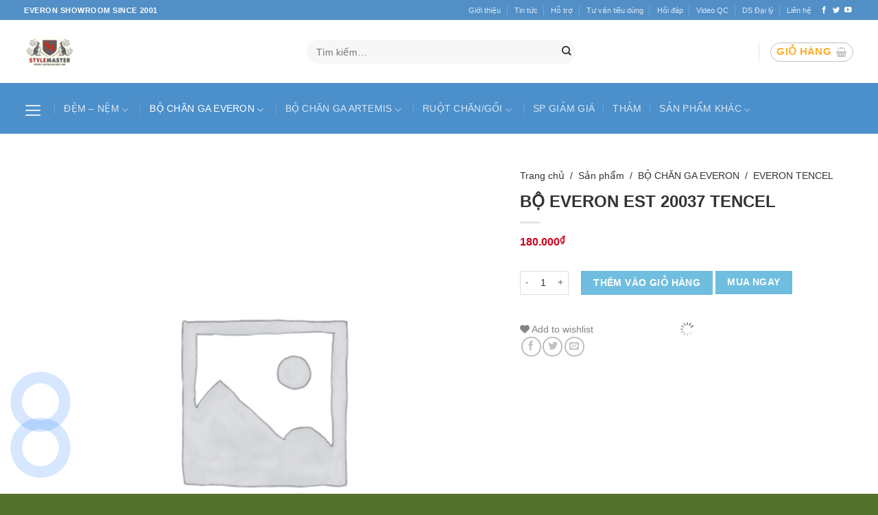

--- FILE ---
content_type: text/html; charset=UTF-8
request_url: https://demloxo.com.vn/bo-everon-est-20037-tencel/
body_size: 47503
content:

<!DOCTYPE html>
<html lang="vi" prefix="og: https://ogp.me/ns#" class="loading-site no-js">
<head>
	<meta charset="UTF-8" />
	<link rel="profile" href="https://gmpg.org/xfn/11" />
	<link rel="pingback" href="https://demloxo.com.vn/xmlrpc.php" />

					<script>document.documentElement.className = document.documentElement.className + ' yes-js js_active js'</script>
				<script>(function(html){html.className = html.className.replace(/\bno-js\b/,'js')})(document.documentElement);</script>

<!-- Tối ưu hóa công cụ tìm kiếm bởi Rank Math PRO - https://rankmath.com/ -->
<title>BỘ EVERON EST 20037 TENCEL</title>
<meta name="description" content="BỘ EVERON EST 20037 TENCEL. Được làm bằng nguyên liệu vải Tencel. Vải Tencel hiện đang được sử dụng để sản xuất các dòng sản phẩm cao cấp trong ngành công"/>
<meta name="robots" content="follow, index, max-snippet:-1, max-video-preview:-1, max-image-preview:large"/>
<link rel="canonical" href="https://demloxo.com.vn/bo-everon-est-20037-tencel/" />
<meta property="og:locale" content="vi_VN" />
<meta property="og:type" content="product" />
<meta property="og:title" content="BỘ EVERON EST 20037 TENCEL" />
<meta property="og:description" content="BỘ EVERON EST 20037 TENCEL. Được làm bằng nguyên liệu vải Tencel. Vải Tencel hiện đang được sử dụng để sản xuất các dòng sản phẩm cao cấp trong ngành công" />
<meta property="og:url" content="https://demloxo.com.vn/bo-everon-est-20037-tencel/" />
<meta property="og:site_name" content="Đệm lò xo nhập khẩu" />
<meta property="og:updated_time" content="2024-07-11T12:30:26+07:00" />
<meta property="product:availability" content="instock" />
<meta name="twitter:card" content="summary_large_image" />
<meta name="twitter:title" content="BỘ EVERON EST 20037 TENCEL" />
<meta name="twitter:description" content="BỘ EVERON EST 20037 TENCEL. Được làm bằng nguyên liệu vải Tencel. Vải Tencel hiện đang được sử dụng để sản xuất các dòng sản phẩm cao cấp trong ngành công" />
<meta name="twitter:site" content="@everonHQ" />
<meta name="twitter:creator" content="@everonHQ" />
<script type="application/ld+json" class="rank-math-schema-pro">{"@context":"https://schema.org","@graph":[{"@type":"Place","@id":"https://demloxo.com.vn/#place","address":{"@type":"PostalAddress","streetAddress":"102 B1 Ph\u1ea1m Ng\u1ecdc Th\u1ea1ch","addressLocality":"\u0110\u1ed1ng \u0110a","addressRegion":"H\u00e0 N\u1ed9i","postalCode":"100000","addressCountry":"Vi\u1ec7t Nam"}},{"@type":["HomeGoodsStore","Organization"],"@id":"https://demloxo.com.vn/#organization","name":"\u0110\u1ec7m l\u00f2 xo Kingkoil","url":"https://demloxo.com.vn/","sameAs":["https://www.facebook.com/everonxadan/","https://twitter.com/everonHQ"],"email":"info@everpiavn.com","address":{"@type":"PostalAddress","streetAddress":"102 B1 Ph\u1ea1m Ng\u1ecdc Th\u1ea1ch","addressLocality":"\u0110\u1ed1ng \u0110a","addressRegion":"H\u00e0 N\u1ed9i","postalCode":"100000","addressCountry":"Vi\u1ec7t Nam"},"logo":{"@type":"ImageObject","@id":"https://demloxo.com.vn/#logo","url":"https://demloxo.com.vn/wp-content/uploads/2017/08/logo-style-master.png","contentUrl":"https://demloxo.com.vn/wp-content/uploads/2017/08/logo-style-master.png","caption":"\u0110\u1ec7m l\u00f2 xo nh\u1eadp kh\u1ea9u","inLanguage":"vi","width":"76","height":"49"},"openingHours":["Monday,Tuesday,Wednesday,Thursday,Friday,Saturday,Sunday 09:00-21:00"],"location":{"@id":"https://demloxo.com.vn/#place"},"image":{"@id":"https://demloxo.com.vn/#logo"},"telephone":"0838568686"},{"@type":"WebSite","@id":"https://demloxo.com.vn/#website","url":"https://demloxo.com.vn","name":"\u0110\u1ec7m l\u00f2 xo nh\u1eadp kh\u1ea9u","alternateName":"Ch\u0103n \u0111\u1ec7m Everon","publisher":{"@id":"https://demloxo.com.vn/#organization"},"inLanguage":"vi"},{"@type":"WebPage","@id":"https://demloxo.com.vn/bo-everon-est-20037-tencel/#webpage","url":"https://demloxo.com.vn/bo-everon-est-20037-tencel/","name":"B\u1ed8 EVERON EST 20037 TENCEL","datePublished":"2019-08-13T04:27:23+07:00","dateModified":"2024-07-11T12:30:26+07:00","isPartOf":{"@id":"https://demloxo.com.vn/#website"},"inLanguage":"vi"},{"@type":"ProductGroup","name":"B\u1ed8 EVERON EST 20037 TENCEL","description":"B\u1ed8 EVERON EST 20037 TENCEL. \u0110\u01b0\u1ee3c l\u00e0m b\u1eb1ng nguy\u00ean li\u1ec7u v\u1ea3i Tencel. V\u1ea3i Tencel hi\u1ec7n \u0111ang \u0111\u01b0\u1ee3c s\u1eed d\u1ee5ng \u0111\u1ec3 s\u1ea3n xu\u1ea5t c\u00e1c d\u00f2ng s\u1ea3n ph\u1ea9m cao c\u1ea5p trong ng\u00e0nh c\u00f4ng nghi\u1ec7p d\u1ec7t may, ch\u1ea5t li\u1ec7u v\u1ea3i Tencel \u0111\u01b0\u1ee3c s\u1ea3n xu\u1ea5t t\u1eeb nh\u1eefng s\u1ee3i b\u00f4ng \u0111\u01b0\u1ee3c chi\u1ebft xu\u1ea5t t\u1eeb nh\u1eefng c\u00e2y g\u1ed7 thi\u00ean nhi\u00ean h\u1ecd nh\u00e0 Kim nh\u01b0 B\u1ea1ch \u0110\u00e0n, Tre, th\u00e2n c\u00e2y x\u1ed1p nhi\u1ec1u s\u1ee3i Cenllulo nh\u1ea5t l\u00e0 c\u00e2y Khuynh Di\u1ec7p.","category":"B\u1ed8 CH\u0102N GA EVERON","mainEntityOfPage":{"@id":"https://demloxo.com.vn/bo-everon-est-20037-tencel/#webpage"},"url":"https://demloxo.com.vn/bo-everon-est-20037-tencel/","productGroupID":"66786","hasVariant":[{"@type":"Product","name":"B\u1ed8 EVERON EST 20037 TENCEL","description":"B\u1ed8 EVERON EST 20037 TENCEL. \u0110\u01b0\u1ee3c l\u00e0m b\u1eb1ng nguy\u00ean li\u1ec7u v\u1ea3i Tencel. V\u1ea3i Tencel hi\u1ec7n \u0111ang \u0111\u01b0\u1ee3c s\u1eed d\u1ee5ng \u0111\u1ec3 s\u1ea3n xu\u1ea5t c\u00e1c d\u00f2ng s\u1ea3n ph\u1ea9m cao c\u1ea5p trong ng\u00e0nh c\u00f4ng nghi\u1ec7p d\u1ec7t may, ch\u1ea5t li\u1ec7u v\u1ea3i Tencel \u0111\u01b0\u1ee3c s\u1ea3n xu\u1ea5t t\u1eeb nh\u1eefng s\u1ee3i b\u00f4ng \u0111\u01b0\u1ee3c chi\u1ebft xu\u1ea5t t\u1eeb nh\u1eefng c\u00e2y g\u1ed7 thi\u00ean nhi\u00ean h\u1ecd nh\u00e0 Kim nh\u01b0 B\u1ea1ch \u0110\u00e0n, Tre, th\u00e2n c\u00e2y x\u1ed1p nhi\u1ec1u s\u1ee3i Cenllulo nh\u1ea5t l\u00e0 c\u00e2y Khuynh Di\u1ec7p. M\u00c3 M\u1ea6U EST20037 Ch\u1ea5t li\u1ec7u Tencel T\u00d4NG M\u1ea6U M\u1ea6U TR\u1eaeNG B\u1ea2O H\u00c0NH EVERON CH\u00cdNH H\u00c3NG B\u1ea2NG GI\u00c1 S\u1ea2N PH\u1ea8M EVERON \u2013 EST20037 &nbsp; S\u1ea3n ph\u1ea9m K\u00edch c\u1ee1 Gi\u00e1 b\u00e1n(VN\u0110) V\u1ecf g\u1ed1i - Pillow case 35*50 180,000 45*45 180,000 45*65 330,000 V\u1ecf g\u1ed1i \u00f4m- Bolster case 60*80 250,000 80*100 320,000 V\u1ecf ch\u0103n \u0111\u00f4ng- Comforter cover 160*200 1,450,000 180*200 1,580,000 200*220 1,980,000 Ch\u0103n h\u00e8- Summer blanket 180*220 2,420,000 200*220 2,650,000 Ch\u0103n 4 m\u00f9a - 4 Season blanket 200*220 2,270,000 Ga chun- Bedsheet 120*190 760,000 150*190 890,000 160*200 950,000 180*200 1,040,000 200*220 1,250,000 Ga chun ch\u1ea7n- Quilting bedsheet 120*190 1,210,000 150*190 1,390,000 160*200 1,570,000 180*200 1,700,000 200*220 1,890,000 Ga ph\u1ee7- Bedcover 120*190 2,000,000 150*190 2,140,000 160*200 2,320,000 180*200 2,460,000 200*220 2,910,000 B\u1ed9 ga ph\u1ee7- Bedcover Set include: 01 Ga ph\u1ee7(Bedcover) + 01 V\u1ecf ch\u0103n( Com. Cover) 200*220 + 02 V\u1ecf g\u1ed1i( Pillow cover) 45*65 160*200 4,960,000 180*200 5,100,000 200*220 5,550,000 B\u1ed9 ga ph\u1ee7 b\u1ed1n m\u00f9a(4SB Set)- G\u1ed3m- include: 01 Ga ph\u1ee7( Bedcover), 2 V\u1ecf g\u1ed1i( Pillow case) + 01 Ch\u0103n 4 m\u00f9a( 4SB)200*220 + 02 V\u1ecf g\u1ed1i( Pillow cover) 45*65 160*200 5,250,000 180*200 5,390,000 200*220 5,840,000 &nbsp; + C\u00f3 th\u1ec3 \u0111\u1eb7t theo k\u00edch th\u01b0\u1edbc y\u00eau c\u1ea7u + You can order special sizes &nbsp; Li\u00ean h\u1ec7: 089.856.6368","image":"","offers":{"@type":"Offer","description":"B\u1ed8 EVERON EST 20037 TENCEL. \u0110\u01b0\u1ee3c l\u00e0m b\u1eb1ng nguy\u00ean li\u1ec7u v\u1ea3i Tencel. V\u1ea3i Tencel hi\u1ec7n \u0111ang \u0111\u01b0\u1ee3c s\u1eed d\u1ee5ng \u0111\u1ec3 s\u1ea3n xu\u1ea5t c\u00e1c d\u00f2ng s\u1ea3n ph\u1ea9m cao c\u1ea5p trong ng\u00e0nh c\u00f4ng nghi\u1ec7p d\u1ec7t may, ch\u1ea5t li\u1ec7u v\u1ea3i Tencel \u0111\u01b0\u1ee3c s\u1ea3n xu\u1ea5t t\u1eeb nh\u1eefng s\u1ee3i b\u00f4ng \u0111\u01b0\u1ee3c chi\u1ebft xu\u1ea5t t\u1eeb nh\u1eefng c\u00e2y g\u1ed7 thi\u00ean nhi\u00ean h\u1ecd nh\u00e0 Kim nh\u01b0 B\u1ea1ch \u0110\u00e0n, Tre, th\u00e2n c\u00e2y x\u1ed1p nhi\u1ec1u s\u1ee3i Cenllulo nh\u1ea5t l\u00e0 c\u00e2y Khuynh Di\u1ec7p. M\u00c3 M\u1ea6U EST20037 Ch\u1ea5t li\u1ec7u Tencel T\u00d4NG M\u1ea6U M\u1ea6U TR\u1eaeNG B\u1ea2O H\u00c0NH EVERON CH\u00cdNH H\u00c3NG B\u1ea2NG GI\u00c1 S\u1ea2N PH\u1ea8M EVERON \u2013 EST20037 &nbsp; S\u1ea3n ph\u1ea9m K\u00edch c\u1ee1 Gi\u00e1 b\u00e1n(VN\u0110) V\u1ecf g\u1ed1i - Pillow case 35*50 180,000 45*45 180,000 45*65 330,000 V\u1ecf g\u1ed1i \u00f4m- Bolster case 60*80 250,000 80*100 320,000 V\u1ecf ch\u0103n \u0111\u00f4ng- Comforter cover 160*200 1,450,000 180*200 1,580,000 200*220 1,980,000 Ch\u0103n h\u00e8- Summer blanket 180*220 2,420,000 200*220 2,650,000 Ch\u0103n 4 m\u00f9a - 4 Season blanket 200*220 2,270,000 Ga chun- Bedsheet 120*190 760,000 150*190 890,000 160*200 950,000 180*200 1,040,000 200*220 1,250,000 Ga chun ch\u1ea7n- Quilting bedsheet 120*190 1,210,000 150*190 1,390,000 160*200 1,570,000 180*200 1,700,000 200*220 1,890,000 Ga ph\u1ee7- Bedcover 120*190 2,000,000 150*190 2,140,000 160*200 2,320,000 180*200 2,460,000 200*220 2,910,000 B\u1ed9 ga ph\u1ee7- Bedcover Set include: 01 Ga ph\u1ee7(Bedcover) + 01 V\u1ecf ch\u0103n( Com. Cover) 200*220 + 02 V\u1ecf g\u1ed1i( Pillow cover) 45*65 160*200 4,960,000 180*200 5,100,000 200*220 5,550,000 B\u1ed9 ga ph\u1ee7 b\u1ed1n m\u00f9a(4SB Set)- G\u1ed3m- include: 01 Ga ph\u1ee7( Bedcover), 2 V\u1ecf g\u1ed1i( Pillow case) + 01 Ch\u0103n 4 m\u00f9a( 4SB)200*220 + 02 V\u1ecf g\u1ed1i( Pillow cover) 45*65 160*200 5,250,000 180*200 5,390,000 200*220 5,840,000 &nbsp; + C\u00f3 th\u1ec3 \u0111\u1eb7t theo k\u00edch th\u01b0\u1edbc y\u00eau c\u1ea7u + You can order special sizes &nbsp; Li\u00ean h\u1ec7: 089.856.6368","price":"2140000","priceCurrency":"VND","availability":"https://schema.org/InStock","itemCondition":"NewCondition","priceValidUntil":"2027-12-31","url":"https://demloxo.com.vn/bo-everon-est-20037-tencel/"}},{"@type":"Product","name":"B\u1ed8 EVERON EST 20037 TENCEL","description":"B\u1ed8 EVERON EST 20037 TENCEL. \u0110\u01b0\u1ee3c l\u00e0m b\u1eb1ng nguy\u00ean li\u1ec7u v\u1ea3i Tencel. V\u1ea3i Tencel hi\u1ec7n \u0111ang \u0111\u01b0\u1ee3c s\u1eed d\u1ee5ng \u0111\u1ec3 s\u1ea3n xu\u1ea5t c\u00e1c d\u00f2ng s\u1ea3n ph\u1ea9m cao c\u1ea5p trong ng\u00e0nh c\u00f4ng nghi\u1ec7p d\u1ec7t may, ch\u1ea5t li\u1ec7u v\u1ea3i Tencel \u0111\u01b0\u1ee3c s\u1ea3n xu\u1ea5t t\u1eeb nh\u1eefng s\u1ee3i b\u00f4ng \u0111\u01b0\u1ee3c chi\u1ebft xu\u1ea5t t\u1eeb nh\u1eefng c\u00e2y g\u1ed7 thi\u00ean nhi\u00ean h\u1ecd nh\u00e0 Kim nh\u01b0 B\u1ea1ch \u0110\u00e0n, Tre, th\u00e2n c\u00e2y x\u1ed1p nhi\u1ec1u s\u1ee3i Cenllulo nh\u1ea5t l\u00e0 c\u00e2y Khuynh Di\u1ec7p. M\u00c3 M\u1ea6U EST20037 Ch\u1ea5t li\u1ec7u Tencel T\u00d4NG M\u1ea6U M\u1ea6U TR\u1eaeNG B\u1ea2O H\u00c0NH EVERON CH\u00cdNH H\u00c3NG B\u1ea2NG GI\u00c1 S\u1ea2N PH\u1ea8M EVERON \u2013 EST20037 &nbsp; S\u1ea3n ph\u1ea9m K\u00edch c\u1ee1 Gi\u00e1 b\u00e1n(VN\u0110) V\u1ecf g\u1ed1i - Pillow case 35*50 180,000 45*45 180,000 45*65 330,000 V\u1ecf g\u1ed1i \u00f4m- Bolster case 60*80 250,000 80*100 320,000 V\u1ecf ch\u0103n \u0111\u00f4ng- Comforter cover 160*200 1,450,000 180*200 1,580,000 200*220 1,980,000 Ch\u0103n h\u00e8- Summer blanket 180*220 2,420,000 200*220 2,650,000 Ch\u0103n 4 m\u00f9a - 4 Season blanket 200*220 2,270,000 Ga chun- Bedsheet 120*190 760,000 150*190 890,000 160*200 950,000 180*200 1,040,000 200*220 1,250,000 Ga chun ch\u1ea7n- Quilting bedsheet 120*190 1,210,000 150*190 1,390,000 160*200 1,570,000 180*200 1,700,000 200*220 1,890,000 Ga ph\u1ee7- Bedcover 120*190 2,000,000 150*190 2,140,000 160*200 2,320,000 180*200 2,460,000 200*220 2,910,000 B\u1ed9 ga ph\u1ee7- Bedcover Set include: 01 Ga ph\u1ee7(Bedcover) + 01 V\u1ecf ch\u0103n( Com. Cover) 200*220 + 02 V\u1ecf g\u1ed1i( Pillow cover) 45*65 160*200 4,960,000 180*200 5,100,000 200*220 5,550,000 B\u1ed9 ga ph\u1ee7 b\u1ed1n m\u00f9a(4SB Set)- G\u1ed3m- include: 01 Ga ph\u1ee7( Bedcover), 2 V\u1ecf g\u1ed1i( Pillow case) + 01 Ch\u0103n 4 m\u00f9a( 4SB)200*220 + 02 V\u1ecf g\u1ed1i( Pillow cover) 45*65 160*200 5,250,000 180*200 5,390,000 200*220 5,840,000 &nbsp; + C\u00f3 th\u1ec3 \u0111\u1eb7t theo k\u00edch th\u01b0\u1edbc y\u00eau c\u1ea7u + You can order special sizes &nbsp; Li\u00ean h\u1ec7: 089.856.6368","image":"","offers":{"@type":"Offer","description":"B\u1ed8 EVERON EST 20037 TENCEL. \u0110\u01b0\u1ee3c l\u00e0m b\u1eb1ng nguy\u00ean li\u1ec7u v\u1ea3i Tencel. V\u1ea3i Tencel hi\u1ec7n \u0111ang \u0111\u01b0\u1ee3c s\u1eed d\u1ee5ng \u0111\u1ec3 s\u1ea3n xu\u1ea5t c\u00e1c d\u00f2ng s\u1ea3n ph\u1ea9m cao c\u1ea5p trong ng\u00e0nh c\u00f4ng nghi\u1ec7p d\u1ec7t may, ch\u1ea5t li\u1ec7u v\u1ea3i Tencel \u0111\u01b0\u1ee3c s\u1ea3n xu\u1ea5t t\u1eeb nh\u1eefng s\u1ee3i b\u00f4ng \u0111\u01b0\u1ee3c chi\u1ebft xu\u1ea5t t\u1eeb nh\u1eefng c\u00e2y g\u1ed7 thi\u00ean nhi\u00ean h\u1ecd nh\u00e0 Kim nh\u01b0 B\u1ea1ch \u0110\u00e0n, Tre, th\u00e2n c\u00e2y x\u1ed1p nhi\u1ec1u s\u1ee3i Cenllulo nh\u1ea5t l\u00e0 c\u00e2y Khuynh Di\u1ec7p. M\u00c3 M\u1ea6U EST20037 Ch\u1ea5t li\u1ec7u Tencel T\u00d4NG M\u1ea6U M\u1ea6U TR\u1eaeNG B\u1ea2O H\u00c0NH EVERON CH\u00cdNH H\u00c3NG B\u1ea2NG GI\u00c1 S\u1ea2N PH\u1ea8M EVERON \u2013 EST20037 &nbsp; S\u1ea3n ph\u1ea9m K\u00edch c\u1ee1 Gi\u00e1 b\u00e1n(VN\u0110) V\u1ecf g\u1ed1i - Pillow case 35*50 180,000 45*45 180,000 45*65 330,000 V\u1ecf g\u1ed1i \u00f4m- Bolster case 60*80 250,000 80*100 320,000 V\u1ecf ch\u0103n \u0111\u00f4ng- Comforter cover 160*200 1,450,000 180*200 1,580,000 200*220 1,980,000 Ch\u0103n h\u00e8- Summer blanket 180*220 2,420,000 200*220 2,650,000 Ch\u0103n 4 m\u00f9a - 4 Season blanket 200*220 2,270,000 Ga chun- Bedsheet 120*190 760,000 150*190 890,000 160*200 950,000 180*200 1,040,000 200*220 1,250,000 Ga chun ch\u1ea7n- Quilting bedsheet 120*190 1,210,000 150*190 1,390,000 160*200 1,570,000 180*200 1,700,000 200*220 1,890,000 Ga ph\u1ee7- Bedcover 120*190 2,000,000 150*190 2,140,000 160*200 2,320,000 180*200 2,460,000 200*220 2,910,000 B\u1ed9 ga ph\u1ee7- Bedcover Set include: 01 Ga ph\u1ee7(Bedcover) + 01 V\u1ecf ch\u0103n( Com. Cover) 200*220 + 02 V\u1ecf g\u1ed1i( Pillow cover) 45*65 160*200 4,960,000 180*200 5,100,000 200*220 5,550,000 B\u1ed9 ga ph\u1ee7 b\u1ed1n m\u00f9a(4SB Set)- G\u1ed3m- include: 01 Ga ph\u1ee7( Bedcover), 2 V\u1ecf g\u1ed1i( Pillow case) + 01 Ch\u0103n 4 m\u00f9a( 4SB)200*220 + 02 V\u1ecf g\u1ed1i( Pillow cover) 45*65 160*200 5,250,000 180*200 5,390,000 200*220 5,840,000 &nbsp; + C\u00f3 th\u1ec3 \u0111\u1eb7t theo k\u00edch th\u01b0\u1edbc y\u00eau c\u1ea7u + You can order special sizes &nbsp; Li\u00ean h\u1ec7: 089.856.6368","price":"2000000","priceCurrency":"VND","availability":"https://schema.org/InStock","itemCondition":"NewCondition","priceValidUntil":"2027-12-31","url":"https://demloxo.com.vn/bo-everon-est-20037-tencel/"}},{"@type":"Product","name":"B\u1ed8 EVERON EST 20037 TENCEL","description":"B\u1ed8 EVERON EST 20037 TENCEL. \u0110\u01b0\u1ee3c l\u00e0m b\u1eb1ng nguy\u00ean li\u1ec7u v\u1ea3i Tencel. V\u1ea3i Tencel hi\u1ec7n \u0111ang \u0111\u01b0\u1ee3c s\u1eed d\u1ee5ng \u0111\u1ec3 s\u1ea3n xu\u1ea5t c\u00e1c d\u00f2ng s\u1ea3n ph\u1ea9m cao c\u1ea5p trong ng\u00e0nh c\u00f4ng nghi\u1ec7p d\u1ec7t may, ch\u1ea5t li\u1ec7u v\u1ea3i Tencel \u0111\u01b0\u1ee3c s\u1ea3n xu\u1ea5t t\u1eeb nh\u1eefng s\u1ee3i b\u00f4ng \u0111\u01b0\u1ee3c chi\u1ebft xu\u1ea5t t\u1eeb nh\u1eefng c\u00e2y g\u1ed7 thi\u00ean nhi\u00ean h\u1ecd nh\u00e0 Kim nh\u01b0 B\u1ea1ch \u0110\u00e0n, Tre, th\u00e2n c\u00e2y x\u1ed1p nhi\u1ec1u s\u1ee3i Cenllulo nh\u1ea5t l\u00e0 c\u00e2y Khuynh Di\u1ec7p. M\u00c3 M\u1ea6U EST20037 Ch\u1ea5t li\u1ec7u Tencel T\u00d4NG M\u1ea6U M\u1ea6U TR\u1eaeNG B\u1ea2O H\u00c0NH EVERON CH\u00cdNH H\u00c3NG B\u1ea2NG GI\u00c1 S\u1ea2N PH\u1ea8M EVERON \u2013 EST20037 &nbsp; S\u1ea3n ph\u1ea9m K\u00edch c\u1ee1 Gi\u00e1 b\u00e1n(VN\u0110) V\u1ecf g\u1ed1i - Pillow case 35*50 180,000 45*45 180,000 45*65 330,000 V\u1ecf g\u1ed1i \u00f4m- Bolster case 60*80 250,000 80*100 320,000 V\u1ecf ch\u0103n \u0111\u00f4ng- Comforter cover 160*200 1,450,000 180*200 1,580,000 200*220 1,980,000 Ch\u0103n h\u00e8- Summer blanket 180*220 2,420,000 200*220 2,650,000 Ch\u0103n 4 m\u00f9a - 4 Season blanket 200*220 2,270,000 Ga chun- Bedsheet 120*190 760,000 150*190 890,000 160*200 950,000 180*200 1,040,000 200*220 1,250,000 Ga chun ch\u1ea7n- Quilting bedsheet 120*190 1,210,000 150*190 1,390,000 160*200 1,570,000 180*200 1,700,000 200*220 1,890,000 Ga ph\u1ee7- Bedcover 120*190 2,000,000 150*190 2,140,000 160*200 2,320,000 180*200 2,460,000 200*220 2,910,000 B\u1ed9 ga ph\u1ee7- Bedcover Set include: 01 Ga ph\u1ee7(Bedcover) + 01 V\u1ecf ch\u0103n( Com. Cover) 200*220 + 02 V\u1ecf g\u1ed1i( Pillow cover) 45*65 160*200 4,960,000 180*200 5,100,000 200*220 5,550,000 B\u1ed9 ga ph\u1ee7 b\u1ed1n m\u00f9a(4SB Set)- G\u1ed3m- include: 01 Ga ph\u1ee7( Bedcover), 2 V\u1ecf g\u1ed1i( Pillow case) + 01 Ch\u0103n 4 m\u00f9a( 4SB)200*220 + 02 V\u1ecf g\u1ed1i( Pillow cover) 45*65 160*200 5,250,000 180*200 5,390,000 200*220 5,840,000 &nbsp; + C\u00f3 th\u1ec3 \u0111\u1eb7t theo k\u00edch th\u01b0\u1edbc y\u00eau c\u1ea7u + You can order special sizes &nbsp; Li\u00ean h\u1ec7: 089.856.6368","image":"","offers":{"@type":"Offer","description":"B\u1ed8 EVERON EST 20037 TENCEL. \u0110\u01b0\u1ee3c l\u00e0m b\u1eb1ng nguy\u00ean li\u1ec7u v\u1ea3i Tencel. V\u1ea3i Tencel hi\u1ec7n \u0111ang \u0111\u01b0\u1ee3c s\u1eed d\u1ee5ng \u0111\u1ec3 s\u1ea3n xu\u1ea5t c\u00e1c d\u00f2ng s\u1ea3n ph\u1ea9m cao c\u1ea5p trong ng\u00e0nh c\u00f4ng nghi\u1ec7p d\u1ec7t may, ch\u1ea5t li\u1ec7u v\u1ea3i Tencel \u0111\u01b0\u1ee3c s\u1ea3n xu\u1ea5t t\u1eeb nh\u1eefng s\u1ee3i b\u00f4ng \u0111\u01b0\u1ee3c chi\u1ebft xu\u1ea5t t\u1eeb nh\u1eefng c\u00e2y g\u1ed7 thi\u00ean nhi\u00ean h\u1ecd nh\u00e0 Kim nh\u01b0 B\u1ea1ch \u0110\u00e0n, Tre, th\u00e2n c\u00e2y x\u1ed1p nhi\u1ec1u s\u1ee3i Cenllulo nh\u1ea5t l\u00e0 c\u00e2y Khuynh Di\u1ec7p. M\u00c3 M\u1ea6U EST20037 Ch\u1ea5t li\u1ec7u Tencel T\u00d4NG M\u1ea6U M\u1ea6U TR\u1eaeNG B\u1ea2O H\u00c0NH EVERON CH\u00cdNH H\u00c3NG B\u1ea2NG GI\u00c1 S\u1ea2N PH\u1ea8M EVERON \u2013 EST20037 &nbsp; S\u1ea3n ph\u1ea9m K\u00edch c\u1ee1 Gi\u00e1 b\u00e1n(VN\u0110) V\u1ecf g\u1ed1i - Pillow case 35*50 180,000 45*45 180,000 45*65 330,000 V\u1ecf g\u1ed1i \u00f4m- Bolster case 60*80 250,000 80*100 320,000 V\u1ecf ch\u0103n \u0111\u00f4ng- Comforter cover 160*200 1,450,000 180*200 1,580,000 200*220 1,980,000 Ch\u0103n h\u00e8- Summer blanket 180*220 2,420,000 200*220 2,650,000 Ch\u0103n 4 m\u00f9a - 4 Season blanket 200*220 2,270,000 Ga chun- Bedsheet 120*190 760,000 150*190 890,000 160*200 950,000 180*200 1,040,000 200*220 1,250,000 Ga chun ch\u1ea7n- Quilting bedsheet 120*190 1,210,000 150*190 1,390,000 160*200 1,570,000 180*200 1,700,000 200*220 1,890,000 Ga ph\u1ee7- Bedcover 120*190 2,000,000 150*190 2,140,000 160*200 2,320,000 180*200 2,460,000 200*220 2,910,000 B\u1ed9 ga ph\u1ee7- Bedcover Set include: 01 Ga ph\u1ee7(Bedcover) + 01 V\u1ecf ch\u0103n( Com. Cover) 200*220 + 02 V\u1ecf g\u1ed1i( Pillow cover) 45*65 160*200 4,960,000 180*200 5,100,000 200*220 5,550,000 B\u1ed9 ga ph\u1ee7 b\u1ed1n m\u00f9a(4SB Set)- G\u1ed3m- include: 01 Ga ph\u1ee7( Bedcover), 2 V\u1ecf g\u1ed1i( Pillow case) + 01 Ch\u0103n 4 m\u00f9a( 4SB)200*220 + 02 V\u1ecf g\u1ed1i( Pillow cover) 45*65 160*200 5,250,000 180*200 5,390,000 200*220 5,840,000 &nbsp; + C\u00f3 th\u1ec3 \u0111\u1eb7t theo k\u00edch th\u01b0\u1edbc y\u00eau c\u1ea7u + You can order special sizes &nbsp; Li\u00ean h\u1ec7: 089.856.6368","price":"2270000","priceCurrency":"VND","availability":"https://schema.org/InStock","itemCondition":"NewCondition","priceValidUntil":"2027-12-31","url":"https://demloxo.com.vn/bo-everon-est-20037-tencel/"}},{"@type":"Product","name":"B\u1ed8 EVERON EST 20037 TENCEL","description":"B\u1ed8 EVERON EST 20037 TENCEL. \u0110\u01b0\u1ee3c l\u00e0m b\u1eb1ng nguy\u00ean li\u1ec7u v\u1ea3i Tencel. V\u1ea3i Tencel hi\u1ec7n \u0111ang \u0111\u01b0\u1ee3c s\u1eed d\u1ee5ng \u0111\u1ec3 s\u1ea3n xu\u1ea5t c\u00e1c d\u00f2ng s\u1ea3n ph\u1ea9m cao c\u1ea5p trong ng\u00e0nh c\u00f4ng nghi\u1ec7p d\u1ec7t may, ch\u1ea5t li\u1ec7u v\u1ea3i Tencel \u0111\u01b0\u1ee3c s\u1ea3n xu\u1ea5t t\u1eeb nh\u1eefng s\u1ee3i b\u00f4ng \u0111\u01b0\u1ee3c chi\u1ebft xu\u1ea5t t\u1eeb nh\u1eefng c\u00e2y g\u1ed7 thi\u00ean nhi\u00ean h\u1ecd nh\u00e0 Kim nh\u01b0 B\u1ea1ch \u0110\u00e0n, Tre, th\u00e2n c\u00e2y x\u1ed1p nhi\u1ec1u s\u1ee3i Cenllulo nh\u1ea5t l\u00e0 c\u00e2y Khuynh Di\u1ec7p. M\u00c3 M\u1ea6U EST20037 Ch\u1ea5t li\u1ec7u Tencel T\u00d4NG M\u1ea6U M\u1ea6U TR\u1eaeNG B\u1ea2O H\u00c0NH EVERON CH\u00cdNH H\u00c3NG B\u1ea2NG GI\u00c1 S\u1ea2N PH\u1ea8M EVERON \u2013 EST20037 &nbsp; S\u1ea3n ph\u1ea9m K\u00edch c\u1ee1 Gi\u00e1 b\u00e1n(VN\u0110) V\u1ecf g\u1ed1i - Pillow case 35*50 180,000 45*45 180,000 45*65 330,000 V\u1ecf g\u1ed1i \u00f4m- Bolster case 60*80 250,000 80*100 320,000 V\u1ecf ch\u0103n \u0111\u00f4ng- Comforter cover 160*200 1,450,000 180*200 1,580,000 200*220 1,980,000 Ch\u0103n h\u00e8- Summer blanket 180*220 2,420,000 200*220 2,650,000 Ch\u0103n 4 m\u00f9a - 4 Season blanket 200*220 2,270,000 Ga chun- Bedsheet 120*190 760,000 150*190 890,000 160*200 950,000 180*200 1,040,000 200*220 1,250,000 Ga chun ch\u1ea7n- Quilting bedsheet 120*190 1,210,000 150*190 1,390,000 160*200 1,570,000 180*200 1,700,000 200*220 1,890,000 Ga ph\u1ee7- Bedcover 120*190 2,000,000 150*190 2,140,000 160*200 2,320,000 180*200 2,460,000 200*220 2,910,000 B\u1ed9 ga ph\u1ee7- Bedcover Set include: 01 Ga ph\u1ee7(Bedcover) + 01 V\u1ecf ch\u0103n( Com. Cover) 200*220 + 02 V\u1ecf g\u1ed1i( Pillow cover) 45*65 160*200 4,960,000 180*200 5,100,000 200*220 5,550,000 B\u1ed9 ga ph\u1ee7 b\u1ed1n m\u00f9a(4SB Set)- G\u1ed3m- include: 01 Ga ph\u1ee7( Bedcover), 2 V\u1ecf g\u1ed1i( Pillow case) + 01 Ch\u0103n 4 m\u00f9a( 4SB)200*220 + 02 V\u1ecf g\u1ed1i( Pillow cover) 45*65 160*200 5,250,000 180*200 5,390,000 200*220 5,840,000 &nbsp; + C\u00f3 th\u1ec3 \u0111\u1eb7t theo k\u00edch th\u01b0\u1edbc y\u00eau c\u1ea7u + You can order special sizes &nbsp; Li\u00ean h\u1ec7: 089.856.6368","image":"","offers":{"@type":"Offer","description":"B\u1ed8 EVERON EST 20037 TENCEL. \u0110\u01b0\u1ee3c l\u00e0m b\u1eb1ng nguy\u00ean li\u1ec7u v\u1ea3i Tencel. V\u1ea3i Tencel hi\u1ec7n \u0111ang \u0111\u01b0\u1ee3c s\u1eed d\u1ee5ng \u0111\u1ec3 s\u1ea3n xu\u1ea5t c\u00e1c d\u00f2ng s\u1ea3n ph\u1ea9m cao c\u1ea5p trong ng\u00e0nh c\u00f4ng nghi\u1ec7p d\u1ec7t may, ch\u1ea5t li\u1ec7u v\u1ea3i Tencel \u0111\u01b0\u1ee3c s\u1ea3n xu\u1ea5t t\u1eeb nh\u1eefng s\u1ee3i b\u00f4ng \u0111\u01b0\u1ee3c chi\u1ebft xu\u1ea5t t\u1eeb nh\u1eefng c\u00e2y g\u1ed7 thi\u00ean nhi\u00ean h\u1ecd nh\u00e0 Kim nh\u01b0 B\u1ea1ch \u0110\u00e0n, Tre, th\u00e2n c\u00e2y x\u1ed1p nhi\u1ec1u s\u1ee3i Cenllulo nh\u1ea5t l\u00e0 c\u00e2y Khuynh Di\u1ec7p. M\u00c3 M\u1ea6U EST20037 Ch\u1ea5t li\u1ec7u Tencel T\u00d4NG M\u1ea6U M\u1ea6U TR\u1eaeNG B\u1ea2O H\u00c0NH EVERON CH\u00cdNH H\u00c3NG B\u1ea2NG GI\u00c1 S\u1ea2N PH\u1ea8M EVERON \u2013 EST20037 &nbsp; S\u1ea3n ph\u1ea9m K\u00edch c\u1ee1 Gi\u00e1 b\u00e1n(VN\u0110) V\u1ecf g\u1ed1i - Pillow case 35*50 180,000 45*45 180,000 45*65 330,000 V\u1ecf g\u1ed1i \u00f4m- Bolster case 60*80 250,000 80*100 320,000 V\u1ecf ch\u0103n \u0111\u00f4ng- Comforter cover 160*200 1,450,000 180*200 1,580,000 200*220 1,980,000 Ch\u0103n h\u00e8- Summer blanket 180*220 2,420,000 200*220 2,650,000 Ch\u0103n 4 m\u00f9a - 4 Season blanket 200*220 2,270,000 Ga chun- Bedsheet 120*190 760,000 150*190 890,000 160*200 950,000 180*200 1,040,000 200*220 1,250,000 Ga chun ch\u1ea7n- Quilting bedsheet 120*190 1,210,000 150*190 1,390,000 160*200 1,570,000 180*200 1,700,000 200*220 1,890,000 Ga ph\u1ee7- Bedcover 120*190 2,000,000 150*190 2,140,000 160*200 2,320,000 180*200 2,460,000 200*220 2,910,000 B\u1ed9 ga ph\u1ee7- Bedcover Set include: 01 Ga ph\u1ee7(Bedcover) + 01 V\u1ecf ch\u0103n( Com. Cover) 200*220 + 02 V\u1ecf g\u1ed1i( Pillow cover) 45*65 160*200 4,960,000 180*200 5,100,000 200*220 5,550,000 B\u1ed9 ga ph\u1ee7 b\u1ed1n m\u00f9a(4SB Set)- G\u1ed3m- include: 01 Ga ph\u1ee7( Bedcover), 2 V\u1ecf g\u1ed1i( Pillow case) + 01 Ch\u0103n 4 m\u00f9a( 4SB)200*220 + 02 V\u1ecf g\u1ed1i( Pillow cover) 45*65 160*200 5,250,000 180*200 5,390,000 200*220 5,840,000 &nbsp; + C\u00f3 th\u1ec3 \u0111\u1eb7t theo k\u00edch th\u01b0\u1edbc y\u00eau c\u1ea7u + You can order special sizes &nbsp; Li\u00ean h\u1ec7: 089.856.6368","price":"2650000","priceCurrency":"VND","availability":"https://schema.org/InStock","itemCondition":"NewCondition","priceValidUntil":"2027-12-31","url":"https://demloxo.com.vn/bo-everon-est-20037-tencel/"}},{"@type":"Product","name":"B\u1ed8 EVERON EST 20037 TENCEL","description":"B\u1ed8 EVERON EST 20037 TENCEL. \u0110\u01b0\u1ee3c l\u00e0m b\u1eb1ng nguy\u00ean li\u1ec7u v\u1ea3i Tencel. V\u1ea3i Tencel hi\u1ec7n \u0111ang \u0111\u01b0\u1ee3c s\u1eed d\u1ee5ng \u0111\u1ec3 s\u1ea3n xu\u1ea5t c\u00e1c d\u00f2ng s\u1ea3n ph\u1ea9m cao c\u1ea5p trong ng\u00e0nh c\u00f4ng nghi\u1ec7p d\u1ec7t may, ch\u1ea5t li\u1ec7u v\u1ea3i Tencel \u0111\u01b0\u1ee3c s\u1ea3n xu\u1ea5t t\u1eeb nh\u1eefng s\u1ee3i b\u00f4ng \u0111\u01b0\u1ee3c chi\u1ebft xu\u1ea5t t\u1eeb nh\u1eefng c\u00e2y g\u1ed7 thi\u00ean nhi\u00ean h\u1ecd nh\u00e0 Kim nh\u01b0 B\u1ea1ch \u0110\u00e0n, Tre, th\u00e2n c\u00e2y x\u1ed1p nhi\u1ec1u s\u1ee3i Cenllulo nh\u1ea5t l\u00e0 c\u00e2y Khuynh Di\u1ec7p. M\u00c3 M\u1ea6U EST20037 Ch\u1ea5t li\u1ec7u Tencel T\u00d4NG M\u1ea6U M\u1ea6U TR\u1eaeNG B\u1ea2O H\u00c0NH EVERON CH\u00cdNH H\u00c3NG B\u1ea2NG GI\u00c1 S\u1ea2N PH\u1ea8M EVERON \u2013 EST20037 &nbsp; S\u1ea3n ph\u1ea9m K\u00edch c\u1ee1 Gi\u00e1 b\u00e1n(VN\u0110) V\u1ecf g\u1ed1i - Pillow case 35*50 180,000 45*45 180,000 45*65 330,000 V\u1ecf g\u1ed1i \u00f4m- Bolster case 60*80 250,000 80*100 320,000 V\u1ecf ch\u0103n \u0111\u00f4ng- Comforter cover 160*200 1,450,000 180*200 1,580,000 200*220 1,980,000 Ch\u0103n h\u00e8- Summer blanket 180*220 2,420,000 200*220 2,650,000 Ch\u0103n 4 m\u00f9a - 4 Season blanket 200*220 2,270,000 Ga chun- Bedsheet 120*190 760,000 150*190 890,000 160*200 950,000 180*200 1,040,000 200*220 1,250,000 Ga chun ch\u1ea7n- Quilting bedsheet 120*190 1,210,000 150*190 1,390,000 160*200 1,570,000 180*200 1,700,000 200*220 1,890,000 Ga ph\u1ee7- Bedcover 120*190 2,000,000 150*190 2,140,000 160*200 2,320,000 180*200 2,460,000 200*220 2,910,000 B\u1ed9 ga ph\u1ee7- Bedcover Set include: 01 Ga ph\u1ee7(Bedcover) + 01 V\u1ecf ch\u0103n( Com. Cover) 200*220 + 02 V\u1ecf g\u1ed1i( Pillow cover) 45*65 160*200 4,960,000 180*200 5,100,000 200*220 5,550,000 B\u1ed9 ga ph\u1ee7 b\u1ed1n m\u00f9a(4SB Set)- G\u1ed3m- include: 01 Ga ph\u1ee7( Bedcover), 2 V\u1ecf g\u1ed1i( Pillow case) + 01 Ch\u0103n 4 m\u00f9a( 4SB)200*220 + 02 V\u1ecf g\u1ed1i( Pillow cover) 45*65 160*200 5,250,000 180*200 5,390,000 200*220 5,840,000 &nbsp; + C\u00f3 th\u1ec3 \u0111\u1eb7t theo k\u00edch th\u01b0\u1edbc y\u00eau c\u1ea7u + You can order special sizes &nbsp; Li\u00ean h\u1ec7: 089.856.6368","image":"","offers":{"@type":"Offer","description":"B\u1ed8 EVERON EST 20037 TENCEL. \u0110\u01b0\u1ee3c l\u00e0m b\u1eb1ng nguy\u00ean li\u1ec7u v\u1ea3i Tencel. V\u1ea3i Tencel hi\u1ec7n \u0111ang \u0111\u01b0\u1ee3c s\u1eed d\u1ee5ng \u0111\u1ec3 s\u1ea3n xu\u1ea5t c\u00e1c d\u00f2ng s\u1ea3n ph\u1ea9m cao c\u1ea5p trong ng\u00e0nh c\u00f4ng nghi\u1ec7p d\u1ec7t may, ch\u1ea5t li\u1ec7u v\u1ea3i Tencel \u0111\u01b0\u1ee3c s\u1ea3n xu\u1ea5t t\u1eeb nh\u1eefng s\u1ee3i b\u00f4ng \u0111\u01b0\u1ee3c chi\u1ebft xu\u1ea5t t\u1eeb nh\u1eefng c\u00e2y g\u1ed7 thi\u00ean nhi\u00ean h\u1ecd nh\u00e0 Kim nh\u01b0 B\u1ea1ch \u0110\u00e0n, Tre, th\u00e2n c\u00e2y x\u1ed1p nhi\u1ec1u s\u1ee3i Cenllulo nh\u1ea5t l\u00e0 c\u00e2y Khuynh Di\u1ec7p. M\u00c3 M\u1ea6U EST20037 Ch\u1ea5t li\u1ec7u Tencel T\u00d4NG M\u1ea6U M\u1ea6U TR\u1eaeNG B\u1ea2O H\u00c0NH EVERON CH\u00cdNH H\u00c3NG B\u1ea2NG GI\u00c1 S\u1ea2N PH\u1ea8M EVERON \u2013 EST20037 &nbsp; S\u1ea3n ph\u1ea9m K\u00edch c\u1ee1 Gi\u00e1 b\u00e1n(VN\u0110) V\u1ecf g\u1ed1i - Pillow case 35*50 180,000 45*45 180,000 45*65 330,000 V\u1ecf g\u1ed1i \u00f4m- Bolster case 60*80 250,000 80*100 320,000 V\u1ecf ch\u0103n \u0111\u00f4ng- Comforter cover 160*200 1,450,000 180*200 1,580,000 200*220 1,980,000 Ch\u0103n h\u00e8- Summer blanket 180*220 2,420,000 200*220 2,650,000 Ch\u0103n 4 m\u00f9a - 4 Season blanket 200*220 2,270,000 Ga chun- Bedsheet 120*190 760,000 150*190 890,000 160*200 950,000 180*200 1,040,000 200*220 1,250,000 Ga chun ch\u1ea7n- Quilting bedsheet 120*190 1,210,000 150*190 1,390,000 160*200 1,570,000 180*200 1,700,000 200*220 1,890,000 Ga ph\u1ee7- Bedcover 120*190 2,000,000 150*190 2,140,000 160*200 2,320,000 180*200 2,460,000 200*220 2,910,000 B\u1ed9 ga ph\u1ee7- Bedcover Set include: 01 Ga ph\u1ee7(Bedcover) + 01 V\u1ecf ch\u0103n( Com. Cover) 200*220 + 02 V\u1ecf g\u1ed1i( Pillow cover) 45*65 160*200 4,960,000 180*200 5,100,000 200*220 5,550,000 B\u1ed9 ga ph\u1ee7 b\u1ed1n m\u00f9a(4SB Set)- G\u1ed3m- include: 01 Ga ph\u1ee7( Bedcover), 2 V\u1ecf g\u1ed1i( Pillow case) + 01 Ch\u0103n 4 m\u00f9a( 4SB)200*220 + 02 V\u1ecf g\u1ed1i( Pillow cover) 45*65 160*200 5,250,000 180*200 5,390,000 200*220 5,840,000 &nbsp; + C\u00f3 th\u1ec3 \u0111\u1eb7t theo k\u00edch th\u01b0\u1edbc y\u00eau c\u1ea7u + You can order special sizes &nbsp; Li\u00ean h\u1ec7: 089.856.6368","price":"2420000","priceCurrency":"VND","availability":"https://schema.org/InStock","itemCondition":"NewCondition","priceValidUntil":"2027-12-31","url":"https://demloxo.com.vn/bo-everon-est-20037-tencel/"}},{"@type":"Product","name":"B\u1ed8 EVERON EST 20037 TENCEL","description":"B\u1ed8 EVERON EST 20037 TENCEL. \u0110\u01b0\u1ee3c l\u00e0m b\u1eb1ng nguy\u00ean li\u1ec7u v\u1ea3i Tencel. V\u1ea3i Tencel hi\u1ec7n \u0111ang \u0111\u01b0\u1ee3c s\u1eed d\u1ee5ng \u0111\u1ec3 s\u1ea3n xu\u1ea5t c\u00e1c d\u00f2ng s\u1ea3n ph\u1ea9m cao c\u1ea5p trong ng\u00e0nh c\u00f4ng nghi\u1ec7p d\u1ec7t may, ch\u1ea5t li\u1ec7u v\u1ea3i Tencel \u0111\u01b0\u1ee3c s\u1ea3n xu\u1ea5t t\u1eeb nh\u1eefng s\u1ee3i b\u00f4ng \u0111\u01b0\u1ee3c chi\u1ebft xu\u1ea5t t\u1eeb nh\u1eefng c\u00e2y g\u1ed7 thi\u00ean nhi\u00ean h\u1ecd nh\u00e0 Kim nh\u01b0 B\u1ea1ch \u0110\u00e0n, Tre, th\u00e2n c\u00e2y x\u1ed1p nhi\u1ec1u s\u1ee3i Cenllulo nh\u1ea5t l\u00e0 c\u00e2y Khuynh Di\u1ec7p. M\u00c3 M\u1ea6U EST20037 Ch\u1ea5t li\u1ec7u Tencel T\u00d4NG M\u1ea6U M\u1ea6U TR\u1eaeNG B\u1ea2O H\u00c0NH EVERON CH\u00cdNH H\u00c3NG B\u1ea2NG GI\u00c1 S\u1ea2N PH\u1ea8M EVERON \u2013 EST20037 &nbsp; S\u1ea3n ph\u1ea9m K\u00edch c\u1ee1 Gi\u00e1 b\u00e1n(VN\u0110) V\u1ecf g\u1ed1i - Pillow case 35*50 180,000 45*45 180,000 45*65 330,000 V\u1ecf g\u1ed1i \u00f4m- Bolster case 60*80 250,000 80*100 320,000 V\u1ecf ch\u0103n \u0111\u00f4ng- Comforter cover 160*200 1,450,000 180*200 1,580,000 200*220 1,980,000 Ch\u0103n h\u00e8- Summer blanket 180*220 2,420,000 200*220 2,650,000 Ch\u0103n 4 m\u00f9a - 4 Season blanket 200*220 2,270,000 Ga chun- Bedsheet 120*190 760,000 150*190 890,000 160*200 950,000 180*200 1,040,000 200*220 1,250,000 Ga chun ch\u1ea7n- Quilting bedsheet 120*190 1,210,000 150*190 1,390,000 160*200 1,570,000 180*200 1,700,000 200*220 1,890,000 Ga ph\u1ee7- Bedcover 120*190 2,000,000 150*190 2,140,000 160*200 2,320,000 180*200 2,460,000 200*220 2,910,000 B\u1ed9 ga ph\u1ee7- Bedcover Set include: 01 Ga ph\u1ee7(Bedcover) + 01 V\u1ecf ch\u0103n( Com. Cover) 200*220 + 02 V\u1ecf g\u1ed1i( Pillow cover) 45*65 160*200 4,960,000 180*200 5,100,000 200*220 5,550,000 B\u1ed9 ga ph\u1ee7 b\u1ed1n m\u00f9a(4SB Set)- G\u1ed3m- include: 01 Ga ph\u1ee7( Bedcover), 2 V\u1ecf g\u1ed1i( Pillow case) + 01 Ch\u0103n 4 m\u00f9a( 4SB)200*220 + 02 V\u1ecf g\u1ed1i( Pillow cover) 45*65 160*200 5,250,000 180*200 5,390,000 200*220 5,840,000 &nbsp; + C\u00f3 th\u1ec3 \u0111\u1eb7t theo k\u00edch th\u01b0\u1edbc y\u00eau c\u1ea7u + You can order special sizes &nbsp; Li\u00ean h\u1ec7: 089.856.6368","image":"","offers":{"@type":"Offer","description":"B\u1ed8 EVERON EST 20037 TENCEL. \u0110\u01b0\u1ee3c l\u00e0m b\u1eb1ng nguy\u00ean li\u1ec7u v\u1ea3i Tencel. V\u1ea3i Tencel hi\u1ec7n \u0111ang \u0111\u01b0\u1ee3c s\u1eed d\u1ee5ng \u0111\u1ec3 s\u1ea3n xu\u1ea5t c\u00e1c d\u00f2ng s\u1ea3n ph\u1ea9m cao c\u1ea5p trong ng\u00e0nh c\u00f4ng nghi\u1ec7p d\u1ec7t may, ch\u1ea5t li\u1ec7u v\u1ea3i Tencel \u0111\u01b0\u1ee3c s\u1ea3n xu\u1ea5t t\u1eeb nh\u1eefng s\u1ee3i b\u00f4ng \u0111\u01b0\u1ee3c chi\u1ebft xu\u1ea5t t\u1eeb nh\u1eefng c\u00e2y g\u1ed7 thi\u00ean nhi\u00ean h\u1ecd nh\u00e0 Kim nh\u01b0 B\u1ea1ch \u0110\u00e0n, Tre, th\u00e2n c\u00e2y x\u1ed1p nhi\u1ec1u s\u1ee3i Cenllulo nh\u1ea5t l\u00e0 c\u00e2y Khuynh Di\u1ec7p. M\u00c3 M\u1ea6U EST20037 Ch\u1ea5t li\u1ec7u Tencel T\u00d4NG M\u1ea6U M\u1ea6U TR\u1eaeNG B\u1ea2O H\u00c0NH EVERON CH\u00cdNH H\u00c3NG B\u1ea2NG GI\u00c1 S\u1ea2N PH\u1ea8M EVERON \u2013 EST20037 &nbsp; S\u1ea3n ph\u1ea9m K\u00edch c\u1ee1 Gi\u00e1 b\u00e1n(VN\u0110) V\u1ecf g\u1ed1i - Pillow case 35*50 180,000 45*45 180,000 45*65 330,000 V\u1ecf g\u1ed1i \u00f4m- Bolster case 60*80 250,000 80*100 320,000 V\u1ecf ch\u0103n \u0111\u00f4ng- Comforter cover 160*200 1,450,000 180*200 1,580,000 200*220 1,980,000 Ch\u0103n h\u00e8- Summer blanket 180*220 2,420,000 200*220 2,650,000 Ch\u0103n 4 m\u00f9a - 4 Season blanket 200*220 2,270,000 Ga chun- Bedsheet 120*190 760,000 150*190 890,000 160*200 950,000 180*200 1,040,000 200*220 1,250,000 Ga chun ch\u1ea7n- Quilting bedsheet 120*190 1,210,000 150*190 1,390,000 160*200 1,570,000 180*200 1,700,000 200*220 1,890,000 Ga ph\u1ee7- Bedcover 120*190 2,000,000 150*190 2,140,000 160*200 2,320,000 180*200 2,460,000 200*220 2,910,000 B\u1ed9 ga ph\u1ee7- Bedcover Set include: 01 Ga ph\u1ee7(Bedcover) + 01 V\u1ecf ch\u0103n( Com. Cover) 200*220 + 02 V\u1ecf g\u1ed1i( Pillow cover) 45*65 160*200 4,960,000 180*200 5,100,000 200*220 5,550,000 B\u1ed9 ga ph\u1ee7 b\u1ed1n m\u00f9a(4SB Set)- G\u1ed3m- include: 01 Ga ph\u1ee7( Bedcover), 2 V\u1ecf g\u1ed1i( Pillow case) + 01 Ch\u0103n 4 m\u00f9a( 4SB)200*220 + 02 V\u1ecf g\u1ed1i( Pillow cover) 45*65 160*200 5,250,000 180*200 5,390,000 200*220 5,840,000 &nbsp; + C\u00f3 th\u1ec3 \u0111\u1eb7t theo k\u00edch th\u01b0\u1edbc y\u00eau c\u1ea7u + You can order special sizes &nbsp; Li\u00ean h\u1ec7: 089.856.6368","price":"1980000","priceCurrency":"VND","availability":"https://schema.org/InStock","itemCondition":"NewCondition","priceValidUntil":"2027-12-31","url":"https://demloxo.com.vn/bo-everon-est-20037-tencel/"}},{"@type":"Product","name":"B\u1ed8 EVERON EST 20037 TENCEL","description":"B\u1ed8 EVERON EST 20037 TENCEL. \u0110\u01b0\u1ee3c l\u00e0m b\u1eb1ng nguy\u00ean li\u1ec7u v\u1ea3i Tencel. V\u1ea3i Tencel hi\u1ec7n \u0111ang \u0111\u01b0\u1ee3c s\u1eed d\u1ee5ng \u0111\u1ec3 s\u1ea3n xu\u1ea5t c\u00e1c d\u00f2ng s\u1ea3n ph\u1ea9m cao c\u1ea5p trong ng\u00e0nh c\u00f4ng nghi\u1ec7p d\u1ec7t may, ch\u1ea5t li\u1ec7u v\u1ea3i Tencel \u0111\u01b0\u1ee3c s\u1ea3n xu\u1ea5t t\u1eeb nh\u1eefng s\u1ee3i b\u00f4ng \u0111\u01b0\u1ee3c chi\u1ebft xu\u1ea5t t\u1eeb nh\u1eefng c\u00e2y g\u1ed7 thi\u00ean nhi\u00ean h\u1ecd nh\u00e0 Kim nh\u01b0 B\u1ea1ch \u0110\u00e0n, Tre, th\u00e2n c\u00e2y x\u1ed1p nhi\u1ec1u s\u1ee3i Cenllulo nh\u1ea5t l\u00e0 c\u00e2y Khuynh Di\u1ec7p. M\u00c3 M\u1ea6U EST20037 Ch\u1ea5t li\u1ec7u Tencel T\u00d4NG M\u1ea6U M\u1ea6U TR\u1eaeNG B\u1ea2O H\u00c0NH EVERON CH\u00cdNH H\u00c3NG B\u1ea2NG GI\u00c1 S\u1ea2N PH\u1ea8M EVERON \u2013 EST20037 &nbsp; S\u1ea3n ph\u1ea9m K\u00edch c\u1ee1 Gi\u00e1 b\u00e1n(VN\u0110) V\u1ecf g\u1ed1i - Pillow case 35*50 180,000 45*45 180,000 45*65 330,000 V\u1ecf g\u1ed1i \u00f4m- Bolster case 60*80 250,000 80*100 320,000 V\u1ecf ch\u0103n \u0111\u00f4ng- Comforter cover 160*200 1,450,000 180*200 1,580,000 200*220 1,980,000 Ch\u0103n h\u00e8- Summer blanket 180*220 2,420,000 200*220 2,650,000 Ch\u0103n 4 m\u00f9a - 4 Season blanket 200*220 2,270,000 Ga chun- Bedsheet 120*190 760,000 150*190 890,000 160*200 950,000 180*200 1,040,000 200*220 1,250,000 Ga chun ch\u1ea7n- Quilting bedsheet 120*190 1,210,000 150*190 1,390,000 160*200 1,570,000 180*200 1,700,000 200*220 1,890,000 Ga ph\u1ee7- Bedcover 120*190 2,000,000 150*190 2,140,000 160*200 2,320,000 180*200 2,460,000 200*220 2,910,000 B\u1ed9 ga ph\u1ee7- Bedcover Set include: 01 Ga ph\u1ee7(Bedcover) + 01 V\u1ecf ch\u0103n( Com. Cover) 200*220 + 02 V\u1ecf g\u1ed1i( Pillow cover) 45*65 160*200 4,960,000 180*200 5,100,000 200*220 5,550,000 B\u1ed9 ga ph\u1ee7 b\u1ed1n m\u00f9a(4SB Set)- G\u1ed3m- include: 01 Ga ph\u1ee7( Bedcover), 2 V\u1ecf g\u1ed1i( Pillow case) + 01 Ch\u0103n 4 m\u00f9a( 4SB)200*220 + 02 V\u1ecf g\u1ed1i( Pillow cover) 45*65 160*200 5,250,000 180*200 5,390,000 200*220 5,840,000 &nbsp; + C\u00f3 th\u1ec3 \u0111\u1eb7t theo k\u00edch th\u01b0\u1edbc y\u00eau c\u1ea7u + You can order special sizes &nbsp; Li\u00ean h\u1ec7: 089.856.6368","image":"","offers":{"@type":"Offer","description":"B\u1ed8 EVERON EST 20037 TENCEL. \u0110\u01b0\u1ee3c l\u00e0m b\u1eb1ng nguy\u00ean li\u1ec7u v\u1ea3i Tencel. V\u1ea3i Tencel hi\u1ec7n \u0111ang \u0111\u01b0\u1ee3c s\u1eed d\u1ee5ng \u0111\u1ec3 s\u1ea3n xu\u1ea5t c\u00e1c d\u00f2ng s\u1ea3n ph\u1ea9m cao c\u1ea5p trong ng\u00e0nh c\u00f4ng nghi\u1ec7p d\u1ec7t may, ch\u1ea5t li\u1ec7u v\u1ea3i Tencel \u0111\u01b0\u1ee3c s\u1ea3n xu\u1ea5t t\u1eeb nh\u1eefng s\u1ee3i b\u00f4ng \u0111\u01b0\u1ee3c chi\u1ebft xu\u1ea5t t\u1eeb nh\u1eefng c\u00e2y g\u1ed7 thi\u00ean nhi\u00ean h\u1ecd nh\u00e0 Kim nh\u01b0 B\u1ea1ch \u0110\u00e0n, Tre, th\u00e2n c\u00e2y x\u1ed1p nhi\u1ec1u s\u1ee3i Cenllulo nh\u1ea5t l\u00e0 c\u00e2y Khuynh Di\u1ec7p. M\u00c3 M\u1ea6U EST20037 Ch\u1ea5t li\u1ec7u Tencel T\u00d4NG M\u1ea6U M\u1ea6U TR\u1eaeNG B\u1ea2O H\u00c0NH EVERON CH\u00cdNH H\u00c3NG B\u1ea2NG GI\u00c1 S\u1ea2N PH\u1ea8M EVERON \u2013 EST20037 &nbsp; S\u1ea3n ph\u1ea9m K\u00edch c\u1ee1 Gi\u00e1 b\u00e1n(VN\u0110) V\u1ecf g\u1ed1i - Pillow case 35*50 180,000 45*45 180,000 45*65 330,000 V\u1ecf g\u1ed1i \u00f4m- Bolster case 60*80 250,000 80*100 320,000 V\u1ecf ch\u0103n \u0111\u00f4ng- Comforter cover 160*200 1,450,000 180*200 1,580,000 200*220 1,980,000 Ch\u0103n h\u00e8- Summer blanket 180*220 2,420,000 200*220 2,650,000 Ch\u0103n 4 m\u00f9a - 4 Season blanket 200*220 2,270,000 Ga chun- Bedsheet 120*190 760,000 150*190 890,000 160*200 950,000 180*200 1,040,000 200*220 1,250,000 Ga chun ch\u1ea7n- Quilting bedsheet 120*190 1,210,000 150*190 1,390,000 160*200 1,570,000 180*200 1,700,000 200*220 1,890,000 Ga ph\u1ee7- Bedcover 120*190 2,000,000 150*190 2,140,000 160*200 2,320,000 180*200 2,460,000 200*220 2,910,000 B\u1ed9 ga ph\u1ee7- Bedcover Set include: 01 Ga ph\u1ee7(Bedcover) + 01 V\u1ecf ch\u0103n( Com. Cover) 200*220 + 02 V\u1ecf g\u1ed1i( Pillow cover) 45*65 160*200 4,960,000 180*200 5,100,000 200*220 5,550,000 B\u1ed9 ga ph\u1ee7 b\u1ed1n m\u00f9a(4SB Set)- G\u1ed3m- include: 01 Ga ph\u1ee7( Bedcover), 2 V\u1ecf g\u1ed1i( Pillow case) + 01 Ch\u0103n 4 m\u00f9a( 4SB)200*220 + 02 V\u1ecf g\u1ed1i( Pillow cover) 45*65 160*200 5,250,000 180*200 5,390,000 200*220 5,840,000 &nbsp; + C\u00f3 th\u1ec3 \u0111\u1eb7t theo k\u00edch th\u01b0\u1edbc y\u00eau c\u1ea7u + You can order special sizes &nbsp; Li\u00ean h\u1ec7: 089.856.6368","price":"1580000","priceCurrency":"VND","availability":"https://schema.org/InStock","itemCondition":"NewCondition","priceValidUntil":"2027-12-31","url":"https://demloxo.com.vn/bo-everon-est-20037-tencel/"}},{"@type":"Product","name":"B\u1ed8 EVERON EST 20037 TENCEL","description":"B\u1ed8 EVERON EST 20037 TENCEL. \u0110\u01b0\u1ee3c l\u00e0m b\u1eb1ng nguy\u00ean li\u1ec7u v\u1ea3i Tencel. V\u1ea3i Tencel hi\u1ec7n \u0111ang \u0111\u01b0\u1ee3c s\u1eed d\u1ee5ng \u0111\u1ec3 s\u1ea3n xu\u1ea5t c\u00e1c d\u00f2ng s\u1ea3n ph\u1ea9m cao c\u1ea5p trong ng\u00e0nh c\u00f4ng nghi\u1ec7p d\u1ec7t may, ch\u1ea5t li\u1ec7u v\u1ea3i Tencel \u0111\u01b0\u1ee3c s\u1ea3n xu\u1ea5t t\u1eeb nh\u1eefng s\u1ee3i b\u00f4ng \u0111\u01b0\u1ee3c chi\u1ebft xu\u1ea5t t\u1eeb nh\u1eefng c\u00e2y g\u1ed7 thi\u00ean nhi\u00ean h\u1ecd nh\u00e0 Kim nh\u01b0 B\u1ea1ch \u0110\u00e0n, Tre, th\u00e2n c\u00e2y x\u1ed1p nhi\u1ec1u s\u1ee3i Cenllulo nh\u1ea5t l\u00e0 c\u00e2y Khuynh Di\u1ec7p. M\u00c3 M\u1ea6U EST20037 Ch\u1ea5t li\u1ec7u Tencel T\u00d4NG M\u1ea6U M\u1ea6U TR\u1eaeNG B\u1ea2O H\u00c0NH EVERON CH\u00cdNH H\u00c3NG B\u1ea2NG GI\u00c1 S\u1ea2N PH\u1ea8M EVERON \u2013 EST20037 &nbsp; S\u1ea3n ph\u1ea9m K\u00edch c\u1ee1 Gi\u00e1 b\u00e1n(VN\u0110) V\u1ecf g\u1ed1i - Pillow case 35*50 180,000 45*45 180,000 45*65 330,000 V\u1ecf g\u1ed1i \u00f4m- Bolster case 60*80 250,000 80*100 320,000 V\u1ecf ch\u0103n \u0111\u00f4ng- Comforter cover 160*200 1,450,000 180*200 1,580,000 200*220 1,980,000 Ch\u0103n h\u00e8- Summer blanket 180*220 2,420,000 200*220 2,650,000 Ch\u0103n 4 m\u00f9a - 4 Season blanket 200*220 2,270,000 Ga chun- Bedsheet 120*190 760,000 150*190 890,000 160*200 950,000 180*200 1,040,000 200*220 1,250,000 Ga chun ch\u1ea7n- Quilting bedsheet 120*190 1,210,000 150*190 1,390,000 160*200 1,570,000 180*200 1,700,000 200*220 1,890,000 Ga ph\u1ee7- Bedcover 120*190 2,000,000 150*190 2,140,000 160*200 2,320,000 180*200 2,460,000 200*220 2,910,000 B\u1ed9 ga ph\u1ee7- Bedcover Set include: 01 Ga ph\u1ee7(Bedcover) + 01 V\u1ecf ch\u0103n( Com. Cover) 200*220 + 02 V\u1ecf g\u1ed1i( Pillow cover) 45*65 160*200 4,960,000 180*200 5,100,000 200*220 5,550,000 B\u1ed9 ga ph\u1ee7 b\u1ed1n m\u00f9a(4SB Set)- G\u1ed3m- include: 01 Ga ph\u1ee7( Bedcover), 2 V\u1ecf g\u1ed1i( Pillow case) + 01 Ch\u0103n 4 m\u00f9a( 4SB)200*220 + 02 V\u1ecf g\u1ed1i( Pillow cover) 45*65 160*200 5,250,000 180*200 5,390,000 200*220 5,840,000 &nbsp; + C\u00f3 th\u1ec3 \u0111\u1eb7t theo k\u00edch th\u01b0\u1edbc y\u00eau c\u1ea7u + You can order special sizes &nbsp; Li\u00ean h\u1ec7: 089.856.6368","image":"","offers":{"@type":"Offer","description":"B\u1ed8 EVERON EST 20037 TENCEL. \u0110\u01b0\u1ee3c l\u00e0m b\u1eb1ng nguy\u00ean li\u1ec7u v\u1ea3i Tencel. V\u1ea3i Tencel hi\u1ec7n \u0111ang \u0111\u01b0\u1ee3c s\u1eed d\u1ee5ng \u0111\u1ec3 s\u1ea3n xu\u1ea5t c\u00e1c d\u00f2ng s\u1ea3n ph\u1ea9m cao c\u1ea5p trong ng\u00e0nh c\u00f4ng nghi\u1ec7p d\u1ec7t may, ch\u1ea5t li\u1ec7u v\u1ea3i Tencel \u0111\u01b0\u1ee3c s\u1ea3n xu\u1ea5t t\u1eeb nh\u1eefng s\u1ee3i b\u00f4ng \u0111\u01b0\u1ee3c chi\u1ebft xu\u1ea5t t\u1eeb nh\u1eefng c\u00e2y g\u1ed7 thi\u00ean nhi\u00ean h\u1ecd nh\u00e0 Kim nh\u01b0 B\u1ea1ch \u0110\u00e0n, Tre, th\u00e2n c\u00e2y x\u1ed1p nhi\u1ec1u s\u1ee3i Cenllulo nh\u1ea5t l\u00e0 c\u00e2y Khuynh Di\u1ec7p. M\u00c3 M\u1ea6U EST20037 Ch\u1ea5t li\u1ec7u Tencel T\u00d4NG M\u1ea6U M\u1ea6U TR\u1eaeNG B\u1ea2O H\u00c0NH EVERON CH\u00cdNH H\u00c3NG B\u1ea2NG GI\u00c1 S\u1ea2N PH\u1ea8M EVERON \u2013 EST20037 &nbsp; S\u1ea3n ph\u1ea9m K\u00edch c\u1ee1 Gi\u00e1 b\u00e1n(VN\u0110) V\u1ecf g\u1ed1i - Pillow case 35*50 180,000 45*45 180,000 45*65 330,000 V\u1ecf g\u1ed1i \u00f4m- Bolster case 60*80 250,000 80*100 320,000 V\u1ecf ch\u0103n \u0111\u00f4ng- Comforter cover 160*200 1,450,000 180*200 1,580,000 200*220 1,980,000 Ch\u0103n h\u00e8- Summer blanket 180*220 2,420,000 200*220 2,650,000 Ch\u0103n 4 m\u00f9a - 4 Season blanket 200*220 2,270,000 Ga chun- Bedsheet 120*190 760,000 150*190 890,000 160*200 950,000 180*200 1,040,000 200*220 1,250,000 Ga chun ch\u1ea7n- Quilting bedsheet 120*190 1,210,000 150*190 1,390,000 160*200 1,570,000 180*200 1,700,000 200*220 1,890,000 Ga ph\u1ee7- Bedcover 120*190 2,000,000 150*190 2,140,000 160*200 2,320,000 180*200 2,460,000 200*220 2,910,000 B\u1ed9 ga ph\u1ee7- Bedcover Set include: 01 Ga ph\u1ee7(Bedcover) + 01 V\u1ecf ch\u0103n( Com. Cover) 200*220 + 02 V\u1ecf g\u1ed1i( Pillow cover) 45*65 160*200 4,960,000 180*200 5,100,000 200*220 5,550,000 B\u1ed9 ga ph\u1ee7 b\u1ed1n m\u00f9a(4SB Set)- G\u1ed3m- include: 01 Ga ph\u1ee7( Bedcover), 2 V\u1ecf g\u1ed1i( Pillow case) + 01 Ch\u0103n 4 m\u00f9a( 4SB)200*220 + 02 V\u1ecf g\u1ed1i( Pillow cover) 45*65 160*200 5,250,000 180*200 5,390,000 200*220 5,840,000 &nbsp; + C\u00f3 th\u1ec3 \u0111\u1eb7t theo k\u00edch th\u01b0\u1edbc y\u00eau c\u1ea7u + You can order special sizes &nbsp; Li\u00ean h\u1ec7: 089.856.6368","price":"1450000","priceCurrency":"VND","availability":"https://schema.org/InStock","itemCondition":"NewCondition","priceValidUntil":"2027-12-31","url":"https://demloxo.com.vn/bo-everon-est-20037-tencel/"}},{"@type":"Product","name":"B\u1ed8 EVERON EST 20037 TENCEL","description":"G\u1ed3m- include: 01 Ga ph\u1ee7( Bedcover), 2 V\u1ecf g\u1ed1i( Pillow case) + 01 Ch\u0103n 4 m\u00f9a( 4SB)200*220","image":"","offers":{"@type":"Offer","description":"G\u1ed3m- include: 01 Ga ph\u1ee7( Bedcover), 2 V\u1ecf g\u1ed1i( Pillow case) + 01 Ch\u0103n 4 m\u00f9a( 4SB)200*220","price":"5840000","priceCurrency":"VND","availability":"https://schema.org/InStock","itemCondition":"NewCondition","priceValidUntil":"2027-12-31","url":"https://demloxo.com.vn/bo-everon-est-20037-tencel/"}},{"@type":"Product","name":"B\u1ed8 EVERON EST 20037 TENCEL","description":"G\u1ed3m- include: 01 Ga ph\u1ee7( Bedcover), 2 V\u1ecf g\u1ed1i( Pillow case) + 01 Ch\u0103n 4 m\u00f9a( 4SB)200*220","image":"","offers":{"@type":"Offer","description":"G\u1ed3m- include: 01 Ga ph\u1ee7( Bedcover), 2 V\u1ecf g\u1ed1i( Pillow case) + 01 Ch\u0103n 4 m\u00f9a( 4SB)200*220","price":"5390000","priceCurrency":"VND","availability":"https://schema.org/InStock","itemCondition":"NewCondition","priceValidUntil":"2027-12-31","url":"https://demloxo.com.vn/bo-everon-est-20037-tencel/"}},{"@type":"Product","name":"B\u1ed8 EVERON EST 20037 TENCEL","description":"G\u1ed3m- include: 01 Ga ph\u1ee7( Bedcover), 2 V\u1ecf g\u1ed1i( Pillow case) + 01 Ch\u0103n 4 m\u00f9a( 4SB)200*220","image":"","offers":{"@type":"Offer","description":"G\u1ed3m- include: 01 Ga ph\u1ee7( Bedcover), 2 V\u1ecf g\u1ed1i( Pillow case) + 01 Ch\u0103n 4 m\u00f9a( 4SB)200*220","price":"5250000","priceCurrency":"VND","availability":"https://schema.org/InStock","itemCondition":"NewCondition","priceValidUntil":"2027-12-31","url":"https://demloxo.com.vn/bo-everon-est-20037-tencel/"}},{"@type":"Product","name":"B\u1ed8 EVERON EST 20037 TENCEL","description":"G\u1ed3m- include: 01 Ga ph\u1ee7( Bedcover), 2 V\u1ecf g\u1ed1i( Pillow case) + 01 Ch\u0103n 4 m\u00f9a( 4SB)200*220","image":"","offers":{"@type":"Offer","description":"G\u1ed3m- include: 01 Ga ph\u1ee7( Bedcover), 2 V\u1ecf g\u1ed1i( Pillow case) + 01 Ch\u0103n 4 m\u00f9a( 4SB)200*220","price":"5550000","priceCurrency":"VND","availability":"https://schema.org/InStock","itemCondition":"NewCondition","priceValidUntil":"2027-12-31","url":"https://demloxo.com.vn/bo-everon-est-20037-tencel/"}},{"@type":"Product","name":"B\u1ed8 EVERON EST 20037 TENCEL","description":"G\u1ed3m- include: 01 Ga ph\u1ee7( Bedcover), 2 V\u1ecf g\u1ed1i( Pillow case) + 01 Ch\u0103n 4 m\u00f9a( 4SB)200*220","image":"","offers":{"@type":"Offer","description":"G\u1ed3m- include: 01 Ga ph\u1ee7( Bedcover), 2 V\u1ecf g\u1ed1i( Pillow case) + 01 Ch\u0103n 4 m\u00f9a( 4SB)200*220","price":"5100000","priceCurrency":"VND","availability":"https://schema.org/InStock","itemCondition":"NewCondition","priceValidUntil":"2027-12-31","url":"https://demloxo.com.vn/bo-everon-est-20037-tencel/"}},{"@type":"Product","name":"B\u1ed8 EVERON EST 20037 TENCEL","description":"G\u1ed3m- include: 01 Ga ph\u1ee7( Bedcover), 2 V\u1ecf g\u1ed1i( Pillow case) + 01 Ch\u0103n 4 m\u00f9a( 4SB)200*220","image":"","offers":{"@type":"Offer","description":"G\u1ed3m- include: 01 Ga ph\u1ee7( Bedcover), 2 V\u1ecf g\u1ed1i( Pillow case) + 01 Ch\u0103n 4 m\u00f9a( 4SB)200*220","price":"4960000","priceCurrency":"VND","availability":"https://schema.org/InStock","itemCondition":"NewCondition","priceValidUntil":"2027-12-31","url":"https://demloxo.com.vn/bo-everon-est-20037-tencel/"}},{"@type":"Product","name":"B\u1ed8 EVERON EST 20037 TENCEL","description":"B\u1ed8 EVERON EST 20037 TENCEL. \u0110\u01b0\u1ee3c l\u00e0m b\u1eb1ng nguy\u00ean li\u1ec7u v\u1ea3i Tencel. V\u1ea3i Tencel hi\u1ec7n \u0111ang \u0111\u01b0\u1ee3c s\u1eed d\u1ee5ng \u0111\u1ec3 s\u1ea3n xu\u1ea5t c\u00e1c d\u00f2ng s\u1ea3n ph\u1ea9m cao c\u1ea5p trong ng\u00e0nh c\u00f4ng nghi\u1ec7p d\u1ec7t may, ch\u1ea5t li\u1ec7u v\u1ea3i Tencel \u0111\u01b0\u1ee3c s\u1ea3n xu\u1ea5t t\u1eeb nh\u1eefng s\u1ee3i b\u00f4ng \u0111\u01b0\u1ee3c chi\u1ebft xu\u1ea5t t\u1eeb nh\u1eefng c\u00e2y g\u1ed7 thi\u00ean nhi\u00ean h\u1ecd nh\u00e0 Kim nh\u01b0 B\u1ea1ch \u0110\u00e0n, Tre, th\u00e2n c\u00e2y x\u1ed1p nhi\u1ec1u s\u1ee3i Cenllulo nh\u1ea5t l\u00e0 c\u00e2y Khuynh Di\u1ec7p. M\u00c3 M\u1ea6U EST20037 Ch\u1ea5t li\u1ec7u Tencel T\u00d4NG M\u1ea6U M\u1ea6U TR\u1eaeNG B\u1ea2O H\u00c0NH EVERON CH\u00cdNH H\u00c3NG B\u1ea2NG GI\u00c1 S\u1ea2N PH\u1ea8M EVERON \u2013 EST20037 &nbsp; S\u1ea3n ph\u1ea9m K\u00edch c\u1ee1 Gi\u00e1 b\u00e1n(VN\u0110) V\u1ecf g\u1ed1i - Pillow case 35*50 180,000 45*45 180,000 45*65 330,000 V\u1ecf g\u1ed1i \u00f4m- Bolster case 60*80 250,000 80*100 320,000 V\u1ecf ch\u0103n \u0111\u00f4ng- Comforter cover 160*200 1,450,000 180*200 1,580,000 200*220 1,980,000 Ch\u0103n h\u00e8- Summer blanket 180*220 2,420,000 200*220 2,650,000 Ch\u0103n 4 m\u00f9a - 4 Season blanket 200*220 2,270,000 Ga chun- Bedsheet 120*190 760,000 150*190 890,000 160*200 950,000 180*200 1,040,000 200*220 1,250,000 Ga chun ch\u1ea7n- Quilting bedsheet 120*190 1,210,000 150*190 1,390,000 160*200 1,570,000 180*200 1,700,000 200*220 1,890,000 Ga ph\u1ee7- Bedcover 120*190 2,000,000 150*190 2,140,000 160*200 2,320,000 180*200 2,460,000 200*220 2,910,000 B\u1ed9 ga ph\u1ee7- Bedcover Set include: 01 Ga ph\u1ee7(Bedcover) + 01 V\u1ecf ch\u0103n( Com. Cover) 200*220 + 02 V\u1ecf g\u1ed1i( Pillow cover) 45*65 160*200 4,960,000 180*200 5,100,000 200*220 5,550,000 B\u1ed9 ga ph\u1ee7 b\u1ed1n m\u00f9a(4SB Set)- G\u1ed3m- include: 01 Ga ph\u1ee7( Bedcover), 2 V\u1ecf g\u1ed1i( Pillow case) + 01 Ch\u0103n 4 m\u00f9a( 4SB)200*220 + 02 V\u1ecf g\u1ed1i( Pillow cover) 45*65 160*200 5,250,000 180*200 5,390,000 200*220 5,840,000 &nbsp; + C\u00f3 th\u1ec3 \u0111\u1eb7t theo k\u00edch th\u01b0\u1edbc y\u00eau c\u1ea7u + You can order special sizes &nbsp; Li\u00ean h\u1ec7: 089.856.6368","image":"","offers":{"@type":"Offer","description":"B\u1ed8 EVERON EST 20037 TENCEL. \u0110\u01b0\u1ee3c l\u00e0m b\u1eb1ng nguy\u00ean li\u1ec7u v\u1ea3i Tencel. V\u1ea3i Tencel hi\u1ec7n \u0111ang \u0111\u01b0\u1ee3c s\u1eed d\u1ee5ng \u0111\u1ec3 s\u1ea3n xu\u1ea5t c\u00e1c d\u00f2ng s\u1ea3n ph\u1ea9m cao c\u1ea5p trong ng\u00e0nh c\u00f4ng nghi\u1ec7p d\u1ec7t may, ch\u1ea5t li\u1ec7u v\u1ea3i Tencel \u0111\u01b0\u1ee3c s\u1ea3n xu\u1ea5t t\u1eeb nh\u1eefng s\u1ee3i b\u00f4ng \u0111\u01b0\u1ee3c chi\u1ebft xu\u1ea5t t\u1eeb nh\u1eefng c\u00e2y g\u1ed7 thi\u00ean nhi\u00ean h\u1ecd nh\u00e0 Kim nh\u01b0 B\u1ea1ch \u0110\u00e0n, Tre, th\u00e2n c\u00e2y x\u1ed1p nhi\u1ec1u s\u1ee3i Cenllulo nh\u1ea5t l\u00e0 c\u00e2y Khuynh Di\u1ec7p. M\u00c3 M\u1ea6U EST20037 Ch\u1ea5t li\u1ec7u Tencel T\u00d4NG M\u1ea6U M\u1ea6U TR\u1eaeNG B\u1ea2O H\u00c0NH EVERON CH\u00cdNH H\u00c3NG B\u1ea2NG GI\u00c1 S\u1ea2N PH\u1ea8M EVERON \u2013 EST20037 &nbsp; S\u1ea3n ph\u1ea9m K\u00edch c\u1ee1 Gi\u00e1 b\u00e1n(VN\u0110) V\u1ecf g\u1ed1i - Pillow case 35*50 180,000 45*45 180,000 45*65 330,000 V\u1ecf g\u1ed1i \u00f4m- Bolster case 60*80 250,000 80*100 320,000 V\u1ecf ch\u0103n \u0111\u00f4ng- Comforter cover 160*200 1,450,000 180*200 1,580,000 200*220 1,980,000 Ch\u0103n h\u00e8- Summer blanket 180*220 2,420,000 200*220 2,650,000 Ch\u0103n 4 m\u00f9a - 4 Season blanket 200*220 2,270,000 Ga chun- Bedsheet 120*190 760,000 150*190 890,000 160*200 950,000 180*200 1,040,000 200*220 1,250,000 Ga chun ch\u1ea7n- Quilting bedsheet 120*190 1,210,000 150*190 1,390,000 160*200 1,570,000 180*200 1,700,000 200*220 1,890,000 Ga ph\u1ee7- Bedcover 120*190 2,000,000 150*190 2,140,000 160*200 2,320,000 180*200 2,460,000 200*220 2,910,000 B\u1ed9 ga ph\u1ee7- Bedcover Set include: 01 Ga ph\u1ee7(Bedcover) + 01 V\u1ecf ch\u0103n( Com. Cover) 200*220 + 02 V\u1ecf g\u1ed1i( Pillow cover) 45*65 160*200 4,960,000 180*200 5,100,000 200*220 5,550,000 B\u1ed9 ga ph\u1ee7 b\u1ed1n m\u00f9a(4SB Set)- G\u1ed3m- include: 01 Ga ph\u1ee7( Bedcover), 2 V\u1ecf g\u1ed1i( Pillow case) + 01 Ch\u0103n 4 m\u00f9a( 4SB)200*220 + 02 V\u1ecf g\u1ed1i( Pillow cover) 45*65 160*200 5,250,000 180*200 5,390,000 200*220 5,840,000 &nbsp; + C\u00f3 th\u1ec3 \u0111\u1eb7t theo k\u00edch th\u01b0\u1edbc y\u00eau c\u1ea7u + You can order special sizes &nbsp; Li\u00ean h\u1ec7: 089.856.6368","price":"320000","priceCurrency":"VND","availability":"https://schema.org/InStock","itemCondition":"NewCondition","priceValidUntil":"2027-12-31","url":"https://demloxo.com.vn/bo-everon-est-20037-tencel/"}},{"@type":"Product","name":"B\u1ed8 EVERON EST 20037 TENCEL","description":"B\u1ed8 EVERON EST 20037 TENCEL. \u0110\u01b0\u1ee3c l\u00e0m b\u1eb1ng nguy\u00ean li\u1ec7u v\u1ea3i Tencel. V\u1ea3i Tencel hi\u1ec7n \u0111ang \u0111\u01b0\u1ee3c s\u1eed d\u1ee5ng \u0111\u1ec3 s\u1ea3n xu\u1ea5t c\u00e1c d\u00f2ng s\u1ea3n ph\u1ea9m cao c\u1ea5p trong ng\u00e0nh c\u00f4ng nghi\u1ec7p d\u1ec7t may, ch\u1ea5t li\u1ec7u v\u1ea3i Tencel \u0111\u01b0\u1ee3c s\u1ea3n xu\u1ea5t t\u1eeb nh\u1eefng s\u1ee3i b\u00f4ng \u0111\u01b0\u1ee3c chi\u1ebft xu\u1ea5t t\u1eeb nh\u1eefng c\u00e2y g\u1ed7 thi\u00ean nhi\u00ean h\u1ecd nh\u00e0 Kim nh\u01b0 B\u1ea1ch \u0110\u00e0n, Tre, th\u00e2n c\u00e2y x\u1ed1p nhi\u1ec1u s\u1ee3i Cenllulo nh\u1ea5t l\u00e0 c\u00e2y Khuynh Di\u1ec7p. M\u00c3 M\u1ea6U EST20037 Ch\u1ea5t li\u1ec7u Tencel T\u00d4NG M\u1ea6U M\u1ea6U TR\u1eaeNG B\u1ea2O H\u00c0NH EVERON CH\u00cdNH H\u00c3NG B\u1ea2NG GI\u00c1 S\u1ea2N PH\u1ea8M EVERON \u2013 EST20037 &nbsp; S\u1ea3n ph\u1ea9m K\u00edch c\u1ee1 Gi\u00e1 b\u00e1n(VN\u0110) V\u1ecf g\u1ed1i - Pillow case 35*50 180,000 45*45 180,000 45*65 330,000 V\u1ecf g\u1ed1i \u00f4m- Bolster case 60*80 250,000 80*100 320,000 V\u1ecf ch\u0103n \u0111\u00f4ng- Comforter cover 160*200 1,450,000 180*200 1,580,000 200*220 1,980,000 Ch\u0103n h\u00e8- Summer blanket 180*220 2,420,000 200*220 2,650,000 Ch\u0103n 4 m\u00f9a - 4 Season blanket 200*220 2,270,000 Ga chun- Bedsheet 120*190 760,000 150*190 890,000 160*200 950,000 180*200 1,040,000 200*220 1,250,000 Ga chun ch\u1ea7n- Quilting bedsheet 120*190 1,210,000 150*190 1,390,000 160*200 1,570,000 180*200 1,700,000 200*220 1,890,000 Ga ph\u1ee7- Bedcover 120*190 2,000,000 150*190 2,140,000 160*200 2,320,000 180*200 2,460,000 200*220 2,910,000 B\u1ed9 ga ph\u1ee7- Bedcover Set include: 01 Ga ph\u1ee7(Bedcover) + 01 V\u1ecf ch\u0103n( Com. Cover) 200*220 + 02 V\u1ecf g\u1ed1i( Pillow cover) 45*65 160*200 4,960,000 180*200 5,100,000 200*220 5,550,000 B\u1ed9 ga ph\u1ee7 b\u1ed1n m\u00f9a(4SB Set)- G\u1ed3m- include: 01 Ga ph\u1ee7( Bedcover), 2 V\u1ecf g\u1ed1i( Pillow case) + 01 Ch\u0103n 4 m\u00f9a( 4SB)200*220 + 02 V\u1ecf g\u1ed1i( Pillow cover) 45*65 160*200 5,250,000 180*200 5,390,000 200*220 5,840,000 &nbsp; + C\u00f3 th\u1ec3 \u0111\u1eb7t theo k\u00edch th\u01b0\u1edbc y\u00eau c\u1ea7u + You can order special sizes &nbsp; Li\u00ean h\u1ec7: 089.856.6368","image":"","offers":{"@type":"Offer","description":"B\u1ed8 EVERON EST 20037 TENCEL. \u0110\u01b0\u1ee3c l\u00e0m b\u1eb1ng nguy\u00ean li\u1ec7u v\u1ea3i Tencel. V\u1ea3i Tencel hi\u1ec7n \u0111ang \u0111\u01b0\u1ee3c s\u1eed d\u1ee5ng \u0111\u1ec3 s\u1ea3n xu\u1ea5t c\u00e1c d\u00f2ng s\u1ea3n ph\u1ea9m cao c\u1ea5p trong ng\u00e0nh c\u00f4ng nghi\u1ec7p d\u1ec7t may, ch\u1ea5t li\u1ec7u v\u1ea3i Tencel \u0111\u01b0\u1ee3c s\u1ea3n xu\u1ea5t t\u1eeb nh\u1eefng s\u1ee3i b\u00f4ng \u0111\u01b0\u1ee3c chi\u1ebft xu\u1ea5t t\u1eeb nh\u1eefng c\u00e2y g\u1ed7 thi\u00ean nhi\u00ean h\u1ecd nh\u00e0 Kim nh\u01b0 B\u1ea1ch \u0110\u00e0n, Tre, th\u00e2n c\u00e2y x\u1ed1p nhi\u1ec1u s\u1ee3i Cenllulo nh\u1ea5t l\u00e0 c\u00e2y Khuynh Di\u1ec7p. M\u00c3 M\u1ea6U EST20037 Ch\u1ea5t li\u1ec7u Tencel T\u00d4NG M\u1ea6U M\u1ea6U TR\u1eaeNG B\u1ea2O H\u00c0NH EVERON CH\u00cdNH H\u00c3NG B\u1ea2NG GI\u00c1 S\u1ea2N PH\u1ea8M EVERON \u2013 EST20037 &nbsp; S\u1ea3n ph\u1ea9m K\u00edch c\u1ee1 Gi\u00e1 b\u00e1n(VN\u0110) V\u1ecf g\u1ed1i - Pillow case 35*50 180,000 45*45 180,000 45*65 330,000 V\u1ecf g\u1ed1i \u00f4m- Bolster case 60*80 250,000 80*100 320,000 V\u1ecf ch\u0103n \u0111\u00f4ng- Comforter cover 160*200 1,450,000 180*200 1,580,000 200*220 1,980,000 Ch\u0103n h\u00e8- Summer blanket 180*220 2,420,000 200*220 2,650,000 Ch\u0103n 4 m\u00f9a - 4 Season blanket 200*220 2,270,000 Ga chun- Bedsheet 120*190 760,000 150*190 890,000 160*200 950,000 180*200 1,040,000 200*220 1,250,000 Ga chun ch\u1ea7n- Quilting bedsheet 120*190 1,210,000 150*190 1,390,000 160*200 1,570,000 180*200 1,700,000 200*220 1,890,000 Ga ph\u1ee7- Bedcover 120*190 2,000,000 150*190 2,140,000 160*200 2,320,000 180*200 2,460,000 200*220 2,910,000 B\u1ed9 ga ph\u1ee7- Bedcover Set include: 01 Ga ph\u1ee7(Bedcover) + 01 V\u1ecf ch\u0103n( Com. Cover) 200*220 + 02 V\u1ecf g\u1ed1i( Pillow cover) 45*65 160*200 4,960,000 180*200 5,100,000 200*220 5,550,000 B\u1ed9 ga ph\u1ee7 b\u1ed1n m\u00f9a(4SB Set)- G\u1ed3m- include: 01 Ga ph\u1ee7( Bedcover), 2 V\u1ecf g\u1ed1i( Pillow case) + 01 Ch\u0103n 4 m\u00f9a( 4SB)200*220 + 02 V\u1ecf g\u1ed1i( Pillow cover) 45*65 160*200 5,250,000 180*200 5,390,000 200*220 5,840,000 &nbsp; + C\u00f3 th\u1ec3 \u0111\u1eb7t theo k\u00edch th\u01b0\u1edbc y\u00eau c\u1ea7u + You can order special sizes &nbsp; Li\u00ean h\u1ec7: 089.856.6368","price":"250000","priceCurrency":"VND","availability":"https://schema.org/InStock","itemCondition":"NewCondition","priceValidUntil":"2027-12-31","url":"https://demloxo.com.vn/bo-everon-est-20037-tencel/"}},{"@type":"Product","name":"B\u1ed8 EVERON EST 20037 TENCEL","description":"B\u1ed8 EVERON EST 20037 TENCEL. \u0110\u01b0\u1ee3c l\u00e0m b\u1eb1ng nguy\u00ean li\u1ec7u v\u1ea3i Tencel. V\u1ea3i Tencel hi\u1ec7n \u0111ang \u0111\u01b0\u1ee3c s\u1eed d\u1ee5ng \u0111\u1ec3 s\u1ea3n xu\u1ea5t c\u00e1c d\u00f2ng s\u1ea3n ph\u1ea9m cao c\u1ea5p trong ng\u00e0nh c\u00f4ng nghi\u1ec7p d\u1ec7t may, ch\u1ea5t li\u1ec7u v\u1ea3i Tencel \u0111\u01b0\u1ee3c s\u1ea3n xu\u1ea5t t\u1eeb nh\u1eefng s\u1ee3i b\u00f4ng \u0111\u01b0\u1ee3c chi\u1ebft xu\u1ea5t t\u1eeb nh\u1eefng c\u00e2y g\u1ed7 thi\u00ean nhi\u00ean h\u1ecd nh\u00e0 Kim nh\u01b0 B\u1ea1ch \u0110\u00e0n, Tre, th\u00e2n c\u00e2y x\u1ed1p nhi\u1ec1u s\u1ee3i Cenllulo nh\u1ea5t l\u00e0 c\u00e2y Khuynh Di\u1ec7p. M\u00c3 M\u1ea6U EST20037 Ch\u1ea5t li\u1ec7u Tencel T\u00d4NG M\u1ea6U M\u1ea6U TR\u1eaeNG B\u1ea2O H\u00c0NH EVERON CH\u00cdNH H\u00c3NG B\u1ea2NG GI\u00c1 S\u1ea2N PH\u1ea8M EVERON \u2013 EST20037 &nbsp; S\u1ea3n ph\u1ea9m K\u00edch c\u1ee1 Gi\u00e1 b\u00e1n(VN\u0110) V\u1ecf g\u1ed1i - Pillow case 35*50 180,000 45*45 180,000 45*65 330,000 V\u1ecf g\u1ed1i \u00f4m- Bolster case 60*80 250,000 80*100 320,000 V\u1ecf ch\u0103n \u0111\u00f4ng- Comforter cover 160*200 1,450,000 180*200 1,580,000 200*220 1,980,000 Ch\u0103n h\u00e8- Summer blanket 180*220 2,420,000 200*220 2,650,000 Ch\u0103n 4 m\u00f9a - 4 Season blanket 200*220 2,270,000 Ga chun- Bedsheet 120*190 760,000 150*190 890,000 160*200 950,000 180*200 1,040,000 200*220 1,250,000 Ga chun ch\u1ea7n- Quilting bedsheet 120*190 1,210,000 150*190 1,390,000 160*200 1,570,000 180*200 1,700,000 200*220 1,890,000 Ga ph\u1ee7- Bedcover 120*190 2,000,000 150*190 2,140,000 160*200 2,320,000 180*200 2,460,000 200*220 2,910,000 B\u1ed9 ga ph\u1ee7- Bedcover Set include: 01 Ga ph\u1ee7(Bedcover) + 01 V\u1ecf ch\u0103n( Com. Cover) 200*220 + 02 V\u1ecf g\u1ed1i( Pillow cover) 45*65 160*200 4,960,000 180*200 5,100,000 200*220 5,550,000 B\u1ed9 ga ph\u1ee7 b\u1ed1n m\u00f9a(4SB Set)- G\u1ed3m- include: 01 Ga ph\u1ee7( Bedcover), 2 V\u1ecf g\u1ed1i( Pillow case) + 01 Ch\u0103n 4 m\u00f9a( 4SB)200*220 + 02 V\u1ecf g\u1ed1i( Pillow cover) 45*65 160*200 5,250,000 180*200 5,390,000 200*220 5,840,000 &nbsp; + C\u00f3 th\u1ec3 \u0111\u1eb7t theo k\u00edch th\u01b0\u1edbc y\u00eau c\u1ea7u + You can order special sizes &nbsp; Li\u00ean h\u1ec7: 089.856.6368","image":"","offers":{"@type":"Offer","description":"B\u1ed8 EVERON EST 20037 TENCEL. \u0110\u01b0\u1ee3c l\u00e0m b\u1eb1ng nguy\u00ean li\u1ec7u v\u1ea3i Tencel. V\u1ea3i Tencel hi\u1ec7n \u0111ang \u0111\u01b0\u1ee3c s\u1eed d\u1ee5ng \u0111\u1ec3 s\u1ea3n xu\u1ea5t c\u00e1c d\u00f2ng s\u1ea3n ph\u1ea9m cao c\u1ea5p trong ng\u00e0nh c\u00f4ng nghi\u1ec7p d\u1ec7t may, ch\u1ea5t li\u1ec7u v\u1ea3i Tencel \u0111\u01b0\u1ee3c s\u1ea3n xu\u1ea5t t\u1eeb nh\u1eefng s\u1ee3i b\u00f4ng \u0111\u01b0\u1ee3c chi\u1ebft xu\u1ea5t t\u1eeb nh\u1eefng c\u00e2y g\u1ed7 thi\u00ean nhi\u00ean h\u1ecd nh\u00e0 Kim nh\u01b0 B\u1ea1ch \u0110\u00e0n, Tre, th\u00e2n c\u00e2y x\u1ed1p nhi\u1ec1u s\u1ee3i Cenllulo nh\u1ea5t l\u00e0 c\u00e2y Khuynh Di\u1ec7p. M\u00c3 M\u1ea6U EST20037 Ch\u1ea5t li\u1ec7u Tencel T\u00d4NG M\u1ea6U M\u1ea6U TR\u1eaeNG B\u1ea2O H\u00c0NH EVERON CH\u00cdNH H\u00c3NG B\u1ea2NG GI\u00c1 S\u1ea2N PH\u1ea8M EVERON \u2013 EST20037 &nbsp; S\u1ea3n ph\u1ea9m K\u00edch c\u1ee1 Gi\u00e1 b\u00e1n(VN\u0110) V\u1ecf g\u1ed1i - Pillow case 35*50 180,000 45*45 180,000 45*65 330,000 V\u1ecf g\u1ed1i \u00f4m- Bolster case 60*80 250,000 80*100 320,000 V\u1ecf ch\u0103n \u0111\u00f4ng- Comforter cover 160*200 1,450,000 180*200 1,580,000 200*220 1,980,000 Ch\u0103n h\u00e8- Summer blanket 180*220 2,420,000 200*220 2,650,000 Ch\u0103n 4 m\u00f9a - 4 Season blanket 200*220 2,270,000 Ga chun- Bedsheet 120*190 760,000 150*190 890,000 160*200 950,000 180*200 1,040,000 200*220 1,250,000 Ga chun ch\u1ea7n- Quilting bedsheet 120*190 1,210,000 150*190 1,390,000 160*200 1,570,000 180*200 1,700,000 200*220 1,890,000 Ga ph\u1ee7- Bedcover 120*190 2,000,000 150*190 2,140,000 160*200 2,320,000 180*200 2,460,000 200*220 2,910,000 B\u1ed9 ga ph\u1ee7- Bedcover Set include: 01 Ga ph\u1ee7(Bedcover) + 01 V\u1ecf ch\u0103n( Com. Cover) 200*220 + 02 V\u1ecf g\u1ed1i( Pillow cover) 45*65 160*200 4,960,000 180*200 5,100,000 200*220 5,550,000 B\u1ed9 ga ph\u1ee7 b\u1ed1n m\u00f9a(4SB Set)- G\u1ed3m- include: 01 Ga ph\u1ee7( Bedcover), 2 V\u1ecf g\u1ed1i( Pillow case) + 01 Ch\u0103n 4 m\u00f9a( 4SB)200*220 + 02 V\u1ecf g\u1ed1i( Pillow cover) 45*65 160*200 5,250,000 180*200 5,390,000 200*220 5,840,000 &nbsp; + C\u00f3 th\u1ec3 \u0111\u1eb7t theo k\u00edch th\u01b0\u1edbc y\u00eau c\u1ea7u + You can order special sizes &nbsp; Li\u00ean h\u1ec7: 089.856.6368","price":"180000","priceCurrency":"VND","availability":"https://schema.org/InStock","itemCondition":"NewCondition","priceValidUntil":"2027-12-31","url":"https://demloxo.com.vn/bo-everon-est-20037-tencel/"}},{"@type":"Product","name":"B\u1ed8 EVERON EST 20037 TENCEL","description":"B\u1ed8 EVERON EST 20037 TENCEL. \u0110\u01b0\u1ee3c l\u00e0m b\u1eb1ng nguy\u00ean li\u1ec7u v\u1ea3i Tencel. V\u1ea3i Tencel hi\u1ec7n \u0111ang \u0111\u01b0\u1ee3c s\u1eed d\u1ee5ng \u0111\u1ec3 s\u1ea3n xu\u1ea5t c\u00e1c d\u00f2ng s\u1ea3n ph\u1ea9m cao c\u1ea5p trong ng\u00e0nh c\u00f4ng nghi\u1ec7p d\u1ec7t may, ch\u1ea5t li\u1ec7u v\u1ea3i Tencel \u0111\u01b0\u1ee3c s\u1ea3n xu\u1ea5t t\u1eeb nh\u1eefng s\u1ee3i b\u00f4ng \u0111\u01b0\u1ee3c chi\u1ebft xu\u1ea5t t\u1eeb nh\u1eefng c\u00e2y g\u1ed7 thi\u00ean nhi\u00ean h\u1ecd nh\u00e0 Kim nh\u01b0 B\u1ea1ch \u0110\u00e0n, Tre, th\u00e2n c\u00e2y x\u1ed1p nhi\u1ec1u s\u1ee3i Cenllulo nh\u1ea5t l\u00e0 c\u00e2y Khuynh Di\u1ec7p. M\u00c3 M\u1ea6U EST20037 Ch\u1ea5t li\u1ec7u Tencel T\u00d4NG M\u1ea6U M\u1ea6U TR\u1eaeNG B\u1ea2O H\u00c0NH EVERON CH\u00cdNH H\u00c3NG B\u1ea2NG GI\u00c1 S\u1ea2N PH\u1ea8M EVERON \u2013 EST20037 &nbsp; S\u1ea3n ph\u1ea9m K\u00edch c\u1ee1 Gi\u00e1 b\u00e1n(VN\u0110) V\u1ecf g\u1ed1i - Pillow case 35*50 180,000 45*45 180,000 45*65 330,000 V\u1ecf g\u1ed1i \u00f4m- Bolster case 60*80 250,000 80*100 320,000 V\u1ecf ch\u0103n \u0111\u00f4ng- Comforter cover 160*200 1,450,000 180*200 1,580,000 200*220 1,980,000 Ch\u0103n h\u00e8- Summer blanket 180*220 2,420,000 200*220 2,650,000 Ch\u0103n 4 m\u00f9a - 4 Season blanket 200*220 2,270,000 Ga chun- Bedsheet 120*190 760,000 150*190 890,000 160*200 950,000 180*200 1,040,000 200*220 1,250,000 Ga chun ch\u1ea7n- Quilting bedsheet 120*190 1,210,000 150*190 1,390,000 160*200 1,570,000 180*200 1,700,000 200*220 1,890,000 Ga ph\u1ee7- Bedcover 120*190 2,000,000 150*190 2,140,000 160*200 2,320,000 180*200 2,460,000 200*220 2,910,000 B\u1ed9 ga ph\u1ee7- Bedcover Set include: 01 Ga ph\u1ee7(Bedcover) + 01 V\u1ecf ch\u0103n( Com. Cover) 200*220 + 02 V\u1ecf g\u1ed1i( Pillow cover) 45*65 160*200 4,960,000 180*200 5,100,000 200*220 5,550,000 B\u1ed9 ga ph\u1ee7 b\u1ed1n m\u00f9a(4SB Set)- G\u1ed3m- include: 01 Ga ph\u1ee7( Bedcover), 2 V\u1ecf g\u1ed1i( Pillow case) + 01 Ch\u0103n 4 m\u00f9a( 4SB)200*220 + 02 V\u1ecf g\u1ed1i( Pillow cover) 45*65 160*200 5,250,000 180*200 5,390,000 200*220 5,840,000 &nbsp; + C\u00f3 th\u1ec3 \u0111\u1eb7t theo k\u00edch th\u01b0\u1edbc y\u00eau c\u1ea7u + You can order special sizes &nbsp; Li\u00ean h\u1ec7: 089.856.6368","image":"","offers":{"@type":"Offer","description":"B\u1ed8 EVERON EST 20037 TENCEL. \u0110\u01b0\u1ee3c l\u00e0m b\u1eb1ng nguy\u00ean li\u1ec7u v\u1ea3i Tencel. V\u1ea3i Tencel hi\u1ec7n \u0111ang \u0111\u01b0\u1ee3c s\u1eed d\u1ee5ng \u0111\u1ec3 s\u1ea3n xu\u1ea5t c\u00e1c d\u00f2ng s\u1ea3n ph\u1ea9m cao c\u1ea5p trong ng\u00e0nh c\u00f4ng nghi\u1ec7p d\u1ec7t may, ch\u1ea5t li\u1ec7u v\u1ea3i Tencel \u0111\u01b0\u1ee3c s\u1ea3n xu\u1ea5t t\u1eeb nh\u1eefng s\u1ee3i b\u00f4ng \u0111\u01b0\u1ee3c chi\u1ebft xu\u1ea5t t\u1eeb nh\u1eefng c\u00e2y g\u1ed7 thi\u00ean nhi\u00ean h\u1ecd nh\u00e0 Kim nh\u01b0 B\u1ea1ch \u0110\u00e0n, Tre, th\u00e2n c\u00e2y x\u1ed1p nhi\u1ec1u s\u1ee3i Cenllulo nh\u1ea5t l\u00e0 c\u00e2y Khuynh Di\u1ec7p. M\u00c3 M\u1ea6U EST20037 Ch\u1ea5t li\u1ec7u Tencel T\u00d4NG M\u1ea6U M\u1ea6U TR\u1eaeNG B\u1ea2O H\u00c0NH EVERON CH\u00cdNH H\u00c3NG B\u1ea2NG GI\u00c1 S\u1ea2N PH\u1ea8M EVERON \u2013 EST20037 &nbsp; S\u1ea3n ph\u1ea9m K\u00edch c\u1ee1 Gi\u00e1 b\u00e1n(VN\u0110) V\u1ecf g\u1ed1i - Pillow case 35*50 180,000 45*45 180,000 45*65 330,000 V\u1ecf g\u1ed1i \u00f4m- Bolster case 60*80 250,000 80*100 320,000 V\u1ecf ch\u0103n \u0111\u00f4ng- Comforter cover 160*200 1,450,000 180*200 1,580,000 200*220 1,980,000 Ch\u0103n h\u00e8- Summer blanket 180*220 2,420,000 200*220 2,650,000 Ch\u0103n 4 m\u00f9a - 4 Season blanket 200*220 2,270,000 Ga chun- Bedsheet 120*190 760,000 150*190 890,000 160*200 950,000 180*200 1,040,000 200*220 1,250,000 Ga chun ch\u1ea7n- Quilting bedsheet 120*190 1,210,000 150*190 1,390,000 160*200 1,570,000 180*200 1,700,000 200*220 1,890,000 Ga ph\u1ee7- Bedcover 120*190 2,000,000 150*190 2,140,000 160*200 2,320,000 180*200 2,460,000 200*220 2,910,000 B\u1ed9 ga ph\u1ee7- Bedcover Set include: 01 Ga ph\u1ee7(Bedcover) + 01 V\u1ecf ch\u0103n( Com. Cover) 200*220 + 02 V\u1ecf g\u1ed1i( Pillow cover) 45*65 160*200 4,960,000 180*200 5,100,000 200*220 5,550,000 B\u1ed9 ga ph\u1ee7 b\u1ed1n m\u00f9a(4SB Set)- G\u1ed3m- include: 01 Ga ph\u1ee7( Bedcover), 2 V\u1ecf g\u1ed1i( Pillow case) + 01 Ch\u0103n 4 m\u00f9a( 4SB)200*220 + 02 V\u1ecf g\u1ed1i( Pillow cover) 45*65 160*200 5,250,000 180*200 5,390,000 200*220 5,840,000 &nbsp; + C\u00f3 th\u1ec3 \u0111\u1eb7t theo k\u00edch th\u01b0\u1edbc y\u00eau c\u1ea7u + You can order special sizes &nbsp; Li\u00ean h\u1ec7: 089.856.6368","price":"180000","priceCurrency":"VND","availability":"https://schema.org/InStock","itemCondition":"NewCondition","priceValidUntil":"2027-12-31","url":"https://demloxo.com.vn/bo-everon-est-20037-tencel/"}},{"@type":"Product","name":"B\u1ed8 EVERON EST 20037 TENCEL","description":"B\u1ed8 EVERON EST 20037 TENCEL. \u0110\u01b0\u1ee3c l\u00e0m b\u1eb1ng nguy\u00ean li\u1ec7u v\u1ea3i Tencel. V\u1ea3i Tencel hi\u1ec7n \u0111ang \u0111\u01b0\u1ee3c s\u1eed d\u1ee5ng \u0111\u1ec3 s\u1ea3n xu\u1ea5t c\u00e1c d\u00f2ng s\u1ea3n ph\u1ea9m cao c\u1ea5p trong ng\u00e0nh c\u00f4ng nghi\u1ec7p d\u1ec7t may, ch\u1ea5t li\u1ec7u v\u1ea3i Tencel \u0111\u01b0\u1ee3c s\u1ea3n xu\u1ea5t t\u1eeb nh\u1eefng s\u1ee3i b\u00f4ng \u0111\u01b0\u1ee3c chi\u1ebft xu\u1ea5t t\u1eeb nh\u1eefng c\u00e2y g\u1ed7 thi\u00ean nhi\u00ean h\u1ecd nh\u00e0 Kim nh\u01b0 B\u1ea1ch \u0110\u00e0n, Tre, th\u00e2n c\u00e2y x\u1ed1p nhi\u1ec1u s\u1ee3i Cenllulo nh\u1ea5t l\u00e0 c\u00e2y Khuynh Di\u1ec7p. M\u00c3 M\u1ea6U EST20037 Ch\u1ea5t li\u1ec7u Tencel T\u00d4NG M\u1ea6U M\u1ea6U TR\u1eaeNG B\u1ea2O H\u00c0NH EVERON CH\u00cdNH H\u00c3NG B\u1ea2NG GI\u00c1 S\u1ea2N PH\u1ea8M EVERON \u2013 EST20037 &nbsp; S\u1ea3n ph\u1ea9m K\u00edch c\u1ee1 Gi\u00e1 b\u00e1n(VN\u0110) V\u1ecf g\u1ed1i - Pillow case 35*50 180,000 45*45 180,000 45*65 330,000 V\u1ecf g\u1ed1i \u00f4m- Bolster case 60*80 250,000 80*100 320,000 V\u1ecf ch\u0103n \u0111\u00f4ng- Comforter cover 160*200 1,450,000 180*200 1,580,000 200*220 1,980,000 Ch\u0103n h\u00e8- Summer blanket 180*220 2,420,000 200*220 2,650,000 Ch\u0103n 4 m\u00f9a - 4 Season blanket 200*220 2,270,000 Ga chun- Bedsheet 120*190 760,000 150*190 890,000 160*200 950,000 180*200 1,040,000 200*220 1,250,000 Ga chun ch\u1ea7n- Quilting bedsheet 120*190 1,210,000 150*190 1,390,000 160*200 1,570,000 180*200 1,700,000 200*220 1,890,000 Ga ph\u1ee7- Bedcover 120*190 2,000,000 150*190 2,140,000 160*200 2,320,000 180*200 2,460,000 200*220 2,910,000 B\u1ed9 ga ph\u1ee7- Bedcover Set include: 01 Ga ph\u1ee7(Bedcover) + 01 V\u1ecf ch\u0103n( Com. Cover) 200*220 + 02 V\u1ecf g\u1ed1i( Pillow cover) 45*65 160*200 4,960,000 180*200 5,100,000 200*220 5,550,000 B\u1ed9 ga ph\u1ee7 b\u1ed1n m\u00f9a(4SB Set)- G\u1ed3m- include: 01 Ga ph\u1ee7( Bedcover), 2 V\u1ecf g\u1ed1i( Pillow case) + 01 Ch\u0103n 4 m\u00f9a( 4SB)200*220 + 02 V\u1ecf g\u1ed1i( Pillow cover) 45*65 160*200 5,250,000 180*200 5,390,000 200*220 5,840,000 &nbsp; + C\u00f3 th\u1ec3 \u0111\u1eb7t theo k\u00edch th\u01b0\u1edbc y\u00eau c\u1ea7u + You can order special sizes &nbsp; Li\u00ean h\u1ec7: 089.856.6368","image":"","offers":{"@type":"Offer","description":"B\u1ed8 EVERON EST 20037 TENCEL. \u0110\u01b0\u1ee3c l\u00e0m b\u1eb1ng nguy\u00ean li\u1ec7u v\u1ea3i Tencel. V\u1ea3i Tencel hi\u1ec7n \u0111ang \u0111\u01b0\u1ee3c s\u1eed d\u1ee5ng \u0111\u1ec3 s\u1ea3n xu\u1ea5t c\u00e1c d\u00f2ng s\u1ea3n ph\u1ea9m cao c\u1ea5p trong ng\u00e0nh c\u00f4ng nghi\u1ec7p d\u1ec7t may, ch\u1ea5t li\u1ec7u v\u1ea3i Tencel \u0111\u01b0\u1ee3c s\u1ea3n xu\u1ea5t t\u1eeb nh\u1eefng s\u1ee3i b\u00f4ng \u0111\u01b0\u1ee3c chi\u1ebft xu\u1ea5t t\u1eeb nh\u1eefng c\u00e2y g\u1ed7 thi\u00ean nhi\u00ean h\u1ecd nh\u00e0 Kim nh\u01b0 B\u1ea1ch \u0110\u00e0n, Tre, th\u00e2n c\u00e2y x\u1ed1p nhi\u1ec1u s\u1ee3i Cenllulo nh\u1ea5t l\u00e0 c\u00e2y Khuynh Di\u1ec7p. M\u00c3 M\u1ea6U EST20037 Ch\u1ea5t li\u1ec7u Tencel T\u00d4NG M\u1ea6U M\u1ea6U TR\u1eaeNG B\u1ea2O H\u00c0NH EVERON CH\u00cdNH H\u00c3NG B\u1ea2NG GI\u00c1 S\u1ea2N PH\u1ea8M EVERON \u2013 EST20037 &nbsp; S\u1ea3n ph\u1ea9m K\u00edch c\u1ee1 Gi\u00e1 b\u00e1n(VN\u0110) V\u1ecf g\u1ed1i - Pillow case 35*50 180,000 45*45 180,000 45*65 330,000 V\u1ecf g\u1ed1i \u00f4m- Bolster case 60*80 250,000 80*100 320,000 V\u1ecf ch\u0103n \u0111\u00f4ng- Comforter cover 160*200 1,450,000 180*200 1,580,000 200*220 1,980,000 Ch\u0103n h\u00e8- Summer blanket 180*220 2,420,000 200*220 2,650,000 Ch\u0103n 4 m\u00f9a - 4 Season blanket 200*220 2,270,000 Ga chun- Bedsheet 120*190 760,000 150*190 890,000 160*200 950,000 180*200 1,040,000 200*220 1,250,000 Ga chun ch\u1ea7n- Quilting bedsheet 120*190 1,210,000 150*190 1,390,000 160*200 1,570,000 180*200 1,700,000 200*220 1,890,000 Ga ph\u1ee7- Bedcover 120*190 2,000,000 150*190 2,140,000 160*200 2,320,000 180*200 2,460,000 200*220 2,910,000 B\u1ed9 ga ph\u1ee7- Bedcover Set include: 01 Ga ph\u1ee7(Bedcover) + 01 V\u1ecf ch\u0103n( Com. Cover) 200*220 + 02 V\u1ecf g\u1ed1i( Pillow cover) 45*65 160*200 4,960,000 180*200 5,100,000 200*220 5,550,000 B\u1ed9 ga ph\u1ee7 b\u1ed1n m\u00f9a(4SB Set)- G\u1ed3m- include: 01 Ga ph\u1ee7( Bedcover), 2 V\u1ecf g\u1ed1i( Pillow case) + 01 Ch\u0103n 4 m\u00f9a( 4SB)200*220 + 02 V\u1ecf g\u1ed1i( Pillow cover) 45*65 160*200 5,250,000 180*200 5,390,000 200*220 5,840,000 &nbsp; + C\u00f3 th\u1ec3 \u0111\u1eb7t theo k\u00edch th\u01b0\u1edbc y\u00eau c\u1ea7u + You can order special sizes &nbsp; Li\u00ean h\u1ec7: 089.856.6368","price":"330000","priceCurrency":"VND","availability":"https://schema.org/InStock","itemCondition":"NewCondition","priceValidUntil":"2027-12-31","url":"https://demloxo.com.vn/bo-everon-est-20037-tencel/"}},{"@type":"Product","name":"B\u1ed8 EVERON EST 20037 TENCEL","description":"B\u1ed8 EVERON EST 20037 TENCEL. \u0110\u01b0\u1ee3c l\u00e0m b\u1eb1ng nguy\u00ean li\u1ec7u v\u1ea3i Tencel. V\u1ea3i Tencel hi\u1ec7n \u0111ang \u0111\u01b0\u1ee3c s\u1eed d\u1ee5ng \u0111\u1ec3 s\u1ea3n xu\u1ea5t c\u00e1c d\u00f2ng s\u1ea3n ph\u1ea9m cao c\u1ea5p trong ng\u00e0nh c\u00f4ng nghi\u1ec7p d\u1ec7t may, ch\u1ea5t li\u1ec7u v\u1ea3i Tencel \u0111\u01b0\u1ee3c s\u1ea3n xu\u1ea5t t\u1eeb nh\u1eefng s\u1ee3i b\u00f4ng \u0111\u01b0\u1ee3c chi\u1ebft xu\u1ea5t t\u1eeb nh\u1eefng c\u00e2y g\u1ed7 thi\u00ean nhi\u00ean h\u1ecd nh\u00e0 Kim nh\u01b0 B\u1ea1ch \u0110\u00e0n, Tre, th\u00e2n c\u00e2y x\u1ed1p nhi\u1ec1u s\u1ee3i Cenllulo nh\u1ea5t l\u00e0 c\u00e2y Khuynh Di\u1ec7p. M\u00c3 M\u1ea6U EST20037 Ch\u1ea5t li\u1ec7u Tencel T\u00d4NG M\u1ea6U M\u1ea6U TR\u1eaeNG B\u1ea2O H\u00c0NH EVERON CH\u00cdNH H\u00c3NG B\u1ea2NG GI\u00c1 S\u1ea2N PH\u1ea8M EVERON \u2013 EST20037 &nbsp; S\u1ea3n ph\u1ea9m K\u00edch c\u1ee1 Gi\u00e1 b\u00e1n(VN\u0110) V\u1ecf g\u1ed1i - Pillow case 35*50 180,000 45*45 180,000 45*65 330,000 V\u1ecf g\u1ed1i \u00f4m- Bolster case 60*80 250,000 80*100 320,000 V\u1ecf ch\u0103n \u0111\u00f4ng- Comforter cover 160*200 1,450,000 180*200 1,580,000 200*220 1,980,000 Ch\u0103n h\u00e8- Summer blanket 180*220 2,420,000 200*220 2,650,000 Ch\u0103n 4 m\u00f9a - 4 Season blanket 200*220 2,270,000 Ga chun- Bedsheet 120*190 760,000 150*190 890,000 160*200 950,000 180*200 1,040,000 200*220 1,250,000 Ga chun ch\u1ea7n- Quilting bedsheet 120*190 1,210,000 150*190 1,390,000 160*200 1,570,000 180*200 1,700,000 200*220 1,890,000 Ga ph\u1ee7- Bedcover 120*190 2,000,000 150*190 2,140,000 160*200 2,320,000 180*200 2,460,000 200*220 2,910,000 B\u1ed9 ga ph\u1ee7- Bedcover Set include: 01 Ga ph\u1ee7(Bedcover) + 01 V\u1ecf ch\u0103n( Com. Cover) 200*220 + 02 V\u1ecf g\u1ed1i( Pillow cover) 45*65 160*200 4,960,000 180*200 5,100,000 200*220 5,550,000 B\u1ed9 ga ph\u1ee7 b\u1ed1n m\u00f9a(4SB Set)- G\u1ed3m- include: 01 Ga ph\u1ee7( Bedcover), 2 V\u1ecf g\u1ed1i( Pillow case) + 01 Ch\u0103n 4 m\u00f9a( 4SB)200*220 + 02 V\u1ecf g\u1ed1i( Pillow cover) 45*65 160*200 5,250,000 180*200 5,390,000 200*220 5,840,000 &nbsp; + C\u00f3 th\u1ec3 \u0111\u1eb7t theo k\u00edch th\u01b0\u1edbc y\u00eau c\u1ea7u + You can order special sizes &nbsp; Li\u00ean h\u1ec7: 089.856.6368","image":"","offers":{"@type":"Offer","description":"B\u1ed8 EVERON EST 20037 TENCEL. \u0110\u01b0\u1ee3c l\u00e0m b\u1eb1ng nguy\u00ean li\u1ec7u v\u1ea3i Tencel. V\u1ea3i Tencel hi\u1ec7n \u0111ang \u0111\u01b0\u1ee3c s\u1eed d\u1ee5ng \u0111\u1ec3 s\u1ea3n xu\u1ea5t c\u00e1c d\u00f2ng s\u1ea3n ph\u1ea9m cao c\u1ea5p trong ng\u00e0nh c\u00f4ng nghi\u1ec7p d\u1ec7t may, ch\u1ea5t li\u1ec7u v\u1ea3i Tencel \u0111\u01b0\u1ee3c s\u1ea3n xu\u1ea5t t\u1eeb nh\u1eefng s\u1ee3i b\u00f4ng \u0111\u01b0\u1ee3c chi\u1ebft xu\u1ea5t t\u1eeb nh\u1eefng c\u00e2y g\u1ed7 thi\u00ean nhi\u00ean h\u1ecd nh\u00e0 Kim nh\u01b0 B\u1ea1ch \u0110\u00e0n, Tre, th\u00e2n c\u00e2y x\u1ed1p nhi\u1ec1u s\u1ee3i Cenllulo nh\u1ea5t l\u00e0 c\u00e2y Khuynh Di\u1ec7p. M\u00c3 M\u1ea6U EST20037 Ch\u1ea5t li\u1ec7u Tencel T\u00d4NG M\u1ea6U M\u1ea6U TR\u1eaeNG B\u1ea2O H\u00c0NH EVERON CH\u00cdNH H\u00c3NG B\u1ea2NG GI\u00c1 S\u1ea2N PH\u1ea8M EVERON \u2013 EST20037 &nbsp; S\u1ea3n ph\u1ea9m K\u00edch c\u1ee1 Gi\u00e1 b\u00e1n(VN\u0110) V\u1ecf g\u1ed1i - Pillow case 35*50 180,000 45*45 180,000 45*65 330,000 V\u1ecf g\u1ed1i \u00f4m- Bolster case 60*80 250,000 80*100 320,000 V\u1ecf ch\u0103n \u0111\u00f4ng- Comforter cover 160*200 1,450,000 180*200 1,580,000 200*220 1,980,000 Ch\u0103n h\u00e8- Summer blanket 180*220 2,420,000 200*220 2,650,000 Ch\u0103n 4 m\u00f9a - 4 Season blanket 200*220 2,270,000 Ga chun- Bedsheet 120*190 760,000 150*190 890,000 160*200 950,000 180*200 1,040,000 200*220 1,250,000 Ga chun ch\u1ea7n- Quilting bedsheet 120*190 1,210,000 150*190 1,390,000 160*200 1,570,000 180*200 1,700,000 200*220 1,890,000 Ga ph\u1ee7- Bedcover 120*190 2,000,000 150*190 2,140,000 160*200 2,320,000 180*200 2,460,000 200*220 2,910,000 B\u1ed9 ga ph\u1ee7- Bedcover Set include: 01 Ga ph\u1ee7(Bedcover) + 01 V\u1ecf ch\u0103n( Com. Cover) 200*220 + 02 V\u1ecf g\u1ed1i( Pillow cover) 45*65 160*200 4,960,000 180*200 5,100,000 200*220 5,550,000 B\u1ed9 ga ph\u1ee7 b\u1ed1n m\u00f9a(4SB Set)- G\u1ed3m- include: 01 Ga ph\u1ee7( Bedcover), 2 V\u1ecf g\u1ed1i( Pillow case) + 01 Ch\u0103n 4 m\u00f9a( 4SB)200*220 + 02 V\u1ecf g\u1ed1i( Pillow cover) 45*65 160*200 5,250,000 180*200 5,390,000 200*220 5,840,000 &nbsp; + C\u00f3 th\u1ec3 \u0111\u1eb7t theo k\u00edch th\u01b0\u1edbc y\u00eau c\u1ea7u + You can order special sizes &nbsp; Li\u00ean h\u1ec7: 089.856.6368","price":"1890000","priceCurrency":"VND","availability":"https://schema.org/InStock","itemCondition":"NewCondition","priceValidUntil":"2027-12-31","url":"https://demloxo.com.vn/bo-everon-est-20037-tencel/"}},{"@type":"Product","name":"B\u1ed8 EVERON EST 20037 TENCEL","description":"B\u1ed8 EVERON EST 20037 TENCEL. \u0110\u01b0\u1ee3c l\u00e0m b\u1eb1ng nguy\u00ean li\u1ec7u v\u1ea3i Tencel. V\u1ea3i Tencel hi\u1ec7n \u0111ang \u0111\u01b0\u1ee3c s\u1eed d\u1ee5ng \u0111\u1ec3 s\u1ea3n xu\u1ea5t c\u00e1c d\u00f2ng s\u1ea3n ph\u1ea9m cao c\u1ea5p trong ng\u00e0nh c\u00f4ng nghi\u1ec7p d\u1ec7t may, ch\u1ea5t li\u1ec7u v\u1ea3i Tencel \u0111\u01b0\u1ee3c s\u1ea3n xu\u1ea5t t\u1eeb nh\u1eefng s\u1ee3i b\u00f4ng \u0111\u01b0\u1ee3c chi\u1ebft xu\u1ea5t t\u1eeb nh\u1eefng c\u00e2y g\u1ed7 thi\u00ean nhi\u00ean h\u1ecd nh\u00e0 Kim nh\u01b0 B\u1ea1ch \u0110\u00e0n, Tre, th\u00e2n c\u00e2y x\u1ed1p nhi\u1ec1u s\u1ee3i Cenllulo nh\u1ea5t l\u00e0 c\u00e2y Khuynh Di\u1ec7p. M\u00c3 M\u1ea6U EST20037 Ch\u1ea5t li\u1ec7u Tencel T\u00d4NG M\u1ea6U M\u1ea6U TR\u1eaeNG B\u1ea2O H\u00c0NH EVERON CH\u00cdNH H\u00c3NG B\u1ea2NG GI\u00c1 S\u1ea2N PH\u1ea8M EVERON \u2013 EST20037 &nbsp; S\u1ea3n ph\u1ea9m K\u00edch c\u1ee1 Gi\u00e1 b\u00e1n(VN\u0110) V\u1ecf g\u1ed1i - Pillow case 35*50 180,000 45*45 180,000 45*65 330,000 V\u1ecf g\u1ed1i \u00f4m- Bolster case 60*80 250,000 80*100 320,000 V\u1ecf ch\u0103n \u0111\u00f4ng- Comforter cover 160*200 1,450,000 180*200 1,580,000 200*220 1,980,000 Ch\u0103n h\u00e8- Summer blanket 180*220 2,420,000 200*220 2,650,000 Ch\u0103n 4 m\u00f9a - 4 Season blanket 200*220 2,270,000 Ga chun- Bedsheet 120*190 760,000 150*190 890,000 160*200 950,000 180*200 1,040,000 200*220 1,250,000 Ga chun ch\u1ea7n- Quilting bedsheet 120*190 1,210,000 150*190 1,390,000 160*200 1,570,000 180*200 1,700,000 200*220 1,890,000 Ga ph\u1ee7- Bedcover 120*190 2,000,000 150*190 2,140,000 160*200 2,320,000 180*200 2,460,000 200*220 2,910,000 B\u1ed9 ga ph\u1ee7- Bedcover Set include: 01 Ga ph\u1ee7(Bedcover) + 01 V\u1ecf ch\u0103n( Com. Cover) 200*220 + 02 V\u1ecf g\u1ed1i( Pillow cover) 45*65 160*200 4,960,000 180*200 5,100,000 200*220 5,550,000 B\u1ed9 ga ph\u1ee7 b\u1ed1n m\u00f9a(4SB Set)- G\u1ed3m- include: 01 Ga ph\u1ee7( Bedcover), 2 V\u1ecf g\u1ed1i( Pillow case) + 01 Ch\u0103n 4 m\u00f9a( 4SB)200*220 + 02 V\u1ecf g\u1ed1i( Pillow cover) 45*65 160*200 5,250,000 180*200 5,390,000 200*220 5,840,000 &nbsp; + C\u00f3 th\u1ec3 \u0111\u1eb7t theo k\u00edch th\u01b0\u1edbc y\u00eau c\u1ea7u + You can order special sizes &nbsp; Li\u00ean h\u1ec7: 089.856.6368","image":"","offers":{"@type":"Offer","description":"B\u1ed8 EVERON EST 20037 TENCEL. \u0110\u01b0\u1ee3c l\u00e0m b\u1eb1ng nguy\u00ean li\u1ec7u v\u1ea3i Tencel. V\u1ea3i Tencel hi\u1ec7n \u0111ang \u0111\u01b0\u1ee3c s\u1eed d\u1ee5ng \u0111\u1ec3 s\u1ea3n xu\u1ea5t c\u00e1c d\u00f2ng s\u1ea3n ph\u1ea9m cao c\u1ea5p trong ng\u00e0nh c\u00f4ng nghi\u1ec7p d\u1ec7t may, ch\u1ea5t li\u1ec7u v\u1ea3i Tencel \u0111\u01b0\u1ee3c s\u1ea3n xu\u1ea5t t\u1eeb nh\u1eefng s\u1ee3i b\u00f4ng \u0111\u01b0\u1ee3c chi\u1ebft xu\u1ea5t t\u1eeb nh\u1eefng c\u00e2y g\u1ed7 thi\u00ean nhi\u00ean h\u1ecd nh\u00e0 Kim nh\u01b0 B\u1ea1ch \u0110\u00e0n, Tre, th\u00e2n c\u00e2y x\u1ed1p nhi\u1ec1u s\u1ee3i Cenllulo nh\u1ea5t l\u00e0 c\u00e2y Khuynh Di\u1ec7p. M\u00c3 M\u1ea6U EST20037 Ch\u1ea5t li\u1ec7u Tencel T\u00d4NG M\u1ea6U M\u1ea6U TR\u1eaeNG B\u1ea2O H\u00c0NH EVERON CH\u00cdNH H\u00c3NG B\u1ea2NG GI\u00c1 S\u1ea2N PH\u1ea8M EVERON \u2013 EST20037 &nbsp; S\u1ea3n ph\u1ea9m K\u00edch c\u1ee1 Gi\u00e1 b\u00e1n(VN\u0110) V\u1ecf g\u1ed1i - Pillow case 35*50 180,000 45*45 180,000 45*65 330,000 V\u1ecf g\u1ed1i \u00f4m- Bolster case 60*80 250,000 80*100 320,000 V\u1ecf ch\u0103n \u0111\u00f4ng- Comforter cover 160*200 1,450,000 180*200 1,580,000 200*220 1,980,000 Ch\u0103n h\u00e8- Summer blanket 180*220 2,420,000 200*220 2,650,000 Ch\u0103n 4 m\u00f9a - 4 Season blanket 200*220 2,270,000 Ga chun- Bedsheet 120*190 760,000 150*190 890,000 160*200 950,000 180*200 1,040,000 200*220 1,250,000 Ga chun ch\u1ea7n- Quilting bedsheet 120*190 1,210,000 150*190 1,390,000 160*200 1,570,000 180*200 1,700,000 200*220 1,890,000 Ga ph\u1ee7- Bedcover 120*190 2,000,000 150*190 2,140,000 160*200 2,320,000 180*200 2,460,000 200*220 2,910,000 B\u1ed9 ga ph\u1ee7- Bedcover Set include: 01 Ga ph\u1ee7(Bedcover) + 01 V\u1ecf ch\u0103n( Com. Cover) 200*220 + 02 V\u1ecf g\u1ed1i( Pillow cover) 45*65 160*200 4,960,000 180*200 5,100,000 200*220 5,550,000 B\u1ed9 ga ph\u1ee7 b\u1ed1n m\u00f9a(4SB Set)- G\u1ed3m- include: 01 Ga ph\u1ee7( Bedcover), 2 V\u1ecf g\u1ed1i( Pillow case) + 01 Ch\u0103n 4 m\u00f9a( 4SB)200*220 + 02 V\u1ecf g\u1ed1i( Pillow cover) 45*65 160*200 5,250,000 180*200 5,390,000 200*220 5,840,000 &nbsp; + C\u00f3 th\u1ec3 \u0111\u1eb7t theo k\u00edch th\u01b0\u1edbc y\u00eau c\u1ea7u + You can order special sizes &nbsp; Li\u00ean h\u1ec7: 089.856.6368","price":"1700000","priceCurrency":"VND","availability":"https://schema.org/InStock","itemCondition":"NewCondition","priceValidUntil":"2027-12-31","url":"https://demloxo.com.vn/bo-everon-est-20037-tencel/"}},{"@type":"Product","name":"B\u1ed8 EVERON EST 20037 TENCEL","description":"B\u1ed8 EVERON EST 20037 TENCEL. \u0110\u01b0\u1ee3c l\u00e0m b\u1eb1ng nguy\u00ean li\u1ec7u v\u1ea3i Tencel. V\u1ea3i Tencel hi\u1ec7n \u0111ang \u0111\u01b0\u1ee3c s\u1eed d\u1ee5ng \u0111\u1ec3 s\u1ea3n xu\u1ea5t c\u00e1c d\u00f2ng s\u1ea3n ph\u1ea9m cao c\u1ea5p trong ng\u00e0nh c\u00f4ng nghi\u1ec7p d\u1ec7t may, ch\u1ea5t li\u1ec7u v\u1ea3i Tencel \u0111\u01b0\u1ee3c s\u1ea3n xu\u1ea5t t\u1eeb nh\u1eefng s\u1ee3i b\u00f4ng \u0111\u01b0\u1ee3c chi\u1ebft xu\u1ea5t t\u1eeb nh\u1eefng c\u00e2y g\u1ed7 thi\u00ean nhi\u00ean h\u1ecd nh\u00e0 Kim nh\u01b0 B\u1ea1ch \u0110\u00e0n, Tre, th\u00e2n c\u00e2y x\u1ed1p nhi\u1ec1u s\u1ee3i Cenllulo nh\u1ea5t l\u00e0 c\u00e2y Khuynh Di\u1ec7p. M\u00c3 M\u1ea6U EST20037 Ch\u1ea5t li\u1ec7u Tencel T\u00d4NG M\u1ea6U M\u1ea6U TR\u1eaeNG B\u1ea2O H\u00c0NH EVERON CH\u00cdNH H\u00c3NG B\u1ea2NG GI\u00c1 S\u1ea2N PH\u1ea8M EVERON \u2013 EST20037 &nbsp; S\u1ea3n ph\u1ea9m K\u00edch c\u1ee1 Gi\u00e1 b\u00e1n(VN\u0110) V\u1ecf g\u1ed1i - Pillow case 35*50 180,000 45*45 180,000 45*65 330,000 V\u1ecf g\u1ed1i \u00f4m- Bolster case 60*80 250,000 80*100 320,000 V\u1ecf ch\u0103n \u0111\u00f4ng- Comforter cover 160*200 1,450,000 180*200 1,580,000 200*220 1,980,000 Ch\u0103n h\u00e8- Summer blanket 180*220 2,420,000 200*220 2,650,000 Ch\u0103n 4 m\u00f9a - 4 Season blanket 200*220 2,270,000 Ga chun- Bedsheet 120*190 760,000 150*190 890,000 160*200 950,000 180*200 1,040,000 200*220 1,250,000 Ga chun ch\u1ea7n- Quilting bedsheet 120*190 1,210,000 150*190 1,390,000 160*200 1,570,000 180*200 1,700,000 200*220 1,890,000 Ga ph\u1ee7- Bedcover 120*190 2,000,000 150*190 2,140,000 160*200 2,320,000 180*200 2,460,000 200*220 2,910,000 B\u1ed9 ga ph\u1ee7- Bedcover Set include: 01 Ga ph\u1ee7(Bedcover) + 01 V\u1ecf ch\u0103n( Com. Cover) 200*220 + 02 V\u1ecf g\u1ed1i( Pillow cover) 45*65 160*200 4,960,000 180*200 5,100,000 200*220 5,550,000 B\u1ed9 ga ph\u1ee7 b\u1ed1n m\u00f9a(4SB Set)- G\u1ed3m- include: 01 Ga ph\u1ee7( Bedcover), 2 V\u1ecf g\u1ed1i( Pillow case) + 01 Ch\u0103n 4 m\u00f9a( 4SB)200*220 + 02 V\u1ecf g\u1ed1i( Pillow cover) 45*65 160*200 5,250,000 180*200 5,390,000 200*220 5,840,000 &nbsp; + C\u00f3 th\u1ec3 \u0111\u1eb7t theo k\u00edch th\u01b0\u1edbc y\u00eau c\u1ea7u + You can order special sizes &nbsp; Li\u00ean h\u1ec7: 089.856.6368","image":"","offers":{"@type":"Offer","description":"B\u1ed8 EVERON EST 20037 TENCEL. \u0110\u01b0\u1ee3c l\u00e0m b\u1eb1ng nguy\u00ean li\u1ec7u v\u1ea3i Tencel. V\u1ea3i Tencel hi\u1ec7n \u0111ang \u0111\u01b0\u1ee3c s\u1eed d\u1ee5ng \u0111\u1ec3 s\u1ea3n xu\u1ea5t c\u00e1c d\u00f2ng s\u1ea3n ph\u1ea9m cao c\u1ea5p trong ng\u00e0nh c\u00f4ng nghi\u1ec7p d\u1ec7t may, ch\u1ea5t li\u1ec7u v\u1ea3i Tencel \u0111\u01b0\u1ee3c s\u1ea3n xu\u1ea5t t\u1eeb nh\u1eefng s\u1ee3i b\u00f4ng \u0111\u01b0\u1ee3c chi\u1ebft xu\u1ea5t t\u1eeb nh\u1eefng c\u00e2y g\u1ed7 thi\u00ean nhi\u00ean h\u1ecd nh\u00e0 Kim nh\u01b0 B\u1ea1ch \u0110\u00e0n, Tre, th\u00e2n c\u00e2y x\u1ed1p nhi\u1ec1u s\u1ee3i Cenllulo nh\u1ea5t l\u00e0 c\u00e2y Khuynh Di\u1ec7p. M\u00c3 M\u1ea6U EST20037 Ch\u1ea5t li\u1ec7u Tencel T\u00d4NG M\u1ea6U M\u1ea6U TR\u1eaeNG B\u1ea2O H\u00c0NH EVERON CH\u00cdNH H\u00c3NG B\u1ea2NG GI\u00c1 S\u1ea2N PH\u1ea8M EVERON \u2013 EST20037 &nbsp; S\u1ea3n ph\u1ea9m K\u00edch c\u1ee1 Gi\u00e1 b\u00e1n(VN\u0110) V\u1ecf g\u1ed1i - Pillow case 35*50 180,000 45*45 180,000 45*65 330,000 V\u1ecf g\u1ed1i \u00f4m- Bolster case 60*80 250,000 80*100 320,000 V\u1ecf ch\u0103n \u0111\u00f4ng- Comforter cover 160*200 1,450,000 180*200 1,580,000 200*220 1,980,000 Ch\u0103n h\u00e8- Summer blanket 180*220 2,420,000 200*220 2,650,000 Ch\u0103n 4 m\u00f9a - 4 Season blanket 200*220 2,270,000 Ga chun- Bedsheet 120*190 760,000 150*190 890,000 160*200 950,000 180*200 1,040,000 200*220 1,250,000 Ga chun ch\u1ea7n- Quilting bedsheet 120*190 1,210,000 150*190 1,390,000 160*200 1,570,000 180*200 1,700,000 200*220 1,890,000 Ga ph\u1ee7- Bedcover 120*190 2,000,000 150*190 2,140,000 160*200 2,320,000 180*200 2,460,000 200*220 2,910,000 B\u1ed9 ga ph\u1ee7- Bedcover Set include: 01 Ga ph\u1ee7(Bedcover) + 01 V\u1ecf ch\u0103n( Com. Cover) 200*220 + 02 V\u1ecf g\u1ed1i( Pillow cover) 45*65 160*200 4,960,000 180*200 5,100,000 200*220 5,550,000 B\u1ed9 ga ph\u1ee7 b\u1ed1n m\u00f9a(4SB Set)- G\u1ed3m- include: 01 Ga ph\u1ee7( Bedcover), 2 V\u1ecf g\u1ed1i( Pillow case) + 01 Ch\u0103n 4 m\u00f9a( 4SB)200*220 + 02 V\u1ecf g\u1ed1i( Pillow cover) 45*65 160*200 5,250,000 180*200 5,390,000 200*220 5,840,000 &nbsp; + C\u00f3 th\u1ec3 \u0111\u1eb7t theo k\u00edch th\u01b0\u1edbc y\u00eau c\u1ea7u + You can order special sizes &nbsp; Li\u00ean h\u1ec7: 089.856.6368","price":"1570000","priceCurrency":"VND","availability":"https://schema.org/InStock","itemCondition":"NewCondition","priceValidUntil":"2027-12-31","url":"https://demloxo.com.vn/bo-everon-est-20037-tencel/"}},{"@type":"Product","name":"B\u1ed8 EVERON EST 20037 TENCEL","description":"B\u1ed8 EVERON EST 20037 TENCEL. \u0110\u01b0\u1ee3c l\u00e0m b\u1eb1ng nguy\u00ean li\u1ec7u v\u1ea3i Tencel. V\u1ea3i Tencel hi\u1ec7n \u0111ang \u0111\u01b0\u1ee3c s\u1eed d\u1ee5ng \u0111\u1ec3 s\u1ea3n xu\u1ea5t c\u00e1c d\u00f2ng s\u1ea3n ph\u1ea9m cao c\u1ea5p trong ng\u00e0nh c\u00f4ng nghi\u1ec7p d\u1ec7t may, ch\u1ea5t li\u1ec7u v\u1ea3i Tencel \u0111\u01b0\u1ee3c s\u1ea3n xu\u1ea5t t\u1eeb nh\u1eefng s\u1ee3i b\u00f4ng \u0111\u01b0\u1ee3c chi\u1ebft xu\u1ea5t t\u1eeb nh\u1eefng c\u00e2y g\u1ed7 thi\u00ean nhi\u00ean h\u1ecd nh\u00e0 Kim nh\u01b0 B\u1ea1ch \u0110\u00e0n, Tre, th\u00e2n c\u00e2y x\u1ed1p nhi\u1ec1u s\u1ee3i Cenllulo nh\u1ea5t l\u00e0 c\u00e2y Khuynh Di\u1ec7p. M\u00c3 M\u1ea6U EST20037 Ch\u1ea5t li\u1ec7u Tencel T\u00d4NG M\u1ea6U M\u1ea6U TR\u1eaeNG B\u1ea2O H\u00c0NH EVERON CH\u00cdNH H\u00c3NG B\u1ea2NG GI\u00c1 S\u1ea2N PH\u1ea8M EVERON \u2013 EST20037 &nbsp; S\u1ea3n ph\u1ea9m K\u00edch c\u1ee1 Gi\u00e1 b\u00e1n(VN\u0110) V\u1ecf g\u1ed1i - Pillow case 35*50 180,000 45*45 180,000 45*65 330,000 V\u1ecf g\u1ed1i \u00f4m- Bolster case 60*80 250,000 80*100 320,000 V\u1ecf ch\u0103n \u0111\u00f4ng- Comforter cover 160*200 1,450,000 180*200 1,580,000 200*220 1,980,000 Ch\u0103n h\u00e8- Summer blanket 180*220 2,420,000 200*220 2,650,000 Ch\u0103n 4 m\u00f9a - 4 Season blanket 200*220 2,270,000 Ga chun- Bedsheet 120*190 760,000 150*190 890,000 160*200 950,000 180*200 1,040,000 200*220 1,250,000 Ga chun ch\u1ea7n- Quilting bedsheet 120*190 1,210,000 150*190 1,390,000 160*200 1,570,000 180*200 1,700,000 200*220 1,890,000 Ga ph\u1ee7- Bedcover 120*190 2,000,000 150*190 2,140,000 160*200 2,320,000 180*200 2,460,000 200*220 2,910,000 B\u1ed9 ga ph\u1ee7- Bedcover Set include: 01 Ga ph\u1ee7(Bedcover) + 01 V\u1ecf ch\u0103n( Com. Cover) 200*220 + 02 V\u1ecf g\u1ed1i( Pillow cover) 45*65 160*200 4,960,000 180*200 5,100,000 200*220 5,550,000 B\u1ed9 ga ph\u1ee7 b\u1ed1n m\u00f9a(4SB Set)- G\u1ed3m- include: 01 Ga ph\u1ee7( Bedcover), 2 V\u1ecf g\u1ed1i( Pillow case) + 01 Ch\u0103n 4 m\u00f9a( 4SB)200*220 + 02 V\u1ecf g\u1ed1i( Pillow cover) 45*65 160*200 5,250,000 180*200 5,390,000 200*220 5,840,000 &nbsp; + C\u00f3 th\u1ec3 \u0111\u1eb7t theo k\u00edch th\u01b0\u1edbc y\u00eau c\u1ea7u + You can order special sizes &nbsp; Li\u00ean h\u1ec7: 089.856.6368","image":"","offers":{"@type":"Offer","description":"B\u1ed8 EVERON EST 20037 TENCEL. \u0110\u01b0\u1ee3c l\u00e0m b\u1eb1ng nguy\u00ean li\u1ec7u v\u1ea3i Tencel. V\u1ea3i Tencel hi\u1ec7n \u0111ang \u0111\u01b0\u1ee3c s\u1eed d\u1ee5ng \u0111\u1ec3 s\u1ea3n xu\u1ea5t c\u00e1c d\u00f2ng s\u1ea3n ph\u1ea9m cao c\u1ea5p trong ng\u00e0nh c\u00f4ng nghi\u1ec7p d\u1ec7t may, ch\u1ea5t li\u1ec7u v\u1ea3i Tencel \u0111\u01b0\u1ee3c s\u1ea3n xu\u1ea5t t\u1eeb nh\u1eefng s\u1ee3i b\u00f4ng \u0111\u01b0\u1ee3c chi\u1ebft xu\u1ea5t t\u1eeb nh\u1eefng c\u00e2y g\u1ed7 thi\u00ean nhi\u00ean h\u1ecd nh\u00e0 Kim nh\u01b0 B\u1ea1ch \u0110\u00e0n, Tre, th\u00e2n c\u00e2y x\u1ed1p nhi\u1ec1u s\u1ee3i Cenllulo nh\u1ea5t l\u00e0 c\u00e2y Khuynh Di\u1ec7p. M\u00c3 M\u1ea6U EST20037 Ch\u1ea5t li\u1ec7u Tencel T\u00d4NG M\u1ea6U M\u1ea6U TR\u1eaeNG B\u1ea2O H\u00c0NH EVERON CH\u00cdNH H\u00c3NG B\u1ea2NG GI\u00c1 S\u1ea2N PH\u1ea8M EVERON \u2013 EST20037 &nbsp; S\u1ea3n ph\u1ea9m K\u00edch c\u1ee1 Gi\u00e1 b\u00e1n(VN\u0110) V\u1ecf g\u1ed1i - Pillow case 35*50 180,000 45*45 180,000 45*65 330,000 V\u1ecf g\u1ed1i \u00f4m- Bolster case 60*80 250,000 80*100 320,000 V\u1ecf ch\u0103n \u0111\u00f4ng- Comforter cover 160*200 1,450,000 180*200 1,580,000 200*220 1,980,000 Ch\u0103n h\u00e8- Summer blanket 180*220 2,420,000 200*220 2,650,000 Ch\u0103n 4 m\u00f9a - 4 Season blanket 200*220 2,270,000 Ga chun- Bedsheet 120*190 760,000 150*190 890,000 160*200 950,000 180*200 1,040,000 200*220 1,250,000 Ga chun ch\u1ea7n- Quilting bedsheet 120*190 1,210,000 150*190 1,390,000 160*200 1,570,000 180*200 1,700,000 200*220 1,890,000 Ga ph\u1ee7- Bedcover 120*190 2,000,000 150*190 2,140,000 160*200 2,320,000 180*200 2,460,000 200*220 2,910,000 B\u1ed9 ga ph\u1ee7- Bedcover Set include: 01 Ga ph\u1ee7(Bedcover) + 01 V\u1ecf ch\u0103n( Com. Cover) 200*220 + 02 V\u1ecf g\u1ed1i( Pillow cover) 45*65 160*200 4,960,000 180*200 5,100,000 200*220 5,550,000 B\u1ed9 ga ph\u1ee7 b\u1ed1n m\u00f9a(4SB Set)- G\u1ed3m- include: 01 Ga ph\u1ee7( Bedcover), 2 V\u1ecf g\u1ed1i( Pillow case) + 01 Ch\u0103n 4 m\u00f9a( 4SB)200*220 + 02 V\u1ecf g\u1ed1i( Pillow cover) 45*65 160*200 5,250,000 180*200 5,390,000 200*220 5,840,000 &nbsp; + C\u00f3 th\u1ec3 \u0111\u1eb7t theo k\u00edch th\u01b0\u1edbc y\u00eau c\u1ea7u + You can order special sizes &nbsp; Li\u00ean h\u1ec7: 089.856.6368","price":"1040000","priceCurrency":"VND","availability":"https://schema.org/InStock","itemCondition":"NewCondition","priceValidUntil":"2027-12-31","url":"https://demloxo.com.vn/bo-everon-est-20037-tencel/"}},{"@type":"Product","name":"B\u1ed8 EVERON EST 20037 TENCEL","description":"B\u1ed8 EVERON EST 20037 TENCEL. \u0110\u01b0\u1ee3c l\u00e0m b\u1eb1ng nguy\u00ean li\u1ec7u v\u1ea3i Tencel. V\u1ea3i Tencel hi\u1ec7n \u0111ang \u0111\u01b0\u1ee3c s\u1eed d\u1ee5ng \u0111\u1ec3 s\u1ea3n xu\u1ea5t c\u00e1c d\u00f2ng s\u1ea3n ph\u1ea9m cao c\u1ea5p trong ng\u00e0nh c\u00f4ng nghi\u1ec7p d\u1ec7t may, ch\u1ea5t li\u1ec7u v\u1ea3i Tencel \u0111\u01b0\u1ee3c s\u1ea3n xu\u1ea5t t\u1eeb nh\u1eefng s\u1ee3i b\u00f4ng \u0111\u01b0\u1ee3c chi\u1ebft xu\u1ea5t t\u1eeb nh\u1eefng c\u00e2y g\u1ed7 thi\u00ean nhi\u00ean h\u1ecd nh\u00e0 Kim nh\u01b0 B\u1ea1ch \u0110\u00e0n, Tre, th\u00e2n c\u00e2y x\u1ed1p nhi\u1ec1u s\u1ee3i Cenllulo nh\u1ea5t l\u00e0 c\u00e2y Khuynh Di\u1ec7p. M\u00c3 M\u1ea6U EST20037 Ch\u1ea5t li\u1ec7u Tencel T\u00d4NG M\u1ea6U M\u1ea6U TR\u1eaeNG B\u1ea2O H\u00c0NH EVERON CH\u00cdNH H\u00c3NG B\u1ea2NG GI\u00c1 S\u1ea2N PH\u1ea8M EVERON \u2013 EST20037 &nbsp; S\u1ea3n ph\u1ea9m K\u00edch c\u1ee1 Gi\u00e1 b\u00e1n(VN\u0110) V\u1ecf g\u1ed1i - Pillow case 35*50 180,000 45*45 180,000 45*65 330,000 V\u1ecf g\u1ed1i \u00f4m- Bolster case 60*80 250,000 80*100 320,000 V\u1ecf ch\u0103n \u0111\u00f4ng- Comforter cover 160*200 1,450,000 180*200 1,580,000 200*220 1,980,000 Ch\u0103n h\u00e8- Summer blanket 180*220 2,420,000 200*220 2,650,000 Ch\u0103n 4 m\u00f9a - 4 Season blanket 200*220 2,270,000 Ga chun- Bedsheet 120*190 760,000 150*190 890,000 160*200 950,000 180*200 1,040,000 200*220 1,250,000 Ga chun ch\u1ea7n- Quilting bedsheet 120*190 1,210,000 150*190 1,390,000 160*200 1,570,000 180*200 1,700,000 200*220 1,890,000 Ga ph\u1ee7- Bedcover 120*190 2,000,000 150*190 2,140,000 160*200 2,320,000 180*200 2,460,000 200*220 2,910,000 B\u1ed9 ga ph\u1ee7- Bedcover Set include: 01 Ga ph\u1ee7(Bedcover) + 01 V\u1ecf ch\u0103n( Com. Cover) 200*220 + 02 V\u1ecf g\u1ed1i( Pillow cover) 45*65 160*200 4,960,000 180*200 5,100,000 200*220 5,550,000 B\u1ed9 ga ph\u1ee7 b\u1ed1n m\u00f9a(4SB Set)- G\u1ed3m- include: 01 Ga ph\u1ee7( Bedcover), 2 V\u1ecf g\u1ed1i( Pillow case) + 01 Ch\u0103n 4 m\u00f9a( 4SB)200*220 + 02 V\u1ecf g\u1ed1i( Pillow cover) 45*65 160*200 5,250,000 180*200 5,390,000 200*220 5,840,000 &nbsp; + C\u00f3 th\u1ec3 \u0111\u1eb7t theo k\u00edch th\u01b0\u1edbc y\u00eau c\u1ea7u + You can order special sizes &nbsp; Li\u00ean h\u1ec7: 089.856.6368","image":"","offers":{"@type":"Offer","description":"B\u1ed8 EVERON EST 20037 TENCEL. \u0110\u01b0\u1ee3c l\u00e0m b\u1eb1ng nguy\u00ean li\u1ec7u v\u1ea3i Tencel. V\u1ea3i Tencel hi\u1ec7n \u0111ang \u0111\u01b0\u1ee3c s\u1eed d\u1ee5ng \u0111\u1ec3 s\u1ea3n xu\u1ea5t c\u00e1c d\u00f2ng s\u1ea3n ph\u1ea9m cao c\u1ea5p trong ng\u00e0nh c\u00f4ng nghi\u1ec7p d\u1ec7t may, ch\u1ea5t li\u1ec7u v\u1ea3i Tencel \u0111\u01b0\u1ee3c s\u1ea3n xu\u1ea5t t\u1eeb nh\u1eefng s\u1ee3i b\u00f4ng \u0111\u01b0\u1ee3c chi\u1ebft xu\u1ea5t t\u1eeb nh\u1eefng c\u00e2y g\u1ed7 thi\u00ean nhi\u00ean h\u1ecd nh\u00e0 Kim nh\u01b0 B\u1ea1ch \u0110\u00e0n, Tre, th\u00e2n c\u00e2y x\u1ed1p nhi\u1ec1u s\u1ee3i Cenllulo nh\u1ea5t l\u00e0 c\u00e2y Khuynh Di\u1ec7p. M\u00c3 M\u1ea6U EST20037 Ch\u1ea5t li\u1ec7u Tencel T\u00d4NG M\u1ea6U M\u1ea6U TR\u1eaeNG B\u1ea2O H\u00c0NH EVERON CH\u00cdNH H\u00c3NG B\u1ea2NG GI\u00c1 S\u1ea2N PH\u1ea8M EVERON \u2013 EST20037 &nbsp; S\u1ea3n ph\u1ea9m K\u00edch c\u1ee1 Gi\u00e1 b\u00e1n(VN\u0110) V\u1ecf g\u1ed1i - Pillow case 35*50 180,000 45*45 180,000 45*65 330,000 V\u1ecf g\u1ed1i \u00f4m- Bolster case 60*80 250,000 80*100 320,000 V\u1ecf ch\u0103n \u0111\u00f4ng- Comforter cover 160*200 1,450,000 180*200 1,580,000 200*220 1,980,000 Ch\u0103n h\u00e8- Summer blanket 180*220 2,420,000 200*220 2,650,000 Ch\u0103n 4 m\u00f9a - 4 Season blanket 200*220 2,270,000 Ga chun- Bedsheet 120*190 760,000 150*190 890,000 160*200 950,000 180*200 1,040,000 200*220 1,250,000 Ga chun ch\u1ea7n- Quilting bedsheet 120*190 1,210,000 150*190 1,390,000 160*200 1,570,000 180*200 1,700,000 200*220 1,890,000 Ga ph\u1ee7- Bedcover 120*190 2,000,000 150*190 2,140,000 160*200 2,320,000 180*200 2,460,000 200*220 2,910,000 B\u1ed9 ga ph\u1ee7- Bedcover Set include: 01 Ga ph\u1ee7(Bedcover) + 01 V\u1ecf ch\u0103n( Com. Cover) 200*220 + 02 V\u1ecf g\u1ed1i( Pillow cover) 45*65 160*200 4,960,000 180*200 5,100,000 200*220 5,550,000 B\u1ed9 ga ph\u1ee7 b\u1ed1n m\u00f9a(4SB Set)- G\u1ed3m- include: 01 Ga ph\u1ee7( Bedcover), 2 V\u1ecf g\u1ed1i( Pillow case) + 01 Ch\u0103n 4 m\u00f9a( 4SB)200*220 + 02 V\u1ecf g\u1ed1i( Pillow cover) 45*65 160*200 5,250,000 180*200 5,390,000 200*220 5,840,000 &nbsp; + C\u00f3 th\u1ec3 \u0111\u1eb7t theo k\u00edch th\u01b0\u1edbc y\u00eau c\u1ea7u + You can order special sizes &nbsp; Li\u00ean h\u1ec7: 089.856.6368","price":"950000","priceCurrency":"VND","availability":"https://schema.org/InStock","itemCondition":"NewCondition","priceValidUntil":"2027-12-31","url":"https://demloxo.com.vn/bo-everon-est-20037-tencel/"}},{"@type":"Product","name":"B\u1ed8 EVERON EST 20037 TENCEL","description":"B\u1ed8 EVERON EST 20037 TENCEL. \u0110\u01b0\u1ee3c l\u00e0m b\u1eb1ng nguy\u00ean li\u1ec7u v\u1ea3i Tencel. V\u1ea3i Tencel hi\u1ec7n \u0111ang \u0111\u01b0\u1ee3c s\u1eed d\u1ee5ng \u0111\u1ec3 s\u1ea3n xu\u1ea5t c\u00e1c d\u00f2ng s\u1ea3n ph\u1ea9m cao c\u1ea5p trong ng\u00e0nh c\u00f4ng nghi\u1ec7p d\u1ec7t may, ch\u1ea5t li\u1ec7u v\u1ea3i Tencel \u0111\u01b0\u1ee3c s\u1ea3n xu\u1ea5t t\u1eeb nh\u1eefng s\u1ee3i b\u00f4ng \u0111\u01b0\u1ee3c chi\u1ebft xu\u1ea5t t\u1eeb nh\u1eefng c\u00e2y g\u1ed7 thi\u00ean nhi\u00ean h\u1ecd nh\u00e0 Kim nh\u01b0 B\u1ea1ch \u0110\u00e0n, Tre, th\u00e2n c\u00e2y x\u1ed1p nhi\u1ec1u s\u1ee3i Cenllulo nh\u1ea5t l\u00e0 c\u00e2y Khuynh Di\u1ec7p. M\u00c3 M\u1ea6U EST20037 Ch\u1ea5t li\u1ec7u Tencel T\u00d4NG M\u1ea6U M\u1ea6U TR\u1eaeNG B\u1ea2O H\u00c0NH EVERON CH\u00cdNH H\u00c3NG B\u1ea2NG GI\u00c1 S\u1ea2N PH\u1ea8M EVERON \u2013 EST20037 &nbsp; S\u1ea3n ph\u1ea9m K\u00edch c\u1ee1 Gi\u00e1 b\u00e1n(VN\u0110) V\u1ecf g\u1ed1i - Pillow case 35*50 180,000 45*45 180,000 45*65 330,000 V\u1ecf g\u1ed1i \u00f4m- Bolster case 60*80 250,000 80*100 320,000 V\u1ecf ch\u0103n \u0111\u00f4ng- Comforter cover 160*200 1,450,000 180*200 1,580,000 200*220 1,980,000 Ch\u0103n h\u00e8- Summer blanket 180*220 2,420,000 200*220 2,650,000 Ch\u0103n 4 m\u00f9a - 4 Season blanket 200*220 2,270,000 Ga chun- Bedsheet 120*190 760,000 150*190 890,000 160*200 950,000 180*200 1,040,000 200*220 1,250,000 Ga chun ch\u1ea7n- Quilting bedsheet 120*190 1,210,000 150*190 1,390,000 160*200 1,570,000 180*200 1,700,000 200*220 1,890,000 Ga ph\u1ee7- Bedcover 120*190 2,000,000 150*190 2,140,000 160*200 2,320,000 180*200 2,460,000 200*220 2,910,000 B\u1ed9 ga ph\u1ee7- Bedcover Set include: 01 Ga ph\u1ee7(Bedcover) + 01 V\u1ecf ch\u0103n( Com. Cover) 200*220 + 02 V\u1ecf g\u1ed1i( Pillow cover) 45*65 160*200 4,960,000 180*200 5,100,000 200*220 5,550,000 B\u1ed9 ga ph\u1ee7 b\u1ed1n m\u00f9a(4SB Set)- G\u1ed3m- include: 01 Ga ph\u1ee7( Bedcover), 2 V\u1ecf g\u1ed1i( Pillow case) + 01 Ch\u0103n 4 m\u00f9a( 4SB)200*220 + 02 V\u1ecf g\u1ed1i( Pillow cover) 45*65 160*200 5,250,000 180*200 5,390,000 200*220 5,840,000 &nbsp; + C\u00f3 th\u1ec3 \u0111\u1eb7t theo k\u00edch th\u01b0\u1edbc y\u00eau c\u1ea7u + You can order special sizes &nbsp; Li\u00ean h\u1ec7: 089.856.6368","image":"","offers":{"@type":"Offer","description":"B\u1ed8 EVERON EST 20037 TENCEL. \u0110\u01b0\u1ee3c l\u00e0m b\u1eb1ng nguy\u00ean li\u1ec7u v\u1ea3i Tencel. V\u1ea3i Tencel hi\u1ec7n \u0111ang \u0111\u01b0\u1ee3c s\u1eed d\u1ee5ng \u0111\u1ec3 s\u1ea3n xu\u1ea5t c\u00e1c d\u00f2ng s\u1ea3n ph\u1ea9m cao c\u1ea5p trong ng\u00e0nh c\u00f4ng nghi\u1ec7p d\u1ec7t may, ch\u1ea5t li\u1ec7u v\u1ea3i Tencel \u0111\u01b0\u1ee3c s\u1ea3n xu\u1ea5t t\u1eeb nh\u1eefng s\u1ee3i b\u00f4ng \u0111\u01b0\u1ee3c chi\u1ebft xu\u1ea5t t\u1eeb nh\u1eefng c\u00e2y g\u1ed7 thi\u00ean nhi\u00ean h\u1ecd nh\u00e0 Kim nh\u01b0 B\u1ea1ch \u0110\u00e0n, Tre, th\u00e2n c\u00e2y x\u1ed1p nhi\u1ec1u s\u1ee3i Cenllulo nh\u1ea5t l\u00e0 c\u00e2y Khuynh Di\u1ec7p. M\u00c3 M\u1ea6U EST20037 Ch\u1ea5t li\u1ec7u Tencel T\u00d4NG M\u1ea6U M\u1ea6U TR\u1eaeNG B\u1ea2O H\u00c0NH EVERON CH\u00cdNH H\u00c3NG B\u1ea2NG GI\u00c1 S\u1ea2N PH\u1ea8M EVERON \u2013 EST20037 &nbsp; S\u1ea3n ph\u1ea9m K\u00edch c\u1ee1 Gi\u00e1 b\u00e1n(VN\u0110) V\u1ecf g\u1ed1i - Pillow case 35*50 180,000 45*45 180,000 45*65 330,000 V\u1ecf g\u1ed1i \u00f4m- Bolster case 60*80 250,000 80*100 320,000 V\u1ecf ch\u0103n \u0111\u00f4ng- Comforter cover 160*200 1,450,000 180*200 1,580,000 200*220 1,980,000 Ch\u0103n h\u00e8- Summer blanket 180*220 2,420,000 200*220 2,650,000 Ch\u0103n 4 m\u00f9a - 4 Season blanket 200*220 2,270,000 Ga chun- Bedsheet 120*190 760,000 150*190 890,000 160*200 950,000 180*200 1,040,000 200*220 1,250,000 Ga chun ch\u1ea7n- Quilting bedsheet 120*190 1,210,000 150*190 1,390,000 160*200 1,570,000 180*200 1,700,000 200*220 1,890,000 Ga ph\u1ee7- Bedcover 120*190 2,000,000 150*190 2,140,000 160*200 2,320,000 180*200 2,460,000 200*220 2,910,000 B\u1ed9 ga ph\u1ee7- Bedcover Set include: 01 Ga ph\u1ee7(Bedcover) + 01 V\u1ecf ch\u0103n( Com. Cover) 200*220 + 02 V\u1ecf g\u1ed1i( Pillow cover) 45*65 160*200 4,960,000 180*200 5,100,000 200*220 5,550,000 B\u1ed9 ga ph\u1ee7 b\u1ed1n m\u00f9a(4SB Set)- G\u1ed3m- include: 01 Ga ph\u1ee7( Bedcover), 2 V\u1ecf g\u1ed1i( Pillow case) + 01 Ch\u0103n 4 m\u00f9a( 4SB)200*220 + 02 V\u1ecf g\u1ed1i( Pillow cover) 45*65 160*200 5,250,000 180*200 5,390,000 200*220 5,840,000 &nbsp; + C\u00f3 th\u1ec3 \u0111\u1eb7t theo k\u00edch th\u01b0\u1edbc y\u00eau c\u1ea7u + You can order special sizes &nbsp; Li\u00ean h\u1ec7: 089.856.6368","price":"1390000","priceCurrency":"VND","availability":"https://schema.org/InStock","itemCondition":"NewCondition","priceValidUntil":"2027-12-31","url":"https://demloxo.com.vn/bo-everon-est-20037-tencel/"}},{"@type":"Product","name":"B\u1ed8 EVERON EST 20037 TENCEL","description":"B\u1ed8 EVERON EST 20037 TENCEL. \u0110\u01b0\u1ee3c l\u00e0m b\u1eb1ng nguy\u00ean li\u1ec7u v\u1ea3i Tencel. V\u1ea3i Tencel hi\u1ec7n \u0111ang \u0111\u01b0\u1ee3c s\u1eed d\u1ee5ng \u0111\u1ec3 s\u1ea3n xu\u1ea5t c\u00e1c d\u00f2ng s\u1ea3n ph\u1ea9m cao c\u1ea5p trong ng\u00e0nh c\u00f4ng nghi\u1ec7p d\u1ec7t may, ch\u1ea5t li\u1ec7u v\u1ea3i Tencel \u0111\u01b0\u1ee3c s\u1ea3n xu\u1ea5t t\u1eeb nh\u1eefng s\u1ee3i b\u00f4ng \u0111\u01b0\u1ee3c chi\u1ebft xu\u1ea5t t\u1eeb nh\u1eefng c\u00e2y g\u1ed7 thi\u00ean nhi\u00ean h\u1ecd nh\u00e0 Kim nh\u01b0 B\u1ea1ch \u0110\u00e0n, Tre, th\u00e2n c\u00e2y x\u1ed1p nhi\u1ec1u s\u1ee3i Cenllulo nh\u1ea5t l\u00e0 c\u00e2y Khuynh Di\u1ec7p. M\u00c3 M\u1ea6U EST20037 Ch\u1ea5t li\u1ec7u Tencel T\u00d4NG M\u1ea6U M\u1ea6U TR\u1eaeNG B\u1ea2O H\u00c0NH EVERON CH\u00cdNH H\u00c3NG B\u1ea2NG GI\u00c1 S\u1ea2N PH\u1ea8M EVERON \u2013 EST20037 &nbsp; S\u1ea3n ph\u1ea9m K\u00edch c\u1ee1 Gi\u00e1 b\u00e1n(VN\u0110) V\u1ecf g\u1ed1i - Pillow case 35*50 180,000 45*45 180,000 45*65 330,000 V\u1ecf g\u1ed1i \u00f4m- Bolster case 60*80 250,000 80*100 320,000 V\u1ecf ch\u0103n \u0111\u00f4ng- Comforter cover 160*200 1,450,000 180*200 1,580,000 200*220 1,980,000 Ch\u0103n h\u00e8- Summer blanket 180*220 2,420,000 200*220 2,650,000 Ch\u0103n 4 m\u00f9a - 4 Season blanket 200*220 2,270,000 Ga chun- Bedsheet 120*190 760,000 150*190 890,000 160*200 950,000 180*200 1,040,000 200*220 1,250,000 Ga chun ch\u1ea7n- Quilting bedsheet 120*190 1,210,000 150*190 1,390,000 160*200 1,570,000 180*200 1,700,000 200*220 1,890,000 Ga ph\u1ee7- Bedcover 120*190 2,000,000 150*190 2,140,000 160*200 2,320,000 180*200 2,460,000 200*220 2,910,000 B\u1ed9 ga ph\u1ee7- Bedcover Set include: 01 Ga ph\u1ee7(Bedcover) + 01 V\u1ecf ch\u0103n( Com. Cover) 200*220 + 02 V\u1ecf g\u1ed1i( Pillow cover) 45*65 160*200 4,960,000 180*200 5,100,000 200*220 5,550,000 B\u1ed9 ga ph\u1ee7 b\u1ed1n m\u00f9a(4SB Set)- G\u1ed3m- include: 01 Ga ph\u1ee7( Bedcover), 2 V\u1ecf g\u1ed1i( Pillow case) + 01 Ch\u0103n 4 m\u00f9a( 4SB)200*220 + 02 V\u1ecf g\u1ed1i( Pillow cover) 45*65 160*200 5,250,000 180*200 5,390,000 200*220 5,840,000 &nbsp; + C\u00f3 th\u1ec3 \u0111\u1eb7t theo k\u00edch th\u01b0\u1edbc y\u00eau c\u1ea7u + You can order special sizes &nbsp; Li\u00ean h\u1ec7: 089.856.6368","image":"","offers":{"@type":"Offer","description":"B\u1ed8 EVERON EST 20037 TENCEL. \u0110\u01b0\u1ee3c l\u00e0m b\u1eb1ng nguy\u00ean li\u1ec7u v\u1ea3i Tencel. V\u1ea3i Tencel hi\u1ec7n \u0111ang \u0111\u01b0\u1ee3c s\u1eed d\u1ee5ng \u0111\u1ec3 s\u1ea3n xu\u1ea5t c\u00e1c d\u00f2ng s\u1ea3n ph\u1ea9m cao c\u1ea5p trong ng\u00e0nh c\u00f4ng nghi\u1ec7p d\u1ec7t may, ch\u1ea5t li\u1ec7u v\u1ea3i Tencel \u0111\u01b0\u1ee3c s\u1ea3n xu\u1ea5t t\u1eeb nh\u1eefng s\u1ee3i b\u00f4ng \u0111\u01b0\u1ee3c chi\u1ebft xu\u1ea5t t\u1eeb nh\u1eefng c\u00e2y g\u1ed7 thi\u00ean nhi\u00ean h\u1ecd nh\u00e0 Kim nh\u01b0 B\u1ea1ch \u0110\u00e0n, Tre, th\u00e2n c\u00e2y x\u1ed1p nhi\u1ec1u s\u1ee3i Cenllulo nh\u1ea5t l\u00e0 c\u00e2y Khuynh Di\u1ec7p. M\u00c3 M\u1ea6U EST20037 Ch\u1ea5t li\u1ec7u Tencel T\u00d4NG M\u1ea6U M\u1ea6U TR\u1eaeNG B\u1ea2O H\u00c0NH EVERON CH\u00cdNH H\u00c3NG B\u1ea2NG GI\u00c1 S\u1ea2N PH\u1ea8M EVERON \u2013 EST20037 &nbsp; S\u1ea3n ph\u1ea9m K\u00edch c\u1ee1 Gi\u00e1 b\u00e1n(VN\u0110) V\u1ecf g\u1ed1i - Pillow case 35*50 180,000 45*45 180,000 45*65 330,000 V\u1ecf g\u1ed1i \u00f4m- Bolster case 60*80 250,000 80*100 320,000 V\u1ecf ch\u0103n \u0111\u00f4ng- Comforter cover 160*200 1,450,000 180*200 1,580,000 200*220 1,980,000 Ch\u0103n h\u00e8- Summer blanket 180*220 2,420,000 200*220 2,650,000 Ch\u0103n 4 m\u00f9a - 4 Season blanket 200*220 2,270,000 Ga chun- Bedsheet 120*190 760,000 150*190 890,000 160*200 950,000 180*200 1,040,000 200*220 1,250,000 Ga chun ch\u1ea7n- Quilting bedsheet 120*190 1,210,000 150*190 1,390,000 160*200 1,570,000 180*200 1,700,000 200*220 1,890,000 Ga ph\u1ee7- Bedcover 120*190 2,000,000 150*190 2,140,000 160*200 2,320,000 180*200 2,460,000 200*220 2,910,000 B\u1ed9 ga ph\u1ee7- Bedcover Set include: 01 Ga ph\u1ee7(Bedcover) + 01 V\u1ecf ch\u0103n( Com. Cover) 200*220 + 02 V\u1ecf g\u1ed1i( Pillow cover) 45*65 160*200 4,960,000 180*200 5,100,000 200*220 5,550,000 B\u1ed9 ga ph\u1ee7 b\u1ed1n m\u00f9a(4SB Set)- G\u1ed3m- include: 01 Ga ph\u1ee7( Bedcover), 2 V\u1ecf g\u1ed1i( Pillow case) + 01 Ch\u0103n 4 m\u00f9a( 4SB)200*220 + 02 V\u1ecf g\u1ed1i( Pillow cover) 45*65 160*200 5,250,000 180*200 5,390,000 200*220 5,840,000 &nbsp; + C\u00f3 th\u1ec3 \u0111\u1eb7t theo k\u00edch th\u01b0\u1edbc y\u00eau c\u1ea7u + You can order special sizes &nbsp; Li\u00ean h\u1ec7: 089.856.6368","price":"1210000","priceCurrency":"VND","availability":"https://schema.org/InStock","itemCondition":"NewCondition","priceValidUntil":"2027-12-31","url":"https://demloxo.com.vn/bo-everon-est-20037-tencel/"}},{"@type":"Product","name":"B\u1ed8 EVERON EST 20037 TENCEL","description":"B\u1ed8 EVERON EST 20037 TENCEL. \u0110\u01b0\u1ee3c l\u00e0m b\u1eb1ng nguy\u00ean li\u1ec7u v\u1ea3i Tencel. V\u1ea3i Tencel hi\u1ec7n \u0111ang \u0111\u01b0\u1ee3c s\u1eed d\u1ee5ng \u0111\u1ec3 s\u1ea3n xu\u1ea5t c\u00e1c d\u00f2ng s\u1ea3n ph\u1ea9m cao c\u1ea5p trong ng\u00e0nh c\u00f4ng nghi\u1ec7p d\u1ec7t may, ch\u1ea5t li\u1ec7u v\u1ea3i Tencel \u0111\u01b0\u1ee3c s\u1ea3n xu\u1ea5t t\u1eeb nh\u1eefng s\u1ee3i b\u00f4ng \u0111\u01b0\u1ee3c chi\u1ebft xu\u1ea5t t\u1eeb nh\u1eefng c\u00e2y g\u1ed7 thi\u00ean nhi\u00ean h\u1ecd nh\u00e0 Kim nh\u01b0 B\u1ea1ch \u0110\u00e0n, Tre, th\u00e2n c\u00e2y x\u1ed1p nhi\u1ec1u s\u1ee3i Cenllulo nh\u1ea5t l\u00e0 c\u00e2y Khuynh Di\u1ec7p. M\u00c3 M\u1ea6U EST20037 Ch\u1ea5t li\u1ec7u Tencel T\u00d4NG M\u1ea6U M\u1ea6U TR\u1eaeNG B\u1ea2O H\u00c0NH EVERON CH\u00cdNH H\u00c3NG B\u1ea2NG GI\u00c1 S\u1ea2N PH\u1ea8M EVERON \u2013 EST20037 &nbsp; S\u1ea3n ph\u1ea9m K\u00edch c\u1ee1 Gi\u00e1 b\u00e1n(VN\u0110) V\u1ecf g\u1ed1i - Pillow case 35*50 180,000 45*45 180,000 45*65 330,000 V\u1ecf g\u1ed1i \u00f4m- Bolster case 60*80 250,000 80*100 320,000 V\u1ecf ch\u0103n \u0111\u00f4ng- Comforter cover 160*200 1,450,000 180*200 1,580,000 200*220 1,980,000 Ch\u0103n h\u00e8- Summer blanket 180*220 2,420,000 200*220 2,650,000 Ch\u0103n 4 m\u00f9a - 4 Season blanket 200*220 2,270,000 Ga chun- Bedsheet 120*190 760,000 150*190 890,000 160*200 950,000 180*200 1,040,000 200*220 1,250,000 Ga chun ch\u1ea7n- Quilting bedsheet 120*190 1,210,000 150*190 1,390,000 160*200 1,570,000 180*200 1,700,000 200*220 1,890,000 Ga ph\u1ee7- Bedcover 120*190 2,000,000 150*190 2,140,000 160*200 2,320,000 180*200 2,460,000 200*220 2,910,000 B\u1ed9 ga ph\u1ee7- Bedcover Set include: 01 Ga ph\u1ee7(Bedcover) + 01 V\u1ecf ch\u0103n( Com. Cover) 200*220 + 02 V\u1ecf g\u1ed1i( Pillow cover) 45*65 160*200 4,960,000 180*200 5,100,000 200*220 5,550,000 B\u1ed9 ga ph\u1ee7 b\u1ed1n m\u00f9a(4SB Set)- G\u1ed3m- include: 01 Ga ph\u1ee7( Bedcover), 2 V\u1ecf g\u1ed1i( Pillow case) + 01 Ch\u0103n 4 m\u00f9a( 4SB)200*220 + 02 V\u1ecf g\u1ed1i( Pillow cover) 45*65 160*200 5,250,000 180*200 5,390,000 200*220 5,840,000 &nbsp; + C\u00f3 th\u1ec3 \u0111\u1eb7t theo k\u00edch th\u01b0\u1edbc y\u00eau c\u1ea7u + You can order special sizes &nbsp; Li\u00ean h\u1ec7: 089.856.6368","image":"","offers":{"@type":"Offer","description":"B\u1ed8 EVERON EST 20037 TENCEL. \u0110\u01b0\u1ee3c l\u00e0m b\u1eb1ng nguy\u00ean li\u1ec7u v\u1ea3i Tencel. V\u1ea3i Tencel hi\u1ec7n \u0111ang \u0111\u01b0\u1ee3c s\u1eed d\u1ee5ng \u0111\u1ec3 s\u1ea3n xu\u1ea5t c\u00e1c d\u00f2ng s\u1ea3n ph\u1ea9m cao c\u1ea5p trong ng\u00e0nh c\u00f4ng nghi\u1ec7p d\u1ec7t may, ch\u1ea5t li\u1ec7u v\u1ea3i Tencel \u0111\u01b0\u1ee3c s\u1ea3n xu\u1ea5t t\u1eeb nh\u1eefng s\u1ee3i b\u00f4ng \u0111\u01b0\u1ee3c chi\u1ebft xu\u1ea5t t\u1eeb nh\u1eefng c\u00e2y g\u1ed7 thi\u00ean nhi\u00ean h\u1ecd nh\u00e0 Kim nh\u01b0 B\u1ea1ch \u0110\u00e0n, Tre, th\u00e2n c\u00e2y x\u1ed1p nhi\u1ec1u s\u1ee3i Cenllulo nh\u1ea5t l\u00e0 c\u00e2y Khuynh Di\u1ec7p. M\u00c3 M\u1ea6U EST20037 Ch\u1ea5t li\u1ec7u Tencel T\u00d4NG M\u1ea6U M\u1ea6U TR\u1eaeNG B\u1ea2O H\u00c0NH EVERON CH\u00cdNH H\u00c3NG B\u1ea2NG GI\u00c1 S\u1ea2N PH\u1ea8M EVERON \u2013 EST20037 &nbsp; S\u1ea3n ph\u1ea9m K\u00edch c\u1ee1 Gi\u00e1 b\u00e1n(VN\u0110) V\u1ecf g\u1ed1i - Pillow case 35*50 180,000 45*45 180,000 45*65 330,000 V\u1ecf g\u1ed1i \u00f4m- Bolster case 60*80 250,000 80*100 320,000 V\u1ecf ch\u0103n \u0111\u00f4ng- Comforter cover 160*200 1,450,000 180*200 1,580,000 200*220 1,980,000 Ch\u0103n h\u00e8- Summer blanket 180*220 2,420,000 200*220 2,650,000 Ch\u0103n 4 m\u00f9a - 4 Season blanket 200*220 2,270,000 Ga chun- Bedsheet 120*190 760,000 150*190 890,000 160*200 950,000 180*200 1,040,000 200*220 1,250,000 Ga chun ch\u1ea7n- Quilting bedsheet 120*190 1,210,000 150*190 1,390,000 160*200 1,570,000 180*200 1,700,000 200*220 1,890,000 Ga ph\u1ee7- Bedcover 120*190 2,000,000 150*190 2,140,000 160*200 2,320,000 180*200 2,460,000 200*220 2,910,000 B\u1ed9 ga ph\u1ee7- Bedcover Set include: 01 Ga ph\u1ee7(Bedcover) + 01 V\u1ecf ch\u0103n( Com. Cover) 200*220 + 02 V\u1ecf g\u1ed1i( Pillow cover) 45*65 160*200 4,960,000 180*200 5,100,000 200*220 5,550,000 B\u1ed9 ga ph\u1ee7 b\u1ed1n m\u00f9a(4SB Set)- G\u1ed3m- include: 01 Ga ph\u1ee7( Bedcover), 2 V\u1ecf g\u1ed1i( Pillow case) + 01 Ch\u0103n 4 m\u00f9a( 4SB)200*220 + 02 V\u1ecf g\u1ed1i( Pillow cover) 45*65 160*200 5,250,000 180*200 5,390,000 200*220 5,840,000 &nbsp; + C\u00f3 th\u1ec3 \u0111\u1eb7t theo k\u00edch th\u01b0\u1edbc y\u00eau c\u1ea7u + You can order special sizes &nbsp; Li\u00ean h\u1ec7: 089.856.6368","price":"2910000","priceCurrency":"VND","availability":"https://schema.org/InStock","itemCondition":"NewCondition","priceValidUntil":"2027-12-31","url":"https://demloxo.com.vn/bo-everon-est-20037-tencel/"}},{"@type":"Product","name":"B\u1ed8 EVERON EST 20037 TENCEL","description":"B\u1ed8 EVERON EST 20037 TENCEL. \u0110\u01b0\u1ee3c l\u00e0m b\u1eb1ng nguy\u00ean li\u1ec7u v\u1ea3i Tencel. V\u1ea3i Tencel hi\u1ec7n \u0111ang \u0111\u01b0\u1ee3c s\u1eed d\u1ee5ng \u0111\u1ec3 s\u1ea3n xu\u1ea5t c\u00e1c d\u00f2ng s\u1ea3n ph\u1ea9m cao c\u1ea5p trong ng\u00e0nh c\u00f4ng nghi\u1ec7p d\u1ec7t may, ch\u1ea5t li\u1ec7u v\u1ea3i Tencel \u0111\u01b0\u1ee3c s\u1ea3n xu\u1ea5t t\u1eeb nh\u1eefng s\u1ee3i b\u00f4ng \u0111\u01b0\u1ee3c chi\u1ebft xu\u1ea5t t\u1eeb nh\u1eefng c\u00e2y g\u1ed7 thi\u00ean nhi\u00ean h\u1ecd nh\u00e0 Kim nh\u01b0 B\u1ea1ch \u0110\u00e0n, Tre, th\u00e2n c\u00e2y x\u1ed1p nhi\u1ec1u s\u1ee3i Cenllulo nh\u1ea5t l\u00e0 c\u00e2y Khuynh Di\u1ec7p. M\u00c3 M\u1ea6U EST20037 Ch\u1ea5t li\u1ec7u Tencel T\u00d4NG M\u1ea6U M\u1ea6U TR\u1eaeNG B\u1ea2O H\u00c0NH EVERON CH\u00cdNH H\u00c3NG B\u1ea2NG GI\u00c1 S\u1ea2N PH\u1ea8M EVERON \u2013 EST20037 &nbsp; S\u1ea3n ph\u1ea9m K\u00edch c\u1ee1 Gi\u00e1 b\u00e1n(VN\u0110) V\u1ecf g\u1ed1i - Pillow case 35*50 180,000 45*45 180,000 45*65 330,000 V\u1ecf g\u1ed1i \u00f4m- Bolster case 60*80 250,000 80*100 320,000 V\u1ecf ch\u0103n \u0111\u00f4ng- Comforter cover 160*200 1,450,000 180*200 1,580,000 200*220 1,980,000 Ch\u0103n h\u00e8- Summer blanket 180*220 2,420,000 200*220 2,650,000 Ch\u0103n 4 m\u00f9a - 4 Season blanket 200*220 2,270,000 Ga chun- Bedsheet 120*190 760,000 150*190 890,000 160*200 950,000 180*200 1,040,000 200*220 1,250,000 Ga chun ch\u1ea7n- Quilting bedsheet 120*190 1,210,000 150*190 1,390,000 160*200 1,570,000 180*200 1,700,000 200*220 1,890,000 Ga ph\u1ee7- Bedcover 120*190 2,000,000 150*190 2,140,000 160*200 2,320,000 180*200 2,460,000 200*220 2,910,000 B\u1ed9 ga ph\u1ee7- Bedcover Set include: 01 Ga ph\u1ee7(Bedcover) + 01 V\u1ecf ch\u0103n( Com. Cover) 200*220 + 02 V\u1ecf g\u1ed1i( Pillow cover) 45*65 160*200 4,960,000 180*200 5,100,000 200*220 5,550,000 B\u1ed9 ga ph\u1ee7 b\u1ed1n m\u00f9a(4SB Set)- G\u1ed3m- include: 01 Ga ph\u1ee7( Bedcover), 2 V\u1ecf g\u1ed1i( Pillow case) + 01 Ch\u0103n 4 m\u00f9a( 4SB)200*220 + 02 V\u1ecf g\u1ed1i( Pillow cover) 45*65 160*200 5,250,000 180*200 5,390,000 200*220 5,840,000 &nbsp; + C\u00f3 th\u1ec3 \u0111\u1eb7t theo k\u00edch th\u01b0\u1edbc y\u00eau c\u1ea7u + You can order special sizes &nbsp; Li\u00ean h\u1ec7: 089.856.6368","image":"","offers":{"@type":"Offer","description":"B\u1ed8 EVERON EST 20037 TENCEL. \u0110\u01b0\u1ee3c l\u00e0m b\u1eb1ng nguy\u00ean li\u1ec7u v\u1ea3i Tencel. V\u1ea3i Tencel hi\u1ec7n \u0111ang \u0111\u01b0\u1ee3c s\u1eed d\u1ee5ng \u0111\u1ec3 s\u1ea3n xu\u1ea5t c\u00e1c d\u00f2ng s\u1ea3n ph\u1ea9m cao c\u1ea5p trong ng\u00e0nh c\u00f4ng nghi\u1ec7p d\u1ec7t may, ch\u1ea5t li\u1ec7u v\u1ea3i Tencel \u0111\u01b0\u1ee3c s\u1ea3n xu\u1ea5t t\u1eeb nh\u1eefng s\u1ee3i b\u00f4ng \u0111\u01b0\u1ee3c chi\u1ebft xu\u1ea5t t\u1eeb nh\u1eefng c\u00e2y g\u1ed7 thi\u00ean nhi\u00ean h\u1ecd nh\u00e0 Kim nh\u01b0 B\u1ea1ch \u0110\u00e0n, Tre, th\u00e2n c\u00e2y x\u1ed1p nhi\u1ec1u s\u1ee3i Cenllulo nh\u1ea5t l\u00e0 c\u00e2y Khuynh Di\u1ec7p. M\u00c3 M\u1ea6U EST20037 Ch\u1ea5t li\u1ec7u Tencel T\u00d4NG M\u1ea6U M\u1ea6U TR\u1eaeNG B\u1ea2O H\u00c0NH EVERON CH\u00cdNH H\u00c3NG B\u1ea2NG GI\u00c1 S\u1ea2N PH\u1ea8M EVERON \u2013 EST20037 &nbsp; S\u1ea3n ph\u1ea9m K\u00edch c\u1ee1 Gi\u00e1 b\u00e1n(VN\u0110) V\u1ecf g\u1ed1i - Pillow case 35*50 180,000 45*45 180,000 45*65 330,000 V\u1ecf g\u1ed1i \u00f4m- Bolster case 60*80 250,000 80*100 320,000 V\u1ecf ch\u0103n \u0111\u00f4ng- Comforter cover 160*200 1,450,000 180*200 1,580,000 200*220 1,980,000 Ch\u0103n h\u00e8- Summer blanket 180*220 2,420,000 200*220 2,650,000 Ch\u0103n 4 m\u00f9a - 4 Season blanket 200*220 2,270,000 Ga chun- Bedsheet 120*190 760,000 150*190 890,000 160*200 950,000 180*200 1,040,000 200*220 1,250,000 Ga chun ch\u1ea7n- Quilting bedsheet 120*190 1,210,000 150*190 1,390,000 160*200 1,570,000 180*200 1,700,000 200*220 1,890,000 Ga ph\u1ee7- Bedcover 120*190 2,000,000 150*190 2,140,000 160*200 2,320,000 180*200 2,460,000 200*220 2,910,000 B\u1ed9 ga ph\u1ee7- Bedcover Set include: 01 Ga ph\u1ee7(Bedcover) + 01 V\u1ecf ch\u0103n( Com. Cover) 200*220 + 02 V\u1ecf g\u1ed1i( Pillow cover) 45*65 160*200 4,960,000 180*200 5,100,000 200*220 5,550,000 B\u1ed9 ga ph\u1ee7 b\u1ed1n m\u00f9a(4SB Set)- G\u1ed3m- include: 01 Ga ph\u1ee7( Bedcover), 2 V\u1ecf g\u1ed1i( Pillow case) + 01 Ch\u0103n 4 m\u00f9a( 4SB)200*220 + 02 V\u1ecf g\u1ed1i( Pillow cover) 45*65 160*200 5,250,000 180*200 5,390,000 200*220 5,840,000 &nbsp; + C\u00f3 th\u1ec3 \u0111\u1eb7t theo k\u00edch th\u01b0\u1edbc y\u00eau c\u1ea7u + You can order special sizes &nbsp; Li\u00ean h\u1ec7: 089.856.6368","price":"2460000","priceCurrency":"VND","availability":"https://schema.org/InStock","itemCondition":"NewCondition","priceValidUntil":"2027-12-31","url":"https://demloxo.com.vn/bo-everon-est-20037-tencel/"}},{"@type":"Product","name":"B\u1ed8 EVERON EST 20037 TENCEL","description":"B\u1ed8 EVERON EST 20037 TENCEL. \u0110\u01b0\u1ee3c l\u00e0m b\u1eb1ng nguy\u00ean li\u1ec7u v\u1ea3i Tencel. V\u1ea3i Tencel hi\u1ec7n \u0111ang \u0111\u01b0\u1ee3c s\u1eed d\u1ee5ng \u0111\u1ec3 s\u1ea3n xu\u1ea5t c\u00e1c d\u00f2ng s\u1ea3n ph\u1ea9m cao c\u1ea5p trong ng\u00e0nh c\u00f4ng nghi\u1ec7p d\u1ec7t may, ch\u1ea5t li\u1ec7u v\u1ea3i Tencel \u0111\u01b0\u1ee3c s\u1ea3n xu\u1ea5t t\u1eeb nh\u1eefng s\u1ee3i b\u00f4ng \u0111\u01b0\u1ee3c chi\u1ebft xu\u1ea5t t\u1eeb nh\u1eefng c\u00e2y g\u1ed7 thi\u00ean nhi\u00ean h\u1ecd nh\u00e0 Kim nh\u01b0 B\u1ea1ch \u0110\u00e0n, Tre, th\u00e2n c\u00e2y x\u1ed1p nhi\u1ec1u s\u1ee3i Cenllulo nh\u1ea5t l\u00e0 c\u00e2y Khuynh Di\u1ec7p. M\u00c3 M\u1ea6U EST20037 Ch\u1ea5t li\u1ec7u Tencel T\u00d4NG M\u1ea6U M\u1ea6U TR\u1eaeNG B\u1ea2O H\u00c0NH EVERON CH\u00cdNH H\u00c3NG B\u1ea2NG GI\u00c1 S\u1ea2N PH\u1ea8M EVERON \u2013 EST20037 &nbsp; S\u1ea3n ph\u1ea9m K\u00edch c\u1ee1 Gi\u00e1 b\u00e1n(VN\u0110) V\u1ecf g\u1ed1i - Pillow case 35*50 180,000 45*45 180,000 45*65 330,000 V\u1ecf g\u1ed1i \u00f4m- Bolster case 60*80 250,000 80*100 320,000 V\u1ecf ch\u0103n \u0111\u00f4ng- Comforter cover 160*200 1,450,000 180*200 1,580,000 200*220 1,980,000 Ch\u0103n h\u00e8- Summer blanket 180*220 2,420,000 200*220 2,650,000 Ch\u0103n 4 m\u00f9a - 4 Season blanket 200*220 2,270,000 Ga chun- Bedsheet 120*190 760,000 150*190 890,000 160*200 950,000 180*200 1,040,000 200*220 1,250,000 Ga chun ch\u1ea7n- Quilting bedsheet 120*190 1,210,000 150*190 1,390,000 160*200 1,570,000 180*200 1,700,000 200*220 1,890,000 Ga ph\u1ee7- Bedcover 120*190 2,000,000 150*190 2,140,000 160*200 2,320,000 180*200 2,460,000 200*220 2,910,000 B\u1ed9 ga ph\u1ee7- Bedcover Set include: 01 Ga ph\u1ee7(Bedcover) + 01 V\u1ecf ch\u0103n( Com. Cover) 200*220 + 02 V\u1ecf g\u1ed1i( Pillow cover) 45*65 160*200 4,960,000 180*200 5,100,000 200*220 5,550,000 B\u1ed9 ga ph\u1ee7 b\u1ed1n m\u00f9a(4SB Set)- G\u1ed3m- include: 01 Ga ph\u1ee7( Bedcover), 2 V\u1ecf g\u1ed1i( Pillow case) + 01 Ch\u0103n 4 m\u00f9a( 4SB)200*220 + 02 V\u1ecf g\u1ed1i( Pillow cover) 45*65 160*200 5,250,000 180*200 5,390,000 200*220 5,840,000 &nbsp; + C\u00f3 th\u1ec3 \u0111\u1eb7t theo k\u00edch th\u01b0\u1edbc y\u00eau c\u1ea7u + You can order special sizes &nbsp; Li\u00ean h\u1ec7: 089.856.6368","image":"","offers":{"@type":"Offer","description":"B\u1ed8 EVERON EST 20037 TENCEL. \u0110\u01b0\u1ee3c l\u00e0m b\u1eb1ng nguy\u00ean li\u1ec7u v\u1ea3i Tencel. V\u1ea3i Tencel hi\u1ec7n \u0111ang \u0111\u01b0\u1ee3c s\u1eed d\u1ee5ng \u0111\u1ec3 s\u1ea3n xu\u1ea5t c\u00e1c d\u00f2ng s\u1ea3n ph\u1ea9m cao c\u1ea5p trong ng\u00e0nh c\u00f4ng nghi\u1ec7p d\u1ec7t may, ch\u1ea5t li\u1ec7u v\u1ea3i Tencel \u0111\u01b0\u1ee3c s\u1ea3n xu\u1ea5t t\u1eeb nh\u1eefng s\u1ee3i b\u00f4ng \u0111\u01b0\u1ee3c chi\u1ebft xu\u1ea5t t\u1eeb nh\u1eefng c\u00e2y g\u1ed7 thi\u00ean nhi\u00ean h\u1ecd nh\u00e0 Kim nh\u01b0 B\u1ea1ch \u0110\u00e0n, Tre, th\u00e2n c\u00e2y x\u1ed1p nhi\u1ec1u s\u1ee3i Cenllulo nh\u1ea5t l\u00e0 c\u00e2y Khuynh Di\u1ec7p. M\u00c3 M\u1ea6U EST20037 Ch\u1ea5t li\u1ec7u Tencel T\u00d4NG M\u1ea6U M\u1ea6U TR\u1eaeNG B\u1ea2O H\u00c0NH EVERON CH\u00cdNH H\u00c3NG B\u1ea2NG GI\u00c1 S\u1ea2N PH\u1ea8M EVERON \u2013 EST20037 &nbsp; S\u1ea3n ph\u1ea9m K\u00edch c\u1ee1 Gi\u00e1 b\u00e1n(VN\u0110) V\u1ecf g\u1ed1i - Pillow case 35*50 180,000 45*45 180,000 45*65 330,000 V\u1ecf g\u1ed1i \u00f4m- Bolster case 60*80 250,000 80*100 320,000 V\u1ecf ch\u0103n \u0111\u00f4ng- Comforter cover 160*200 1,450,000 180*200 1,580,000 200*220 1,980,000 Ch\u0103n h\u00e8- Summer blanket 180*220 2,420,000 200*220 2,650,000 Ch\u0103n 4 m\u00f9a - 4 Season blanket 200*220 2,270,000 Ga chun- Bedsheet 120*190 760,000 150*190 890,000 160*200 950,000 180*200 1,040,000 200*220 1,250,000 Ga chun ch\u1ea7n- Quilting bedsheet 120*190 1,210,000 150*190 1,390,000 160*200 1,570,000 180*200 1,700,000 200*220 1,890,000 Ga ph\u1ee7- Bedcover 120*190 2,000,000 150*190 2,140,000 160*200 2,320,000 180*200 2,460,000 200*220 2,910,000 B\u1ed9 ga ph\u1ee7- Bedcover Set include: 01 Ga ph\u1ee7(Bedcover) + 01 V\u1ecf ch\u0103n( Com. Cover) 200*220 + 02 V\u1ecf g\u1ed1i( Pillow cover) 45*65 160*200 4,960,000 180*200 5,100,000 200*220 5,550,000 B\u1ed9 ga ph\u1ee7 b\u1ed1n m\u00f9a(4SB Set)- G\u1ed3m- include: 01 Ga ph\u1ee7( Bedcover), 2 V\u1ecf g\u1ed1i( Pillow case) + 01 Ch\u0103n 4 m\u00f9a( 4SB)200*220 + 02 V\u1ecf g\u1ed1i( Pillow cover) 45*65 160*200 5,250,000 180*200 5,390,000 200*220 5,840,000 &nbsp; + C\u00f3 th\u1ec3 \u0111\u1eb7t theo k\u00edch th\u01b0\u1edbc y\u00eau c\u1ea7u + You can order special sizes &nbsp; Li\u00ean h\u1ec7: 089.856.6368","price":"2320000","priceCurrency":"VND","availability":"https://schema.org/InStock","itemCondition":"NewCondition","priceValidUntil":"2027-12-31","url":"https://demloxo.com.vn/bo-everon-est-20037-tencel/"}}],"@id":"https://demloxo.com.vn/bo-everon-est-20037-tencel/#richSnippet"}]}</script>
<!-- /Plugin SEO WordPress Rank Math -->

<link rel='dns-prefetch' href='//cdn.jsdelivr.net' />
<link rel='dns-prefetch' href='//cdnjs.cloudflare.com' />
<link rel='prefetch' href='https://demloxo.com.vn/wp-content/themes/flatsome/assets/js/flatsome.js?ver=f2c57559524d9813afd4' />
<link rel='prefetch' href='https://demloxo.com.vn/wp-content/themes/flatsome/assets/js/chunk.slider.js?ver=3.17.1.1' />
<link rel='prefetch' href='https://demloxo.com.vn/wp-content/themes/flatsome/assets/js/chunk.popups.js?ver=3.17.1.1' />
<link rel='prefetch' href='https://demloxo.com.vn/wp-content/themes/flatsome/assets/js/chunk.tooltips.js?ver=3.17.1.1' />
<link rel='prefetch' href='https://demloxo.com.vn/wp-content/themes/flatsome/assets/js/woocommerce.js?ver=1a392523165907adee6a' />
<link rel="alternate" type="application/rss+xml" title="Dòng thông tin Đệm lò xo EVERON, đệm lò xo Kingkoil nhập khẩu Hoa Kỳ &raquo;" href="https://demloxo.com.vn/feed/" />
<link rel="alternate" type="application/rss+xml" title="Dòng phản hồi Đệm lò xo EVERON, đệm lò xo Kingkoil nhập khẩu Hoa Kỳ &raquo;" href="https://demloxo.com.vn/comments/feed/" />
<link rel="alternate" type="application/rss+xml" title="Đệm lò xo EVERON, đệm lò xo Kingkoil nhập khẩu Hoa Kỳ &raquo; BỘ EVERON EST 20037 TENCEL Dòng phản hồi" href="https://demloxo.com.vn/bo-everon-est-20037-tencel/feed/" />
<style id='classic-theme-styles-inline-css' type='text/css'>
/*! This file is auto-generated */
.wp-block-button__link{color:#fff;background-color:#32373c;border-radius:9999px;box-shadow:none;text-decoration:none;padding:calc(.667em + 2px) calc(1.333em + 2px);font-size:1.125em}.wp-block-file__button{background:#32373c;color:#fff;text-decoration:none}
</style>
<link rel='stylesheet' id='contact-form-7-css' href='https://demloxo.com.vn/wp-content/plugins/contact-form-7/includes/css/styles.css?ver=5.9.8' type='text/css' media='all' />
<style id='woocommerce-inline-inline-css' type='text/css'>
.woocommerce form .form-row .required { visibility: visible; }
</style>
<link rel='stylesheet' id='load-fa-css' href='https://cdnjs.cloudflare.com/ajax/libs/font-awesome/4.7.0/css/font-awesome.min.css?ver=6.3.7' type='text/css' media='all' />
<link rel='stylesheet' id='load-fa5-css' href='https://cdnjs.cloudflare.com/ajax/libs/font-awesome/6.0.0/css/all.min.css?ver=6.3.7' type='text/css' media='all' />
<link rel='stylesheet' id='flatsome-woocommerce-wishlist-css' href='https://demloxo.com.vn/wp-content/themes/flatsome/inc/integrations/wc-yith-wishlist/wishlist.css?ver=3.10.2' type='text/css' media='all' />
<link rel='stylesheet' id='xpcb-woo-variations-table-css' href='https://demloxo.com.vn/wp-content/plugins/xpcb-woo-variations-table/public/css/xpcb-woo-variations-table-public.css?ver=1.0.7' type='text/css' media='all' />
<link rel='stylesheet' id='dataTable-CSS-css' href='https://demloxo.com.vn/wp-content/plugins/xpcb-woo-variations-table/public/css/datatables.min.css?ver=1.0.7' type='text/css' media='all' />
<link rel='stylesheet' id='flatsome-swatches-frontend-css' href='https://demloxo.com.vn/wp-content/themes/flatsome/assets/css/extensions/flatsome-swatches-frontend.css?ver=3.17.1.1' type='text/css' media='all' />
<link rel='stylesheet' id='isb-style-css' href='https://demloxo.com.vn/wp-content/plugins/improved-sale-badges/assets/css/style.min.css?ver=3.3.0' type='text/css' media='all' />
<link rel='stylesheet' id='flatsome-main-css' href='https://demloxo.com.vn/wp-content/themes/flatsome/assets/css/flatsome.css?ver=3.17.1.1' type='text/css' media='all' />
<style id='flatsome-main-inline-css' type='text/css'>
@font-face {
				font-family: "fl-icons";
				font-display: block;
				src: url(https://demloxo.com.vn/wp-content/themes/flatsome/assets/css/icons/fl-icons.eot?v=3.17.1.1);
				src:
					url(https://demloxo.com.vn/wp-content/themes/flatsome/assets/css/icons/fl-icons.eot#iefix?v=3.17.1.1) format("embedded-opentype"),
					url(https://demloxo.com.vn/wp-content/themes/flatsome/assets/css/icons/fl-icons.woff2?v=3.17.1.1) format("woff2"),
					url(https://demloxo.com.vn/wp-content/themes/flatsome/assets/css/icons/fl-icons.ttf?v=3.17.1.1) format("truetype"),
					url(https://demloxo.com.vn/wp-content/themes/flatsome/assets/css/icons/fl-icons.woff?v=3.17.1.1) format("woff"),
					url(https://demloxo.com.vn/wp-content/themes/flatsome/assets/css/icons/fl-icons.svg?v=3.17.1.1#fl-icons) format("svg");
			}
</style>
<link rel='stylesheet' id='flatsome-shop-css' href='https://demloxo.com.vn/wp-content/themes/flatsome/assets/css/flatsome-shop.css?ver=3.17.1.1' type='text/css' media='all' />
<link rel='stylesheet' id='flatsome-style-css' href='https://demloxo.com.vn/wp-content/themes/flatsome-child/style.css?ver=3.0' type='text/css' media='all' />
<style id='rocket-lazyload-inline-css' type='text/css'>
.rll-youtube-player{position:relative;padding-bottom:56.23%;height:0;overflow:hidden;max-width:100%;}.rll-youtube-player:focus-within{outline: 2px solid currentColor;outline-offset: 5px;}.rll-youtube-player iframe{position:absolute;top:0;left:0;width:100%;height:100%;z-index:100;background:0 0}.rll-youtube-player img{bottom:0;display:block;left:0;margin:auto;max-width:100%;width:100%;position:absolute;right:0;top:0;border:none;height:auto;-webkit-transition:.4s all;-moz-transition:.4s all;transition:.4s all}.rll-youtube-player img:hover{-webkit-filter:brightness(75%)}.rll-youtube-player .play{height:100%;width:100%;left:0;top:0;position:absolute;background:url(https://demloxo.com.vn/wp-content/plugins/wp-rocket/assets/img/youtube.png) no-repeat center;background-color: transparent !important;cursor:pointer;border:none;}
</style>
<script type="text/javascript">
            window._nslDOMReady = function (callback) {
                if ( document.readyState === "complete" || document.readyState === "interactive" ) {
                    callback();
                } else {
                    document.addEventListener( "DOMContentLoaded", callback );
                }
            };
            </script><script type='text/javascript' src='https://demloxo.com.vn/wp-includes/js/jquery/jquery.min.js?ver=3.7.0' id='jquery-core-js'></script>
<script type='text/javascript' src='https://demloxo.com.vn/wp-content/plugins/woocommerce/assets/js/jquery-blockui/jquery.blockUI.min.js?ver=2.7.0-wc.8.7.2' id='jquery-blockui-js' data-wp-strategy='defer'></script>
<script type='text/javascript' id='wc-add-to-cart-js-extra'>
/* <![CDATA[ */
var wc_add_to_cart_params = {"ajax_url":"\/wp-admin\/admin-ajax.php","wc_ajax_url":"\/?wc-ajax=%%endpoint%%","i18n_view_cart":"Xem gi\u1ecf h\u00e0ng","cart_url":"https:\/\/demloxo.com.vn\/gio-hang\/","is_cart":"","cart_redirect_after_add":"no"};
/* ]]> */
</script>
<script type='text/javascript' src='https://demloxo.com.vn/wp-content/plugins/woocommerce/assets/js/frontend/add-to-cart.min.js?ver=8.7.2' id='wc-add-to-cart-js' defer data-wp-strategy='defer'></script>
<script type='text/javascript' id='wc-single-product-js-extra'>
/* <![CDATA[ */
var wc_single_product_params = {"i18n_required_rating_text":"Vui l\u00f2ng ch\u1ecdn m\u1ed9t m\u1ee9c \u0111\u00e1nh gi\u00e1","review_rating_required":"yes","flexslider":{"rtl":false,"animation":"slide","smoothHeight":true,"directionNav":false,"controlNav":"thumbnails","slideshow":false,"animationSpeed":500,"animationLoop":false,"allowOneSlide":false},"zoom_enabled":"","zoom_options":[],"photoswipe_enabled":"","photoswipe_options":{"shareEl":false,"closeOnScroll":false,"history":false,"hideAnimationDuration":0,"showAnimationDuration":0},"flexslider_enabled":""};
/* ]]> */
</script>
<script type='text/javascript' src='https://demloxo.com.vn/wp-content/plugins/woocommerce/assets/js/frontend/single-product.min.js?ver=8.7.2' id='wc-single-product-js' defer data-wp-strategy='defer'></script>
<script type='text/javascript' src='https://demloxo.com.vn/wp-content/plugins/woocommerce/assets/js/js-cookie/js.cookie.min.js?ver=2.1.4-wc.8.7.2' id='js-cookie-js' data-wp-strategy='defer'></script>
<script type='text/javascript' id='woocommerce-js-extra'>
/* <![CDATA[ */
var woocommerce_params = {"ajax_url":"\/wp-admin\/admin-ajax.php","wc_ajax_url":"\/?wc-ajax=%%endpoint%%"};
/* ]]> */
</script>
<script type='text/javascript' src='https://demloxo.com.vn/wp-content/plugins/woocommerce/assets/js/frontend/woocommerce.min.js?ver=8.7.2' id='woocommerce-js' data-wp-strategy='defer'></script>
<script id="wp-i18n-dependency-error-js-after" type="text/javascript">
console.error( "Payment gateway with handle 'wc-payment-method-paypal' has been deactivated in Cart and Checkout blocks because its dependency 'wp-i18n' is not registered. Read the docs about registering assets for payment methods: https://github.com/woocommerce/woocommerce-blocks/blob/060f63c04f0f34f645200b5d4da9212125c49177/docs/third-party-developers/extensibility/checkout-payment-methods/payment-method-integration.md#registering-assets" );
console.error( "Payment gateway with handle 'wc-payment-method-bacs' has been deactivated in Cart and Checkout blocks because its dependency 'wp-i18n' is not registered. Read the docs about registering assets for payment methods: https://github.com/woocommerce/woocommerce-blocks/blob/060f63c04f0f34f645200b5d4da9212125c49177/docs/third-party-developers/extensibility/checkout-payment-methods/payment-method-integration.md#registering-assets" );
console.error( "Payment gateway with handle 'wc-payment-method-cod' has been deactivated in Cart and Checkout blocks because its dependency 'wp-i18n' is not registered. Read the docs about registering assets for payment methods: https://github.com/woocommerce/woocommerce-blocks/blob/060f63c04f0f34f645200b5d4da9212125c49177/docs/third-party-developers/extensibility/checkout-payment-methods/payment-method-integration.md#registering-assets" );
</script>
<link rel='shortlink' href='https://demloxo.com.vn/?p=66786' />
<script>document.createElement( "picture" );if(!window.HTMLPictureElement && document.addEventListener) {window.addEventListener("DOMContentLoaded", function() {var s = document.createElement("script");s.src = "https://demloxo.com.vn/wp-content/plugins/webp-express/js/picturefill.min.js";document.body.appendChild(s);});}</script><!-- Google site verification - Google for WooCommerce -->
<meta name="google-site-verification" content="rpdkDaZObU91X8EOfT8eUHj7LK8B-A9g6Lo_IMr4aKY" />
<meta name="viewport" content="width=device-width, initial-scale=1, maximum-scale=6"><style>.bg{opacity: 0; transition: opacity 1s; -webkit-transition: opacity 1s;} .bg-loaded{opacity: 1;}</style><!-- Google tag (gtag.js) -->
<script async src="https://www.googletagmanager.com/gtag/js?id=UA-68089547-9"></script>
<script>
  window.dataLayer = window.dataLayer || [];
  function gtag(){dataLayer.push(arguments);}
  gtag('js', new Date());

  gtag('config', 'UA-68089547-9');
</script>
<!-- Google Tag Manager -->
<script>(function(w,d,s,l,i){w[l]=w[l]||[];w[l].push({'gtm.start':
new Date().getTime(),event:'gtm.js'});var f=d.getElementsByTagName(s)[0],
j=d.createElement(s),dl=l!='dataLayer'?'&l='+l:'';j.async=true;j.src=
'https://www.googletagmanager.com/gtm.js?id='+i+dl;f.parentNode.insertBefore(j,f);
})(window,document,'script','dataLayer','GTM-WM3BSBN');</script>
<!-- End Google Tag Manager -->	<noscript><style>.woocommerce-product-gallery{ opacity: 1 !important; }</style></noscript>
	<link rel="preconnect" href="//code.tidio.co"><script id="google_gtagjs" src="https://www.googletagmanager.com/gtag/js?id=G-QZKG9Z65M0" async="async" type="text/javascript"></script>
<script id="google_gtagjs-inline" type="text/javascript">
window.dataLayer = window.dataLayer || [];function gtag(){dataLayer.push(arguments);}gtag('js', new Date());gtag('config', 'G-QZKG9Z65M0', {} );
</script>
<link rel="icon" href="https://demloxo.com.vn/wp-content/uploads/2022/12/cropped-yoga2-home-before-2-32x32.png" sizes="32x32" />
<link rel="icon" href="https://demloxo.com.vn/wp-content/uploads/2022/12/cropped-yoga2-home-before-2-192x192.png" sizes="192x192" />
<link rel="apple-touch-icon" href="https://demloxo.com.vn/wp-content/uploads/2022/12/cropped-yoga2-home-before-2-180x180.png" />
<meta name="msapplication-TileImage" content="https://demloxo.com.vn/wp-content/uploads/2022/12/cropped-yoga2-home-before-2-270x270.png" />
<meta name="generator" content="Improved Sale Badges for WooCommerce"/><style id="custom-css" type="text/css">:root {--primary-color: #1e73be;}.container-width, .full-width .ubermenu-nav, .container, .row{max-width: 1240px}.row.row-collapse{max-width: 1210px}.row.row-small{max-width: 1232.5px}.row.row-large{max-width: 1270px}.sticky-add-to-cart--active, #wrapper,#main,#main.dark{background-color: #ffffff}.header-main{height: 91px}#logo img{max-height: 91px}#logo{width:382px;}.header-bottom{min-height: 43px}.header-top{min-height: 30px}.transparent .header-main{height: 30px}.transparent #logo img{max-height: 30px}.has-transparent + .page-title:first-of-type,.has-transparent + #main > .page-title,.has-transparent + #main > div > .page-title,.has-transparent + #main .page-header-wrapper:first-of-type .page-title{padding-top: 110px;}.header.show-on-scroll,.stuck .header-main{height:70px!important}.stuck #logo img{max-height: 70px!important}.search-form{ width: 100%;}.header-bg-color {background-color: rgba(255,255,255,0.9)}.header-bottom {background-color: rgba(30,116,191,0.8)}.top-bar-nav > li > a{line-height: 16px }.header-main .nav > li > a{line-height: 16px }.stuck .header-main .nav > li > a{line-height: 50px }.header-bottom-nav > li > a{line-height: 54px }@media (max-width: 549px) {.header-main{height: 70px}#logo img{max-height: 70px}}.nav-dropdown{border-radius:3px}.nav-dropdown{font-size:100%}.header-top{background-color:rgba(61,130,191,0.89)!important;}/* Color */.accordion-title.active, .has-icon-bg .icon .icon-inner,.logo a, .primary.is-underline, .primary.is-link, .badge-outline .badge-inner, .nav-outline > li.active> a,.nav-outline >li.active > a, .cart-icon strong,[data-color='primary'], .is-outline.primary{color: #1e73be;}/* Color !important */[data-text-color="primary"]{color: #1e73be!important;}/* Background Color */[data-text-bg="primary"]{background-color: #1e73be;}/* Background */.scroll-to-bullets a,.featured-title, .label-new.menu-item > a:after, .nav-pagination > li > .current,.nav-pagination > li > span:hover,.nav-pagination > li > a:hover,.has-hover:hover .badge-outline .badge-inner,button[type="submit"], .button.wc-forward:not(.checkout):not(.checkout-button), .button.submit-button, .button.primary:not(.is-outline),.featured-table .title,.is-outline:hover, .has-icon:hover .icon-label,.nav-dropdown-bold .nav-column li > a:hover, .nav-dropdown.nav-dropdown-bold > li > a:hover, .nav-dropdown-bold.dark .nav-column li > a:hover, .nav-dropdown.nav-dropdown-bold.dark > li > a:hover, .header-vertical-menu__opener ,.is-outline:hover, .tagcloud a:hover,.grid-tools a, input[type='submit']:not(.is-form), .box-badge:hover .box-text, input.button.alt,.nav-box > li > a:hover,.nav-box > li.active > a,.nav-pills > li.active > a ,.current-dropdown .cart-icon strong, .cart-icon:hover strong, .nav-line-bottom > li > a:before, .nav-line-grow > li > a:before, .nav-line > li > a:before,.banner, .header-top, .slider-nav-circle .flickity-prev-next-button:hover svg, .slider-nav-circle .flickity-prev-next-button:hover .arrow, .primary.is-outline:hover, .button.primary:not(.is-outline), input[type='submit'].primary, input[type='submit'].primary, input[type='reset'].button, input[type='button'].primary, .badge-inner{background-color: #1e73be;}/* Border */.nav-vertical.nav-tabs > li.active > a,.scroll-to-bullets a.active,.nav-pagination > li > .current,.nav-pagination > li > span:hover,.nav-pagination > li > a:hover,.has-hover:hover .badge-outline .badge-inner,.accordion-title.active,.featured-table,.is-outline:hover, .tagcloud a:hover,blockquote, .has-border, .cart-icon strong:after,.cart-icon strong,.blockUI:before, .processing:before,.loading-spin, .slider-nav-circle .flickity-prev-next-button:hover svg, .slider-nav-circle .flickity-prev-next-button:hover .arrow, .primary.is-outline:hover{border-color: #1e73be}.nav-tabs > li.active > a{border-top-color: #1e73be}.widget_shopping_cart_content .blockUI.blockOverlay:before { border-left-color: #1e73be }.woocommerce-checkout-review-order .blockUI.blockOverlay:before { border-left-color: #1e73be }/* Fill */.slider .flickity-prev-next-button:hover svg,.slider .flickity-prev-next-button:hover .arrow{fill: #1e73be;}/* Focus */.primary:focus-visible, .submit-button:focus-visible, button[type="submit"]:focus-visible { outline-color: #1e73be!important; }/* Background Color */[data-icon-label]:after, .secondary.is-underline:hover,.secondary.is-outline:hover,.icon-label,.button.secondary:not(.is-outline),.button.alt:not(.is-outline), .badge-inner.on-sale, .button.checkout, .single_add_to_cart_button, .current .breadcrumb-step{ background-color:#1293cb; }[data-text-bg="secondary"]{background-color: #1293cb;}/* Color */.secondary.is-underline,.secondary.is-link, .secondary.is-outline,.stars a.active, .star-rating:before, .woocommerce-page .star-rating:before,.star-rating span:before, .color-secondary{color: #1293cb}/* Color !important */[data-text-color="secondary"]{color: #1293cb!important;}/* Border */.secondary.is-outline:hover{border-color:#1293cb}/* Focus */.secondary:focus-visible, .alt:focus-visible { outline-color: #1293cb!important; }body{color: #333333}h1,h2,h3,h4,h5,h6,.heading-font{color: #333333;}body{font-family: Lato, sans-serif;}body {font-weight: 400;font-style: normal;}.nav > li > a {font-family: Lato, sans-serif;}.mobile-sidebar-levels-2 .nav > li > ul > li > a {font-family: Lato, sans-serif;}.nav > li > a,.mobile-sidebar-levels-2 .nav > li > ul > li > a {font-weight: 700;font-style: normal;}h1,h2,h3,h4,h5,h6,.heading-font, .off-canvas-center .nav-sidebar.nav-vertical > li > a{font-family: Lato, sans-serif;}h1,h2,h3,h4,h5,h6,.heading-font,.banner h1,.banner h2 {font-weight: 700;font-style: normal;}.alt-font{font-family: "Dancing Script", sans-serif;}.alt-font {font-weight: 400!important;font-style: normal!important;}.has-equal-box-heights .box-image {padding-top: 90%;}@media screen and (min-width: 550px){.products .box-vertical .box-image{min-width: 247px!important;width: 247px!important;}}.footer-2{background-color: #86b545}.absolute-footer, html{background-color: #54722b}.nav-vertical-fly-out > li + li {border-top-width: 1px; border-top-style: solid;}/* Custom CSS */.home .section {padding: 0!important;}.slider-nav-circle .flickity-prev-next-button svg, .slider-nav-circle .flickity-prev-next-button .arrow {border-radius: 21%;border: 2px solid #86b545;color: #86b545;}#xpcb-variations-table_wrapper{overflow: scroll;}.product-small .col-inner:hover {border: 1px solid #86b545!important;}.single-product .large-8{max-width: 100%;-ms-flex-preferred-size: 100%;flex-basis: 100%;}.product-small.box .box-text .product-title {min-height: 51px;font-weight: bold;font-size: 15px;}.header-top{border-bottom: 1px solid #ebebeb;}.woocommerce-breadcrumb{padding-bottom: 12px}.product-section .large-2, .woocommerce-product-attributes{display:none}#xpcb-variations-table th.select-checkbox{padding-left: 6px!important;}#xpcb-variations-table tfoot th, #xpcb-variations-table tfoot td {padding-left: 0;}.home-slider .large-9 {max-width: 79%;-ms-flex-preferred-size: 79%;flex-basis: 79%;}.home-slider .large-6 {max-width: 55%;-ms-flex-preferred-size: 55%;flex-basis: 55%;}.home-slider .large-3 {max-width: 21%;-ms-flex-preferred-size: 21%;flex-basis: 21%;}.ux-nav-vertical-menu .nav-dropdown {padding-bottom: 0;padding-top: 0!important}.nav-column li>a, .nav-dropdown>li>a {padding: 11px 20px;}.header-search-form-wrapper input[type=search] {width: 100%;padding: 0.5em 1em;border: 0;font-size: 14px;padding-right: 0!important;}.header-bottom .flex-center {width: 400px}button.ux-search-submit{padding: 3px 13px!important;}.badge-container{font-size: 13px;left: auto;color: rgb(255, 255, 255);width: 40px;height: 40px;line-height: 41px;text-align: center;border-radius: 50%;z-index: 999;right: 5px !important;top: 5px !important;}.badge-inner {border-radius: 50%;background-color: rgb(223, 5, 5)!important;}.header-vertical-menu__fly-out .nav-vertical-fly-out>li.menu-item>a {font-weight: 600;}.header-vertical-menu__fly-out{margin-top: 2px;}.nav-right .wpcf7-form-control-wrap {display: block;width: 84%;float: left;}span.header-cart-title {font-size: 15px;color: #fbaf29;}.nav-right .wpcf7-submit {float: left;width: 16%;color: #fff;background-color: #053375!important;border: 0;border-radius: 0;height: 35px;}.searchform>.flex-row{width: 400px}.nav-right .wpcf7-submit{padding: 0 1px;margin-top: 10px;}.sec-title ul {float: right;padding: 0;margin: 0;}.sec-title li {padding: 0;margin: 0;}.sec-title ul li a{padding: 0;margin: 0;}.sec-title>.col-inner{border-top: 1px solid rgb(206,206,206);border-bottom: 1px solid rgb(206,206,206);margin-top: 0;overflow: hidden;line-height: 47px;margin-bottom: 10px;}.sec-title h2.titlecate {margin-top: 7px;}.theo-doi {margin-bottom: 0;padding-bottom: 0;overflow: hidden;height: 54px;line-height: 54px;margin-left: 10%;}.nav-right input{width: 100%;border: 0;font-size: 14px;padding-right: 0!important;}.row-small>.flickity-viewport>.flickity-slider>.col, .row-small>.col {padding: 0 2.8px 13.6px;margin-bottom: 0;}.footer-widgets .widget .is-divider {display: block;}.absolute-footer, html {color: #fff}.footer-widgets #block_widget-2 li{padding: 5px 0;}.woocommerce-billing-fields p {width: 100%;}p.form-row-first{margin-right:0}/*404*/.error-404{padding:0; margin:0}.error-404 .medium-3 {max-width: 100%;-ms-flex-preferred-size: 100%;flex-basis: 100%;text-align: center;font-size: 45px!important;padding: 0;margin: 0}.error-404 .header-font:after{ content: "404";color: #e9ebe7;position: absolute;top: 0;left: 50%;-webkit-transform: translate(calc(-50% + 22px),14px);-ms-transform: translate(calc(-50% + 22px),14px);transform: translate(calc(-50% + 22px),14px);z-index: 0;}.error-404 .medium-9 {max-width: 100%;-ms-flex-preferred-size: 100%;flex-basis: 100%;text-align: center;}.error-404 .page-content{width: 766px;text-align: center;display: block;margin: 0 auto;}.error-404 .searchform .flex-row {width: 100%;}/*end 404*/.related-products-wrapper .col-inner {-webkit-box-shadow: 0 1px 3px -2px rgb(0 0 0 / 12%), 0 1px 2px rgb(0 0 0 / 24%);box-shadow: 0 1px 3px -2px rgb(0 0 0 / 12%), 0 1px 2px rgb(0 0 0 / 24%);}.header-vertical-menu__fly-out .nav-vertical-fly-out>li.menu-item {position: relative;}.header-vertical-menu__fly-out .current-dropdown .nav-dropdown {border-radius: 0;}/* Custom CSS Tablet */@media (max-width: 849px){.sec-footer .small-6 {max-width: 100%;-ms-flex-preferred-size: 100%;flex-basis: 100%;}.section {padding-top: 0!important;padding-bottom: 0!important;}span.amount {font-size: 11px;line-height: 20px;color: #d0021b;margin-top: 5px;}.product-small .product-title a {color: #333;line-height: 19px;font-size: 12px;color: #333333e8;min-height: 40px;}.vts-align-center{width: 139px;text-align: center;display: block;margin: 0 auto;margin-top: 10px;color: #fff!important;}.call-to-action{display:none}}/* Custom CSS Mobile */@media (max-width: 549px){.searchform>.flex-row {max-width: 100%;width: 100%;}.col-policy .col-inner{border: 1px solid #ddd;padding: 15px!important;margin-bottom: 10px;}.sec-title h2.titlecate {padding: 5px 10px;}.sec-title ul li {display: none;}.sec-title ul li:last-child {display: block;padding-top: 5px;}.shop-page-title.category-page-title.page-title {padding-top: 10px;}.danhmuc-mobile .small-4 {max-width: 32.333333%;-ms-flex-preferred-size: 32.333333%;flex-basis: 32.333333%;padding-bottom: 0;padding-right: 0;}.danhmuc-mobile .section-content{padding: 0 15px;}.danhmuc-mobile .col{margin-right: 5px}.danhmuc-mobile .col:nth-child(3){margin-right: 0;}.mobile-nav .icon-menu:before {color: #fff;}.header-main {background: #86b545;}}.label-new.menu-item > a:after{content:"New";}.label-hot.menu-item > a:after{content:"Hot";}.label-sale.menu-item > a:after{content:"Sale";}.label-popular.menu-item > a:after{content:"Popular";}</style><style id="flatsome-swatches-css" type="text/css"></style><style id="flatsome-variation-images-css">.ux-additional-variation-images-thumbs-placeholder {max-height: 0;opacity: 0;visibility: hidden;transition: visibility .1s, opacity .1s, max-height .2s ease-out;}.ux-additional-variation-images-thumbs-placeholder--visible {max-height: 1000px;opacity: 1;visibility: visible;transition: visibility .2s, opacity .2s, max-height .1s ease-in;}</style><style id="kirki-inline-styles">/* latin-ext */
@font-face {
  font-family: 'Lato';
  font-style: normal;
  font-weight: 400;
  font-display: swap;
  src: url(https://demloxo.com.vn/wp-content/fonts/lato/font) format('woff');
  unicode-range: U+0100-02BA, U+02BD-02C5, U+02C7-02CC, U+02CE-02D7, U+02DD-02FF, U+0304, U+0308, U+0329, U+1D00-1DBF, U+1E00-1E9F, U+1EF2-1EFF, U+2020, U+20A0-20AB, U+20AD-20C0, U+2113, U+2C60-2C7F, U+A720-A7FF;
}
/* latin */
@font-face {
  font-family: 'Lato';
  font-style: normal;
  font-weight: 400;
  font-display: swap;
  src: url(https://demloxo.com.vn/wp-content/fonts/lato/font) format('woff');
  unicode-range: U+0000-00FF, U+0131, U+0152-0153, U+02BB-02BC, U+02C6, U+02DA, U+02DC, U+0304, U+0308, U+0329, U+2000-206F, U+20AC, U+2122, U+2191, U+2193, U+2212, U+2215, U+FEFF, U+FFFD;
}
/* latin-ext */
@font-face {
  font-family: 'Lato';
  font-style: normal;
  font-weight: 700;
  font-display: swap;
  src: url(https://demloxo.com.vn/wp-content/fonts/lato/font) format('woff');
  unicode-range: U+0100-02BA, U+02BD-02C5, U+02C7-02CC, U+02CE-02D7, U+02DD-02FF, U+0304, U+0308, U+0329, U+1D00-1DBF, U+1E00-1E9F, U+1EF2-1EFF, U+2020, U+20A0-20AB, U+20AD-20C0, U+2113, U+2C60-2C7F, U+A720-A7FF;
}
/* latin */
@font-face {
  font-family: 'Lato';
  font-style: normal;
  font-weight: 700;
  font-display: swap;
  src: url(https://demloxo.com.vn/wp-content/fonts/lato/font) format('woff');
  unicode-range: U+0000-00FF, U+0131, U+0152-0153, U+02BB-02BC, U+02C6, U+02DA, U+02DC, U+0304, U+0308, U+0329, U+2000-206F, U+20AC, U+2122, U+2191, U+2193, U+2212, U+2215, U+FEFF, U+FFFD;
}/* vietnamese */
@font-face {
  font-family: 'Dancing Script';
  font-style: normal;
  font-weight: 400;
  font-display: swap;
  src: url(https://demloxo.com.vn/wp-content/fonts/dancing-script/font) format('woff');
  unicode-range: U+0102-0103, U+0110-0111, U+0128-0129, U+0168-0169, U+01A0-01A1, U+01AF-01B0, U+0300-0301, U+0303-0304, U+0308-0309, U+0323, U+0329, U+1EA0-1EF9, U+20AB;
}
/* latin-ext */
@font-face {
  font-family: 'Dancing Script';
  font-style: normal;
  font-weight: 400;
  font-display: swap;
  src: url(https://demloxo.com.vn/wp-content/fonts/dancing-script/font) format('woff');
  unicode-range: U+0100-02BA, U+02BD-02C5, U+02C7-02CC, U+02CE-02D7, U+02DD-02FF, U+0304, U+0308, U+0329, U+1D00-1DBF, U+1E00-1E9F, U+1EF2-1EFF, U+2020, U+20A0-20AB, U+20AD-20C0, U+2113, U+2C60-2C7F, U+A720-A7FF;
}
/* latin */
@font-face {
  font-family: 'Dancing Script';
  font-style: normal;
  font-weight: 400;
  font-display: swap;
  src: url(https://demloxo.com.vn/wp-content/fonts/dancing-script/font) format('woff');
  unicode-range: U+0000-00FF, U+0131, U+0152-0153, U+02BB-02BC, U+02C6, U+02DA, U+02DC, U+0304, U+0308, U+0329, U+2000-206F, U+20AC, U+2122, U+2191, U+2193, U+2212, U+2215, U+FEFF, U+FFFD;
}</style>
		<!-- Global site tag (gtag.js) - Google Ads: AW-985660404 - Google for WooCommerce -->
		<script async src="https://www.googletagmanager.com/gtag/js?id=AW-985660404"></script>
		<script>
			window.dataLayer = window.dataLayer || [];
			function gtag() { dataLayer.push(arguments); }
			gtag( 'consent', 'default', {
				analytics_storage: 'denied',
				ad_storage: 'denied',
				ad_user_data: 'denied',
				ad_personalization: 'denied',
				region: ['AT', 'BE', 'BG', 'HR', 'CY', 'CZ', 'DK', 'EE', 'FI', 'FR', 'DE', 'GR', 'HU', 'IS', 'IE', 'IT', 'LV', 'LI', 'LT', 'LU', 'MT', 'NL', 'NO', 'PL', 'PT', 'RO', 'SK', 'SI', 'ES', 'SE', 'GB', 'CH'],
				wait_for_update: 500,
			} );
			gtag('js', new Date());
			gtag('set', 'developer_id.dOGY3NW', true);
			gtag("config", "AW-985660404", { "groups": "GLA", "send_page_view": false });		</script>

		<noscript><style id="rocket-lazyload-nojs-css">.rll-youtube-player, [data-lazy-src]{display:none !important;}</style></noscript></head>

<body class="product-template-default single single-product postid-66786 theme-flatsome woocommerce woocommerce-page woocommerce-no-js full-width lightbox nav-dropdown-has-arrow mobile-submenu-slide mobile-submenu-slide-levels-1 has-lightbox">

<!-- Google Tag Manager (noscript) -->
<noscript><iframe src="https://www.googletagmanager.com/ns.html?id=GTM-WM3BSBN"
height="0" width="0" style="display:none;visibility:hidden"></iframe></noscript>
<!-- End Google Tag Manager (noscript) --><script type="text/javascript">
gtag("event", "page_view", {send_to: "GLA"});
</script>

<a class="skip-link screen-reader-text" href="#main">Skip to content</a>

<div id="wrapper">

	<div class="page-loader fixed fill z-top-3 ">
	<div class="page-loader-inner x50 y50 md-y50 md-x50 lg-y50 lg-x50 absolute">
		<div class="page-loader-logo" style="padding-bottom: 30px;">
	    	
<!-- Header logo -->
<a href="https://demloxo.com.vn/" title="Đệm lò xo EVERON, đệm lò xo Kingkoil nhập khẩu Hoa Kỳ - Đệm lò xo nhập khẩu Hoa Kỳ" rel="home">
		<img width="76" height="49" src="data:image/svg+xml,%3Csvg%20xmlns='http://www.w3.org/2000/svg'%20viewBox='0%200%2076%2049'%3E%3C/svg%3E" class="header_logo header-logo" alt="Đệm lò xo EVERON, đệm lò xo Kingkoil nhập khẩu Hoa Kỳ" data-lazy-src="https://demloxo.com.vn/wp-content/uploads/2017/08/logo-style-master.png"/><noscript><img width="76" height="49" src="https://demloxo.com.vn/wp-content/uploads/2017/08/logo-style-master.png" class="header_logo header-logo" alt="Đệm lò xo EVERON, đệm lò xo Kingkoil nhập khẩu Hoa Kỳ"/></noscript><img  width="76" height="49" src="data:image/svg+xml,%3Csvg%20xmlns='http://www.w3.org/2000/svg'%20viewBox='0%200%2076%2049'%3E%3C/svg%3E" class="header-logo-dark" alt="Đệm lò xo EVERON, đệm lò xo Kingkoil nhập khẩu Hoa Kỳ" data-lazy-src="https://demloxo.com.vn/wp-content/uploads/2017/08/logo-style-master.png"/><noscript><img  width="76" height="49" src="https://demloxo.com.vn/wp-content/uploads/2017/08/logo-style-master.png" class="header-logo-dark" alt="Đệm lò xo EVERON, đệm lò xo Kingkoil nhập khẩu Hoa Kỳ"/></noscript></a>
	    </div>
		<div class="page-loader-spin"><div class="loading-spin"></div></div>
	</div>
	<style>
		.page-loader{opacity: 0; transition: opacity .3s; transition-delay: .3s;
			background-color: #fff;
		}
		.loading-site .page-loader{opacity: .98;}
		.page-loader-logo{max-width: 382px; animation: pageLoadZoom 1.3s ease-out; -webkit-animation: pageLoadZoom 1.3s ease-out;}
		.page-loader-spin{animation: pageLoadZoomSpin 1.3s ease-out;}
		.page-loader-spin .loading-spin{width: 40px; height: 40px; }
		@keyframes pageLoadZoom {
		    0%   {opacity:0; transform: translateY(30px);}
		    100% {opacity:1; transform: translateY(0);}
		}
		@keyframes pageLoadZoomSpin {
		    0%   {opacity:0; transform: translateY(60px);}
		    100% {opacity:1; transform: translateY(0);}
		}
	</style>
</div>

	<header id="header" class="header has-sticky sticky-jump">
		<div class="header-wrapper">
			<div id="top-bar" class="header-top hide-for-sticky nav-dark">
    <div class="flex-row container">
      <div class="flex-col hide-for-medium flex-left">
          <ul class="nav nav-left medium-nav-center nav-small  nav-divided">
              <li class="html custom html_topbar_left"><div class="uppercase" style="color: #ffffff; font-weight: 700; }">Everon Showroom since 2001</div></li>          </ul>
      </div>

      <div class="flex-col hide-for-medium flex-center">
          <ul class="nav nav-center nav-small  nav-divided">
                        </ul>
      </div>

      <div class="flex-col hide-for-medium flex-right">
         <ul class="nav top-bar-nav nav-right nav-small  nav-divided">
              <li class="menu-item menu-item-type-custom menu-item-object-custom menu-item-75727 menu-item-design-default"><a href="https://demloxo.com.vn/gioi-thieu/" class="nav-top-link">Giới thiệu</a></li>
<li class="menu-item menu-item-type-taxonomy menu-item-object-category menu-item-75728 menu-item-design-default"><a href="https://demloxo.com.vn/tin-tuc/" class="nav-top-link">Tin tức</a></li>
<li class="menu-item menu-item-type-taxonomy menu-item-object-category menu-item-75729 menu-item-design-default"><a href="https://demloxo.com.vn/ho-tro/" class="nav-top-link">Hỗ trợ</a></li>
<li class="menu-item menu-item-type-taxonomy menu-item-object-category menu-item-75730 menu-item-design-default"><a href="https://demloxo.com.vn/thong-tin/" class="nav-top-link">Tư vấn tiêu dùng</a></li>
<li class="menu-item menu-item-type-taxonomy menu-item-object-category menu-item-75731 menu-item-design-default"><a href="https://demloxo.com.vn/faq/" class="nav-top-link">Hỏi đáp</a></li>
<li class="menu-item menu-item-type-post_type menu-item-object-post menu-item-78488 menu-item-design-default"><a href="https://demloxo.com.vn/video-everon/" class="nav-top-link">Video QC</a></li>
<li class="menu-item menu-item-type-taxonomy menu-item-object-category menu-item-75733 menu-item-design-default"><a href="https://demloxo.com.vn/ds-dai-ly/" class="nav-top-link">DS Đại lý</a></li>
<li class="menu-item menu-item-type-post_type menu-item-object-page menu-item-76446 menu-item-design-default"><a href="https://demloxo.com.vn/lien-he/" class="nav-top-link">Liên hệ</a></li>
<li class="html header-social-icons ml-0">
	<div class="social-icons follow-icons" ><a href="https://www.facebook.com/everonxadan/" target="_blank" rel="noopener noreferrer nofollow" data-label="Facebook" class="icon plain facebook tooltip" title="Follow on Facebook" aria-label="Follow on Facebook" ><i class="icon-facebook" ></i></a><a href="https://twitter.com/everonHQ" data-label="Twitter" target="_blank" rel="noopener noreferrer nofollow" class="icon plain twitter tooltip" title="Follow on Twitter" aria-label="Follow on Twitter" ><i class="icon-twitter" ></i></a><a href="https://www.youtube.com/channel/UCloR1373iG5egigGdCfOzdQ" data-label="YouTube" target="_blank" rel="noopener noreferrer nofollow" class="icon plain youtube tooltip" title="Follow on YouTube" aria-label="Follow on YouTube" ><i class="icon-youtube" ></i></a></div></li>
          </ul>
      </div>

            <div class="flex-col show-for-medium flex-grow">
          <ul class="nav nav-center nav-small mobile-nav  nav-divided">
              <li class="html custom html_topbar_left"><div class="uppercase" style="color: #ffffff; font-weight: 700; }">Everon Showroom since 2001</div></li>          </ul>
      </div>
      
    </div>
</div>
<div id="masthead" class="header-main ">
      <div class="header-inner flex-row container logo-left medium-logo-center" role="navigation">

          <!-- Logo -->
          <div id="logo" class="flex-col logo">
            
<!-- Header logo -->
<a href="https://demloxo.com.vn/" title="Đệm lò xo EVERON, đệm lò xo Kingkoil nhập khẩu Hoa Kỳ - Đệm lò xo nhập khẩu Hoa Kỳ" rel="home">
		<img width="76" height="49" src="data:image/svg+xml,%3Csvg%20xmlns='http://www.w3.org/2000/svg'%20viewBox='0%200%2076%2049'%3E%3C/svg%3E" class="header_logo header-logo" alt="Đệm lò xo EVERON, đệm lò xo Kingkoil nhập khẩu Hoa Kỳ" data-lazy-src="https://demloxo.com.vn/wp-content/uploads/2017/08/logo-style-master.png"/><noscript><img width="76" height="49" src="https://demloxo.com.vn/wp-content/uploads/2017/08/logo-style-master.png" class="header_logo header-logo" alt="Đệm lò xo EVERON, đệm lò xo Kingkoil nhập khẩu Hoa Kỳ"/></noscript><img  width="76" height="49" src="data:image/svg+xml,%3Csvg%20xmlns='http://www.w3.org/2000/svg'%20viewBox='0%200%2076%2049'%3E%3C/svg%3E" class="header-logo-dark" alt="Đệm lò xo EVERON, đệm lò xo Kingkoil nhập khẩu Hoa Kỳ" data-lazy-src="https://demloxo.com.vn/wp-content/uploads/2017/08/logo-style-master.png"/><noscript><img  width="76" height="49" src="https://demloxo.com.vn/wp-content/uploads/2017/08/logo-style-master.png" class="header-logo-dark" alt="Đệm lò xo EVERON, đệm lò xo Kingkoil nhập khẩu Hoa Kỳ"/></noscript></a>
          </div>

          <!-- Mobile Left Elements -->
          <div class="flex-col show-for-medium flex-left">
            <ul class="mobile-nav nav nav-left ">
              <li class="nav-icon has-icon">
  		<a href="#" data-open="#main-menu" data-pos="left" data-bg="main-menu-overlay" data-color="" class="is-small" aria-label="Menu" aria-controls="main-menu" aria-expanded="false">

		  <i class="icon-menu" ></i>
		  		</a>
	</li>
            </ul>
          </div>

          <!-- Left Elements -->
          <div class="flex-col hide-for-medium flex-left
            flex-grow">
            <ul class="header-nav header-nav-main nav nav-left  nav-uppercase" >
              <li class="header-search-form search-form html relative has-icon">
	<div class="header-search-form-wrapper">
		<div class="searchform-wrapper ux-search-box relative form-flat is-normal"><form role="search" method="get" class="searchform" action="https://demloxo.com.vn/">
	<div class="flex-row relative">
						<div class="flex-col flex-grow">
			<label class="screen-reader-text" for="woocommerce-product-search-field-0">Tìm kiếm:</label>
			<input type="search" id="woocommerce-product-search-field-0" class="search-field mb-0" placeholder="Tìm kiếm&hellip;" value="" name="s" />
			<input type="hidden" name="post_type" value="product" />
					</div>
		<div class="flex-col">
			<button type="submit" value="Tìm kiếm" class="ux-search-submit submit-button secondary button  icon mb-0" aria-label="Submit">
				<i class="icon-search" ></i>			</button>
		</div>
	</div>
	<div class="live-search-results text-left z-top"></div>
</form>
</div>	</div>
</li>
            </ul>
          </div>

          <!-- Right Elements -->
          <div class="flex-col hide-for-medium flex-right">
            <ul class="header-nav header-nav-main nav nav-right  nav-uppercase">
              <li class="header-divider"></li><li class="cart-item has-icon has-dropdown">
<div class="header-button">
<a href="https://demloxo.com.vn/gio-hang/" title="Giỏ hàng" class="header-cart-link icon button circle is-outline is-small">


<span class="header-cart-title">
   Giỏ hàng     </span>

    <i class="icon-shopping-basket"
    data-icon-label="0">
  </i>
  </a>
</div>
 <ul class="nav-dropdown nav-dropdown-simple dropdown-uppercase">
    <li class="html widget_shopping_cart">
      <div class="widget_shopping_cart_content">
        

	<p class="woocommerce-mini-cart__empty-message">Chưa có sản phẩm trong giỏ hàng.</p>


      </div>
    </li>
     </ul>

</li>
            </ul>
          </div>

          <!-- Mobile Right Elements -->
          <div class="flex-col show-for-medium flex-right">
            <ul class="mobile-nav nav nav-right ">
              <li class="cart-item has-icon">

<div class="header-button">      <a href="https://demloxo.com.vn/gio-hang/" class="header-cart-link off-canvas-toggle nav-top-link icon button circle is-outline is-small" data-open="#cart-popup" data-class="off-canvas-cart" title="Giỏ hàng" data-pos="right">
  
    <i class="icon-shopping-basket"
    data-icon-label="0">
  </i>
  </a>
</div>

  <!-- Cart Sidebar Popup -->
  <div id="cart-popup" class="mfp-hide widget_shopping_cart">
  <div class="cart-popup-inner inner-padding">
      <div class="cart-popup-title text-center">
          <h4 class="uppercase">Giỏ hàng</h4>
          <div class="is-divider"></div>
      </div>
      <div class="widget_shopping_cart_content">
          

	<p class="woocommerce-mini-cart__empty-message">Chưa có sản phẩm trong giỏ hàng.</p>


      </div>
             <div class="cart-sidebar-content relative"></div><div class="payment-icons inline-block"><div class="payment-icon"><svg version="1.1" xmlns="http://www.w3.org/2000/svg" xmlns:xlink="http://www.w3.org/1999/xlink"  viewBox="0 0 64 32">
<path d="M2.909 32v-17.111h2.803l0.631-1.54h1.389l0.631 1.54h5.505v-1.162l0.48 1.162h2.853l0.506-1.187v1.187h13.661v-2.5l0.253-0.026c0.227 0 0.252 0.177 0.252 0.354v2.172h7.046v-0.58c1.642 0.858 3.889 0.58 5.606 0.58l0.631-1.54h1.414l0.631 1.54h5.733v-1.464l0.858 1.464h4.596v-9.546h-4.544v1.111l-0.631-1.111h-4.672v1.111l-0.581-1.111h-6.288c-0.934 0-1.919 0.101-2.753 0.556v-0.556h-4.344v0.556c-0.505-0.454-1.187-0.556-1.843-0.556h-15.859l-1.085 2.449-1.086-2.449h-5v1.111l-0.556-1.111h-4.267l-1.97 4.52v-9.864h58.182v17.111h-3.030c-0.707 0-1.464 0.126-2.045 0.556v-0.556h-4.47c-0.631 0-1.49 0.1-1.97 0.556v-0.556h-7.98v0.556c-0.605-0.429-1.49-0.556-2.197-0.556h-5.278v0.556c-0.53-0.505-1.616-0.556-2.298-0.556h-5.909l-1.363 1.464-1.263-1.464h-8.813v9.546h8.66l1.389-1.49 1.313 1.49h5.328v-2.248h0.53c0.758 0 1.54-0.025 2.273-0.328v2.576h4.394v-2.5h0.202c0.252 0 0.303 0.026 0.303 0.303v2.197h13.358c0.733 0 1.642-0.152 2.222-0.606v0.606h4.243c0.808 0 1.667-0.076 2.399-0.429v5.773h-58.181zM20.561 13.525h-1.667v-5.354l-2.374 5.354h-1.439l-2.373-5.354v5.354h-3.334l-0.631-1.515h-3.41l-0.631 1.515h-1.768l2.929-6.843h2.424l2.778 6.49v-6.49h2.677l2.147 4.646 1.944-4.646h2.727v6.843zM8.162 10.596l-1.137-2.727-1.111 2.727h2.248zM29.727 23.020v2.298h-3.182l-2.020-2.273-2.096 2.273h-6.465v-6.843h6.565l2.020 2.248 2.071-2.248h5.227c1.541 0 2.753 0.531 2.753 2.248 0 2.752-3.005 2.298-4.874 2.298zM23.464 21.883l-1.768-1.995h-4.116v1.238h3.586v1.389h-3.586v1.364h4.015l1.868-1.995zM27.252 13.525h-5.48v-6.843h5.48v1.439h-3.839v1.238h3.738v1.389h-3.738v1.364h3.839v1.414zM28.086 24.687v-5.48l-2.5 2.702 2.5 2.778zM33.793 10.369c0.934 0.328 1.086 0.909 1.086 1.818v1.339h-1.642c-0.026-1.464 0.353-2.475-1.464-2.475h-1.768v2.475h-1.616v-6.844l3.864 0.026c1.313 0 2.701 0.202 2.701 1.818 0 0.783-0.429 1.54-1.162 1.843zM31.848 19.889h-2.121v1.743h2.096c0.581 0 1.035-0.278 1.035-0.909 0-0.606-0.454-0.833-1.010-0.833zM32.075 8.121h-2.070v1.516h2.045c0.556 0 1.086-0.126 1.086-0.783 0-0.632-0.556-0.733-1.061-0.733zM40.788 22.136c0.909 0.328 1.086 0.934 1.086 1.818v1.364h-1.642v-1.137c0-1.162-0.379-1.364-1.464-1.364h-1.743v2.5h-1.642v-6.843h3.889c1.288 0 2.677 0.228 2.677 1.844 0 0.757-0.404 1.515-1.162 1.818zM37.555 13.525h-1.667v-6.843h1.667v6.843zM39.096 19.889h-2.071v1.541h2.045c0.556 0 1.085-0.126 1.085-0.808 0-0.631-0.555-0.732-1.060-0.732zM56.924 13.525h-2.323l-3.081-5.126v5.126h-3.334l-0.657-1.515h-3.384l-0.631 1.515h-1.894c-2.248 0-3.258-1.162-3.258-3.359 0-2.298 1.035-3.485 3.359-3.485h1.591v1.491c-1.717-0.026-3.283-0.404-3.283 1.944 0 1.162 0.278 1.97 1.591 1.97h0.732l2.323-5.379h2.45l2.753 6.465v-6.465h2.5l2.879 4.747v-4.747h1.667v6.818zM48.313 25.318h-5.455v-6.843h5.455v1.414h-3.813v1.238h3.738v1.389h-3.738v1.364l3.813 0.025v1.414zM46.975 10.596l-1.111-2.727-1.137 2.727h2.248zM52.48 25.318h-3.182v-1.464h3.182c0.404 0 0.858-0.101 0.858-0.631 0-1.464-4.217 0.556-4.217-2.702 0-1.389 1.060-2.045 2.323-2.045h3.283v1.439h-3.005c-0.429 0-0.909 0.076-0.909 0.631 0 1.49 4.243-0.682 4.243 2.601 0.001 1.615-1.111 2.172-2.575 2.172zM61.091 24.434c-0.48 0.707-1.414 0.884-2.222 0.884h-3.157v-1.464h3.157c0.404 0 0.833-0.126 0.833-0.631 0-1.439-4.217 0.556-4.217-2.702 0-1.389 1.086-2.045 2.349-2.045h3.258v1.439h-2.98c-0.454 0-0.909 0.076-0.909 0.631 0 1.212 2.854-0.025 3.889 1.338v2.55z"></path>
</svg>
</div><div class="payment-icon"><svg version="1.1" xmlns="http://www.w3.org/2000/svg" xmlns:xlink="http://www.w3.org/1999/xlink"  viewBox="0 0 64 32">
<path d="M8.498 23.915h-1.588l1.322-5.127h-1.832l0.286-1.099h5.259l-0.287 1.099h-1.837l-1.323 5.127zM13.935 21.526l-0.62 2.389h-1.588l1.608-6.226h1.869c0.822 0 1.44 0.145 1.853 0.435 0.412 0.289 0.62 0.714 0.62 1.273 0 0.449-0.145 0.834-0.432 1.156-0.289 0.322-0.703 0.561-1.245 0.717l1.359 2.645h-1.729l-1.077-2.389h-0.619zM14.21 20.452h0.406c0.454 0 0.809-0.081 1.062-0.243s0.38-0.409 0.38-0.741c0-0.233-0.083-0.407-0.248-0.523s-0.424-0.175-0.778-0.175h-0.385l-0.438 1.682zM22.593 22.433h-2.462l-0.895 1.482h-1.666l3.987-6.252h1.942l0.765 6.252h-1.546l-0.125-1.482zM22.515 21.326l-0.134-1.491c-0.035-0.372-0.052-0.731-0.052-1.077v-0.154c-0.153 0.34-0.342 0.701-0.567 1.081l-0.979 1.64h1.732zM31.663 23.915h-1.78l-1.853-4.71h-0.032l-0.021 0.136c-0.111 0.613-0.226 1.161-0.343 1.643l-0.755 2.93h-1.432l1.608-6.226h1.859l1.77 4.586h0.021c0.042-0.215 0.109-0.524 0.204-0.924s0.406-1.621 0.937-3.662h1.427l-1.609 6.225zM38.412 22.075c0 0.593-0.257 1.062-0.771 1.407s-1.21 0.517-2.088 0.517c-0.768 0-1.386-0.128-1.853-0.383v-1.167c0.669 0.307 1.291 0.46 1.863 0.46 0.389 0 0.693-0.060 0.911-0.181s0.328-0.285 0.328-0.495c0-0.122-0.024-0.229-0.071-0.322s-0.114-0.178-0.2-0.257c-0.088-0.079-0.303-0.224-0.646-0.435-0.479-0.28-0.817-0.559-1.011-0.835-0.195-0.275-0.292-0.572-0.292-0.89 0-0.366 0.108-0.693 0.323-0.982 0.214-0.288 0.522-0.512 0.918-0.673 0.398-0.16 0.854-0.24 1.372-0.24 0.753 0 1.442 0.14 2.067 0.421l-0.567 0.993c-0.541-0.21-1.041-0.316-1.499-0.316-0.289 0-0.525 0.064-0.708 0.192-0.185 0.128-0.276 0.297-0.276 0.506 0 0.173 0.057 0.325 0.172 0.454 0.114 0.129 0.371 0.3 0.771 0.513 0.419 0.227 0.733 0.477 0.942 0.752 0.21 0.273 0.314 0.593 0.314 0.959zM41.266 23.915h-1.588l1.608-6.226h4.238l-0.281 1.082h-2.645l-0.412 1.606h2.463l-0.292 1.077h-2.463l-0.63 2.461zM49.857 23.915h-4.253l1.608-6.226h4.259l-0.281 1.082h-2.666l-0.349 1.367h2.484l-0.286 1.081h-2.484l-0.417 1.606h2.666l-0.28 1.091zM53.857 21.526l-0.62 2.389h-1.588l1.608-6.226h1.869c0.822 0 1.44 0.145 1.853 0.435s0.62 0.714 0.62 1.273c0 0.449-0.145 0.834-0.432 1.156-0.289 0.322-0.703 0.561-1.245 0.717l1.359 2.645h-1.729l-1.077-2.389h-0.619zM54.133 20.452h0.406c0.454 0 0.809-0.081 1.062-0.243s0.38-0.409 0.38-0.741c0-0.233-0.083-0.407-0.248-0.523s-0.424-0.175-0.778-0.175h-0.385l-0.438 1.682zM30.072 8.026c0.796 0 1.397 0.118 1.804 0.355s0.61 0.591 0.61 1.061c0 0.436-0.144 0.796-0.433 1.080-0.289 0.283-0.699 0.472-1.231 0.564v0.026c0.348 0.076 0.625 0.216 0.831 0.421 0.207 0.205 0.31 0.467 0.31 0.787 0 0.666-0.266 1.179-0.797 1.539s-1.267 0.541-2.206 0.541h-2.72l1.611-6.374h2.221zM28.111 13.284h0.938c0.406 0 0.726-0.084 0.957-0.253s0.347-0.403 0.347-0.701c0-0.471-0.317-0.707-0.954-0.707h-0.86l-0.428 1.661zM28.805 10.55h0.776c0.421 0 0.736-0.071 0.946-0.212s0.316-0.344 0.316-0.608c0-0.398-0.296-0.598-0.886-0.598h-0.792l-0.36 1.418zM37.242 12.883h-2.466l-0.897 1.517h-1.669l3.993-6.4h1.945l0.766 6.4h-1.548l-0.125-1.517zM37.163 11.749l-0.135-1.526c-0.035-0.381-0.053-0.748-0.053-1.103v-0.157c-0.153 0.349-0.342 0.718-0.568 1.107l-0.98 1.679h1.736zM46.325 14.4h-1.782l-1.856-4.822h-0.032l-0.021 0.14c-0.111 0.628-0.226 1.188-0.344 1.683l-0.756 3h-1.434l1.611-6.374h1.861l1.773 4.695h0.021c0.042-0.22 0.11-0.536 0.203-0.946s0.406-1.66 0.938-3.749h1.428l-1.611 6.374zM54.1 14.4h-1.763l-1.099-2.581-0.652 0.305-0.568 2.276h-1.59l1.611-6.374h1.596l-0.792 3.061 0.824-0.894 2.132-2.166h1.882l-3.097 3.052 1.517 3.322zM23.040 8.64c0-0.353-0.287-0.64-0.64-0.64h-14.080c-0.353 0-0.64 0.287-0.64 0.64v0c0 0.353 0.287 0.64 0.64 0.64h14.080c0.353 0 0.64-0.287 0.64-0.64v0zM19.2 11.2c0-0.353-0.287-0.64-0.64-0.64h-10.24c-0.353 0-0.64 0.287-0.64 0.64v0c0 0.353 0.287 0.64 0.64 0.64h10.24c0.353 0 0.64-0.287 0.64-0.64v0zM15.36 13.76c0-0.353-0.287-0.64-0.64-0.64h-6.4c-0.353 0-0.64 0.287-0.64 0.64v0c0 0.353 0.287 0.64 0.64 0.64h6.4c0.353 0 0.64-0.287 0.64-0.64v0z"></path>
</svg>
</div><div class="payment-icon"><svg version="1.1" xmlns="http://www.w3.org/2000/svg" xmlns:xlink="http://www.w3.org/1999/xlink"  viewBox="0 0 64 32">
<path d="M13.043 8.356c-0.46 0-0.873 0.138-1.24 0.413s-0.662 0.681-0.885 1.217c-0.223 0.536-0.334 1.112-0.334 1.727 0 0.568 0.119 0.99 0.358 1.265s0.619 0.413 1.141 0.413c0.508 0 1.096-0.131 1.765-0.393v1.327c-0.693 0.262-1.389 0.393-2.089 0.393-0.884 0-1.572-0.254-2.063-0.763s-0.736-1.229-0.736-2.161c0-0.892 0.181-1.712 0.543-2.462s0.846-1.32 1.452-1.709 1.302-0.584 2.089-0.584c0.435 0 0.822 0.038 1.159 0.115s0.7 0.217 1.086 0.421l-0.616 1.276c-0.369-0.201-0.673-0.333-0.914-0.398s-0.478-0.097-0.715-0.097zM19.524 12.842h-2.47l-0.898 1.776h-1.671l3.999-7.491h1.948l0.767 7.491h-1.551l-0.125-1.776zM19.446 11.515l-0.136-1.786c-0.035-0.445-0.052-0.876-0.052-1.291v-0.184c-0.153 0.408-0.343 0.84-0.569 1.296l-0.982 1.965h1.739zM27.049 12.413c0 0.711-0.257 1.273-0.773 1.686s-1.213 0.62-2.094 0.62c-0.769 0-1.389-0.153-1.859-0.46v-1.398c0.672 0.367 1.295 0.551 1.869 0.551 0.39 0 0.694-0.072 0.914-0.217s0.329-0.343 0.329-0.595c0-0.147-0.024-0.275-0.070-0.385s-0.114-0.214-0.201-0.309c-0.087-0.095-0.303-0.269-0.648-0.52-0.481-0.337-0.818-0.67-1.013-1s-0.293-0.685-0.293-1.066c0-0.439 0.108-0.831 0.324-1.176s0.523-0.614 0.922-0.806 0.857-0.288 1.376-0.288c0.755 0 1.446 0.168 2.073 0.505l-0.569 1.189c-0.543-0.252-1.044-0.378-1.504-0.378-0.289 0-0.525 0.077-0.71 0.23s-0.276 0.355-0.276 0.607c0 0.207 0.058 0.389 0.172 0.543s0.372 0.36 0.773 0.615c0.421 0.272 0.736 0.572 0.945 0.9s0.313 0.712 0.313 1.151zM33.969 14.618h-1.597l0.7-3.22h-2.46l-0.7 3.22h-1.592l1.613-7.46h1.597l-0.632 2.924h2.459l0.632-2.924h1.592l-1.613 7.46zM46.319 9.831c0 0.963-0.172 1.824-0.517 2.585s-0.816 1.334-1.415 1.722c-0.598 0.388-1.288 0.582-2.067 0.582-0.891 0-1.587-0.251-2.086-0.753s-0.749-1.198-0.749-2.090c0-0.902 0.172-1.731 0.517-2.488s0.82-1.338 1.425-1.743c0.605-0.405 1.306-0.607 2.099-0.607 0.888 0 1.575 0.245 2.063 0.735s0.73 1.176 0.73 2.056zM43.395 8.356c-0.421 0-0.808 0.155-1.159 0.467s-0.627 0.739-0.828 1.283-0.3 1.135-0.3 1.771c0 0.5 0.116 0.877 0.348 1.133s0.558 0.383 0.979 0.383 0.805-0.148 1.151-0.444c0.346-0.296 0.617-0.714 0.812-1.255s0.292-1.148 0.292-1.822c0-0.483-0.113-0.856-0.339-1.12-0.227-0.264-0.546-0.396-0.957-0.396zM53.427 14.618h-1.786l-1.859-5.644h-0.031l-0.021 0.163c-0.111 0.735-0.227 1.391-0.344 1.97l-0.757 3.511h-1.436l1.613-7.46h1.864l1.775 5.496h0.021c0.042-0.259 0.109-0.628 0.203-1.107s0.407-1.942 0.94-4.388h1.43l-1.613 7.461zM13.296 20.185c0 0.98-0.177 1.832-0.532 2.556s-0.868 1.274-1.539 1.652c-0.672 0.379-1.464 0.568-2.376 0.568h-2.449l1.678-7.68h2.15c0.977 0 1.733 0.25 2.267 0.751s0.801 1.219 0.801 2.154zM8.925 23.615c0.536 0 1.003-0.133 1.401-0.399s0.71-0.657 0.934-1.174c0.225-0.517 0.337-1.108 0.337-1.773 0-0.54-0.131-0.95-0.394-1.232s-0.64-0.423-1.132-0.423h-0.624l-1.097 5.001h0.575zM18.64 24.96h-4.436l1.678-7.68h4.442l-0.293 1.334h-2.78l-0.364 1.686h2.59l-0.299 1.334h-2.59l-0.435 1.98h2.78l-0.293 1.345zM20.509 24.96l1.678-7.68h1.661l-1.39 6.335h2.78l-0.294 1.345h-4.436zM26.547 24.96l1.694-7.68h1.656l-1.694 7.68h-1.656zM33.021 23.389c0.282-0.774 0.481-1.27 0.597-1.487l2.346-4.623h1.716l-4.061 7.68h-1.814l-0.689-7.68h1.602l0.277 4.623c0.015 0.157 0.022 0.39 0.022 0.699-0.007 0.361-0.018 0.623-0.033 0.788h0.038zM41.678 24.96h-4.437l1.678-7.68h4.442l-0.293 1.334h-2.78l-0.364 1.686h2.59l-0.299 1.334h-2.59l-0.435 1.98h2.78l-0.293 1.345zM45.849 22.013l-0.646 2.947h-1.656l1.678-7.68h1.949c0.858 0 1.502 0.179 1.933 0.536s0.646 0.881 0.646 1.571c0 0.554-0.15 1.029-0.451 1.426s-0.733 0.692-1.298 0.885l1.417 3.263h-1.803l-1.124-2.947h-0.646zM46.137 20.689h0.424c0.474 0 0.843-0.1 1.108-0.3s0.396-0.504 0.396-0.914c0-0.287-0.086-0.502-0.258-0.646s-0.442-0.216-0.812-0.216h-0.402l-0.456 2.076zM53.712 20.39l2.031-3.11h1.857l-3.355 4.744-0.646 2.936h-1.645l0.646-2.936-1.281-4.744h1.694l0.7 3.11z"></path>
</svg>
</div><div class="payment-icon"><svg version="1.1" xmlns="http://www.w3.org/2000/svg" xmlns:xlink="http://www.w3.org/1999/xlink"  viewBox="0 0 64 32">
<path d="M22.673 27.228c-1.214-0.166-2.368-0.325-3.521-0.483-3.48-0.477-6.96-0.95-10.44-1.433-0.957-0.133-0.956-0.144-0.956-1.119 0-4.442 0.005-8.883-0.008-13.325-0.001-0.419 0.1-0.652 0.504-0.854 6.554-3.289 13.099-6.599 19.64-9.916 0.284-0.144 0.483-0.126 0.746 0.032 4.009 2.415 8.028 4.813 12.033 7.233 0.478 0.289 0.948 0.416 1.505 0.413 3.388-0.019 6.775-0.010 10.163-0.010 2.297-0.001 3.886 1.506 3.896 3.802 0.025 5.56 0.023 11.12-0.001 16.68-0.010 2.215-1.624 3.747-3.858 3.747-8.64 0.004-17.28 0.005-25.919 0.005-2.1 0-3.732-1.601-3.782-3.7-0.008-0.338-0.001-0.676-0.001-1.071zM26.406 13.955c0.141 0.013 0.251 0.031 0.362 0.031 2.578 0.003 5.156 0.015 7.733-0.001 1.21-0.008 2.315 0.273 3.255 1.055 1.529 1.273 2.085 3.304 1.427 5.141-0.67 1.872-2.38 3.078-4.397 3.082-2.627 0.006-5.253 0.009-7.879-0.006-0.405-0.003-0.582 0.077-0.563 0.531 0.038 0.874 0.002 1.751 0.020 2.626 0.020 0.973 0.7 1.743 1.649 1.872 0.303 0.042 0.615 0.026 0.923 0.026 7.101 0.001 14.202-0.020 21.303 0.020 1.307 0.007 2.356-0.738 2.333-2.316-0.061-4.134-0.024-8.268-0.023-12.403 0.001-1.428-0.705-2.155-2.146-2.156-7.312-0.004-14.625-0.004-21.937-0.001-1.468 0.002-2.281 0.977-2.061 2.498z"></path>
</svg>
</div><div class="payment-icon"><svg viewBox="0 0 64 32" xmlns="http://www.w3.org/2000/svg">
	<path d="M12.89 19.172c-.614-.185-1.877-.775-1.877-.775L11 4.62s-.067-1.539 1.605-3.13C14.275-.101 16.097 0 16.097 0h7.862l-.018 26.483s.12 1.971-1.319 3.589c-1.602 1.871-3.88 1.774-3.88 1.774h-7.726V20.681l2.875.513s1.107.113 2.206.136c.963.02 1.858-.066 2.451-.16 1.135-.179 1.722-.335 2.796-.984 1.601-1.185 1.529-3.004 1.529-3.004l-.042-6.37-4.476.025v6.26s.043 1.175-.876 1.902c-.402.319-.988.61-2.081.61-.777 0-1.825-.232-2.508-.437zm12.735-6.709V5.446s-.08-2.052 1.416-3.625C28.536.248 30.48.187 30.48.187h8.096v26.614s.099 1.956-1.475 3.576c-1.569 1.614-3.3 1.623-3.3 1.623h-8.177V19.777s1.082 1.16 4.151 1.6c1.44.206 3.145.175 4.546 0 1.583-.198 2.78-.558 2.78-.558l-.033-2.215s-.568.352-2.304.887c-1.736.535-6.074.779-6.195-3.212-.12-3.992 3.575-4.027 5.231-3.816 1.657.21 3.3 1.118 3.3 1.118v-2.166s-2.091-.48-2.983-.58c-1.1-.122-2.65-.254-5.023.1-2.373.355-3.47 1.528-3.47 1.528zm14.438 8.577v10.795h8.128s1.866-.181 2.956-1.273C52.92 29.185 53 26.979 53 26.979V.001h-7.751s-2.068-.066-3.66 1.566c-1.594 1.633-1.526 3.534-1.526 3.534v5.733h7.885s.724.012 1.44.3c.566.226 1.12.637 1.357 1.27.535 1.42-.274 2.441-.688 2.719-.545.48-1.52.627-1.52.627s1.41.145 2.208.88c.263.24.567.638.689 1.037.161.527.097 1.04.097 1.04s-.097.902-.841 1.514c-.317.26-.749.5-1.186.629-.587.174-1.153.19-1.153.19h-8.288zm2.592-8.5v2.595h2.797s1.31-.004 1.31-1.3c0-1.295-1.31-1.295-1.31-1.295h-2.797zm2.992 4.119h-2.992v2.787h2.992c.008 0 1.475.087 1.475-1.394 0-1.48-1.475-1.393-1.475-1.393z"/>
</svg>
</div><div class="payment-icon"><svg version="1.1" xmlns="http://www.w3.org/2000/svg" xmlns:xlink="http://www.w3.org/1999/xlink"  viewBox="0 0 64 32">
<path d="M42.667-0c-4.099 0-7.836 1.543-10.667 4.077-2.831-2.534-6.568-4.077-10.667-4.077-8.836 0-16 7.163-16 16s7.164 16 16 16c4.099 0 7.835-1.543 10.667-4.077 2.831 2.534 6.568 4.077 10.667 4.077 8.837 0 16-7.163 16-16s-7.163-16-16-16zM11.934 19.828l0.924-5.809-2.112 5.809h-1.188v-5.809l-1.056 5.809h-1.584l1.32-7.657h2.376v4.753l1.716-4.753h2.508l-1.32 7.657h-1.585zM19.327 18.244c-0.088 0.528-0.178 0.924-0.264 1.188v0.396h-1.32v-0.66c-0.353 0.528-0.924 0.792-1.716 0.792-0.442 0-0.792-0.132-1.056-0.396-0.264-0.351-0.396-0.792-0.396-1.32 0-0.792 0.218-1.364 0.66-1.716 0.614-0.44 1.364-0.66 2.244-0.66h0.66v-0.396c0-0.351-0.353-0.528-1.056-0.528-0.442 0-1.012 0.088-1.716 0.264 0.086-0.351 0.175-0.792 0.264-1.32 0.703-0.264 1.32-0.396 1.848-0.396 1.496 0 2.244 0.616 2.244 1.848 0 0.353-0.046 0.749-0.132 1.188-0.089 0.616-0.179 1.188-0.264 1.716zM24.079 15.076c-0.264-0.086-0.66-0.132-1.188-0.132s-0.792 0.177-0.792 0.528c0 0.177 0.044 0.31 0.132 0.396l0.528 0.264c0.792 0.442 1.188 1.012 1.188 1.716 0 1.409-0.838 2.112-2.508 2.112-0.792 0-1.366-0.044-1.716-0.132 0.086-0.351 0.175-0.836 0.264-1.452 0.703 0.177 1.188 0.264 1.452 0.264 0.614 0 0.924-0.175 0.924-0.528 0-0.175-0.046-0.308-0.132-0.396-0.178-0.175-0.396-0.308-0.66-0.396-0.792-0.351-1.188-0.924-1.188-1.716 0-1.407 0.792-2.112 2.376-2.112 0.792 0 1.32 0.045 1.584 0.132l-0.265 1.451zM27.512 15.208h-0.924c0 0.442-0.046 0.838-0.132 1.188 0 0.088-0.022 0.264-0.066 0.528-0.046 0.264-0.112 0.442-0.198 0.528v0.528c0 0.353 0.175 0.528 0.528 0.528 0.175 0 0.35-0.044 0.528-0.132l-0.264 1.452c-0.264 0.088-0.66 0.132-1.188 0.132-0.881 0-1.32-0.44-1.32-1.32 0-0.528 0.086-1.099 0.264-1.716l0.66-4.225h1.584l-0.132 0.924h0.792l-0.132 1.585zM32.66 17.32h-3.3c0 0.442 0.086 0.749 0.264 0.924 0.264 0.264 0.66 0.396 1.188 0.396s1.1-0.175 1.716-0.528l-0.264 1.584c-0.442 0.177-1.012 0.264-1.716 0.264-1.848 0-2.772-0.924-2.772-2.773 0-1.142 0.264-2.024 0.792-2.64 0.528-0.703 1.188-1.056 1.98-1.056 0.703 0 1.274 0.22 1.716 0.66 0.35 0.353 0.528 0.881 0.528 1.584 0.001 0.617-0.046 1.145-0.132 1.585zM35.3 16.132c-0.264 0.97-0.484 2.201-0.66 3.697h-1.716l0.132-0.396c0.35-2.463 0.614-4.4 0.792-5.809h1.584l-0.132 0.924c0.264-0.44 0.528-0.703 0.792-0.792 0.264-0.264 0.528-0.308 0.792-0.132-0.088 0.088-0.31 0.706-0.66 1.848-0.353-0.086-0.661 0.132-0.925 0.66zM41.241 19.697c-0.353 0.177-0.838 0.264-1.452 0.264-0.881 0-1.584-0.308-2.112-0.924-0.528-0.528-0.792-1.32-0.792-2.376 0-1.32 0.35-2.42 1.056-3.3 0.614-0.879 1.496-1.32 2.64-1.32 0.44 0 1.056 0.132 1.848 0.396l-0.264 1.584c-0.528-0.264-1.012-0.396-1.452-0.396-0.707 0-1.235 0.264-1.584 0.792-0.353 0.442-0.528 1.144-0.528 2.112 0 0.616 0.132 1.056 0.396 1.32 0.264 0.353 0.614 0.528 1.056 0.528 0.44 0 0.924-0.132 1.452-0.396l-0.264 1.717zM47.115 15.868c-0.046 0.264-0.066 0.484-0.066 0.66-0.088 0.442-0.178 1.035-0.264 1.782-0.088 0.749-0.178 1.254-0.264 1.518h-1.32v-0.66c-0.353 0.528-0.924 0.792-1.716 0.792-0.442 0-0.792-0.132-1.056-0.396-0.264-0.351-0.396-0.792-0.396-1.32 0-0.792 0.218-1.364 0.66-1.716 0.614-0.44 1.32-0.66 2.112-0.66h0.66c0.086-0.086 0.132-0.218 0.132-0.396 0-0.351-0.353-0.528-1.056-0.528-0.442 0-1.012 0.088-1.716 0.264 0-0.351 0.086-0.792 0.264-1.32 0.703-0.264 1.32-0.396 1.848-0.396 1.496 0 2.245 0.616 2.245 1.848 0.001 0.089-0.021 0.264-0.065 0.529zM49.69 16.132c-0.178 0.528-0.396 1.762-0.66 3.697h-1.716l0.132-0.396c0.35-1.935 0.614-3.872 0.792-5.809h1.584c0 0.353-0.046 0.66-0.132 0.924 0.264-0.44 0.528-0.703 0.792-0.792 0.35-0.175 0.614-0.218 0.792-0.132-0.353 0.442-0.574 1.056-0.66 1.848-0.353-0.086-0.66 0.132-0.925 0.66zM54.178 19.828l0.132-0.528c-0.353 0.442-0.838 0.66-1.452 0.66-0.707 0-1.188-0.218-1.452-0.66-0.442-0.614-0.66-1.232-0.66-1.848 0-1.142 0.308-2.067 0.924-2.773 0.44-0.703 1.056-1.056 1.848-1.056 0.528 0 1.056 0.264 1.584 0.792l0.264-2.244h1.716l-1.32 7.657h-1.585zM16.159 17.98c0 0.442 0.175 0.66 0.528 0.66 0.35 0 0.614-0.132 0.792-0.396 0.264-0.264 0.396-0.66 0.396-1.188h-0.397c-0.881 0-1.32 0.31-1.32 0.924zM31.076 15.076c-0.088 0-0.178-0.043-0.264-0.132h-0.264c-0.528 0-0.881 0.353-1.056 1.056h1.848v-0.396l-0.132-0.264c-0.001-0.086-0.047-0.175-0.133-0.264zM43.617 17.98c0 0.442 0.175 0.66 0.528 0.66 0.35 0 0.614-0.132 0.792-0.396 0.264-0.264 0.396-0.66 0.396-1.188h-0.396c-0.881 0-1.32 0.31-1.32 0.924zM53.782 15.076c-0.353 0-0.66 0.22-0.924 0.66-0.178 0.264-0.264 0.749-0.264 1.452 0 0.792 0.264 1.188 0.792 1.188 0.35 0 0.66-0.175 0.924-0.528 0.264-0.351 0.396-0.879 0.396-1.584-0.001-0.792-0.311-1.188-0.925-1.188z"></path>
</svg>
</div><div class="payment-icon"><svg version="1.1" xmlns="http://www.w3.org/2000/svg" xmlns:xlink="http://www.w3.org/1999/xlink"  viewBox="0 0 64 32">
<path d="M35.255 12.078h-2.396c-0.229 0-0.444 0.114-0.572 0.303l-3.306 4.868-1.4-4.678c-0.088-0.292-0.358-0.493-0.663-0.493h-2.355c-0.284 0-0.485 0.28-0.393 0.548l2.638 7.745-2.481 3.501c-0.195 0.275 0.002 0.655 0.339 0.655h2.394c0.227 0 0.439-0.111 0.569-0.297l7.968-11.501c0.191-0.275-0.006-0.652-0.341-0.652zM19.237 16.718c-0.23 1.362-1.311 2.276-2.691 2.276-0.691 0-1.245-0.223-1.601-0.644-0.353-0.417-0.485-1.012-0.374-1.674 0.214-1.35 1.313-2.294 2.671-2.294 0.677 0 1.227 0.225 1.589 0.65 0.365 0.428 0.509 1.027 0.404 1.686zM22.559 12.078h-2.384c-0.204 0-0.378 0.148-0.41 0.351l-0.104 0.666-0.166-0.241c-0.517-0.749-1.667-1-2.817-1-2.634 0-4.883 1.996-5.321 4.796-0.228 1.396 0.095 2.731 0.888 3.662 0.727 0.856 1.765 1.212 3.002 1.212 2.123 0 3.3-1.363 3.3-1.363l-0.106 0.662c-0.040 0.252 0.155 0.479 0.41 0.479h2.147c0.341 0 0.63-0.247 0.684-0.584l1.289-8.161c0.040-0.251-0.155-0.479-0.41-0.479zM8.254 12.135c-0.272 1.787-1.636 1.787-2.957 1.787h-0.751l0.527-3.336c0.031-0.202 0.205-0.35 0.41-0.35h0.345c0.899 0 1.747 0 2.185 0.511 0.262 0.307 0.341 0.761 0.242 1.388zM7.68 7.473h-4.979c-0.341 0-0.63 0.248-0.684 0.584l-2.013 12.765c-0.040 0.252 0.155 0.479 0.41 0.479h2.378c0.34 0 0.63-0.248 0.683-0.584l0.543-3.444c0.053-0.337 0.343-0.584 0.683-0.584h1.575c3.279 0 5.172-1.587 5.666-4.732 0.223-1.375 0.009-2.456-0.635-3.212-0.707-0.832-1.962-1.272-3.628-1.272zM60.876 7.823l-2.043 12.998c-0.040 0.252 0.155 0.479 0.41 0.479h2.055c0.34 0 0.63-0.248 0.683-0.584l2.015-12.765c0.040-0.252-0.155-0.479-0.41-0.479h-2.299c-0.205 0.001-0.379 0.148-0.41 0.351zM54.744 16.718c-0.23 1.362-1.311 2.276-2.691 2.276-0.691 0-1.245-0.223-1.601-0.644-0.353-0.417-0.485-1.012-0.374-1.674 0.214-1.35 1.313-2.294 2.671-2.294 0.677 0 1.227 0.225 1.589 0.65 0.365 0.428 0.509 1.027 0.404 1.686zM58.066 12.078h-2.384c-0.204 0-0.378 0.148-0.41 0.351l-0.104 0.666-0.167-0.241c-0.516-0.749-1.667-1-2.816-1-2.634 0-4.883 1.996-5.321 4.796-0.228 1.396 0.095 2.731 0.888 3.662 0.727 0.856 1.765 1.212 3.002 1.212 2.123 0 3.3-1.363 3.3-1.363l-0.106 0.662c-0.040 0.252 0.155 0.479 0.41 0.479h2.147c0.341 0 0.63-0.247 0.684-0.584l1.289-8.161c0.040-0.252-0.156-0.479-0.41-0.479zM43.761 12.135c-0.272 1.787-1.636 1.787-2.957 1.787h-0.751l0.527-3.336c0.031-0.202 0.205-0.35 0.41-0.35h0.345c0.899 0 1.747 0 2.185 0.511 0.261 0.307 0.34 0.761 0.241 1.388zM43.187 7.473h-4.979c-0.341 0-0.63 0.248-0.684 0.584l-2.013 12.765c-0.040 0.252 0.156 0.479 0.41 0.479h2.554c0.238 0 0.441-0.173 0.478-0.408l0.572-3.619c0.053-0.337 0.343-0.584 0.683-0.584h1.575c3.279 0 5.172-1.587 5.666-4.732 0.223-1.375 0.009-2.456-0.635-3.212-0.707-0.832-1.962-1.272-3.627-1.272z"></path>
</svg>
</div><div class="payment-icon"><svg version="1.1" xmlns="http://www.w3.org/2000/svg" xmlns:xlink="http://www.w3.org/1999/xlink"  viewBox="0 0 64 32">
<path d="M32 27.099c-10.36 0-20.721 0-31.082 0-0.278 0-0.278 0-0.278-0.273 0-7.221 0-14.442 0-21.663 0-0.264 0-0.264 0.269-0.264 20.727 0 41.454 0 62.181 0 0.269 0 0.269 0 0.269 0.264 0 7.227 0 14.454-0.001 21.681 0 0.295 0.040 0.255-0.259 0.255-10.366 0.001-20.733 0.001-31.099 0.001zM6.005 7.949c0.019 0.002 0.037 0.004 0.056 0.006 0.047 0.319 0.097 0.637 0.142 0.956 0.054 0.38 0.103 0.76 0.156 1.139 0.043 0.302 0.090 0.604 0.134 0.906 0.038 0.255 0.074 0.51 0.114 0.764 0.021 0.128 0.024 0.129 0.163 0.13 0.21 0.001 0.42 0.001 0.63 0.001 0.552 0 1.105 0.001 1.656-0.001 0.147 0 0.147-0.003 0.178-0.141 0.038-0.169 0.078-0.338 0.115-0.508 0.119-0.557 0.235-1.114 0.355-1.67 0.097-0.451 0.198-0.9 0.296-1.351 0.090-0.416 0.179-0.832 0.268-1.249 0.075-0.351 0.151-0.703 0.228-1.053 0.015-0.071-0.008-0.097-0.081-0.097-0.63 0.001-1.26 0.002-1.891 0-0.086 0-0.127 0.026-0.137 0.12-0.032 0.292-0.074 0.582-0.113 0.874-0.103 0.76-0.205 1.52-0.31 2.28-0.024 0.173-0.061 0.343-0.097 0.54-0.027-0.040-0.042-0.052-0.045-0.067-0.063-0.378-0.128-0.755-0.184-1.133-0.093-0.622-0.18-1.245-0.27-1.867-0.031-0.214-0.070-0.426-0.096-0.64-0.010-0.086-0.044-0.116-0.125-0.106-0.024 0.003-0.048 0-0.072 0-0.69 0-1.381 0-2.070 0.001-0.042 0-0.087-0.008-0.125 0.005-0.034 0.011-0.070 0.040-0.086 0.070-0.020 0.035-0.019 0.081-0.025 0.122-0.040 0.285-0.079 0.57-0.121 0.854-0.053 0.355-0.113 0.71-0.166 1.065-0.067 0.45-0.127 0.901-0.195 1.352-0.017 0.116-0.051 0.229-0.077 0.343-0.054-0.141-0.088-0.28-0.107-0.42-0.060-0.427-0.113-0.855-0.17-1.282-0.088-0.659-0.179-1.318-0.267-1.976-0.017-0.128-0.014-0.131-0.15-0.131-0.612-0.001-1.224-0.001-1.837-0.001-0.132 0-0.137 0.004-0.111 0.129 0.084 0.411 0.169 0.821 0.259 1.231 0.111 0.509 0.228 1.017 0.339 1.526 0.087 0.397 0.168 0.796 0.254 1.194 0.054 0.252 0.115 0.502 0.169 0.754 0.081 0.381 0.159 0.762 0.236 1.144 0.013 0.063 0.042 0.096 0.109 0.091 0.030-0.002 0.060 0 0.090 0 0.739 0 1.476 0 2.215 0 0.036 0 0.076 0.008 0.107-0.003 0.034-0.012 0.070-0.038 0.088-0.069 0.020-0.035 0.023-0.080 0.029-0.122 0.081-0.593 0.161-1.187 0.243-1.78 0.068-0.486 0.138-0.972 0.211-1.458 0.023-0.159 0.059-0.315 0.090-0.472zM30.034 16.759c-0.015 0.001-0.030 0.003-0.045 0.004-0.052-0.125-0.108-0.25-0.154-0.377-0.117-0.327-0.229-0.655-0.343-0.983-0.251-0.717-0.502-1.434-0.753-2.15-0.046-0.131-0.051-0.14-0.19-0.141-0.864-0.001-1.728-0.001-2.592 0-0.123 0-0.126 0.003-0.127 0.135-0.002 0.234-0.001 0.468-0.001 0.702 0 1.68 0 3.36 0 5.040 0 0.172 0.001 0.174 0.165 0.174 0.534 0.001 1.068 0.001 1.602-0.001 0.138 0 0.138-0.003 0.142-0.139 0.001-0.018 0.001-0.036 0.001-0.054 0-1.044-0.001-2.088 0.001-3.132 0-0.117 0.017-0.234 0.027-0.351 0.074 0.097 0.124 0.197 0.163 0.302 0.126 0.348 0.248 0.698 0.37 1.048 0.247 0.712 0.493 1.425 0.739 2.138 0.065 0.189 0.065 0.189 0.264 0.189 0.816 0 1.632 0.001 2.448 0 0.237 0 0.22 0.031 0.22-0.223 0.001-1.746 0-3.492 0-5.238 0-0.15 0.003-0.3 0-0.45-0.003-0.136-0.006-0.14-0.143-0.14-0.54-0.001-1.080-0.001-1.62-0.001-0.156 0-0.158 0.003-0.158 0.16-0.001 1.062 0 2.124-0.001 3.185 0 0.1-0.008 0.201-0.013 0.302zM48.181 8.173c0.013-0.002 0.026-0.003 0.038-0.005 0.036 0.086 0.078 0.17 0.109 0.257 0.136 0.39 0.267 0.781 0.403 1.171 0.248 0.712 0.501 1.422 0.746 2.135 0.031 0.088 0.069 0.122 0.163 0.122 0.864-0.003 1.729-0.001 2.593-0.003 0.135 0 0.138-0.003 0.138-0.141 0.001-0.444 0.001-0.888 0.001-1.332 0-1.471 0-2.941-0.001-4.412 0-0.182-0.002-0.182-0.178-0.183-0.522-0.001-1.044-0.001-1.567 0-0.159 0.001-0.161 0.003-0.161 0.157-0.001 0.528-0.001 1.056-0.001 1.585 0 0.564 0.001 1.128-0.001 1.693 0 0.073 0.015 0.152-0.053 0.237-0.036-0.077-0.069-0.133-0.091-0.193-0.054-0.146-0.104-0.293-0.156-0.44-0.177-0.502-0.354-1.004-0.531-1.507-0.166-0.474-0.334-0.947-0.496-1.422-0.028-0.080-0.060-0.113-0.149-0.113-0.864 0.003-1.729 0.001-2.593 0.003-0.145 0-0.146 0.004-0.146 0.156 0 1.35 0 2.701-0.001 4.051 0 0.576-0.001 1.153 0.001 1.729 0 0.127 0.003 0.131 0.128 0.131 0.546 0.001 1.093 0.001 1.638 0 0.139 0 0.139-0.003 0.143-0.139 0.001-0.048 0.001-0.096 0.001-0.144-0.001-1.056-0.003-2.113-0.002-3.169 0.001-0.075 0.015-0.15 0.023-0.225zM48.184 15.484c0.013-0.001 0.026-0.003 0.040-0.004 0.048 0.127 0.097 0.253 0.143 0.381 0.13 0.36 0.261 0.72 0.387 1.082 0.237 0.684 0.47 1.37 0.709 2.053 0.058 0.167 0.021 0.168 0.24 0.168 0.822 0 1.644 0 2.467 0 0.036 0 0.072-0.001 0.108-0.001 0.058 0.001 0.091-0.024 0.092-0.084 0.001-0.030 0.001-0.060 0.001-0.090 0-1.902 0.001-3.804 0-5.707 0-0.168-0.002-0.17-0.169-0.17-0.516-0.001-1.032-0.001-1.548-0.001-0.207 0-0.189-0.012-0.189 0.2 0 1.020 0 2.040-0.001 3.060 0 0.090 0.002 0.18-0.003 0.27-0.002 0.035-0.020 0.069-0.030 0.104-0.067-0.080-0.106-0.159-0.136-0.243-0.093-0.259-0.184-0.52-0.276-0.78-0.129-0.366-0.259-0.733-0.387-1.1-0.164-0.469-0.327-0.938-0.488-1.408-0.027-0.078-0.062-0.109-0.154-0.109-0.852 0.006-1.704 0.004-2.556 0.004-0.182 0-0.183-0.001-0.183 0.175-0.001 1.902-0.002 3.804-0.002 5.707 0 0.168 0.001 0.17 0.17 0.17 0.522 0.001 1.044 0.001 1.566 0 0.173 0 0.173-0.001 0.175-0.18 0-0.036-0.001-0.072-0.001-0.108 0-1.038-0.001-2.076 0.001-3.114 0.002-0.092 0.017-0.184 0.025-0.276zM43.196 8.794c-0.001-0.012-0.001-0.024-0.001-0.036 0.094-0.037 0.188-0.074 0.282-0.11 0.449-0.175 0.749-0.479 0.847-0.964 0.057-0.282 0.042-0.557-0.024-0.836-0.085-0.364-0.305-0.614-0.622-0.793-0.197-0.111-0.411-0.172-0.63-0.198-0.297-0.037-0.596-0.067-0.895-0.070-0.792-0.010-1.584-0.003-2.376-0.003-0.312 0-0.624-0.001-0.936 0.001-0.12 0.001-0.12 0.005-0.125 0.12-0.001 0.030 0 0.060 0 0.090 0 1.866 0 3.732 0 5.599 0 0.048 0.003 0.096-0.001 0.144-0.006 0.084 0.026 0.116 0.114 0.115 0.696-0.003 1.392-0.001 2.088-0.002 0.12 0 0.122-0.006 0.127-0.119 0.002-0.042 0.001-0.084 0.001-0.126-0.003-0.606-0.005-1.212-0.010-1.818-0.001-0.084 0.032-0.125 0.117-0.119 0.149 0.011 0.3 0.012 0.446 0.037 0.198 0.034 0.314 0.159 0.346 0.361 0.042 0.272 0.083 0.545 0.129 0.816s0.094 0.542 0.15 0.811c0.033 0.157 0.040 0.157 0.203 0.157 0.66 0.001 1.32 0.001 1.98 0 0.045 0 0.092-0.007 0.146-0.012-0.010-0.053-0.016-0.094-0.026-0.134-0.121-0.472-0.179-0.953-0.237-1.435-0.027-0.22-0.053-0.441-0.102-0.656-0.093-0.41-0.342-0.675-0.768-0.755-0.075-0.014-0.148-0.043-0.222-0.065zM23.835 15.324c0.001 0 0.003 0 0.003 0 0-0.684 0.001-1.368-0.001-2.052 0-0.158-0.003-0.158-0.159-0.161-0.048-0.001-0.096 0-0.144 0-0.648 0-1.296-0.001-1.944-0.001-0.115 0-0.118 0-0.119 0.115-0.002 0.228-0.001 0.456-0.001 0.684 0 1.032 0.002 2.064-0.003 3.096-0.001 0.136-0.019 0.276-0.059 0.405-0.069 0.218-0.228 0.321-0.445 0.321-0.204 0-0.352-0.108-0.44-0.308-0.067-0.154-0.070-0.314-0.070-0.476 0-1.164 0-2.328 0-3.492 0-0.066 0.001-0.132 0-0.198-0.003-0.141-0.003-0.141-0.137-0.145-0.012-0.001-0.024 0-0.036 0-0.678 0-1.356 0-2.034-0.001-0.024 0-0.048-0.001-0.072-0.001-0.058 0.002-0.086 0.033-0.087 0.091 0 0.036-0.001 0.072-0.001 0.108 0 1.242-0.001 2.485 0.001 3.726 0 0.15 0.008 0.3 0.027 0.449 0.090 0.687 0.442 1.185 1.070 1.491 0.416 0.202 0.857 0.297 1.314 0.324 0.419 0.025 0.839 0.031 1.256-0.032 0.363-0.055 0.714-0.145 1.043-0.316 0.689-0.36 1.015-0.943 1.035-1.701 0.016-0.642 0.003-1.284 0.003-1.926zM41.254 19.312c0.579 0.011 1.094-0.076 1.582-0.298 0.428-0.195 0.779-0.488 1.045-0.874 0.349-0.507 0.502-1.085 0.545-1.69 0.035-0.492-0.006-0.981-0.142-1.459-0.158-0.556-0.448-1.032-0.895-1.399-0.411-0.338-0.898-0.523-1.418-0.597-0.523-0.074-1.049-0.072-1.571 0.049-0.651 0.15-1.194 0.454-1.606 0.998-0.269 0.354-0.426 0.748-0.527 1.167-0.095 0.392-0.109 0.796-0.084 1.198 0.045 0.719 0.23 1.389 0.712 1.951 0.241 0.282 0.53 0.502 0.867 0.653 0.488 0.219 1.002 0.32 1.492 0.301zM19.32 10.020v-0.001c-0.318 0-0.636 0-0.954 0-0.042 0-0.084 0-0.126 0.002-0.053 0.002-0.077 0.035-0.070 0.083 0.037 0.298 0.082 0.593 0.24 0.858 0.31 0.519 0.795 0.779 1.359 0.918 0.356 0.088 0.719 0.125 1.087 0.128 0.663 0.005 1.316-0.053 1.928-0.337 0.342-0.159 0.631-0.383 0.829-0.711 0.237-0.394 0.316-0.819 0.264-1.275-0.046-0.412-0.22-0.753-0.532-1.024-0.296-0.257-0.656-0.39-1.023-0.499-0.465-0.136-0.936-0.251-1.403-0.381-0.108-0.030-0.218-0.074-0.312-0.134-0.221-0.139-0.216-0.449 0.010-0.577 0.085-0.049 0.189-0.068 0.288-0.085 0.076-0.013 0.155-0.005 0.234-0.002 0.243 0.009 0.375 0.116 0.433 0.352 0.037 0.151 0.037 0.151 0.195 0.151 0.42 0 0.84 0 1.26 0 0.192 0 0.384-0.001 0.576 0.001 0.069 0.001 0.095-0.026 0.094-0.096-0.006-0.365-0.113-0.696-0.34-0.981-0.337-0.422-0.812-0.598-1.318-0.696-0.323-0.063-0.652-0.081-0.984-0.079-0.568 0.003-1.124 0.073-1.649 0.294-0.425 0.179-0.763 0.465-0.963 0.891-0.15 0.319-0.17 0.657-0.146 1.002 0.032 0.468 0.241 0.835 0.624 1.1 0.212 0.148 0.454 0.234 0.703 0.303 0.421 0.118 0.84 0.243 1.258 0.369 0.183 0.055 0.367 0.111 0.541 0.187 0.273 0.12 0.339 0.446 0.148 0.671-0.19 0.224-0.438 0.255-0.704 0.196-0.262-0.058-0.388-0.245-0.415-0.502-0.013-0.122-0.020-0.13-0.16-0.129-0.322 0.002-0.646 0.001-0.97 0.001zM32.269 8.809c0 0.822 0 1.644 0 2.466 0 0.15-0.002 0.3 0.001 0.45 0.002 0.12 0.004 0.121 0.117 0.125 0.042 0.001 0.084 0.001 0.126 0.001 1.35 0 2.7 0 4.050 0 0.084 0 0.168 0.002 0.252-0.001 0.119-0.003 0.123-0.004 0.125-0.122 0.003-0.192 0.001-0.384 0.001-0.576 0-0.24 0.001-0.48-0.001-0.72-0.001-0.115-0.004-0.116-0.123-0.12-0.036-0.001-0.072 0-0.108 0-0.642 0-1.284 0-1.926 0-0.048 0-0.096-0.002-0.144 0-0.075 0.003-0.108-0.032-0.107-0.108 0.003-0.12-0.001-0.24 0-0.36 0.003-0.292-0.035-0.262 0.256-0.262 0.57-0.001 1.14 0 1.71-0.001 0.171-0.001 0.173-0.003 0.173-0.17 0.001-0.216 0.001-0.432 0.001-0.648 0-0.198 0.001-0.396-0.001-0.594-0.002-0.126-0.006-0.127-0.134-0.133-0.030-0.001-0.060 0-0.090 0-0.564 0-1.128 0-1.692 0-0.042 0-0.084-0.001-0.126 0-0.069 0.001-0.097-0.035-0.097-0.101 0.001-0.15-0.002-0.3 0-0.45 0.002-0.139 0.003-0.142 0.139-0.143 0.288-0.002 0.576-0.001 0.864-0.001 0.39 0 0.78 0.001 1.17-0.001 0.139-0.001 0.159-0.016 0.16-0.134 0.003-0.432 0.003-0.864 0-1.296-0.001-0.115-0.016-0.123-0.124-0.129-0.024-0.001-0.048 0.001-0.072 0.001-1.398 0-2.795-0.001-4.194-0.001-0.212 0-0.207-0.026-0.207 0.201 0.001 0.942 0.001 1.884 0.001 2.826zM11.983 8.815v0c-0.001 0.192-0.001 0.384-0.001 0.576 0 0.768-0.001 1.536 0.001 2.304 0 0.153 0.003 0.156 0.146 0.156 1.458 0.001 2.916 0.001 4.374 0 0.14 0 0.142-0.003 0.143-0.138 0.002-0.336 0.001-0.672 0.001-1.008 0-0.096-0.003-0.192 0-0.288 0.002-0.077-0.033-0.109-0.108-0.104-0.042 0.003-0.084 0-0.126 0-0.564 0-1.128 0-1.692 0-0.12 0-0.24-0.003-0.36 0-0.077 0.002-0.107-0.034-0.106-0.109 0.002-0.12-0.003-0.24-0.001-0.36 0.003-0.295-0.037-0.261 0.255-0.262 0.576-0.002 1.152 0 1.728-0.003 0.168-0.001 0.172-0.007 0.173-0.174 0.001-0.402 0.001-0.804-0.001-1.206-0.001-0.158-0.005-0.158-0.163-0.162-0.030-0.001-0.060 0-0.090 0-0.558 0-1.116 0-1.674 0-0.042 0-0.084-0.001-0.126-0.001-0.065 0.001-0.101-0.026-0.101-0.095 0.001-0.174 0.001-0.348 0.001-0.522 0-0.051 0.024-0.079 0.075-0.079 0.036-0.001 0.072 0.002 0.108 0.002 0.654 0 1.308 0.001 1.962 0.001 0.172 0 0.172-0.001 0.173-0.182 0.001-0.318 0-0.636 0-0.954 0-0.102-0.002-0.204 0.001-0.306 0.002-0.084-0.036-0.122-0.119-0.118-0.030 0.001-0.060 0-0.090 0-1.392 0-2.784 0-4.176 0-0.036 0-0.072 0.003-0.108 0-0.070-0.005-0.097 0.033-0.098 0.097 0 0.042-0.001 0.084-0.001 0.126 0.002 0.937 0.002 1.873 0.002 2.809zM27.949 5.783c-0.042 0-0.084 0-0.126 0-0.792 0-1.584 0.001-2.376 0-0.239 0-0.193 0.024-0.193 0.199-0.002 0.42-0.002 0.84-0.001 1.26 0.001 0.139 0.003 0.142 0.141 0.143 0.372 0.002 0.744 0.001 1.116 0.001 0.275 0 0.254-0.021 0.254 0.251 0 1.35 0 2.699 0 4.049 0 0.164 0.001 0.165 0.166 0.165 0.654 0.001 1.308 0.001 1.962 0 0.259-0.001 0.238 0.028 0.238-0.246 0-1.338-0.001-2.675-0.001-4.013 0-0.205 0.001-0.206 0.209-0.207 0.378-0.001 0.756 0.001 1.134-0.001 0.157-0.001 0.167-0.008 0.168-0.16 0.003-0.438 0.002-0.875 0-1.314-0.001-0.12-0.005-0.122-0.119-0.127-0.042-0.002-0.084-0.001-0.126-0.001-0.814 0.001-1.63 0.001-2.446 0.001zM36.364 16.147c0-0.931 0-1.861 0-2.791 0-0.036 0.001-0.072 0-0.108-0.003-0.132-0.004-0.132-0.127-0.137-0.030-0.001-0.060 0-0.090 0-0.643 0-1.285 0-1.927 0-0.242 0-0.224-0.019-0.224 0.223 0 1.873 0 3.746 0 5.619 0 0.036 0.001 0.072 0.001 0.108 0.001 0.065 0.030 0.101 0.098 0.101 0.042 0 0.084 0.001 0.126 0.001 0.595 0 1.188 0 1.783 0 0.084 0 0.168-0.005 0.252 0.001 0.090 0.006 0.118-0.035 0.109-0.117-0.003-0.029-0.001-0.060-0.001-0.090 0-0.936 0-1.873 0-2.81zM54.108 12.38c0 2.058 0 4.116 0 6.175 0 0.138 0.004 0.276 0.001 0.414-0.002 0.083 0.026 0.121 0.114 0.118 0.126-0.005 0.252 0 0.378-0.001 0.236-0.002 0.223 0.031 0.223-0.222 0-4.296 0-8.593 0.001-12.889 0-0.054-0.003-0.108 0-0.162 0.004-0.074-0.025-0.109-0.104-0.108-0.168 0.003-0.336 0.003-0.504-0.001-0.079-0.002-0.107 0.032-0.106 0.106 0.001 0.15-0.002 0.3-0.002 0.449-0.001 2.040-0.001 4.081-0.001 6.12zM59.541 12.452c0 2.131 0 4.262 0 6.393 0 0.030-0.001 0.060 0 0.090 0.004 0.12 0.004 0.123 0.118 0.124 0.156 0.002 0.312 0.001 0.468-0.001 0.118-0.002 0.119-0.005 0.123-0.12 0.001-0.030 0-0.060 0-0.090 0-4.22 0-8.44 0-12.659 0-0.060 0-0.12-0.001-0.18-0.003-0.17-0.003-0.17-0.164-0.172-0.108-0.001-0.216-0.001-0.324-0.001-0.263-0.001-0.22-0.005-0.22 0.224-0.001 2.131-0.001 4.261-0.001 6.392zM62.523 6.538c0.016-0.415-0.323-0.785-0.761-0.785-0.465 0-0.783 0.339-0.783 0.762 0 0.424 0.276 0.765 0.762 0.788 0.42 0.021 0.779-0.342 0.782-0.764zM41.051 7.724c0-0.156 0.003-0.312-0.001-0.468-0.002-0.084 0.029-0.124 0.115-0.117 0.167 0.013 0.336 0.013 0.501 0.042 0.232 0.040 0.374 0.193 0.404 0.401 0.040 0.278-0.061 0.519-0.278 0.632-0.208 0.108-0.435 0.123-0.665 0.113-0.065-0.003-0.075-0.047-0.075-0.099 0-0.168 0-0.335 0-0.503zM40.623 16.141c0.035-0.351 0.065-0.701 0.109-1.051 0.013-0.104 0.058-0.207 0.102-0.304 0.092-0.205 0.264-0.284 0.479-0.284 0.219 0 0.387 0.093 0.467 0.3 0.060 0.155 0.114 0.317 0.135 0.481 0.063 0.488 0.075 0.979 0.021 1.469-0.019 0.172-0.047 0.343-0.080 0.513-0.015 0.075-0.047 0.148-0.081 0.218-0.097 0.198-0.26 0.289-0.479 0.285s-0.374-0.1-0.469-0.3c-0.123-0.261-0.15-0.54-0.169-0.821-0.011-0.167-0.002-0.335-0.002-0.503-0.012-0.001-0.023-0.001-0.034-0.003zM61.061 6.532c-0.006-0.391 0.292-0.714 0.68-0.714 0.403 0 0.691 0.291 0.694 0.696 0.005 0.43-0.282 0.724-0.685 0.723-0.402-0.001-0.67-0.282-0.69-0.705zM61.879 6.57c0.054-0.019 0.088-0.030 0.12-0.044 0.107-0.044 0.164-0.131 0.155-0.234-0.010-0.106-0.083-0.184-0.201-0.193-0.137-0.010-0.275-0.004-0.412-0.005-0.062-0.001-0.084 0.031-0.083 0.089 0.003 0.125 0.004 0.251 0.005 0.376 0 0.108-0.005 0.215-0.002 0.323 0.001 0.024 0.026 0.046 0.040 0.069 0.015-0.021 0.042-0.041 0.044-0.063 0.006-0.071 0.001-0.143 0.005-0.215 0.005-0.109 0.019-0.118 0.126-0.122 0.079-0.003 0.122 0.038 0.158 0.096 0.054 0.086 0.105 0.174 0.16 0.259 0.028 0.044 0.063 0.069 0.12 0.028-0.076-0.118-0.15-0.233-0.234-0.365zM61.76 6.144c0.053 0.005 0.113 0.009 0.172 0.018 0.075 0.012 0.115 0.065 0.122 0.135 0.008 0.077-0.020 0.15-0.105 0.163-0.111 0.018-0.224 0.023-0.336 0.026-0.019 0.001-0.055-0.034-0.057-0.054-0.008-0.077-0.008-0.155-0.002-0.232 0.001-0.020 0.035-0.049 0.058-0.053 0.045-0.009 0.094-0.003 0.148-0.003z"></path>
</svg>
</div></div>  </div>
  </div>

</li>
            </ul>
          </div>

      </div>

      </div>
<div id="wide-nav" class="header-bottom wide-nav nav-dark hide-for-medium">
    <div class="flex-row container">

                        <div class="flex-col hide-for-medium flex-left">
                <ul class="nav header-nav header-bottom-nav nav-left  nav-divided nav-size-small nav-spacing-xlarge nav-uppercase">
                    <li class="nav-icon has-icon">
  		<a href="#" data-open="#main-menu" data-pos="left" data-bg="main-menu-overlay" data-color="" class="is-small" aria-label="Menu" aria-controls="main-menu" aria-expanded="false">

		  <i class="icon-menu" ></i>
		  		</a>
	</li>
<li class="menu-item menu-item-type-taxonomy menu-item-object-product_cat menu-item-has-children menu-item-76798 menu-item-design-default has-dropdown"><a href="https://demloxo.com.vn/dem/" class="nav-top-link" aria-expanded="false" aria-haspopup="menu">ĐỆM &#8211; NỆM<i class="icon-angle-down" ></i></a>
<ul class="sub-menu nav-dropdown nav-dropdown-simple dropdown-uppercase">
	<li class="menu-item menu-item-type-taxonomy menu-item-object-product_cat menu-item-76807"><a href="https://demloxo.com.vn/dem-everon/">ĐỆM EVERON</a></li>
	<li class="menu-item menu-item-type-taxonomy menu-item-object-product_cat menu-item-76808"><a href="https://demloxo.com.vn/kingkoil/">ĐỆM LÒ XO KINGKOIL (MỸ)</a></li>
	<li class="menu-item menu-item-type-taxonomy menu-item-object-product_cat menu-item-76819"><a href="https://demloxo.com.vn/dem-lo-xo-everon/">ĐỆM LÒ XO EVERON</a></li>
	<li class="menu-item menu-item-type-taxonomy menu-item-object-product_cat menu-item-76818"><a href="https://demloxo.com.vn/dem-cao-su/">ĐỆM CAO SU</a></li>
	<li class="menu-item menu-item-type-taxonomy menu-item-object-product_cat menu-item-76817"><a href="https://demloxo.com.vn/tam-topper-chong-tham/">TẤM TOPPER, CHỐNG THẤM</a></li>
</ul>
</li>
<li class="menu-item menu-item-type-taxonomy menu-item-object-product_cat current-product-ancestor current-menu-parent current-product-parent menu-item-has-children menu-item-76791 active menu-item-design-default has-dropdown"><a href="https://demloxo.com.vn/everon/" class="nav-top-link" aria-expanded="false" aria-haspopup="menu">BỘ CHĂN GA EVERON<i class="icon-angle-down" ></i></a>
<ul class="sub-menu nav-dropdown nav-dropdown-simple dropdown-uppercase">
	<li class="menu-item menu-item-type-taxonomy menu-item-object-product_cat menu-item-76792"><a href="https://demloxo.com.vn/everon-cotton/">EVERON COTTON</a></li>
	<li class="menu-item menu-item-type-taxonomy menu-item-object-product_cat menu-item-76793"><a href="https://demloxo.com.vn/everon-modal/">EVERON MODAL</a></li>
	<li class="menu-item menu-item-type-taxonomy menu-item-object-product_cat current-product-ancestor current-menu-parent current-product-parent menu-item-76794 active"><a href="https://demloxo.com.vn/everon-tencel/">EVERON TENCEL</a></li>
	<li class="menu-item menu-item-type-taxonomy menu-item-object-product_cat menu-item-76810"><a href="https://demloxo.com.vn/everon-micro/">EVERON MICRO</a></li>
	<li class="menu-item menu-item-type-taxonomy menu-item-object-product_cat menu-item-76816"><a href="https://demloxo.com.vn/everon-bamboo/">EVERON BAMBOO</a></li>
	<li class="menu-item menu-item-type-taxonomy menu-item-object-product_cat menu-item-76804"><a href="https://demloxo.com.vn/everon-cuties/">EVERON CUTIES</a></li>
</ul>
</li>
<li class="menu-item menu-item-type-taxonomy menu-item-object-product_cat menu-item-has-children menu-item-76795 menu-item-design-default has-dropdown"><a href="https://demloxo.com.vn/artemis/" class="nav-top-link" aria-expanded="false" aria-haspopup="menu">BỘ CHĂN GA ARTEMIS<i class="icon-angle-down" ></i></a>
<ul class="sub-menu nav-dropdown nav-dropdown-simple dropdown-uppercase">
	<li class="menu-item menu-item-type-taxonomy menu-item-object-product_cat menu-item-76797"><a href="https://demloxo.com.vn/artemis-solid/">ARTEMIS SOLID</a></li>
	<li class="menu-item menu-item-type-taxonomy menu-item-object-product_cat menu-item-76802"><a href="https://demloxo.com.vn/artemis-print/">ARTEMIS PRINT</a></li>
</ul>
</li>
<li class="menu-item menu-item-type-taxonomy menu-item-object-product_cat menu-item-has-children menu-item-76796 menu-item-design-default has-dropdown"><a href="https://demloxo.com.vn/ruot-chan-goi/" class="nav-top-link" aria-expanded="false" aria-haspopup="menu">RUỘT CHĂN/GỐI<i class="icon-angle-down" ></i></a>
<ul class="sub-menu nav-dropdown nav-dropdown-simple dropdown-uppercase">
	<li class="menu-item menu-item-type-taxonomy menu-item-object-product_cat menu-item-76799"><a href="https://demloxo.com.vn/ruot-goi-everon/">RUỘT GỐI EVERON</a></li>
	<li class="menu-item menu-item-type-taxonomy menu-item-object-product_cat menu-item-76806"><a href="https://demloxo.com.vn/ruot-chan-everon/">RUỘT CHĂN EVERON</a></li>
	<li class="menu-item menu-item-type-taxonomy menu-item-object-product_cat menu-item-76812"><a href="https://demloxo.com.vn/down-feather/">Chăn Lông Micro Goose Down</a></li>
	<li class="menu-item menu-item-type-taxonomy menu-item-object-product_cat menu-item-76815"><a href="https://demloxo.com.vn/goi-tua-cusion/">Gối tựa Cusion</a></li>
	<li class="menu-item menu-item-type-taxonomy menu-item-object-product_cat menu-item-76820"><a href="https://demloxo.com.vn/goi-thu-animal/">Gối Thú &#8211; Animal</a></li>
</ul>
</li>
<li class="menu-item menu-item-type-post_type menu-item-object-page menu-item-59566 menu-item-design-default"><a href="https://demloxo.com.vn/everon-giam-gia/" class="nav-top-link">SP GIẢM GIÁ</a></li>
<li class="menu-item menu-item-type-taxonomy menu-item-object-product_cat menu-item-76809 menu-item-design-default"><a href="https://demloxo.com.vn/tham/" class="nav-top-link">THẢM</a></li>
<li class="menu-item menu-item-type-taxonomy menu-item-object-product_cat menu-item-has-children menu-item-76800 menu-item-design-default has-dropdown"><a href="https://demloxo.com.vn/sp-khac/" class="nav-top-link" aria-expanded="false" aria-haspopup="menu">SẢN PHẨM KHÁC<i class="icon-angle-down" ></i></a>
<ul class="sub-menu nav-dropdown nav-dropdown-simple dropdown-uppercase">
	<li class="menu-item menu-item-type-taxonomy menu-item-object-product_cat menu-item-76801"><a href="https://demloxo.com.vn-noi-that/">Sản phẩm nội thất</a></li>
	<li class="menu-item menu-item-type-taxonomy menu-item-object-product_cat menu-item-76803"><a href="https://demloxo.com.vn/manh-rem-noi-that-hotel/">MÀNH RÈM-NỘI THẤT HOTEL</a></li>
	<li class="menu-item menu-item-type-taxonomy menu-item-object-product_cat menu-item-76805"><a href="https://demloxo.com.vn/phu-kien/">PHỤ KIỆN</a></li>
	<li class="menu-item menu-item-type-taxonomy menu-item-object-product_cat menu-item-76813"><a href="https://demloxo.com.vn/hang-khach-san/">NỘI THẤT HOTEL</a></li>
	<li class="menu-item menu-item-type-taxonomy menu-item-object-product_cat menu-item-76811"><a href="https://demloxo.com.vn-lam-sach/">SẢN PHẨM LÀM SẠCH</a></li>
	<li class="menu-item menu-item-type-taxonomy menu-item-object-product_cat menu-item-76814"><a href="https://demloxo.com.vn/hang-qua-tang/">HÀNG QUÀ TẶNG</a></li>
</ul>
</li>
                </ul>
            </div>
            
            
                        <div class="flex-col hide-for-medium flex-right flex-grow">
              <ul class="nav header-nav header-bottom-nav nav-right  nav-divided nav-size-small nav-spacing-xlarge nav-uppercase">
                                 </ul>
            </div>
            
            
    </div>
</div>

<div class="header-bg-container fill"><div class="header-bg-image fill"></div><div class="header-bg-color fill"></div></div>		</div>
	</header>

	
	<main id="main" class="">

	<div class="shop-container">

		
			<div class="container">
	<div class="woocommerce-notices-wrapper"></div></div>
<div id="product-66786" class="product type-product post-66786 status-publish first instock product_cat-everon product_cat-everon-tencel shipping-taxable purchasable product-type-variable">
	<div class="product-container">
  <div class="product-main">
    <div class="row content-row mb-0">

    	<div class="product-gallery large-7 col">
    	
<div class="product-images relative mb-half has-hover woocommerce-product-gallery woocommerce-product-gallery--without-images woocommerce-product-gallery--columns-4 images" data-columns="4">

  <div class="isb_variable_group"></div>
  <div class="image-tools absolute top show-on-hover right z-3">
    		<div class="wishlist-icon">
			<button class="wishlist-button button is-outline circle icon" aria-label="Wishlist">
				<i class="icon-heart" ></i>			</button>
			<div class="wishlist-popup dark">
				
<div
	class="yith-wcwl-add-to-wishlist add-to-wishlist-66786  wishlist-fragment on-first-load"
	data-fragment-ref="66786"
	data-fragment-options="{&quot;base_url&quot;:&quot;&quot;,&quot;in_default_wishlist&quot;:false,&quot;is_single&quot;:true,&quot;show_exists&quot;:false,&quot;product_id&quot;:66786,&quot;parent_product_id&quot;:66786,&quot;product_type&quot;:&quot;variable&quot;,&quot;show_view&quot;:true,&quot;browse_wishlist_text&quot;:&quot;Browse wishlist&quot;,&quot;already_in_wishslist_text&quot;:&quot;The product is already in your wishlist!&quot;,&quot;product_added_text&quot;:&quot;Product added!&quot;,&quot;heading_icon&quot;:&quot;fa-heart-o&quot;,&quot;available_multi_wishlist&quot;:false,&quot;disable_wishlist&quot;:false,&quot;show_count&quot;:false,&quot;ajax_loading&quot;:false,&quot;loop_position&quot;:&quot;after_add_to_cart&quot;,&quot;item&quot;:&quot;add_to_wishlist&quot;}"
>
			
			<!-- ADD TO WISHLIST -->
			
<div class="yith-wcwl-add-button">
		<a
		href="?add_to_wishlist=66786&#038;_wpnonce=ba134ad3d2"
		class="add_to_wishlist single_add_to_wishlist"
		data-product-id="66786"
		data-product-type="variable"
		data-original-product-id="66786"
		data-title="Add to wishlist"
		rel="nofollow"
	>
		<i class="yith-wcwl-icon fa fa-heart-o"></i>		<span>Add to wishlist</span>
	</a>
</div>

			<!-- COUNT TEXT -->
			
			</div>
			</div>
		</div>
		  </div>

  <figure class="woocommerce-product-gallery__wrapper product-gallery-slider slider slider-nav-small mb-half"
        data-flickity-options='{
                "cellAlign": "center",
                "wrapAround": true,
                "autoPlay": false,
                "prevNextButtons":true,
                "adaptiveHeight": true,
                "imagesLoaded": true,
                "lazyLoad": 1,
                "dragThreshold" : 15,
                "pageDots": false,
                "rightToLeft": false       }'>
    <div class="woocommerce-product-gallery__image--placeholder"><img width="510" height="510" src="data:image/svg+xml,%3Csvg%20xmlns='http://www.w3.org/2000/svg'%20viewBox='0%200%20510%20510'%3E%3C/svg%3E" alt="Đang Chờ Hình Ảnh Sản Phẩm" class="wp-post-image" title="Bộ Everon Est 20037 Tencel Đang Chờ Hình Ảnh Sản Phẩm" data-lazy-src="https://demloxo.com.vn/wp-content/uploads/woocommerce-placeholder-510x510.png"><noscript><img width="510" height="510" src="https://demloxo.com.vn/wp-content/uploads/woocommerce-placeholder-510x510.png" alt="Đang Chờ Hình Ảnh Sản Phẩm" class="wp-post-image" title="Bộ Everon Est 20037 Tencel Đang Chờ Hình Ảnh Sản Phẩm"></noscript></div>  </figure>

  <div class="image-tools absolute bottom left z-3">
        <a href="#product-zoom" class="zoom-button button is-outline circle icon tooltip hide-for-small" title="Zoom">
      <i class="icon-expand" ></i>    </a>
   </div>
</div>

    	</div>

    	<div class="product-info summary col-fit col entry-summary product-summary form-minimal">

    		<nav class="woocommerce-breadcrumb" aria-label="Breadcrumb"><a href="https://demloxo.com.vn">Trang chủ</a> <span class="divider">&nbsp;&#47;&nbsp;</span> <a href="https://demloxo.com.vn/san-pham/">Sản phẩm</a> <span class="divider">&nbsp;&#47;&nbsp;</span> <a href="https://demloxo.com.vn/everon/">BỘ CHĂN GA EVERON</a> <span class="divider">&nbsp;&#47;&nbsp;</span> <a href="https://demloxo.com.vn/everon-tencel/">EVERON TENCEL</a></nav><h1 class="product-title product_title entry-title">
	BỘ EVERON EST 20037 TENCEL</h1>

	<div class="is-divider small"></div>
<div class="price-wrapper">
	<p class="price product-page-price ">
  <span class="woocommerce-Price-amount amount"><bdi>180.000<span class="woocommerce-Price-currencySymbol">&#8363;</span></bdi></span></p>
</div>
 
<form class="variations_form cart" action="https://demloxo.com.vn/bo-everon-est-20037-tencel/" method="post" enctype='multipart/form-data' data-product_id="66786" data-product_variations="[{&quot;attributes&quot;:[],&quot;availability_html&quot;:&quot;&quot;,&quot;backorders_allowed&quot;:false,&quot;dimensions&quot;:{&quot;length&quot;:&quot;&quot;,&quot;width&quot;:&quot;&quot;,&quot;height&quot;:&quot;&quot;},&quot;dimensions_html&quot;:&quot;N\/A&quot;,&quot;display_price&quot;:2140000,&quot;display_regular_price&quot;:2140000,&quot;image&quot;:{&quot;title&quot;:&quot;&quot;,&quot;caption&quot;:&quot;&quot;,&quot;url&quot;:&quot;&quot;,&quot;alt&quot;:&quot;&quot;,&quot;src&quot;:&quot;&quot;,&quot;srcset&quot;:false,&quot;sizes&quot;:false},&quot;image_id&quot;:0,&quot;is_downloadable&quot;:false,&quot;is_in_stock&quot;:true,&quot;is_purchasable&quot;:true,&quot;is_sold_individually&quot;:&quot;no&quot;,&quot;is_virtual&quot;:false,&quot;max_qty&quot;:&quot;&quot;,&quot;min_qty&quot;:1,&quot;price_html&quot;:&quot;&lt;span class=\&quot;price\&quot;&gt;&lt;span class=\&quot;woocommerce-Price-amount amount\&quot;&gt;&lt;bdi&gt;2.140.000&lt;span class=\&quot;woocommerce-Price-currencySymbol\&quot;&gt;&amp;#8363;&lt;\/span&gt;&lt;\/bdi&gt;&lt;\/span&gt;&lt;\/span&gt;&quot;,&quot;sku&quot;:&quot;&quot;,&quot;variation_description&quot;:&quot;&quot;,&quot;variation_id&quot;:67453,&quot;variation_is_active&quot;:true,&quot;variation_is_visible&quot;:true,&quot;weight&quot;:&quot;&quot;,&quot;weight_html&quot;:&quot;N\/A&quot;,&quot;display_name&quot;:&quot;B\u1ed8 EVERON EST 20037 TENCEL&quot;},{&quot;attributes&quot;:[],&quot;availability_html&quot;:&quot;&quot;,&quot;backorders_allowed&quot;:false,&quot;dimensions&quot;:{&quot;length&quot;:&quot;&quot;,&quot;width&quot;:&quot;&quot;,&quot;height&quot;:&quot;&quot;},&quot;dimensions_html&quot;:&quot;N\/A&quot;,&quot;display_price&quot;:2000000,&quot;display_regular_price&quot;:2000000,&quot;image&quot;:{&quot;title&quot;:&quot;&quot;,&quot;caption&quot;:&quot;&quot;,&quot;url&quot;:&quot;&quot;,&quot;alt&quot;:&quot;&quot;,&quot;src&quot;:&quot;&quot;,&quot;srcset&quot;:false,&quot;sizes&quot;:false},&quot;image_id&quot;:0,&quot;is_downloadable&quot;:false,&quot;is_in_stock&quot;:true,&quot;is_purchasable&quot;:true,&quot;is_sold_individually&quot;:&quot;no&quot;,&quot;is_virtual&quot;:false,&quot;max_qty&quot;:&quot;&quot;,&quot;min_qty&quot;:1,&quot;price_html&quot;:&quot;&lt;span class=\&quot;price\&quot;&gt;&lt;span class=\&quot;woocommerce-Price-amount amount\&quot;&gt;&lt;bdi&gt;2.000.000&lt;span class=\&quot;woocommerce-Price-currencySymbol\&quot;&gt;&amp;#8363;&lt;\/span&gt;&lt;\/bdi&gt;&lt;\/span&gt;&lt;\/span&gt;&quot;,&quot;sku&quot;:&quot;&quot;,&quot;variation_description&quot;:&quot;&quot;,&quot;variation_id&quot;:67454,&quot;variation_is_active&quot;:true,&quot;variation_is_visible&quot;:true,&quot;weight&quot;:&quot;&quot;,&quot;weight_html&quot;:&quot;N\/A&quot;,&quot;display_name&quot;:&quot;B\u1ed8 EVERON EST 20037 TENCEL&quot;},{&quot;attributes&quot;:[],&quot;availability_html&quot;:&quot;&quot;,&quot;backorders_allowed&quot;:false,&quot;dimensions&quot;:{&quot;length&quot;:&quot;&quot;,&quot;width&quot;:&quot;&quot;,&quot;height&quot;:&quot;&quot;},&quot;dimensions_html&quot;:&quot;N\/A&quot;,&quot;display_price&quot;:2270000,&quot;display_regular_price&quot;:2270000,&quot;image&quot;:{&quot;title&quot;:&quot;&quot;,&quot;caption&quot;:&quot;&quot;,&quot;url&quot;:&quot;&quot;,&quot;alt&quot;:&quot;&quot;,&quot;src&quot;:&quot;&quot;,&quot;srcset&quot;:false,&quot;sizes&quot;:false},&quot;image_id&quot;:0,&quot;is_downloadable&quot;:false,&quot;is_in_stock&quot;:true,&quot;is_purchasable&quot;:true,&quot;is_sold_individually&quot;:&quot;no&quot;,&quot;is_virtual&quot;:false,&quot;max_qty&quot;:&quot;&quot;,&quot;min_qty&quot;:1,&quot;price_html&quot;:&quot;&lt;span class=\&quot;price\&quot;&gt;&lt;span class=\&quot;woocommerce-Price-amount amount\&quot;&gt;&lt;bdi&gt;2.270.000&lt;span class=\&quot;woocommerce-Price-currencySymbol\&quot;&gt;&amp;#8363;&lt;\/span&gt;&lt;\/bdi&gt;&lt;\/span&gt;&lt;\/span&gt;&quot;,&quot;sku&quot;:&quot;&quot;,&quot;variation_description&quot;:&quot;&quot;,&quot;variation_id&quot;:67455,&quot;variation_is_active&quot;:true,&quot;variation_is_visible&quot;:true,&quot;weight&quot;:&quot;&quot;,&quot;weight_html&quot;:&quot;N\/A&quot;,&quot;display_name&quot;:&quot;B\u1ed8 EVERON EST 20037 TENCEL&quot;},{&quot;attributes&quot;:[],&quot;availability_html&quot;:&quot;&quot;,&quot;backorders_allowed&quot;:false,&quot;dimensions&quot;:{&quot;length&quot;:&quot;&quot;,&quot;width&quot;:&quot;&quot;,&quot;height&quot;:&quot;&quot;},&quot;dimensions_html&quot;:&quot;N\/A&quot;,&quot;display_price&quot;:2650000,&quot;display_regular_price&quot;:2650000,&quot;image&quot;:{&quot;title&quot;:&quot;&quot;,&quot;caption&quot;:&quot;&quot;,&quot;url&quot;:&quot;&quot;,&quot;alt&quot;:&quot;&quot;,&quot;src&quot;:&quot;&quot;,&quot;srcset&quot;:false,&quot;sizes&quot;:false},&quot;image_id&quot;:0,&quot;is_downloadable&quot;:false,&quot;is_in_stock&quot;:true,&quot;is_purchasable&quot;:true,&quot;is_sold_individually&quot;:&quot;no&quot;,&quot;is_virtual&quot;:false,&quot;max_qty&quot;:&quot;&quot;,&quot;min_qty&quot;:1,&quot;price_html&quot;:&quot;&lt;span class=\&quot;price\&quot;&gt;&lt;span class=\&quot;woocommerce-Price-amount amount\&quot;&gt;&lt;bdi&gt;2.650.000&lt;span class=\&quot;woocommerce-Price-currencySymbol\&quot;&gt;&amp;#8363;&lt;\/span&gt;&lt;\/bdi&gt;&lt;\/span&gt;&lt;\/span&gt;&quot;,&quot;sku&quot;:&quot;&quot;,&quot;variation_description&quot;:&quot;&quot;,&quot;variation_id&quot;:67456,&quot;variation_is_active&quot;:true,&quot;variation_is_visible&quot;:true,&quot;weight&quot;:&quot;&quot;,&quot;weight_html&quot;:&quot;N\/A&quot;,&quot;display_name&quot;:&quot;B\u1ed8 EVERON EST 20037 TENCEL&quot;},{&quot;attributes&quot;:[],&quot;availability_html&quot;:&quot;&quot;,&quot;backorders_allowed&quot;:false,&quot;dimensions&quot;:{&quot;length&quot;:&quot;&quot;,&quot;width&quot;:&quot;&quot;,&quot;height&quot;:&quot;&quot;},&quot;dimensions_html&quot;:&quot;N\/A&quot;,&quot;display_price&quot;:2420000,&quot;display_regular_price&quot;:2420000,&quot;image&quot;:{&quot;title&quot;:&quot;&quot;,&quot;caption&quot;:&quot;&quot;,&quot;url&quot;:&quot;&quot;,&quot;alt&quot;:&quot;&quot;,&quot;src&quot;:&quot;&quot;,&quot;srcset&quot;:false,&quot;sizes&quot;:false},&quot;image_id&quot;:0,&quot;is_downloadable&quot;:false,&quot;is_in_stock&quot;:true,&quot;is_purchasable&quot;:true,&quot;is_sold_individually&quot;:&quot;no&quot;,&quot;is_virtual&quot;:false,&quot;max_qty&quot;:&quot;&quot;,&quot;min_qty&quot;:1,&quot;price_html&quot;:&quot;&lt;span class=\&quot;price\&quot;&gt;&lt;span class=\&quot;woocommerce-Price-amount amount\&quot;&gt;&lt;bdi&gt;2.420.000&lt;span class=\&quot;woocommerce-Price-currencySymbol\&quot;&gt;&amp;#8363;&lt;\/span&gt;&lt;\/bdi&gt;&lt;\/span&gt;&lt;\/span&gt;&quot;,&quot;sku&quot;:&quot;&quot;,&quot;variation_description&quot;:&quot;&quot;,&quot;variation_id&quot;:67457,&quot;variation_is_active&quot;:true,&quot;variation_is_visible&quot;:true,&quot;weight&quot;:&quot;&quot;,&quot;weight_html&quot;:&quot;N\/A&quot;,&quot;display_name&quot;:&quot;B\u1ed8 EVERON EST 20037 TENCEL&quot;},{&quot;attributes&quot;:[],&quot;availability_html&quot;:&quot;&quot;,&quot;backorders_allowed&quot;:false,&quot;dimensions&quot;:{&quot;length&quot;:&quot;&quot;,&quot;width&quot;:&quot;&quot;,&quot;height&quot;:&quot;&quot;},&quot;dimensions_html&quot;:&quot;N\/A&quot;,&quot;display_price&quot;:1980000,&quot;display_regular_price&quot;:1980000,&quot;image&quot;:{&quot;title&quot;:&quot;&quot;,&quot;caption&quot;:&quot;&quot;,&quot;url&quot;:&quot;&quot;,&quot;alt&quot;:&quot;&quot;,&quot;src&quot;:&quot;&quot;,&quot;srcset&quot;:false,&quot;sizes&quot;:false},&quot;image_id&quot;:0,&quot;is_downloadable&quot;:false,&quot;is_in_stock&quot;:true,&quot;is_purchasable&quot;:true,&quot;is_sold_individually&quot;:&quot;no&quot;,&quot;is_virtual&quot;:false,&quot;max_qty&quot;:&quot;&quot;,&quot;min_qty&quot;:1,&quot;price_html&quot;:&quot;&lt;span class=\&quot;price\&quot;&gt;&lt;span class=\&quot;woocommerce-Price-amount amount\&quot;&gt;&lt;bdi&gt;1.980.000&lt;span class=\&quot;woocommerce-Price-currencySymbol\&quot;&gt;&amp;#8363;&lt;\/span&gt;&lt;\/bdi&gt;&lt;\/span&gt;&lt;\/span&gt;&quot;,&quot;sku&quot;:&quot;&quot;,&quot;variation_description&quot;:&quot;&quot;,&quot;variation_id&quot;:67458,&quot;variation_is_active&quot;:true,&quot;variation_is_visible&quot;:true,&quot;weight&quot;:&quot;&quot;,&quot;weight_html&quot;:&quot;N\/A&quot;,&quot;display_name&quot;:&quot;B\u1ed8 EVERON EST 20037 TENCEL&quot;},{&quot;attributes&quot;:[],&quot;availability_html&quot;:&quot;&quot;,&quot;backorders_allowed&quot;:false,&quot;dimensions&quot;:{&quot;length&quot;:&quot;&quot;,&quot;width&quot;:&quot;&quot;,&quot;height&quot;:&quot;&quot;},&quot;dimensions_html&quot;:&quot;N\/A&quot;,&quot;display_price&quot;:1580000,&quot;display_regular_price&quot;:1580000,&quot;image&quot;:{&quot;title&quot;:&quot;&quot;,&quot;caption&quot;:&quot;&quot;,&quot;url&quot;:&quot;&quot;,&quot;alt&quot;:&quot;&quot;,&quot;src&quot;:&quot;&quot;,&quot;srcset&quot;:false,&quot;sizes&quot;:false},&quot;image_id&quot;:0,&quot;is_downloadable&quot;:false,&quot;is_in_stock&quot;:true,&quot;is_purchasable&quot;:true,&quot;is_sold_individually&quot;:&quot;no&quot;,&quot;is_virtual&quot;:false,&quot;max_qty&quot;:&quot;&quot;,&quot;min_qty&quot;:1,&quot;price_html&quot;:&quot;&lt;span class=\&quot;price\&quot;&gt;&lt;span class=\&quot;woocommerce-Price-amount amount\&quot;&gt;&lt;bdi&gt;1.580.000&lt;span class=\&quot;woocommerce-Price-currencySymbol\&quot;&gt;&amp;#8363;&lt;\/span&gt;&lt;\/bdi&gt;&lt;\/span&gt;&lt;\/span&gt;&quot;,&quot;sku&quot;:&quot;&quot;,&quot;variation_description&quot;:&quot;&quot;,&quot;variation_id&quot;:67459,&quot;variation_is_active&quot;:true,&quot;variation_is_visible&quot;:true,&quot;weight&quot;:&quot;&quot;,&quot;weight_html&quot;:&quot;N\/A&quot;,&quot;display_name&quot;:&quot;B\u1ed8 EVERON EST 20037 TENCEL&quot;},{&quot;attributes&quot;:[],&quot;availability_html&quot;:&quot;&quot;,&quot;backorders_allowed&quot;:false,&quot;dimensions&quot;:{&quot;length&quot;:&quot;&quot;,&quot;width&quot;:&quot;&quot;,&quot;height&quot;:&quot;&quot;},&quot;dimensions_html&quot;:&quot;N\/A&quot;,&quot;display_price&quot;:1450000,&quot;display_regular_price&quot;:1450000,&quot;image&quot;:{&quot;title&quot;:&quot;&quot;,&quot;caption&quot;:&quot;&quot;,&quot;url&quot;:&quot;&quot;,&quot;alt&quot;:&quot;&quot;,&quot;src&quot;:&quot;&quot;,&quot;srcset&quot;:false,&quot;sizes&quot;:false},&quot;image_id&quot;:0,&quot;is_downloadable&quot;:false,&quot;is_in_stock&quot;:true,&quot;is_purchasable&quot;:true,&quot;is_sold_individually&quot;:&quot;no&quot;,&quot;is_virtual&quot;:false,&quot;max_qty&quot;:&quot;&quot;,&quot;min_qty&quot;:1,&quot;price_html&quot;:&quot;&lt;span class=\&quot;price\&quot;&gt;&lt;span class=\&quot;woocommerce-Price-amount amount\&quot;&gt;&lt;bdi&gt;1.450.000&lt;span class=\&quot;woocommerce-Price-currencySymbol\&quot;&gt;&amp;#8363;&lt;\/span&gt;&lt;\/bdi&gt;&lt;\/span&gt;&lt;\/span&gt;&quot;,&quot;sku&quot;:&quot;&quot;,&quot;variation_description&quot;:&quot;&quot;,&quot;variation_id&quot;:67460,&quot;variation_is_active&quot;:true,&quot;variation_is_visible&quot;:true,&quot;weight&quot;:&quot;&quot;,&quot;weight_html&quot;:&quot;N\/A&quot;,&quot;display_name&quot;:&quot;B\u1ed8 EVERON EST 20037 TENCEL&quot;},{&quot;attributes&quot;:[],&quot;availability_html&quot;:&quot;&quot;,&quot;backorders_allowed&quot;:false,&quot;dimensions&quot;:{&quot;length&quot;:&quot;&quot;,&quot;width&quot;:&quot;&quot;,&quot;height&quot;:&quot;&quot;},&quot;dimensions_html&quot;:&quot;N\/A&quot;,&quot;display_price&quot;:5840000,&quot;display_regular_price&quot;:5840000,&quot;image&quot;:{&quot;title&quot;:&quot;&quot;,&quot;caption&quot;:&quot;&quot;,&quot;url&quot;:&quot;&quot;,&quot;alt&quot;:&quot;&quot;,&quot;src&quot;:&quot;&quot;,&quot;srcset&quot;:false,&quot;sizes&quot;:false},&quot;image_id&quot;:0,&quot;is_downloadable&quot;:false,&quot;is_in_stock&quot;:true,&quot;is_purchasable&quot;:true,&quot;is_sold_individually&quot;:&quot;no&quot;,&quot;is_virtual&quot;:false,&quot;max_qty&quot;:&quot;&quot;,&quot;min_qty&quot;:1,&quot;price_html&quot;:&quot;&lt;span class=\&quot;price\&quot;&gt;&lt;span class=\&quot;woocommerce-Price-amount amount\&quot;&gt;&lt;bdi&gt;5.840.000&lt;span class=\&quot;woocommerce-Price-currencySymbol\&quot;&gt;&amp;#8363;&lt;\/span&gt;&lt;\/bdi&gt;&lt;\/span&gt;&lt;\/span&gt;&quot;,&quot;sku&quot;:&quot;&quot;,&quot;variation_description&quot;:&quot;&lt;p&gt; G\u1ed3m- include:&lt;br \/&gt;\n01 Ga ph\u1ee7( Bedcover), 2 V\u1ecf g\u1ed1i( Pillow case)&lt;br \/&gt;\n+ 01 Ch\u0103n 4 m\u00f9a( 4SB)200*220&lt;\/p&gt;\n&quot;,&quot;variation_id&quot;:67432,&quot;variation_is_active&quot;:true,&quot;variation_is_visible&quot;:true,&quot;weight&quot;:&quot;&quot;,&quot;weight_html&quot;:&quot;N\/A&quot;,&quot;display_name&quot;:&quot;B\u1ed8 EVERON EST 20037 TENCEL&quot;},{&quot;attributes&quot;:[],&quot;availability_html&quot;:&quot;&quot;,&quot;backorders_allowed&quot;:false,&quot;dimensions&quot;:{&quot;length&quot;:&quot;&quot;,&quot;width&quot;:&quot;&quot;,&quot;height&quot;:&quot;&quot;},&quot;dimensions_html&quot;:&quot;N\/A&quot;,&quot;display_price&quot;:5390000,&quot;display_regular_price&quot;:5390000,&quot;image&quot;:{&quot;title&quot;:&quot;&quot;,&quot;caption&quot;:&quot;&quot;,&quot;url&quot;:&quot;&quot;,&quot;alt&quot;:&quot;&quot;,&quot;src&quot;:&quot;&quot;,&quot;srcset&quot;:false,&quot;sizes&quot;:false},&quot;image_id&quot;:0,&quot;is_downloadable&quot;:false,&quot;is_in_stock&quot;:true,&quot;is_purchasable&quot;:true,&quot;is_sold_individually&quot;:&quot;no&quot;,&quot;is_virtual&quot;:false,&quot;max_qty&quot;:&quot;&quot;,&quot;min_qty&quot;:1,&quot;price_html&quot;:&quot;&lt;span class=\&quot;price\&quot;&gt;&lt;span class=\&quot;woocommerce-Price-amount amount\&quot;&gt;&lt;bdi&gt;5.390.000&lt;span class=\&quot;woocommerce-Price-currencySymbol\&quot;&gt;&amp;#8363;&lt;\/span&gt;&lt;\/bdi&gt;&lt;\/span&gt;&lt;\/span&gt;&quot;,&quot;sku&quot;:&quot;&quot;,&quot;variation_description&quot;:&quot;&lt;p&gt; G\u1ed3m- include:&lt;br \/&gt;\n01 Ga ph\u1ee7( Bedcover), 2 V\u1ecf g\u1ed1i( Pillow case)&lt;br \/&gt;\n+ 01 Ch\u0103n 4 m\u00f9a( 4SB)200*220&lt;\/p&gt;\n&quot;,&quot;variation_id&quot;:67433,&quot;variation_is_active&quot;:true,&quot;variation_is_visible&quot;:true,&quot;weight&quot;:&quot;&quot;,&quot;weight_html&quot;:&quot;N\/A&quot;,&quot;display_name&quot;:&quot;B\u1ed8 EVERON EST 20037 TENCEL&quot;},{&quot;attributes&quot;:[],&quot;availability_html&quot;:&quot;&quot;,&quot;backorders_allowed&quot;:false,&quot;dimensions&quot;:{&quot;length&quot;:&quot;&quot;,&quot;width&quot;:&quot;&quot;,&quot;height&quot;:&quot;&quot;},&quot;dimensions_html&quot;:&quot;N\/A&quot;,&quot;display_price&quot;:5250000,&quot;display_regular_price&quot;:5250000,&quot;image&quot;:{&quot;title&quot;:&quot;&quot;,&quot;caption&quot;:&quot;&quot;,&quot;url&quot;:&quot;&quot;,&quot;alt&quot;:&quot;&quot;,&quot;src&quot;:&quot;&quot;,&quot;srcset&quot;:false,&quot;sizes&quot;:false},&quot;image_id&quot;:0,&quot;is_downloadable&quot;:false,&quot;is_in_stock&quot;:true,&quot;is_purchasable&quot;:true,&quot;is_sold_individually&quot;:&quot;no&quot;,&quot;is_virtual&quot;:false,&quot;max_qty&quot;:&quot;&quot;,&quot;min_qty&quot;:1,&quot;price_html&quot;:&quot;&lt;span class=\&quot;price\&quot;&gt;&lt;span class=\&quot;woocommerce-Price-amount amount\&quot;&gt;&lt;bdi&gt;5.250.000&lt;span class=\&quot;woocommerce-Price-currencySymbol\&quot;&gt;&amp;#8363;&lt;\/span&gt;&lt;\/bdi&gt;&lt;\/span&gt;&lt;\/span&gt;&quot;,&quot;sku&quot;:&quot;&quot;,&quot;variation_description&quot;:&quot;&lt;p&gt; G\u1ed3m- include:&lt;br \/&gt;\n01 Ga ph\u1ee7( Bedcover), 2 V\u1ecf g\u1ed1i( Pillow case)&lt;br \/&gt;\n+ 01 Ch\u0103n 4 m\u00f9a( 4SB)200*220&lt;\/p&gt;\n&quot;,&quot;variation_id&quot;:67434,&quot;variation_is_active&quot;:true,&quot;variation_is_visible&quot;:true,&quot;weight&quot;:&quot;&quot;,&quot;weight_html&quot;:&quot;N\/A&quot;,&quot;display_name&quot;:&quot;B\u1ed8 EVERON EST 20037 TENCEL&quot;},{&quot;attributes&quot;:[],&quot;availability_html&quot;:&quot;&quot;,&quot;backorders_allowed&quot;:false,&quot;dimensions&quot;:{&quot;length&quot;:&quot;&quot;,&quot;width&quot;:&quot;&quot;,&quot;height&quot;:&quot;&quot;},&quot;dimensions_html&quot;:&quot;N\/A&quot;,&quot;display_price&quot;:5550000,&quot;display_regular_price&quot;:5550000,&quot;image&quot;:{&quot;title&quot;:&quot;&quot;,&quot;caption&quot;:&quot;&quot;,&quot;url&quot;:&quot;&quot;,&quot;alt&quot;:&quot;&quot;,&quot;src&quot;:&quot;&quot;,&quot;srcset&quot;:false,&quot;sizes&quot;:false},&quot;image_id&quot;:0,&quot;is_downloadable&quot;:false,&quot;is_in_stock&quot;:true,&quot;is_purchasable&quot;:true,&quot;is_sold_individually&quot;:&quot;no&quot;,&quot;is_virtual&quot;:false,&quot;max_qty&quot;:&quot;&quot;,&quot;min_qty&quot;:1,&quot;price_html&quot;:&quot;&lt;span class=\&quot;price\&quot;&gt;&lt;span class=\&quot;woocommerce-Price-amount amount\&quot;&gt;&lt;bdi&gt;5.550.000&lt;span class=\&quot;woocommerce-Price-currencySymbol\&quot;&gt;&amp;#8363;&lt;\/span&gt;&lt;\/bdi&gt;&lt;\/span&gt;&lt;\/span&gt;&quot;,&quot;sku&quot;:&quot;&quot;,&quot;variation_description&quot;:&quot;&lt;p&gt;G\u1ed3m- include:&lt;br \/&gt;\n01 Ga ph\u1ee7( Bedcover), 2 V\u1ecf g\u1ed1i( Pillow case)&lt;br \/&gt;\n+ 01 Ch\u0103n 4 m\u00f9a( 4SB)200*220&lt;\/p&gt;\n&quot;,&quot;variation_id&quot;:67435,&quot;variation_is_active&quot;:true,&quot;variation_is_visible&quot;:true,&quot;weight&quot;:&quot;&quot;,&quot;weight_html&quot;:&quot;N\/A&quot;,&quot;display_name&quot;:&quot;B\u1ed8 EVERON EST 20037 TENCEL&quot;},{&quot;attributes&quot;:[],&quot;availability_html&quot;:&quot;&quot;,&quot;backorders_allowed&quot;:false,&quot;dimensions&quot;:{&quot;length&quot;:&quot;&quot;,&quot;width&quot;:&quot;&quot;,&quot;height&quot;:&quot;&quot;},&quot;dimensions_html&quot;:&quot;N\/A&quot;,&quot;display_price&quot;:5100000,&quot;display_regular_price&quot;:5100000,&quot;image&quot;:{&quot;title&quot;:&quot;&quot;,&quot;caption&quot;:&quot;&quot;,&quot;url&quot;:&quot;&quot;,&quot;alt&quot;:&quot;&quot;,&quot;src&quot;:&quot;&quot;,&quot;srcset&quot;:false,&quot;sizes&quot;:false},&quot;image_id&quot;:0,&quot;is_downloadable&quot;:false,&quot;is_in_stock&quot;:true,&quot;is_purchasable&quot;:true,&quot;is_sold_individually&quot;:&quot;no&quot;,&quot;is_virtual&quot;:false,&quot;max_qty&quot;:&quot;&quot;,&quot;min_qty&quot;:1,&quot;price_html&quot;:&quot;&lt;span class=\&quot;price\&quot;&gt;&lt;span class=\&quot;woocommerce-Price-amount amount\&quot;&gt;&lt;bdi&gt;5.100.000&lt;span class=\&quot;woocommerce-Price-currencySymbol\&quot;&gt;&amp;#8363;&lt;\/span&gt;&lt;\/bdi&gt;&lt;\/span&gt;&lt;\/span&gt;&quot;,&quot;sku&quot;:&quot;&quot;,&quot;variation_description&quot;:&quot;&lt;p&gt;G\u1ed3m- include:&lt;br \/&gt;\n01 Ga ph\u1ee7( Bedcover), 2 V\u1ecf g\u1ed1i( Pillow case)&lt;br \/&gt;\n+ 01 Ch\u0103n 4 m\u00f9a( 4SB)200*220&lt;\/p&gt;\n&quot;,&quot;variation_id&quot;:67436,&quot;variation_is_active&quot;:true,&quot;variation_is_visible&quot;:true,&quot;weight&quot;:&quot;&quot;,&quot;weight_html&quot;:&quot;N\/A&quot;,&quot;display_name&quot;:&quot;B\u1ed8 EVERON EST 20037 TENCEL&quot;},{&quot;attributes&quot;:[],&quot;availability_html&quot;:&quot;&quot;,&quot;backorders_allowed&quot;:false,&quot;dimensions&quot;:{&quot;length&quot;:&quot;&quot;,&quot;width&quot;:&quot;&quot;,&quot;height&quot;:&quot;&quot;},&quot;dimensions_html&quot;:&quot;N\/A&quot;,&quot;display_price&quot;:4960000,&quot;display_regular_price&quot;:4960000,&quot;image&quot;:{&quot;title&quot;:&quot;&quot;,&quot;caption&quot;:&quot;&quot;,&quot;url&quot;:&quot;&quot;,&quot;alt&quot;:&quot;&quot;,&quot;src&quot;:&quot;&quot;,&quot;srcset&quot;:false,&quot;sizes&quot;:false},&quot;image_id&quot;:0,&quot;is_downloadable&quot;:false,&quot;is_in_stock&quot;:true,&quot;is_purchasable&quot;:true,&quot;is_sold_individually&quot;:&quot;no&quot;,&quot;is_virtual&quot;:false,&quot;max_qty&quot;:&quot;&quot;,&quot;min_qty&quot;:1,&quot;price_html&quot;:&quot;&lt;span class=\&quot;price\&quot;&gt;&lt;span class=\&quot;woocommerce-Price-amount amount\&quot;&gt;&lt;bdi&gt;4.960.000&lt;span class=\&quot;woocommerce-Price-currencySymbol\&quot;&gt;&amp;#8363;&lt;\/span&gt;&lt;\/bdi&gt;&lt;\/span&gt;&lt;\/span&gt;&quot;,&quot;sku&quot;:&quot;&quot;,&quot;variation_description&quot;:&quot;&lt;p&gt;G\u1ed3m- include:&lt;br \/&gt;\n01 Ga ph\u1ee7( Bedcover), 2 V\u1ecf g\u1ed1i( Pillow case)&lt;br \/&gt;\n+ 01 Ch\u0103n 4 m\u00f9a( 4SB)200*220&lt;\/p&gt;\n&quot;,&quot;variation_id&quot;:67437,&quot;variation_is_active&quot;:true,&quot;variation_is_visible&quot;:true,&quot;weight&quot;:&quot;&quot;,&quot;weight_html&quot;:&quot;N\/A&quot;,&quot;display_name&quot;:&quot;B\u1ed8 EVERON EST 20037 TENCEL&quot;},{&quot;attributes&quot;:[],&quot;availability_html&quot;:&quot;&quot;,&quot;backorders_allowed&quot;:false,&quot;dimensions&quot;:{&quot;length&quot;:&quot;&quot;,&quot;width&quot;:&quot;&quot;,&quot;height&quot;:&quot;&quot;},&quot;dimensions_html&quot;:&quot;N\/A&quot;,&quot;display_price&quot;:320000,&quot;display_regular_price&quot;:320000,&quot;image&quot;:{&quot;title&quot;:&quot;&quot;,&quot;caption&quot;:&quot;&quot;,&quot;url&quot;:&quot;&quot;,&quot;alt&quot;:&quot;&quot;,&quot;src&quot;:&quot;&quot;,&quot;srcset&quot;:false,&quot;sizes&quot;:false},&quot;image_id&quot;:0,&quot;is_downloadable&quot;:false,&quot;is_in_stock&quot;:true,&quot;is_purchasable&quot;:true,&quot;is_sold_individually&quot;:&quot;no&quot;,&quot;is_virtual&quot;:false,&quot;max_qty&quot;:&quot;&quot;,&quot;min_qty&quot;:1,&quot;price_html&quot;:&quot;&lt;span class=\&quot;price\&quot;&gt;&lt;span class=\&quot;woocommerce-Price-amount amount\&quot;&gt;&lt;bdi&gt;320.000&lt;span class=\&quot;woocommerce-Price-currencySymbol\&quot;&gt;&amp;#8363;&lt;\/span&gt;&lt;\/bdi&gt;&lt;\/span&gt;&lt;\/span&gt;&quot;,&quot;sku&quot;:&quot;&quot;,&quot;variation_description&quot;:&quot;&quot;,&quot;variation_id&quot;:67438,&quot;variation_is_active&quot;:true,&quot;variation_is_visible&quot;:true,&quot;weight&quot;:&quot;&quot;,&quot;weight_html&quot;:&quot;N\/A&quot;,&quot;display_name&quot;:&quot;B\u1ed8 EVERON EST 20037 TENCEL&quot;},{&quot;attributes&quot;:[],&quot;availability_html&quot;:&quot;&quot;,&quot;backorders_allowed&quot;:false,&quot;dimensions&quot;:{&quot;length&quot;:&quot;&quot;,&quot;width&quot;:&quot;&quot;,&quot;height&quot;:&quot;&quot;},&quot;dimensions_html&quot;:&quot;N\/A&quot;,&quot;display_price&quot;:250000,&quot;display_regular_price&quot;:250000,&quot;image&quot;:{&quot;title&quot;:&quot;&quot;,&quot;caption&quot;:&quot;&quot;,&quot;url&quot;:&quot;&quot;,&quot;alt&quot;:&quot;&quot;,&quot;src&quot;:&quot;&quot;,&quot;srcset&quot;:false,&quot;sizes&quot;:false},&quot;image_id&quot;:0,&quot;is_downloadable&quot;:false,&quot;is_in_stock&quot;:true,&quot;is_purchasable&quot;:true,&quot;is_sold_individually&quot;:&quot;no&quot;,&quot;is_virtual&quot;:false,&quot;max_qty&quot;:&quot;&quot;,&quot;min_qty&quot;:1,&quot;price_html&quot;:&quot;&lt;span class=\&quot;price\&quot;&gt;&lt;span class=\&quot;woocommerce-Price-amount amount\&quot;&gt;&lt;bdi&gt;250.000&lt;span class=\&quot;woocommerce-Price-currencySymbol\&quot;&gt;&amp;#8363;&lt;\/span&gt;&lt;\/bdi&gt;&lt;\/span&gt;&lt;\/span&gt;&quot;,&quot;sku&quot;:&quot;&quot;,&quot;variation_description&quot;:&quot;&quot;,&quot;variation_id&quot;:67439,&quot;variation_is_active&quot;:true,&quot;variation_is_visible&quot;:true,&quot;weight&quot;:&quot;&quot;,&quot;weight_html&quot;:&quot;N\/A&quot;,&quot;display_name&quot;:&quot;B\u1ed8 EVERON EST 20037 TENCEL&quot;},{&quot;attributes&quot;:[],&quot;availability_html&quot;:&quot;&quot;,&quot;backorders_allowed&quot;:false,&quot;dimensions&quot;:{&quot;length&quot;:&quot;&quot;,&quot;width&quot;:&quot;&quot;,&quot;height&quot;:&quot;&quot;},&quot;dimensions_html&quot;:&quot;N\/A&quot;,&quot;display_price&quot;:180000,&quot;display_regular_price&quot;:180000,&quot;image&quot;:{&quot;title&quot;:&quot;&quot;,&quot;caption&quot;:&quot;&quot;,&quot;url&quot;:&quot;&quot;,&quot;alt&quot;:&quot;&quot;,&quot;src&quot;:&quot;&quot;,&quot;srcset&quot;:false,&quot;sizes&quot;:false},&quot;image_id&quot;:0,&quot;is_downloadable&quot;:false,&quot;is_in_stock&quot;:true,&quot;is_purchasable&quot;:true,&quot;is_sold_individually&quot;:&quot;no&quot;,&quot;is_virtual&quot;:false,&quot;max_qty&quot;:&quot;&quot;,&quot;min_qty&quot;:1,&quot;price_html&quot;:&quot;&lt;span class=\&quot;price\&quot;&gt;&lt;span class=\&quot;woocommerce-Price-amount amount\&quot;&gt;&lt;bdi&gt;180.000&lt;span class=\&quot;woocommerce-Price-currencySymbol\&quot;&gt;&amp;#8363;&lt;\/span&gt;&lt;\/bdi&gt;&lt;\/span&gt;&lt;\/span&gt;&quot;,&quot;sku&quot;:&quot;&quot;,&quot;variation_description&quot;:&quot;&quot;,&quot;variation_id&quot;:67440,&quot;variation_is_active&quot;:true,&quot;variation_is_visible&quot;:true,&quot;weight&quot;:&quot;&quot;,&quot;weight_html&quot;:&quot;N\/A&quot;,&quot;display_name&quot;:&quot;B\u1ed8 EVERON EST 20037 TENCEL&quot;},{&quot;attributes&quot;:[],&quot;availability_html&quot;:&quot;&quot;,&quot;backorders_allowed&quot;:false,&quot;dimensions&quot;:{&quot;length&quot;:&quot;&quot;,&quot;width&quot;:&quot;&quot;,&quot;height&quot;:&quot;&quot;},&quot;dimensions_html&quot;:&quot;N\/A&quot;,&quot;display_price&quot;:180000,&quot;display_regular_price&quot;:180000,&quot;image&quot;:{&quot;title&quot;:&quot;&quot;,&quot;caption&quot;:&quot;&quot;,&quot;url&quot;:&quot;&quot;,&quot;alt&quot;:&quot;&quot;,&quot;src&quot;:&quot;&quot;,&quot;srcset&quot;:false,&quot;sizes&quot;:false},&quot;image_id&quot;:0,&quot;is_downloadable&quot;:false,&quot;is_in_stock&quot;:true,&quot;is_purchasable&quot;:true,&quot;is_sold_individually&quot;:&quot;no&quot;,&quot;is_virtual&quot;:false,&quot;max_qty&quot;:&quot;&quot;,&quot;min_qty&quot;:1,&quot;price_html&quot;:&quot;&lt;span class=\&quot;price\&quot;&gt;&lt;span class=\&quot;woocommerce-Price-amount amount\&quot;&gt;&lt;bdi&gt;180.000&lt;span class=\&quot;woocommerce-Price-currencySymbol\&quot;&gt;&amp;#8363;&lt;\/span&gt;&lt;\/bdi&gt;&lt;\/span&gt;&lt;\/span&gt;&quot;,&quot;sku&quot;:&quot;&quot;,&quot;variation_description&quot;:&quot;&quot;,&quot;variation_id&quot;:67441,&quot;variation_is_active&quot;:true,&quot;variation_is_visible&quot;:true,&quot;weight&quot;:&quot;&quot;,&quot;weight_html&quot;:&quot;N\/A&quot;,&quot;display_name&quot;:&quot;B\u1ed8 EVERON EST 20037 TENCEL&quot;},{&quot;attributes&quot;:[],&quot;availability_html&quot;:&quot;&quot;,&quot;backorders_allowed&quot;:false,&quot;dimensions&quot;:{&quot;length&quot;:&quot;&quot;,&quot;width&quot;:&quot;&quot;,&quot;height&quot;:&quot;&quot;},&quot;dimensions_html&quot;:&quot;N\/A&quot;,&quot;display_price&quot;:330000,&quot;display_regular_price&quot;:330000,&quot;image&quot;:{&quot;title&quot;:&quot;&quot;,&quot;caption&quot;:&quot;&quot;,&quot;url&quot;:&quot;&quot;,&quot;alt&quot;:&quot;&quot;,&quot;src&quot;:&quot;&quot;,&quot;srcset&quot;:false,&quot;sizes&quot;:false},&quot;image_id&quot;:0,&quot;is_downloadable&quot;:false,&quot;is_in_stock&quot;:true,&quot;is_purchasable&quot;:true,&quot;is_sold_individually&quot;:&quot;no&quot;,&quot;is_virtual&quot;:false,&quot;max_qty&quot;:&quot;&quot;,&quot;min_qty&quot;:1,&quot;price_html&quot;:&quot;&lt;span class=\&quot;price\&quot;&gt;&lt;span class=\&quot;woocommerce-Price-amount amount\&quot;&gt;&lt;bdi&gt;330.000&lt;span class=\&quot;woocommerce-Price-currencySymbol\&quot;&gt;&amp;#8363;&lt;\/span&gt;&lt;\/bdi&gt;&lt;\/span&gt;&lt;\/span&gt;&quot;,&quot;sku&quot;:&quot;&quot;,&quot;variation_description&quot;:&quot;&quot;,&quot;variation_id&quot;:67442,&quot;variation_is_active&quot;:true,&quot;variation_is_visible&quot;:true,&quot;weight&quot;:&quot;&quot;,&quot;weight_html&quot;:&quot;N\/A&quot;,&quot;display_name&quot;:&quot;B\u1ed8 EVERON EST 20037 TENCEL&quot;},{&quot;attributes&quot;:[],&quot;availability_html&quot;:&quot;&quot;,&quot;backorders_allowed&quot;:false,&quot;dimensions&quot;:{&quot;length&quot;:&quot;&quot;,&quot;width&quot;:&quot;&quot;,&quot;height&quot;:&quot;&quot;},&quot;dimensions_html&quot;:&quot;N\/A&quot;,&quot;display_price&quot;:1890000,&quot;display_regular_price&quot;:1890000,&quot;image&quot;:{&quot;title&quot;:&quot;&quot;,&quot;caption&quot;:&quot;&quot;,&quot;url&quot;:&quot;&quot;,&quot;alt&quot;:&quot;&quot;,&quot;src&quot;:&quot;&quot;,&quot;srcset&quot;:false,&quot;sizes&quot;:false},&quot;image_id&quot;:0,&quot;is_downloadable&quot;:false,&quot;is_in_stock&quot;:true,&quot;is_purchasable&quot;:true,&quot;is_sold_individually&quot;:&quot;no&quot;,&quot;is_virtual&quot;:false,&quot;max_qty&quot;:&quot;&quot;,&quot;min_qty&quot;:1,&quot;price_html&quot;:&quot;&lt;span class=\&quot;price\&quot;&gt;&lt;span class=\&quot;woocommerce-Price-amount amount\&quot;&gt;&lt;bdi&gt;1.890.000&lt;span class=\&quot;woocommerce-Price-currencySymbol\&quot;&gt;&amp;#8363;&lt;\/span&gt;&lt;\/bdi&gt;&lt;\/span&gt;&lt;\/span&gt;&quot;,&quot;sku&quot;:&quot;&quot;,&quot;variation_description&quot;:&quot;&quot;,&quot;variation_id&quot;:67443,&quot;variation_is_active&quot;:true,&quot;variation_is_visible&quot;:true,&quot;weight&quot;:&quot;&quot;,&quot;weight_html&quot;:&quot;N\/A&quot;,&quot;display_name&quot;:&quot;B\u1ed8 EVERON EST 20037 TENCEL&quot;},{&quot;attributes&quot;:[],&quot;availability_html&quot;:&quot;&quot;,&quot;backorders_allowed&quot;:false,&quot;dimensions&quot;:{&quot;length&quot;:&quot;&quot;,&quot;width&quot;:&quot;&quot;,&quot;height&quot;:&quot;&quot;},&quot;dimensions_html&quot;:&quot;N\/A&quot;,&quot;display_price&quot;:1700000,&quot;display_regular_price&quot;:1700000,&quot;image&quot;:{&quot;title&quot;:&quot;&quot;,&quot;caption&quot;:&quot;&quot;,&quot;url&quot;:&quot;&quot;,&quot;alt&quot;:&quot;&quot;,&quot;src&quot;:&quot;&quot;,&quot;srcset&quot;:false,&quot;sizes&quot;:false},&quot;image_id&quot;:0,&quot;is_downloadable&quot;:false,&quot;is_in_stock&quot;:true,&quot;is_purchasable&quot;:true,&quot;is_sold_individually&quot;:&quot;no&quot;,&quot;is_virtual&quot;:false,&quot;max_qty&quot;:&quot;&quot;,&quot;min_qty&quot;:1,&quot;price_html&quot;:&quot;&lt;span class=\&quot;price\&quot;&gt;&lt;span class=\&quot;woocommerce-Price-amount amount\&quot;&gt;&lt;bdi&gt;1.700.000&lt;span class=\&quot;woocommerce-Price-currencySymbol\&quot;&gt;&amp;#8363;&lt;\/span&gt;&lt;\/bdi&gt;&lt;\/span&gt;&lt;\/span&gt;&quot;,&quot;sku&quot;:&quot;&quot;,&quot;variation_description&quot;:&quot;&quot;,&quot;variation_id&quot;:67444,&quot;variation_is_active&quot;:true,&quot;variation_is_visible&quot;:true,&quot;weight&quot;:&quot;&quot;,&quot;weight_html&quot;:&quot;N\/A&quot;,&quot;display_name&quot;:&quot;B\u1ed8 EVERON EST 20037 TENCEL&quot;},{&quot;attributes&quot;:[],&quot;availability_html&quot;:&quot;&quot;,&quot;backorders_allowed&quot;:false,&quot;dimensions&quot;:{&quot;length&quot;:&quot;&quot;,&quot;width&quot;:&quot;&quot;,&quot;height&quot;:&quot;&quot;},&quot;dimensions_html&quot;:&quot;N\/A&quot;,&quot;display_price&quot;:1570000,&quot;display_regular_price&quot;:1570000,&quot;image&quot;:{&quot;title&quot;:&quot;&quot;,&quot;caption&quot;:&quot;&quot;,&quot;url&quot;:&quot;&quot;,&quot;alt&quot;:&quot;&quot;,&quot;src&quot;:&quot;&quot;,&quot;srcset&quot;:false,&quot;sizes&quot;:false},&quot;image_id&quot;:0,&quot;is_downloadable&quot;:false,&quot;is_in_stock&quot;:true,&quot;is_purchasable&quot;:true,&quot;is_sold_individually&quot;:&quot;no&quot;,&quot;is_virtual&quot;:false,&quot;max_qty&quot;:&quot;&quot;,&quot;min_qty&quot;:1,&quot;price_html&quot;:&quot;&lt;span class=\&quot;price\&quot;&gt;&lt;span class=\&quot;woocommerce-Price-amount amount\&quot;&gt;&lt;bdi&gt;1.570.000&lt;span class=\&quot;woocommerce-Price-currencySymbol\&quot;&gt;&amp;#8363;&lt;\/span&gt;&lt;\/bdi&gt;&lt;\/span&gt;&lt;\/span&gt;&quot;,&quot;sku&quot;:&quot;&quot;,&quot;variation_description&quot;:&quot;&quot;,&quot;variation_id&quot;:67445,&quot;variation_is_active&quot;:true,&quot;variation_is_visible&quot;:true,&quot;weight&quot;:&quot;&quot;,&quot;weight_html&quot;:&quot;N\/A&quot;,&quot;display_name&quot;:&quot;B\u1ed8 EVERON EST 20037 TENCEL&quot;},{&quot;attributes&quot;:[],&quot;availability_html&quot;:&quot;&quot;,&quot;backorders_allowed&quot;:false,&quot;dimensions&quot;:{&quot;length&quot;:&quot;&quot;,&quot;width&quot;:&quot;&quot;,&quot;height&quot;:&quot;&quot;},&quot;dimensions_html&quot;:&quot;N\/A&quot;,&quot;display_price&quot;:1040000,&quot;display_regular_price&quot;:1040000,&quot;image&quot;:{&quot;title&quot;:&quot;&quot;,&quot;caption&quot;:&quot;&quot;,&quot;url&quot;:&quot;&quot;,&quot;alt&quot;:&quot;&quot;,&quot;src&quot;:&quot;&quot;,&quot;srcset&quot;:false,&quot;sizes&quot;:false},&quot;image_id&quot;:0,&quot;is_downloadable&quot;:false,&quot;is_in_stock&quot;:true,&quot;is_purchasable&quot;:true,&quot;is_sold_individually&quot;:&quot;no&quot;,&quot;is_virtual&quot;:false,&quot;max_qty&quot;:&quot;&quot;,&quot;min_qty&quot;:1,&quot;price_html&quot;:&quot;&lt;span class=\&quot;price\&quot;&gt;&lt;span class=\&quot;woocommerce-Price-amount amount\&quot;&gt;&lt;bdi&gt;1.040.000&lt;span class=\&quot;woocommerce-Price-currencySymbol\&quot;&gt;&amp;#8363;&lt;\/span&gt;&lt;\/bdi&gt;&lt;\/span&gt;&lt;\/span&gt;&quot;,&quot;sku&quot;:&quot;&quot;,&quot;variation_description&quot;:&quot;&quot;,&quot;variation_id&quot;:67446,&quot;variation_is_active&quot;:true,&quot;variation_is_visible&quot;:true,&quot;weight&quot;:&quot;&quot;,&quot;weight_html&quot;:&quot;N\/A&quot;,&quot;display_name&quot;:&quot;B\u1ed8 EVERON EST 20037 TENCEL&quot;},{&quot;attributes&quot;:[],&quot;availability_html&quot;:&quot;&quot;,&quot;backorders_allowed&quot;:false,&quot;dimensions&quot;:{&quot;length&quot;:&quot;&quot;,&quot;width&quot;:&quot;&quot;,&quot;height&quot;:&quot;&quot;},&quot;dimensions_html&quot;:&quot;N\/A&quot;,&quot;display_price&quot;:950000,&quot;display_regular_price&quot;:950000,&quot;image&quot;:{&quot;title&quot;:&quot;&quot;,&quot;caption&quot;:&quot;&quot;,&quot;url&quot;:&quot;&quot;,&quot;alt&quot;:&quot;&quot;,&quot;src&quot;:&quot;&quot;,&quot;srcset&quot;:false,&quot;sizes&quot;:false},&quot;image_id&quot;:0,&quot;is_downloadable&quot;:false,&quot;is_in_stock&quot;:true,&quot;is_purchasable&quot;:true,&quot;is_sold_individually&quot;:&quot;no&quot;,&quot;is_virtual&quot;:false,&quot;max_qty&quot;:&quot;&quot;,&quot;min_qty&quot;:1,&quot;price_html&quot;:&quot;&lt;span class=\&quot;price\&quot;&gt;&lt;span class=\&quot;woocommerce-Price-amount amount\&quot;&gt;&lt;bdi&gt;950.000&lt;span class=\&quot;woocommerce-Price-currencySymbol\&quot;&gt;&amp;#8363;&lt;\/span&gt;&lt;\/bdi&gt;&lt;\/span&gt;&lt;\/span&gt;&quot;,&quot;sku&quot;:&quot;&quot;,&quot;variation_description&quot;:&quot;&quot;,&quot;variation_id&quot;:67447,&quot;variation_is_active&quot;:true,&quot;variation_is_visible&quot;:true,&quot;weight&quot;:&quot;&quot;,&quot;weight_html&quot;:&quot;N\/A&quot;,&quot;display_name&quot;:&quot;B\u1ed8 EVERON EST 20037 TENCEL&quot;},{&quot;attributes&quot;:[],&quot;availability_html&quot;:&quot;&quot;,&quot;backorders_allowed&quot;:false,&quot;dimensions&quot;:{&quot;length&quot;:&quot;&quot;,&quot;width&quot;:&quot;&quot;,&quot;height&quot;:&quot;&quot;},&quot;dimensions_html&quot;:&quot;N\/A&quot;,&quot;display_price&quot;:1390000,&quot;display_regular_price&quot;:1390000,&quot;image&quot;:{&quot;title&quot;:&quot;&quot;,&quot;caption&quot;:&quot;&quot;,&quot;url&quot;:&quot;&quot;,&quot;alt&quot;:&quot;&quot;,&quot;src&quot;:&quot;&quot;,&quot;srcset&quot;:false,&quot;sizes&quot;:false},&quot;image_id&quot;:0,&quot;is_downloadable&quot;:false,&quot;is_in_stock&quot;:true,&quot;is_purchasable&quot;:true,&quot;is_sold_individually&quot;:&quot;no&quot;,&quot;is_virtual&quot;:false,&quot;max_qty&quot;:&quot;&quot;,&quot;min_qty&quot;:1,&quot;price_html&quot;:&quot;&lt;span class=\&quot;price\&quot;&gt;&lt;span class=\&quot;woocommerce-Price-amount amount\&quot;&gt;&lt;bdi&gt;1.390.000&lt;span class=\&quot;woocommerce-Price-currencySymbol\&quot;&gt;&amp;#8363;&lt;\/span&gt;&lt;\/bdi&gt;&lt;\/span&gt;&lt;\/span&gt;&quot;,&quot;sku&quot;:&quot;&quot;,&quot;variation_description&quot;:&quot;&quot;,&quot;variation_id&quot;:67448,&quot;variation_is_active&quot;:true,&quot;variation_is_visible&quot;:true,&quot;weight&quot;:&quot;&quot;,&quot;weight_html&quot;:&quot;N\/A&quot;,&quot;display_name&quot;:&quot;B\u1ed8 EVERON EST 20037 TENCEL&quot;},{&quot;attributes&quot;:[],&quot;availability_html&quot;:&quot;&quot;,&quot;backorders_allowed&quot;:false,&quot;dimensions&quot;:{&quot;length&quot;:&quot;&quot;,&quot;width&quot;:&quot;&quot;,&quot;height&quot;:&quot;&quot;},&quot;dimensions_html&quot;:&quot;N\/A&quot;,&quot;display_price&quot;:1210000,&quot;display_regular_price&quot;:1210000,&quot;image&quot;:{&quot;title&quot;:&quot;&quot;,&quot;caption&quot;:&quot;&quot;,&quot;url&quot;:&quot;&quot;,&quot;alt&quot;:&quot;&quot;,&quot;src&quot;:&quot;&quot;,&quot;srcset&quot;:false,&quot;sizes&quot;:false},&quot;image_id&quot;:0,&quot;is_downloadable&quot;:false,&quot;is_in_stock&quot;:true,&quot;is_purchasable&quot;:true,&quot;is_sold_individually&quot;:&quot;no&quot;,&quot;is_virtual&quot;:false,&quot;max_qty&quot;:&quot;&quot;,&quot;min_qty&quot;:1,&quot;price_html&quot;:&quot;&lt;span class=\&quot;price\&quot;&gt;&lt;span class=\&quot;woocommerce-Price-amount amount\&quot;&gt;&lt;bdi&gt;1.210.000&lt;span class=\&quot;woocommerce-Price-currencySymbol\&quot;&gt;&amp;#8363;&lt;\/span&gt;&lt;\/bdi&gt;&lt;\/span&gt;&lt;\/span&gt;&quot;,&quot;sku&quot;:&quot;&quot;,&quot;variation_description&quot;:&quot;&quot;,&quot;variation_id&quot;:67449,&quot;variation_is_active&quot;:true,&quot;variation_is_visible&quot;:true,&quot;weight&quot;:&quot;&quot;,&quot;weight_html&quot;:&quot;N\/A&quot;,&quot;display_name&quot;:&quot;B\u1ed8 EVERON EST 20037 TENCEL&quot;},{&quot;attributes&quot;:[],&quot;availability_html&quot;:&quot;&quot;,&quot;backorders_allowed&quot;:false,&quot;dimensions&quot;:{&quot;length&quot;:&quot;&quot;,&quot;width&quot;:&quot;&quot;,&quot;height&quot;:&quot;&quot;},&quot;dimensions_html&quot;:&quot;N\/A&quot;,&quot;display_price&quot;:2910000,&quot;display_regular_price&quot;:2910000,&quot;image&quot;:{&quot;title&quot;:&quot;&quot;,&quot;caption&quot;:&quot;&quot;,&quot;url&quot;:&quot;&quot;,&quot;alt&quot;:&quot;&quot;,&quot;src&quot;:&quot;&quot;,&quot;srcset&quot;:false,&quot;sizes&quot;:false},&quot;image_id&quot;:0,&quot;is_downloadable&quot;:false,&quot;is_in_stock&quot;:true,&quot;is_purchasable&quot;:true,&quot;is_sold_individually&quot;:&quot;no&quot;,&quot;is_virtual&quot;:false,&quot;max_qty&quot;:&quot;&quot;,&quot;min_qty&quot;:1,&quot;price_html&quot;:&quot;&lt;span class=\&quot;price\&quot;&gt;&lt;span class=\&quot;woocommerce-Price-amount amount\&quot;&gt;&lt;bdi&gt;2.910.000&lt;span class=\&quot;woocommerce-Price-currencySymbol\&quot;&gt;&amp;#8363;&lt;\/span&gt;&lt;\/bdi&gt;&lt;\/span&gt;&lt;\/span&gt;&quot;,&quot;sku&quot;:&quot;&quot;,&quot;variation_description&quot;:&quot;&quot;,&quot;variation_id&quot;:67450,&quot;variation_is_active&quot;:true,&quot;variation_is_visible&quot;:true,&quot;weight&quot;:&quot;&quot;,&quot;weight_html&quot;:&quot;N\/A&quot;,&quot;display_name&quot;:&quot;B\u1ed8 EVERON EST 20037 TENCEL&quot;},{&quot;attributes&quot;:[],&quot;availability_html&quot;:&quot;&quot;,&quot;backorders_allowed&quot;:false,&quot;dimensions&quot;:{&quot;length&quot;:&quot;&quot;,&quot;width&quot;:&quot;&quot;,&quot;height&quot;:&quot;&quot;},&quot;dimensions_html&quot;:&quot;N\/A&quot;,&quot;display_price&quot;:2460000,&quot;display_regular_price&quot;:2460000,&quot;image&quot;:{&quot;title&quot;:&quot;&quot;,&quot;caption&quot;:&quot;&quot;,&quot;url&quot;:&quot;&quot;,&quot;alt&quot;:&quot;&quot;,&quot;src&quot;:&quot;&quot;,&quot;srcset&quot;:false,&quot;sizes&quot;:false},&quot;image_id&quot;:0,&quot;is_downloadable&quot;:false,&quot;is_in_stock&quot;:true,&quot;is_purchasable&quot;:true,&quot;is_sold_individually&quot;:&quot;no&quot;,&quot;is_virtual&quot;:false,&quot;max_qty&quot;:&quot;&quot;,&quot;min_qty&quot;:1,&quot;price_html&quot;:&quot;&lt;span class=\&quot;price\&quot;&gt;&lt;span class=\&quot;woocommerce-Price-amount amount\&quot;&gt;&lt;bdi&gt;2.460.000&lt;span class=\&quot;woocommerce-Price-currencySymbol\&quot;&gt;&amp;#8363;&lt;\/span&gt;&lt;\/bdi&gt;&lt;\/span&gt;&lt;\/span&gt;&quot;,&quot;sku&quot;:&quot;&quot;,&quot;variation_description&quot;:&quot;&quot;,&quot;variation_id&quot;:67451,&quot;variation_is_active&quot;:true,&quot;variation_is_visible&quot;:true,&quot;weight&quot;:&quot;&quot;,&quot;weight_html&quot;:&quot;N\/A&quot;,&quot;display_name&quot;:&quot;B\u1ed8 EVERON EST 20037 TENCEL&quot;},{&quot;attributes&quot;:[],&quot;availability_html&quot;:&quot;&quot;,&quot;backorders_allowed&quot;:false,&quot;dimensions&quot;:{&quot;length&quot;:&quot;&quot;,&quot;width&quot;:&quot;&quot;,&quot;height&quot;:&quot;&quot;},&quot;dimensions_html&quot;:&quot;N\/A&quot;,&quot;display_price&quot;:2320000,&quot;display_regular_price&quot;:2320000,&quot;image&quot;:{&quot;title&quot;:&quot;&quot;,&quot;caption&quot;:&quot;&quot;,&quot;url&quot;:&quot;&quot;,&quot;alt&quot;:&quot;&quot;,&quot;src&quot;:&quot;&quot;,&quot;srcset&quot;:false,&quot;sizes&quot;:false},&quot;image_id&quot;:0,&quot;is_downloadable&quot;:false,&quot;is_in_stock&quot;:true,&quot;is_purchasable&quot;:true,&quot;is_sold_individually&quot;:&quot;no&quot;,&quot;is_virtual&quot;:false,&quot;max_qty&quot;:&quot;&quot;,&quot;min_qty&quot;:1,&quot;price_html&quot;:&quot;&lt;span class=\&quot;price\&quot;&gt;&lt;span class=\&quot;woocommerce-Price-amount amount\&quot;&gt;&lt;bdi&gt;2.320.000&lt;span class=\&quot;woocommerce-Price-currencySymbol\&quot;&gt;&amp;#8363;&lt;\/span&gt;&lt;\/bdi&gt;&lt;\/span&gt;&lt;\/span&gt;&quot;,&quot;sku&quot;:&quot;&quot;,&quot;variation_description&quot;:&quot;&quot;,&quot;variation_id&quot;:67452,&quot;variation_is_active&quot;:true,&quot;variation_is_visible&quot;:true,&quot;weight&quot;:&quot;&quot;,&quot;weight_html&quot;:&quot;N\/A&quot;,&quot;display_name&quot;:&quot;B\u1ed8 EVERON EST 20037 TENCEL&quot;}]">
	
			<table class="variations" cellspacing="0" role="presentation">
			<tbody>
							</tbody>
		</table>
		
		<div class="single_variation_wrap">
			<div class="woocommerce-variation single_variation"></div><div class="woocommerce-variation-add-to-cart variations_button">
	
		<div class="quantity buttons_added form-minimal">
		<input type="button" value="-" class="minus button is-form">				<label class="screen-reader-text" for="quantity_69718b7205161">BỘ EVERON EST 20037 TENCEL số lượng</label>
		<input
			type="number"
						id="quantity_69718b7205161"
			class="input-text qty text"
			name="quantity"
			value="1"
			title="SL"
			size="4"
			min="1"
			max=""
							step="1"
				placeholder=""
				inputmode="numeric"
				autocomplete="off"
					/>
				<input type="button" value="+" class="plus button is-form">	</div>
	
	<button type="submit" class="single_add_to_cart_button button alt">Thêm vào giỏ hàng</button>

	<button id="sbw_wc-adding-button" type="submit" name="sbw-wc-buy-now" value="66786" class="single_add_to_cart_button buy_now_button button alt">Mua ngay</button>
	<input type="hidden" name="add-to-cart" value="66786" />
	<input type="hidden" name="product_id" value="66786" />
	<input type="hidden" name="variation_id" class="variation_id" value="0" />
</div>
		</div>
	
	</form>


<div
	class="yith-wcwl-add-to-wishlist add-to-wishlist-66786  wishlist-fragment on-first-load"
	data-fragment-ref="66786"
	data-fragment-options="{&quot;base_url&quot;:&quot;&quot;,&quot;in_default_wishlist&quot;:false,&quot;is_single&quot;:true,&quot;show_exists&quot;:false,&quot;product_id&quot;:66786,&quot;parent_product_id&quot;:66786,&quot;product_type&quot;:&quot;variable&quot;,&quot;show_view&quot;:true,&quot;browse_wishlist_text&quot;:&quot;Browse wishlist&quot;,&quot;already_in_wishslist_text&quot;:&quot;The product is already in your wishlist!&quot;,&quot;product_added_text&quot;:&quot;Product added!&quot;,&quot;heading_icon&quot;:&quot;fa-heart-o&quot;,&quot;available_multi_wishlist&quot;:false,&quot;disable_wishlist&quot;:false,&quot;show_count&quot;:false,&quot;ajax_loading&quot;:false,&quot;loop_position&quot;:&quot;after_add_to_cart&quot;,&quot;item&quot;:&quot;add_to_wishlist&quot;}"
>
			
			<!-- ADD TO WISHLIST -->
			
<div class="yith-wcwl-add-button">
		<a
		href="?add_to_wishlist=66786&#038;_wpnonce=ba134ad3d2"
		class="add_to_wishlist single_add_to_wishlist"
		data-product-id="66786"
		data-product-type="variable"
		data-original-product-id="66786"
		data-title="Add to wishlist"
		rel="nofollow"
	>
		<i class="yith-wcwl-icon fa fa-heart-o"></i>		<span>Add to wishlist</span>
	</a>
</div>

			<!-- COUNT TEXT -->
			
			</div>
<div class="social-icons share-icons share-row relative" ><a href="whatsapp://send?text=B%E1%BB%98%20EVERON%20EST%2020037%20TENCEL - https://demloxo.com.vn/bo-everon-est-20037-tencel/" data-action="share/whatsapp/share" class="icon button circle is-outline tooltip whatsapp show-for-medium" title="Share on WhatsApp" aria-label="Share on WhatsApp" ><i class="icon-whatsapp" ></i></a><a href="https://www.facebook.com/sharer.php?u=https://demloxo.com.vn/bo-everon-est-20037-tencel/" data-label="Facebook" onclick="window.open(this.href,this.title,'width=500,height=500,top=300px,left=300px'); return false;" rel="noopener noreferrer nofollow" target="_blank" class="icon button circle is-outline tooltip facebook" title="Share on Facebook" aria-label="Share on Facebook" ><i class="icon-facebook" ></i></a><a href="https://twitter.com/share?url=https://demloxo.com.vn/bo-everon-est-20037-tencel/" onclick="window.open(this.href,this.title,'width=500,height=500,top=300px,left=300px'); return false;" rel="noopener noreferrer nofollow" target="_blank" class="icon button circle is-outline tooltip twitter" title="Share on Twitter" aria-label="Share on Twitter" ><i class="icon-twitter" ></i></a><a href="/cdn-cgi/l/email-protection#[base64]" rel="nofollow" class="icon button circle is-outline tooltip email" title="Email to a Friend" aria-label="Email to a Friend"><i class="icon-envelop" ></i></a></div>
    	</div>

    	<div id="product-sidebar" class="mfp-hide">
    		<div class="sidebar-inner">
    			<aside id="nav_menu-10" class="widget widget_nav_menu"><div class="menu-danh-muc-san-pham-container"><ul id="menu-danh-muc-san-pham" class="menu"><li class="menu-item menu-item-type-taxonomy menu-item-object-product_cat current-product-ancestor current-menu-parent current-product-parent menu-item-has-children menu-item-75818"><a href="https://demloxo.com.vn/everon/">BỘ CHĂN GA EVERON</a>
<ul class="sub-menu">
	<li class="menu-item menu-item-type-taxonomy menu-item-object-product_cat menu-item-75819"><a href="https://demloxo.com.vn/down-feather/">Chăn Lông Micro Goose Down</a></li>
	<li class="menu-item menu-item-type-taxonomy menu-item-object-product_cat menu-item-75820"><a href="https://demloxo.com.vn/everon-bamboo/">EVERON BAMBOO</a></li>
	<li class="menu-item menu-item-type-taxonomy menu-item-object-product_cat menu-item-75821"><a href="https://demloxo.com.vn/everon-cotton/">EVERON COTTON</a></li>
	<li class="menu-item menu-item-type-taxonomy menu-item-object-product_cat menu-item-75822"><a href="https://demloxo.com.vn/everon-cuties/">EVERON CUTIES</a></li>
	<li class="menu-item menu-item-type-taxonomy menu-item-object-product_cat menu-item-75823"><a href="https://demloxo.com.vn/everon-micro/">EVERON MICRO</a></li>
	<li class="menu-item menu-item-type-taxonomy menu-item-object-product_cat menu-item-75824"><a href="https://demloxo.com.vn/everon-modal/">EVERON MODAL</a></li>
	<li class="menu-item menu-item-type-taxonomy menu-item-object-product_cat current-product-ancestor current-menu-parent current-product-parent menu-item-75825"><a href="https://demloxo.com.vn/everon-tencel/">EVERON TENCEL</a></li>
</ul>
</li>
<li class="menu-item menu-item-type-taxonomy menu-item-object-product_cat menu-item-has-children menu-item-75815"><a href="https://demloxo.com.vn/artemis/">BỘ CHĂN GA ARTEMIS</a>
<ul class="sub-menu">
	<li class="menu-item menu-item-type-taxonomy menu-item-object-product_cat menu-item-75816"><a href="https://demloxo.com.vn/artemis-print/">ARTEMIS PRINT</a></li>
	<li class="menu-item menu-item-type-taxonomy menu-item-object-product_cat menu-item-75817"><a href="https://demloxo.com.vn/artemis-solid/">ARTEMIS SOLID</a></li>
</ul>
</li>
<li class="menu-item menu-item-type-taxonomy menu-item-object-product_cat menu-item-has-children menu-item-75844"><a href="https://demloxo.com.vn/dem/">ĐỆM &#8211; NỆM</a>
<ul class="sub-menu">
	<li class="menu-item menu-item-type-taxonomy menu-item-object-product_cat menu-item-75846"><a href="https://demloxo.com.vn/dem-everon/">ĐỆM EVERON</a></li>
	<li class="menu-item menu-item-type-taxonomy menu-item-object-product_cat menu-item-75847"><a href="https://demloxo.com.vn/dem-lo-xo-everon/">ĐỆM LÒ XO EVERON</a></li>
	<li class="menu-item menu-item-type-taxonomy menu-item-object-product_cat menu-item-75848"><a href="https://demloxo.com.vn/kingkoil/">ĐỆM LÒ XO KINGKOIL (MỸ)</a></li>
	<li class="menu-item menu-item-type-taxonomy menu-item-object-product_cat menu-item-75849"><a href="https://demloxo.com.vn/dem-cao-su/">ĐỆM CAO SU</a></li>
	<li class="menu-item menu-item-type-taxonomy menu-item-object-product_cat menu-item-75845"><a href="https://demloxo.com.vn/tam-topper-chong-tham/">TẤM TOPPER, CHỐNG THẤM</a></li>
</ul>
</li>
<li class="menu-item menu-item-type-taxonomy menu-item-object-product_cat menu-item-has-children menu-item-75833"><a href="https://demloxo.com.vn/ruot-chan-goi/">RUỘT CHĂN/GỐI</a>
<ul class="sub-menu">
	<li class="menu-item menu-item-type-taxonomy menu-item-object-product_cat menu-item-75837"><a href="https://demloxo.com.vn/ruot-goi-everon/">RUỘT GỐI EVERON</a></li>
	<li class="menu-item menu-item-type-taxonomy menu-item-object-product_cat menu-item-75836"><a href="https://demloxo.com.vn/ruot-chan-everon/">RUỘT CHĂN EVERON</a></li>
	<li class="menu-item menu-item-type-taxonomy menu-item-object-product_cat menu-item-75834"><a href="https://demloxo.com.vn/goi-thu-animal/">Gối Thú &#8211; Animal</a></li>
	<li class="menu-item menu-item-type-taxonomy menu-item-object-product_cat menu-item-75835"><a href="https://demloxo.com.vn/goi-tua-cusion/">Gối tựa Cusion</a></li>
</ul>
</li>
<li class="menu-item menu-item-type-taxonomy menu-item-object-product_cat menu-item-has-children menu-item-75826"><a href="https://demloxo.com.vn/manh-rem-noi-that-hotel/">MÀNH RÈM-NỘI THẤT HOTEL</a>
<ul class="sub-menu">
	<li class="menu-item menu-item-type-taxonomy menu-item-object-product_cat menu-item-75827"><a href="https://demloxo.com.vn/manh-go-han-quoc/">Mành gỗ Hàn quôc</a></li>
	<li class="menu-item menu-item-type-taxonomy menu-item-object-product_cat menu-item-75828"><a href="https://demloxo.com.vn/hang-khach-san/">NỘI THẤT HOTEL</a></li>
	<li class="menu-item menu-item-type-taxonomy menu-item-object-product_cat menu-item-75829"><a href="https://demloxo.com.vn/phu-kien-manh-rem/">Phụ kiện mành rèm</a></li>
	<li class="menu-item menu-item-type-taxonomy menu-item-object-product_cat menu-item-75830"><a href="https://demloxo.com.vn/rem-cau-vong/">RÈM CẦU VỒNG</a></li>
	<li class="menu-item menu-item-type-taxonomy menu-item-object-product_cat menu-item-75831"><a href="https://demloxo.com.vn/rem-vai/">RÈM VẢI THIẾT KẾ HÀN QUỐC</a></li>
</ul>
</li>
<li class="menu-item menu-item-type-taxonomy menu-item-object-product_cat menu-item-has-children menu-item-75838"><a href="https://demloxo.com.vn/sp-khac/">SẢN PHẨM KHÁC</a>
<ul class="sub-menu">
	<li class="menu-item menu-item-type-taxonomy menu-item-object-product_cat menu-item-75840"><a href="https://demloxo.com.vn/phu-kien/">PHỤ KIỆN</a></li>
	<li class="menu-item menu-item-type-taxonomy menu-item-object-product_cat menu-item-75841"><a href="https://demloxo.com.vn-lam-sach/">SẢN PHẨM LÀM SẠCH</a></li>
	<li class="menu-item menu-item-type-taxonomy menu-item-object-product_cat menu-item-75839"><a href="https://demloxo.com.vn/hang-qua-tang/">HÀNG QUÀ TẶNG</a></li>
	<li class="menu-item menu-item-type-taxonomy menu-item-object-product_cat menu-item-75842"><a href="https://demloxo.com.vn-noi-that/">Sản phẩm nội thất</a></li>
</ul>
</li>
<li class="menu-item menu-item-type-taxonomy menu-item-object-product_cat menu-item-75843"><a href="https://demloxo.com.vn/tham/">THẢM</a></li>
<li class="menu-item menu-item-type-post_type menu-item-object-page menu-item-76335"><a href="https://demloxo.com.vn/everon-giam-gia/">SP GIẢM GIÁ</a></li>
</ul></div></aside><aside id="woocommerce_products-2" class="widget woocommerce widget_products"><span class="widget-title shop-sidebar">SẢN PHẨM MỚI</span><div class="is-divider small"></div><ul class="product_list_widget"><li>
	
	<a href="https://demloxo.com.vn/dem-lo-xo-king-koil-revive-lux/">
		<picture><source data-lazy-srcset="https://demloxo.com.vn/wp-content/uploads/2024/11/lo-xo-revive-lux-2-100x100.webp 100w, https://demloxo.com.vn/wp-content/uploads/2024/11/lo-xo-revive-lux-2-150x150.webp 150w" sizes="(max-width: 100px) 100vw, 100px" type="image/webp"><img width="100" height="100" src="data:image/svg+xml,%3Csvg%20xmlns='http://www.w3.org/2000/svg'%20viewBox='0%200%20100%20100'%3E%3C/svg%3E" class="attachment-woocommerce_gallery_thumbnail size-woocommerce_gallery_thumbnail webpexpress-processed" alt="lò xo revive lux 2" decoding="async" data-lazy-srcset="https://demloxo.com.vn/wp-content/uploads/2024/11/lo-xo-revive-lux-2-100x100.jpg 100w, https://demloxo.com.vn/wp-content/uploads/2024/11/lo-xo-revive-lux-2-150x150.jpg 150w" data-lazy-sizes="(max-width: 100px) 100vw, 100px" data-lazy-src="https://demloxo.com.vn/wp-content/uploads/2024/11/lo-xo-revive-lux-2-100x100.jpg"><noscript><img width="100" height="100" src="https://demloxo.com.vn/wp-content/uploads/2024/11/lo-xo-revive-lux-2-100x100.jpg" class="attachment-woocommerce_gallery_thumbnail size-woocommerce_gallery_thumbnail webpexpress-processed" alt="lò xo revive lux 2" decoding="async" srcset="https://demloxo.com.vn/wp-content/uploads/2024/11/lo-xo-revive-lux-2-100x100.jpg 100w, https://demloxo.com.vn/wp-content/uploads/2024/11/lo-xo-revive-lux-2-150x150.jpg 150w" sizes="(max-width: 100px) 100vw, 100px"></noscript></picture>		<span class="product-title">Đệm lò xo King Koil Revive Lux</span>
	</a>

				
	<span class="woocommerce-Price-amount amount"><bdi>22.900.000<span class="woocommerce-Price-currencySymbol">&#8363;</span></bdi></span>
	</li>
<li>
	
	<a href="https://demloxo.com.vn/dem-lo-xo-king-koil-revive-plus/">
		<picture><source data-lazy-srcset="https://demloxo.com.vn/wp-content/uploads/2024/11/lo-xeo-revive-plus-100x100.webp 100w, https://demloxo.com.vn/wp-content/uploads/2024/11/lo-xeo-revive-plus-150x150.webp 150w" sizes="(max-width: 100px) 100vw, 100px" type="image/webp"><img width="100" height="100" src="data:image/svg+xml,%3Csvg%20xmlns='http://www.w3.org/2000/svg'%20viewBox='0%200%20100%20100'%3E%3C/svg%3E" class="attachment-woocommerce_gallery_thumbnail size-woocommerce_gallery_thumbnail webpexpress-processed" alt="lò xeo revive plus" decoding="async" data-lazy-srcset="https://demloxo.com.vn/wp-content/uploads/2024/11/lo-xeo-revive-plus-100x100.jpg 100w, https://demloxo.com.vn/wp-content/uploads/2024/11/lo-xeo-revive-plus-150x150.jpg 150w" data-lazy-sizes="(max-width: 100px) 100vw, 100px" data-lazy-src="https://demloxo.com.vn/wp-content/uploads/2024/11/lo-xeo-revive-plus-100x100.jpg"><noscript><img width="100" height="100" src="https://demloxo.com.vn/wp-content/uploads/2024/11/lo-xeo-revive-plus-100x100.jpg" class="attachment-woocommerce_gallery_thumbnail size-woocommerce_gallery_thumbnail webpexpress-processed" alt="lò xeo revive plus" decoding="async" srcset="https://demloxo.com.vn/wp-content/uploads/2024/11/lo-xeo-revive-plus-100x100.jpg 100w, https://demloxo.com.vn/wp-content/uploads/2024/11/lo-xeo-revive-plus-150x150.jpg 150w" sizes="(max-width: 100px) 100vw, 100px"></noscript></picture>		<span class="product-title">Đệm Lò Xo King Koil Revive Plus</span>
	</a>

				
	<span class="woocommerce-Price-amount amount"><bdi>17.900.000<span class="woocommerce-Price-currencySymbol">&#8363;</span></bdi></span>
	</li>
<li>
	
	<a href="https://demloxo.com.vn/dem-lo-xo-king-koil-revive-pure/">
		<picture><source data-lazy-srcset="https://demloxo.com.vn/wp-content/uploads/2024/11/lo-xo-revive-pure-100x100.webp 100w, https://demloxo.com.vn/wp-content/uploads/2024/11/lo-xo-revive-pure-150x150.webp 150w" sizes="(max-width: 100px) 100vw, 100px" type="image/webp"><img width="100" height="100" src="data:image/svg+xml,%3Csvg%20xmlns='http://www.w3.org/2000/svg'%20viewBox='0%200%20100%20100'%3E%3C/svg%3E" class="attachment-woocommerce_gallery_thumbnail size-woocommerce_gallery_thumbnail webpexpress-processed" alt="lò xo revive pure" decoding="async" data-lazy-srcset="https://demloxo.com.vn/wp-content/uploads/2024/11/lo-xo-revive-pure-100x100.jpg 100w, https://demloxo.com.vn/wp-content/uploads/2024/11/lo-xo-revive-pure-150x150.jpg 150w" data-lazy-sizes="(max-width: 100px) 100vw, 100px" data-lazy-src="https://demloxo.com.vn/wp-content/uploads/2024/11/lo-xo-revive-pure-100x100.jpg"><noscript><img width="100" height="100" src="https://demloxo.com.vn/wp-content/uploads/2024/11/lo-xo-revive-pure-100x100.jpg" class="attachment-woocommerce_gallery_thumbnail size-woocommerce_gallery_thumbnail webpexpress-processed" alt="lò xo revive pure" decoding="async" srcset="https://demloxo.com.vn/wp-content/uploads/2024/11/lo-xo-revive-pure-100x100.jpg 100w, https://demloxo.com.vn/wp-content/uploads/2024/11/lo-xo-revive-pure-150x150.jpg 150w" sizes="(max-width: 100px) 100vw, 100px"></noscript></picture>		<span class="product-title">Đệm Lò Xo King Koil Revive Pure</span>
	</a>

				
	<span class="woocommerce-Price-amount amount"><bdi>15.900.000<span class="woocommerce-Price-currencySymbol">&#8363;</span></bdi></span>
	</li>
<li>
	
	<a href="https://demloxo.com.vn/dem-lo-xo-king-koil-cloud-pure/">
		<picture><source data-lazy-srcset="https://demloxo.com.vn/wp-content/uploads/2024/11/lo-xo-cloud-pure-2-100x100.webp 100w, https://demloxo.com.vn/wp-content/uploads/2024/11/lo-xo-cloud-pure-2-150x150.webp 150w" sizes="(max-width: 100px) 100vw, 100px" type="image/webp"><img width="100" height="100" src="data:image/svg+xml,%3Csvg%20xmlns='http://www.w3.org/2000/svg'%20viewBox='0%200%20100%20100'%3E%3C/svg%3E" class="attachment-woocommerce_gallery_thumbnail size-woocommerce_gallery_thumbnail webpexpress-processed" alt="lò xo cloud pure 2" decoding="async" data-lazy-srcset="https://demloxo.com.vn/wp-content/uploads/2024/11/lo-xo-cloud-pure-2-100x100.jpg 100w, https://demloxo.com.vn/wp-content/uploads/2024/11/lo-xo-cloud-pure-2-150x150.jpg 150w" data-lazy-sizes="(max-width: 100px) 100vw, 100px" data-lazy-src="https://demloxo.com.vn/wp-content/uploads/2024/11/lo-xo-cloud-pure-2-100x100.jpg"><noscript><img width="100" height="100" src="https://demloxo.com.vn/wp-content/uploads/2024/11/lo-xo-cloud-pure-2-100x100.jpg" class="attachment-woocommerce_gallery_thumbnail size-woocommerce_gallery_thumbnail webpexpress-processed" alt="lò xo cloud pure 2" decoding="async" srcset="https://demloxo.com.vn/wp-content/uploads/2024/11/lo-xo-cloud-pure-2-100x100.jpg 100w, https://demloxo.com.vn/wp-content/uploads/2024/11/lo-xo-cloud-pure-2-150x150.jpg 150w" sizes="(max-width: 100px) 100vw, 100px"></noscript></picture>		<span class="product-title">Đệm Lò Xo King Koil Cloud Pure</span>
	</a>

				
	<span class="woocommerce-Price-amount amount"><bdi>10.900.000<span class="woocommerce-Price-currencySymbol">&#8363;</span></bdi></span>
	</li>
<li>
	
	<a href="https://demloxo.com.vn/dem-lo-xo-king-koil-cloud-plus/">
		<picture><source data-lazy-srcset="https://demloxo.com.vn/wp-content/uploads/2024/11/lo-xo-cloud-plus-2-100x100.webp 100w, https://demloxo.com.vn/wp-content/uploads/2024/11/lo-xo-cloud-plus-2-150x150.webp 150w" sizes="(max-width: 100px) 100vw, 100px" type="image/webp"><img width="100" height="100" src="data:image/svg+xml,%3Csvg%20xmlns='http://www.w3.org/2000/svg'%20viewBox='0%200%20100%20100'%3E%3C/svg%3E" class="attachment-woocommerce_gallery_thumbnail size-woocommerce_gallery_thumbnail webpexpress-processed" alt="lò xo cloud plus 2" decoding="async" data-lazy-srcset="https://demloxo.com.vn/wp-content/uploads/2024/11/lo-xo-cloud-plus-2-100x100.jpg 100w, https://demloxo.com.vn/wp-content/uploads/2024/11/lo-xo-cloud-plus-2-150x150.jpg 150w" data-lazy-sizes="(max-width: 100px) 100vw, 100px" data-lazy-src="https://demloxo.com.vn/wp-content/uploads/2024/11/lo-xo-cloud-plus-2-100x100.jpg"><noscript><img width="100" height="100" src="https://demloxo.com.vn/wp-content/uploads/2024/11/lo-xo-cloud-plus-2-100x100.jpg" class="attachment-woocommerce_gallery_thumbnail size-woocommerce_gallery_thumbnail webpexpress-processed" alt="lò xo cloud plus 2" decoding="async" srcset="https://demloxo.com.vn/wp-content/uploads/2024/11/lo-xo-cloud-plus-2-100x100.jpg 100w, https://demloxo.com.vn/wp-content/uploads/2024/11/lo-xo-cloud-plus-2-150x150.jpg 150w" sizes="(max-width: 100px) 100vw, 100px"></noscript></picture>		<span class="product-title">Đệm Lò Xo King Koil Cloud Plus</span>
	</a>

				
	<span class="woocommerce-Price-amount amount"><bdi>12.900.000<span class="woocommerce-Price-currencySymbol">&#8363;</span></bdi></span>
	</li>
</ul></aside><aside id="media_image-4" class="widget widget_media_image"><span class="widget-title shop-sidebar">Khuyến mại &#8211; Giảm giá</span><div class="is-divider small"></div><figure style="width: 267px" class="wp-caption alignnone"><a href="https://everon/giam-gia/"><picture><source data-lazy-srcset="https://demloxo.com.vn/wp-content/uploads/2019/01/kimteahee-267x400.webp 267w, https://demloxo.com.vn/wp-content/uploads/2019/01/kimteahee-200x300.webp 200w, https://demloxo.com.vn/wp-content/uploads/2019/01/kimteahee.webp 363w" sizes="(max-width: 267px) 100vw, 267px" type="image/webp"><img width="267" height="400" src="data:image/svg+xml,%3Csvg%20xmlns='http://www.w3.org/2000/svg'%20viewBox='0%200%20267%20400'%3E%3C/svg%3E" class="image wp-image-62899  attachment-medium size-medium webpexpress-processed" alt="Everon khuyến mại" decoding="async" style="max-width: 100%; height: auto;" title="Khuyến mại - Giảm giá" data-lazy-srcset="https://demloxo.com.vn/wp-content/uploads/2019/01/kimteahee-267x400.jpg 267w, https://demloxo.com.vn/wp-content/uploads/2019/01/kimteahee-200x300.jpg 200w, https://demloxo.com.vn/wp-content/uploads/2019/01/kimteahee.jpg 363w" data-lazy-sizes="(max-width: 267px) 100vw, 267px" data-lazy-src="https://demloxo.com.vn/wp-content/uploads/2019/01/kimteahee-267x400.jpg"><noscript><img width="267" height="400" src="https://demloxo.com.vn/wp-content/uploads/2019/01/kimteahee-267x400.jpg" class="image wp-image-62899  attachment-medium size-medium webpexpress-processed" alt="Everon khuyến mại" decoding="async" style="max-width: 100%; height: auto;" title="Khuyến mại - Giảm giá" srcset="https://demloxo.com.vn/wp-content/uploads/2019/01/kimteahee-267x400.jpg 267w, https://demloxo.com.vn/wp-content/uploads/2019/01/kimteahee-200x300.jpg 200w, https://demloxo.com.vn/wp-content/uploads/2019/01/kimteahee.jpg 363w" sizes="(max-width: 267px) 100vw, 267px"></noscript></picture></a><figcaption class="wp-caption-text">Everon Giam Gia</figcaption></figure></aside>    		</div>
    	</div>

    </div>
  </div>

  <div class="product-footer">
  	<div class="container">
    		
	<div class="woocommerce-tabs wc-tabs-wrapper container tabbed-content">
		<ul class="tabs wc-tabs product-tabs small-nav-collapse nav nav-uppercase nav-tabs nav-normal nav-left" role="tablist">
							<li class="description_tab active" id="tab-title-description" role="presentation">
					<a href="#tab-description" role="tab" aria-selected="true" aria-controls="tab-description">
						Chi tiết sản phẩm					</a>
				</li>
									</ul>
		<div class="tab-panels">
							<div class="woocommerce-Tabs-panel woocommerce-Tabs-panel--description panel entry-content active" id="tab-description" role="tabpanel" aria-labelledby="tab-title-description">
										

<p>BỘ EVERON EST 20037 TENCEL. Được làm bằng nguyên liệu vải Tencel. Vải Tencel hiện đang được sử dụng để sản xuất các dòng sản phẩm cao cấp trong ngành công nghiệp dệt may, chất liệu vải Tencel được sản xuất từ những sợi bông được chiết xuất từ những cây gỗ thiên nhiên họ nhà Kim như Bạch Đàn, Tre, thân cây xốp nhiều sợi Cenllulo nhất là cây Khuynh Diệp.</p>
<table width="0">
<tbody>
<tr>
<td width="361">MÃ MẦU</td>
<td width="178"><strong> EST20037</strong></td>
<td width="128"></td>
<td width="1"></td>
</tr>
<tr>
<td width="361">Chất liệu</td>
<td width="178">Tencel</td>
<td width="128"></td>
<td width="1"></td>
</tr>
<tr>
<td width="361">TÔNG MẦU</td>
<td width="178">MẦU TRẮNG</td>
<td width="128"></td>
<td width="1"></td>
</tr>
<tr>
<td width="361">BẢO HÀNH</td>
<td width="178">EVERON CHÍNH HÃNG</td>
<td width="128"></td>
<td width="1"></td>
</tr>
<tr>
<td colspan="4" width="668">
<p style="text-align: center;"><strong>BẢNG GIÁ SẢN PHẨM EVERON – EST20037</strong></p>
<p>&nbsp;</td>
</tr>
<tr>
<td width="361"><strong>Sản phẩm</strong></td>
<td width="178"><strong>Kích cỡ</strong></td>
<td width="128"><strong>Giá bán(VNĐ)</strong></td>
<td width="1"></td>
</tr>
<tr>
<td rowspan="3" width="361"><strong>Vỏ gối &#8211; Pillow case</strong></td>
<td width="178">35*50</td>
<td width="128"><strong> 180,000 </strong></td>
<td width="1"></td>
</tr>
<tr>
<td width="178">45*45</td>
<td width="128"><strong> 180,000 </strong></td>
<td width="1"></td>
</tr>
<tr>
<td width="178">45*65</td>
<td width="128"><strong> 330,000 </strong></td>
<td width="1"></td>
</tr>
<tr>
<td width="361"></td>
<td width="178"></td>
<td width="128"></td>
<td width="1"></td>
</tr>
<tr>
<td rowspan="2" width="361"><strong>Vỏ gối ôm- Bolster case</strong></td>
<td width="178">60*80</td>
<td width="128"><strong> 250,000 </strong></td>
<td width="1"></td>
</tr>
<tr>
<td width="178">80*100</td>
<td width="128"><strong> 320,000 </strong></td>
<td width="1"></td>
</tr>
<tr>
<td width="361"></td>
<td width="178"></td>
<td width="128"></td>
<td width="1"></td>
</tr>
<tr>
<td rowspan="3" width="361"><strong>Vỏ chăn đông- Comforter cover</strong></td>
<td width="178">160*200</td>
<td width="128"><strong> 1,450,000 </strong></td>
<td width="1"></td>
</tr>
<tr>
<td width="178">180*200</td>
<td width="128"><strong> 1,580,000 </strong></td>
<td width="1"></td>
</tr>
<tr>
<td width="178">200*220</td>
<td width="128"><strong> 1,980,000 </strong></td>
<td width="1"></td>
</tr>
<tr>
<td width="361"></td>
<td width="178"></td>
<td width="128"></td>
<td width="1"></td>
</tr>
<tr>
<td rowspan="2" width="361"><strong>Chăn hè- Summer blanket</strong></td>
<td width="178">180*220</td>
<td width="128"><strong> 2,420,000 </strong></td>
<td width="1"></td>
</tr>
<tr>
<td width="178">200*220</td>
<td width="128"><strong> 2,650,000 </strong></td>
<td width="1"></td>
</tr>
<tr>
<td width="361"><strong>Chăn 4 mùa &#8211; 4 Season blanket</strong></td>
<td width="178">200*220</td>
<td width="128"><strong> 2,270,000 </strong></td>
<td width="1"></td>
</tr>
<tr>
<td width="361"></td>
<td width="178"></td>
<td width="128"></td>
<td width="1"></td>
</tr>
<tr>
<td rowspan="5" width="361"><strong>Ga chun- Bedsheet</strong></td>
<td width="178">120*190</td>
<td width="128"><strong> 760,000 </strong></td>
<td width="1"></td>
</tr>
<tr>
<td width="178">150*190</td>
<td width="128"><strong> 890,000 </strong></td>
<td width="1"></td>
</tr>
<tr>
<td width="178">160*200</td>
<td width="128"><strong> 950,000 </strong></td>
<td width="1"></td>
</tr>
<tr>
<td width="178">180*200</td>
<td width="128"><strong> 1,040,000 </strong></td>
<td width="1"></td>
</tr>
<tr>
<td width="178">200*220</td>
<td width="128"><strong> 1,250,000 </strong></td>
<td width="1"></td>
</tr>
<tr>
<td width="361"></td>
<td width="178"></td>
<td width="128"></td>
<td width="1"></td>
</tr>
<tr>
<td rowspan="5" width="361"><strong>Ga chun chần- Quilting bedsheet</strong></td>
<td width="178">120*190</td>
<td width="128"><strong> 1,210,000 </strong></td>
<td width="1"></td>
</tr>
<tr>
<td width="178">150*190</td>
<td width="128"><strong> 1,390,000 </strong></td>
<td width="1"></td>
</tr>
<tr>
<td width="178">160*200</td>
<td width="128"><strong> 1,570,000 </strong></td>
<td width="1"></td>
</tr>
<tr>
<td width="178">180*200</td>
<td width="128"><strong> 1,700,000 </strong></td>
<td width="1"></td>
</tr>
<tr>
<td width="178">200*220</td>
<td width="128"><strong> 1,890,000 </strong></td>
<td width="1"></td>
</tr>
<tr>
<td width="361"></td>
<td width="178"></td>
<td width="128"></td>
<td width="1"></td>
</tr>
<tr>
<td rowspan="5" width="361"><strong>Ga phủ- Bedcover</strong></td>
<td width="178">120*190</td>
<td width="128"><strong> 2,000,000 </strong></td>
<td width="1"></td>
</tr>
<tr>
<td width="178">150*190</td>
<td width="128"><strong> 2,140,000 </strong></td>
<td width="1"></td>
</tr>
<tr>
<td width="178">160*200</td>
<td width="128"><strong> 2,320,000 </strong></td>
<td width="1"></td>
</tr>
<tr>
<td width="178">180*200</td>
<td width="128"><strong> 2,460,000 </strong></td>
<td width="1"></td>
</tr>
<tr>
<td width="178">200*220</td>
<td width="128"><strong> 2,910,000 </strong></td>
<td width="1"></td>
</tr>
<tr>
<td width="361"></td>
<td width="178"></td>
<td width="128"></td>
<td width="1"></td>
</tr>
<tr>
<td rowspan="3" width="361"><strong>Bộ ga phủ- Bedcover Set include:<br />
01 Ga phủ(Bedcover)<br />
+ 01 Vỏ chăn( Com. Cover) 200*220<br />
+ 02 Vỏ gối( Pillow cover) 45*65</strong></td>
<td width="178">160*200</td>
<td width="128"><strong> 4,960,000 </strong></td>
<td width="1"></td>
</tr>
<tr>
<td width="178">180*200</td>
<td width="128"><strong> 5,100,000 </strong></td>
<td width="1"></td>
</tr>
<tr>
<td width="178">200*220</td>
<td width="128"><strong> 5,550,000 </strong></td>
<td width="1"></td>
</tr>
<tr>
<td width="361"></td>
<td width="178"></td>
<td width="128"></td>
<td width="1"></td>
</tr>
<tr>
<td rowspan="3" width="361"><strong>Bộ ga phủ bốn mùa(4SB Set)- Gồm- include: </strong></p>
<p><strong>01 Ga phủ( Bedcover), 2 Vỏ gối( Pillow case)<br />
+ 01 Chăn 4 mùa( 4SB)200*220<br />
+ 02 Vỏ gối( Pillow cover) 45*65</strong></td>
<td width="178">160*200</td>
<td width="128"><strong> 5,250,000 </strong></td>
<td width="1"></td>
</tr>
<tr>
<td width="178">180*200</td>
<td width="128"><strong> 5,390,000 </strong></td>
<td width="1"></td>
</tr>
<tr>
<td width="178">200*220</td>
<td width="128"><strong> 5,840,000 </strong></td>
<td width="1"></td>
</tr>
<tr>
<td width="361">&nbsp;</p>
<p><strong>+ Có thể đặt theo kích thước yêu cầu</strong></p>
<p><strong>+ You can order special sizes</strong></p>
<p>&nbsp;</td>
<td width="178"></td>
<td width="128"><strong>Liên hệ: </strong></p>
<p><strong>089.856.6368 </strong></td>
<td width="1"></td>
</tr>
</tbody>
</table>
				</div>
							
					</div>
	</div>


<div class="woocommerce-varition-table-info">
				<table id="xpcb-variations-table">
		<thead>
			<tr>
					<th colspan="xpcb-variations-table-column xpcb-variations-table-column-multicheck"> 
				<input type="checkbox" name="all_variations" id="all_variations" />		</th>
						<th colspan="xpcb-variations-table-column xpcb-variations-table-column-variation_price"> 
				Giá		</th>
						<th colspan="xpcb-variations-table-column xpcb-variations-table-column-variation_quantity"> 
				Số lượng		</th>
						<th colspan="xpcb-variations-table-column xpcb-variations-table-column-variation_add_to_cart"> 
				Thêm		</th>
					  </tr>
	</thead>
	<tbody>
				<tfoot>
	  <tr>
		<td colspan="4"><div class="woocommerce-variation-add-to-cart woocommerce-variation-add-to-cart-enabled">
			<button type="button" class="single_add_to_cart_button button alt ajax_add_to_cart" id="add_to_cart_all_variations">
				Thêm			</button>
			<a href="https://demloxo.com.vn/gio-hang/" class="button view-cart view-cart-hide wc-forward" title="View cart">
					Xem giỏ hàng			</a>
		  </div></td>
	  </tr>
	</tfoot>
					  </tbody>
  </table>
  <input type="hidden" id="product_id" value="66786">
</div>
			
	<div class="related related-products-wrapper product-section">

					<h3 class="product-section-title container-width product-section-title-related pt-half pb-half uppercase">
				Sản phẩm liên quan			</h3>
		

	
  
    <div class="row has-equal-box-heights large-columns-5 medium-columns-3 small-columns-2 row-small" >
  
		<div class="product-small col has-hover product type-product post-55209 status-publish instock product_cat-everon has-post-thumbnail product-type-simple">
	<div class="col-inner">
		<div class="product-small box ">
		<div class="box-image">
			<div class="image-zoom-fade">
				<a href="https://demloxo.com.vn/spring-mattress/" aria-label="Đệm lò xo khách sạn Spring mattress">
					<picture><source data-lazy-srcset="https://demloxo.com.vn/wp-content/uploads/2018/12/lo-xo-khách-sạn-Everon--247x296.webp" type="image/webp"><img width="247" height="296" src="data:image/svg+xml,%3Csvg%20xmlns='http://www.w3.org/2000/svg'%20viewBox='0%200%20247%20296'%3E%3C/svg%3E" class="attachment-woocommerce_thumbnail size-woocommerce_thumbnail webpexpress-processed" alt="lo xo khách sạn Everon" decoding="async" data-lazy-src="https://demloxo.com.vn/wp-content/uploads/2018/12/lo-xo-khách-sạn-Everon--247x296.jpg"><noscript><img width="247" height="296" src="https://demloxo.com.vn/wp-content/uploads/2018/12/lo-xo-khách-sạn-Everon--247x296.jpg" class="attachment-woocommerce_thumbnail size-woocommerce_thumbnail webpexpress-processed" alt="lo xo khách sạn Everon" decoding="async"></noscript></picture>				</a>
			</div>
			<div class="image-tools is-small top right show-on-hover">
						<div class="wishlist-icon">
			<button class="wishlist-button button is-outline circle icon" aria-label="Wishlist">
				<i class="icon-heart" ></i>			</button>
			<div class="wishlist-popup dark">
				
<div
	class="yith-wcwl-add-to-wishlist add-to-wishlist-55209  wishlist-fragment on-first-load"
	data-fragment-ref="55209"
	data-fragment-options="{&quot;base_url&quot;:&quot;&quot;,&quot;in_default_wishlist&quot;:false,&quot;is_single&quot;:false,&quot;show_exists&quot;:false,&quot;product_id&quot;:55209,&quot;parent_product_id&quot;:55209,&quot;product_type&quot;:&quot;simple&quot;,&quot;show_view&quot;:false,&quot;browse_wishlist_text&quot;:&quot;Browse wishlist&quot;,&quot;already_in_wishslist_text&quot;:&quot;The product is already in your wishlist!&quot;,&quot;product_added_text&quot;:&quot;Product added!&quot;,&quot;heading_icon&quot;:&quot;fa-heart-o&quot;,&quot;available_multi_wishlist&quot;:false,&quot;disable_wishlist&quot;:false,&quot;show_count&quot;:false,&quot;ajax_loading&quot;:false,&quot;loop_position&quot;:&quot;after_add_to_cart&quot;,&quot;item&quot;:&quot;add_to_wishlist&quot;}"
>
			
			<!-- ADD TO WISHLIST -->
			
<div class="yith-wcwl-add-button">
		<a
		href="?add_to_wishlist=55209&#038;_wpnonce=ba134ad3d2"
		class="add_to_wishlist single_add_to_wishlist"
		data-product-id="55209"
		data-product-type="simple"
		data-original-product-id="55209"
		data-title="Add to wishlist"
		rel="nofollow"
	>
		<i class="yith-wcwl-icon fa fa-heart-o"></i>		<span>Add to wishlist</span>
	</a>
</div>

			<!-- COUNT TEXT -->
			
			</div>
			</div>
		</div>
					</div>
			<div class="image-tools is-small hide-for-small bottom left show-on-hover">
							</div>
			<div class="image-tools grid-tools text-center hide-for-small bottom hover-slide-in show-on-hover">
				  <a class="quick-view" data-prod="55209" href="#quick-view">Xem nhanh</a>			</div>
					</div>

		<div class="box-text box-text-products">
			<div class="title-wrapper"><p class="name product-title woocommerce-loop-product__title"><a href="https://demloxo.com.vn/spring-mattress/" class="woocommerce-LoopProduct-link woocommerce-loop-product__link">Đệm lò xo khách sạn Spring mattress</a></p></div><div class="price-wrapper">
</div>		</div>
	</div>
		</div>
</div><div class="product-small col has-hover product type-product post-55301 status-publish instock product_cat-everon product_cat-everon-cotton has-post-thumbnail sale purchasable product-type-variable">
	<div class="col-inner">
	<div class="isb_sale_badge isb_style_shopkit isb_sk_material isb_left" data-id="55630">
	<svg xmlns="http://www.w3.org/2000/svg" xml:space="preserve" width="60" height="60" style="shape-rendering:geometricPrecision; text-rendering:geometricPrecision; image-rendering:optimizeQuality; fill-rule:evenodd; clip-rule:evenodd" viewBox="0 0 60 60" xmlns:xlink="http://www.w3.org/1999/xlink">
		<g>
			<polygon class="isb_sk_material" points="52.4171,10.0358 53.1348,16.901 58.6888,20.9586 56.5673,27.5237 60,33.502 55.4063,38.6319 56.1239,45.4972 49.8522,48.305 47.7307,54.8701 40.8654,54.8701 36.2717,60 30,57.1924 23.7283,60 19.1346,54.8701 12.2693,54.8701 10.1478,48.305 3.8761,45.4972 4.5937,38.6319 -0,33.502 3.4327,27.5237 1.3112,20.9586 6.8652,16.901 7.5829,10.0358 14.298,8.6006 17.7307,2.6224 24.4459,4.0576 30,0 35.5541,4.0576 42.2693,2.6224 45.702,8.6006 "/>
		</g>
	</svg>
	<div class="isb_sale_percentage">
		<span class="isb_percentage">
			20 
		</span>
		<span class="isb_percentage_text">
			%		</span>
	</div>
</div>	<div class="product-small box ">
		<div class="box-image">
			<div class="image-zoom-fade">
				<a href="https://demloxo.com.vn/bo-everon-ep1632/" aria-label="Bộ Everon EP1632">
					<picture><source data-lazy-srcset="https://demloxo.com.vn/wp-content/uploads/2018/12/EP1632-21-247x296.webp" type="image/webp"><img width="247" height="296" src="data:image/svg+xml,%3Csvg%20xmlns='http://www.w3.org/2000/svg'%20viewBox='0%200%20247%20296'%3E%3C/svg%3E" class="attachment-woocommerce_thumbnail size-woocommerce_thumbnail webpexpress-processed" alt="EP1632 21" decoding="async" data-lazy-src="https://demloxo.com.vn/wp-content/uploads/2018/12/EP1632-21-247x296.jpg"><noscript><img width="247" height="296" src="https://demloxo.com.vn/wp-content/uploads/2018/12/EP1632-21-247x296.jpg" class="attachment-woocommerce_thumbnail size-woocommerce_thumbnail webpexpress-processed" alt="EP1632 21" decoding="async"></noscript></picture>				</a>
			</div>
			<div class="image-tools is-small top right show-on-hover">
						<div class="wishlist-icon">
			<button class="wishlist-button button is-outline circle icon" aria-label="Wishlist">
				<i class="icon-heart" ></i>			</button>
			<div class="wishlist-popup dark">
				
<div
	class="yith-wcwl-add-to-wishlist add-to-wishlist-55301  wishlist-fragment on-first-load"
	data-fragment-ref="55301"
	data-fragment-options="{&quot;base_url&quot;:&quot;&quot;,&quot;in_default_wishlist&quot;:false,&quot;is_single&quot;:false,&quot;show_exists&quot;:false,&quot;product_id&quot;:55301,&quot;parent_product_id&quot;:55301,&quot;product_type&quot;:&quot;variable&quot;,&quot;show_view&quot;:false,&quot;browse_wishlist_text&quot;:&quot;Browse wishlist&quot;,&quot;already_in_wishslist_text&quot;:&quot;The product is already in your wishlist!&quot;,&quot;product_added_text&quot;:&quot;Product added!&quot;,&quot;heading_icon&quot;:&quot;fa-heart-o&quot;,&quot;available_multi_wishlist&quot;:false,&quot;disable_wishlist&quot;:false,&quot;show_count&quot;:false,&quot;ajax_loading&quot;:false,&quot;loop_position&quot;:&quot;after_add_to_cart&quot;,&quot;item&quot;:&quot;add_to_wishlist&quot;}"
>
			
			<!-- ADD TO WISHLIST -->
			
<div class="yith-wcwl-add-button">
		<a
		href="?add_to_wishlist=55301&#038;_wpnonce=ba134ad3d2"
		class="add_to_wishlist single_add_to_wishlist"
		data-product-id="55301"
		data-product-type="variable"
		data-original-product-id="55301"
		data-title="Add to wishlist"
		rel="nofollow"
	>
		<i class="yith-wcwl-icon fa fa-heart-o"></i>		<span>Add to wishlist</span>
	</a>
</div>

			<!-- COUNT TEXT -->
			
			</div>
			</div>
		</div>
					</div>
			<div class="image-tools is-small hide-for-small bottom left show-on-hover">
							</div>
			<div class="image-tools grid-tools text-center hide-for-small bottom hover-slide-in show-on-hover">
				  <a class="quick-view" data-prod="55301" href="#quick-view">Xem nhanh</a>			</div>
					</div>

		<div class="box-text box-text-products">
			<div class="title-wrapper"><p class="name product-title woocommerce-loop-product__title"><a href="https://demloxo.com.vn/bo-everon-ep1632/" class="woocommerce-LoopProduct-link woocommerce-loop-product__link">Bộ Everon EP1632</a></p></div><div class="price-wrapper">
	<span class="price"><span class="woocommerce-Price-amount amount"><bdi>2.780.800<span class="woocommerce-Price-currencySymbol">&#8363;</span></bdi></span></span>
</div>		</div>
	</div>
		</div>
</div><div class="product-small col has-hover product type-product post-55243 status-publish last instock product_cat-everon product_cat-everon-micro has-post-thumbnail sale purchasable product-type-variable">
	<div class="col-inner">
	<div class="isb_sale_badge isb_style_shopkit isb_sk_material isb_left" data-id="55788">
	<svg xmlns="http://www.w3.org/2000/svg" xml:space="preserve" width="60" height="60" style="shape-rendering:geometricPrecision; text-rendering:geometricPrecision; image-rendering:optimizeQuality; fill-rule:evenodd; clip-rule:evenodd" viewBox="0 0 60 60" xmlns:xlink="http://www.w3.org/1999/xlink">
		<g>
			<polygon class="isb_sk_material" points="52.4171,10.0358 53.1348,16.901 58.6888,20.9586 56.5673,27.5237 60,33.502 55.4063,38.6319 56.1239,45.4972 49.8522,48.305 47.7307,54.8701 40.8654,54.8701 36.2717,60 30,57.1924 23.7283,60 19.1346,54.8701 12.2693,54.8701 10.1478,48.305 3.8761,45.4972 4.5937,38.6319 -0,33.502 3.4327,27.5237 1.3112,20.9586 6.8652,16.901 7.5829,10.0358 14.298,8.6006 17.7307,2.6224 24.4459,4.0576 30,0 35.5541,4.0576 42.2693,2.6224 45.702,8.6006 "/>
		</g>
	</svg>
	<div class="isb_sale_percentage">
		<span class="isb_percentage">
			50 
		</span>
		<span class="isb_percentage_text">
			%		</span>
	</div>
</div>	<div class="product-small box ">
		<div class="box-image">
			<div class="image-zoom-fade">
				<a href="https://demloxo.com.vn/b%e1%bb%99-ct60-s2/" aria-label="Bộ Everon CT60-S2">
					<picture><source data-lazy-srcset="https://demloxo.com.vn/wp-content/uploads/2018/12/CT60-S2-247x296.webp" type="image/webp"><img width="247" height="296" src="data:image/svg+xml,%3Csvg%20xmlns='http://www.w3.org/2000/svg'%20viewBox='0%200%20247%20296'%3E%3C/svg%3E" class="attachment-woocommerce_thumbnail size-woocommerce_thumbnail webpexpress-processed" alt="CT60 S2" decoding="async" data-lazy-src="https://demloxo.com.vn/wp-content/uploads/2018/12/CT60-S2-247x296.jpg"><noscript><img width="247" height="296" src="https://demloxo.com.vn/wp-content/uploads/2018/12/CT60-S2-247x296.jpg" class="attachment-woocommerce_thumbnail size-woocommerce_thumbnail webpexpress-processed" alt="CT60 S2" decoding="async"></noscript></picture>				</a>
			</div>
			<div class="image-tools is-small top right show-on-hover">
						<div class="wishlist-icon">
			<button class="wishlist-button button is-outline circle icon" aria-label="Wishlist">
				<i class="icon-heart" ></i>			</button>
			<div class="wishlist-popup dark">
				
<div
	class="yith-wcwl-add-to-wishlist add-to-wishlist-55243  wishlist-fragment on-first-load"
	data-fragment-ref="55243"
	data-fragment-options="{&quot;base_url&quot;:&quot;&quot;,&quot;in_default_wishlist&quot;:false,&quot;is_single&quot;:false,&quot;show_exists&quot;:false,&quot;product_id&quot;:55243,&quot;parent_product_id&quot;:55243,&quot;product_type&quot;:&quot;variable&quot;,&quot;show_view&quot;:false,&quot;browse_wishlist_text&quot;:&quot;Browse wishlist&quot;,&quot;already_in_wishslist_text&quot;:&quot;The product is already in your wishlist!&quot;,&quot;product_added_text&quot;:&quot;Product added!&quot;,&quot;heading_icon&quot;:&quot;fa-heart-o&quot;,&quot;available_multi_wishlist&quot;:false,&quot;disable_wishlist&quot;:false,&quot;show_count&quot;:false,&quot;ajax_loading&quot;:false,&quot;loop_position&quot;:&quot;after_add_to_cart&quot;,&quot;item&quot;:&quot;add_to_wishlist&quot;}"
>
			
			<!-- ADD TO WISHLIST -->
			
<div class="yith-wcwl-add-button">
		<a
		href="?add_to_wishlist=55243&#038;_wpnonce=ba134ad3d2"
		class="add_to_wishlist single_add_to_wishlist"
		data-product-id="55243"
		data-product-type="variable"
		data-original-product-id="55243"
		data-title="Add to wishlist"
		rel="nofollow"
	>
		<i class="yith-wcwl-icon fa fa-heart-o"></i>		<span>Add to wishlist</span>
	</a>
</div>

			<!-- COUNT TEXT -->
			
			</div>
			</div>
		</div>
					</div>
			<div class="image-tools is-small hide-for-small bottom left show-on-hover">
							</div>
			<div class="image-tools grid-tools text-center hide-for-small bottom hover-slide-in show-on-hover">
				  <a class="quick-view" data-prod="55243" href="#quick-view">Xem nhanh</a>			</div>
					</div>

		<div class="box-text box-text-products">
			<div class="title-wrapper"><p class="name product-title woocommerce-loop-product__title"><a href="https://demloxo.com.vn/b%e1%bb%99-ct60-s2/" class="woocommerce-LoopProduct-link woocommerce-loop-product__link">Bộ Everon CT60-S2</a></p></div><div class="price-wrapper">
	<span class="price"><span class="woocommerce-Price-amount amount"><bdi>2.200.000<span class="woocommerce-Price-currencySymbol">&#8363;</span></bdi></span></span>
</div>		</div>
	</div>
		</div>
</div><div class="product-small col has-hover product type-product post-55293 status-publish first instock product_cat-everon product_cat-everon-cotton has-post-thumbnail purchasable product-type-variable">
	<div class="col-inner">
		<div class="product-small box ">
		<div class="box-image">
			<div class="image-zoom-fade">
				<a href="https://demloxo.com.vn/bo-everon-ep1624/" aria-label="Bộ Everon EP1624">
					<picture><source data-lazy-srcset="https://demloxo.com.vn/wp-content/uploads/2018/12/EP1624-11-247x296.webp" type="image/webp"><img width="247" height="296" src="data:image/svg+xml,%3Csvg%20xmlns='http://www.w3.org/2000/svg'%20viewBox='0%200%20247%20296'%3E%3C/svg%3E" class="attachment-woocommerce_thumbnail size-woocommerce_thumbnail webpexpress-processed" alt="EP1624 11" decoding="async" data-lazy-src="https://demloxo.com.vn/wp-content/uploads/2018/12/EP1624-11-247x296.jpg"><noscript><img width="247" height="296" src="https://demloxo.com.vn/wp-content/uploads/2018/12/EP1624-11-247x296.jpg" class="attachment-woocommerce_thumbnail size-woocommerce_thumbnail webpexpress-processed" alt="EP1624 11" decoding="async"></noscript></picture>				</a>
			</div>
			<div class="image-tools is-small top right show-on-hover">
						<div class="wishlist-icon">
			<button class="wishlist-button button is-outline circle icon" aria-label="Wishlist">
				<i class="icon-heart" ></i>			</button>
			<div class="wishlist-popup dark">
				
<div
	class="yith-wcwl-add-to-wishlist add-to-wishlist-55293  wishlist-fragment on-first-load"
	data-fragment-ref="55293"
	data-fragment-options="{&quot;base_url&quot;:&quot;&quot;,&quot;in_default_wishlist&quot;:false,&quot;is_single&quot;:false,&quot;show_exists&quot;:false,&quot;product_id&quot;:55293,&quot;parent_product_id&quot;:55293,&quot;product_type&quot;:&quot;variable&quot;,&quot;show_view&quot;:false,&quot;browse_wishlist_text&quot;:&quot;Browse wishlist&quot;,&quot;already_in_wishslist_text&quot;:&quot;The product is already in your wishlist!&quot;,&quot;product_added_text&quot;:&quot;Product added!&quot;,&quot;heading_icon&quot;:&quot;fa-heart-o&quot;,&quot;available_multi_wishlist&quot;:false,&quot;disable_wishlist&quot;:false,&quot;show_count&quot;:false,&quot;ajax_loading&quot;:false,&quot;loop_position&quot;:&quot;after_add_to_cart&quot;,&quot;item&quot;:&quot;add_to_wishlist&quot;}"
>
			
			<!-- ADD TO WISHLIST -->
			
<div class="yith-wcwl-add-button">
		<a
		href="?add_to_wishlist=55293&#038;_wpnonce=ba134ad3d2"
		class="add_to_wishlist single_add_to_wishlist"
		data-product-id="55293"
		data-product-type="variable"
		data-original-product-id="55293"
		data-title="Add to wishlist"
		rel="nofollow"
	>
		<i class="yith-wcwl-icon fa fa-heart-o"></i>		<span>Add to wishlist</span>
	</a>
</div>

			<!-- COUNT TEXT -->
			
			</div>
			</div>
		</div>
					</div>
			<div class="image-tools is-small hide-for-small bottom left show-on-hover">
							</div>
			<div class="image-tools grid-tools text-center hide-for-small bottom hover-slide-in show-on-hover">
				  <a class="quick-view" data-prod="55293" href="#quick-view">Xem nhanh</a>			</div>
					</div>

		<div class="box-text box-text-products">
			<div class="title-wrapper"><p class="name product-title woocommerce-loop-product__title"><a href="https://demloxo.com.vn/bo-everon-ep1624/" class="woocommerce-LoopProduct-link woocommerce-loop-product__link">Bộ Everon EP1624</a></p></div><div class="price-wrapper">
	<span class="price"><span class="woocommerce-Price-amount amount"><bdi>3.542.000<span class="woocommerce-Price-currencySymbol">&#8363;</span></bdi></span></span>
</div>		</div>
	</div>
		</div>
</div><div class="product-small col has-hover product type-product post-55294 status-publish instock product_cat-everon product_cat-everon-cotton has-post-thumbnail purchasable product-type-variable">
	<div class="col-inner">
		<div class="product-small box ">
		<div class="box-image">
			<div class="image-zoom-fade">
				<a href="https://demloxo.com.vn/bo-everon-ep1625/" aria-label="Bộ Everon EP1625">
					<picture><source data-lazy-srcset="https://demloxo.com.vn/wp-content/uploads/2018/12/EP1625-11-247x296.webp" type="image/webp"><img width="247" height="296" src="data:image/svg+xml,%3Csvg%20xmlns='http://www.w3.org/2000/svg'%20viewBox='0%200%20247%20296'%3E%3C/svg%3E" class="attachment-woocommerce_thumbnail size-woocommerce_thumbnail webpexpress-processed" alt="EP1625 11" decoding="async" data-lazy-src="https://demloxo.com.vn/wp-content/uploads/2018/12/EP1625-11-247x296.jpg"><noscript><img width="247" height="296" src="https://demloxo.com.vn/wp-content/uploads/2018/12/EP1625-11-247x296.jpg" class="attachment-woocommerce_thumbnail size-woocommerce_thumbnail webpexpress-processed" alt="EP1625 11" decoding="async"></noscript></picture>				</a>
			</div>
			<div class="image-tools is-small top right show-on-hover">
						<div class="wishlist-icon">
			<button class="wishlist-button button is-outline circle icon" aria-label="Wishlist">
				<i class="icon-heart" ></i>			</button>
			<div class="wishlist-popup dark">
				
<div
	class="yith-wcwl-add-to-wishlist add-to-wishlist-55294  wishlist-fragment on-first-load"
	data-fragment-ref="55294"
	data-fragment-options="{&quot;base_url&quot;:&quot;&quot;,&quot;in_default_wishlist&quot;:false,&quot;is_single&quot;:false,&quot;show_exists&quot;:false,&quot;product_id&quot;:55294,&quot;parent_product_id&quot;:55294,&quot;product_type&quot;:&quot;variable&quot;,&quot;show_view&quot;:false,&quot;browse_wishlist_text&quot;:&quot;Browse wishlist&quot;,&quot;already_in_wishslist_text&quot;:&quot;The product is already in your wishlist!&quot;,&quot;product_added_text&quot;:&quot;Product added!&quot;,&quot;heading_icon&quot;:&quot;fa-heart-o&quot;,&quot;available_multi_wishlist&quot;:false,&quot;disable_wishlist&quot;:false,&quot;show_count&quot;:false,&quot;ajax_loading&quot;:false,&quot;loop_position&quot;:&quot;after_add_to_cart&quot;,&quot;item&quot;:&quot;add_to_wishlist&quot;}"
>
			
			<!-- ADD TO WISHLIST -->
			
<div class="yith-wcwl-add-button">
		<a
		href="?add_to_wishlist=55294&#038;_wpnonce=ba134ad3d2"
		class="add_to_wishlist single_add_to_wishlist"
		data-product-id="55294"
		data-product-type="variable"
		data-original-product-id="55294"
		data-title="Add to wishlist"
		rel="nofollow"
	>
		<i class="yith-wcwl-icon fa fa-heart-o"></i>		<span>Add to wishlist</span>
	</a>
</div>

			<!-- COUNT TEXT -->
			
			</div>
			</div>
		</div>
					</div>
			<div class="image-tools is-small hide-for-small bottom left show-on-hover">
							</div>
			<div class="image-tools grid-tools text-center hide-for-small bottom hover-slide-in show-on-hover">
				  <a class="quick-view" data-prod="55294" href="#quick-view">Xem nhanh</a>			</div>
					</div>

		<div class="box-text box-text-products">
			<div class="title-wrapper"><p class="name product-title woocommerce-loop-product__title"><a href="https://demloxo.com.vn/bo-everon-ep1625/" class="woocommerce-LoopProduct-link woocommerce-loop-product__link">Bộ Everon EP1625</a></p></div><div class="price-wrapper">
	<span class="price"><span class="woocommerce-Price-amount amount"><bdi>3.069.000<span class="woocommerce-Price-currencySymbol">&#8363;</span></bdi></span></span>
</div>		</div>
	</div>
		</div>
</div>
		</div>
	</div>

	    </div>
  </div>
</div>
<script data-cfasync="false" src="/cdn-cgi/scripts/5c5dd728/cloudflare-static/email-decode.min.js"></script><script type="text/javascript">
gtag("event", "view_item", {
			send_to: "GLA",
			ecomm_pagetype: "product",
			value: 180000.000000,
			items:[{
				id: "gla_66786",
				price: 180000.000000,
				google_business_vertical: "retail",
				name: "BỘ EVERON EST 20037 TENCEL",
				category: "BỘ CHĂN GA EVERON &amp; EVERON TENCEL",
			}]});
</script>
</div>

		
	</div><!-- shop container -->

	
<div id="isures-recently--wrap" style="padding: 0;margin-bottom: 22px; margin-top: 25px;">

    <div class="isures-container">
        <div class="container">
            <h3 class="product-section-title container-width product-section-title-related pt-half pb-half uppercase">
                Sản phẩm bạn vừa xem</h3>
        </div>


        Không có sản phẩm xem gần đây    </div>
</div>


</main>

<footer id="footer" class="footer-wrapper">

		<section class="section sec-footer dark" id="section_115943608">
		<div class="bg section-bg fill bg-fill  " >

			
			
			

		</div>

		

		<div class="section-content relative">
			

<div class="row" style="max-width:" id="row-1255725171">


	<div id="col-943518743" class="col medium-5 small-6 large-3"  >
				<div class="col-inner"  >
			
			

<div class="container section-title-container" ><h3 class="section-title section-title-normal"><b></b><span class="section-title-main" >Showroom 1</span><b></b></h3></div>

<ul>
<li>Địa chỉ: 102 B1, Phạm Ngọc Thạch, ĐĐ, Hà Nội</li>
<li>Số điện thoại: 024 35726168 / 024 22116582</li>
<li>Di động: 0898566368</li>
<li>Email: <a href="/cdn-cgi/l/email-protection" class="__cf_email__" data-cfemail="1871767e77587d6e7d6a77766e717d6c767975367b7775">[email&#160;protected]</a></li>
<li>Website: www.demloxo.com.vn</li>
</ul>

		</div>
					</div>

	

	<div id="col-450085847" class="col footer-map medium-5 small-6 large-3"  >
				<div class="col-inner"  >
			
			

<div class="container section-title-container" ><h3 class="section-title section-title-normal"><b></b><span class="section-title-main" >Showroom 2</span><b></b></h3></div>

<ul>
<li>Địa chỉ: 77 Xã Đàn, Đống Đa, Hà Nội</li>
<li>Số điện thoại: 24 22432683 / 024 35773187</li>
<li>Di động: <a href="tel:0898566368">0898566368</a></li>
<li>Email:<a href="/cdn-cgi/l/email-protection#b0d5c6d5c2dfdec0dec4f0c9d1d8dfdf9ed3dfdd"> <span class="__cf_email__" data-cfemail="f3968596819c9d839d87b38a929b9c9cdd909c9e">[email&#160;protected]</span></li>
<li>Website: <a href="www.everonvietnam.com">www.everonvietnam.com</a></li>
</ul>

		</div>
					</div>

	

	<div id="col-231935470" class="col medium-5 small-5 large-3"  >
				<div class="col-inner"  >
			
			

<div class="container section-title-container" ><h3 class="section-title section-title-normal"><b></b><span class="section-title-main" >GIỚI THIỆU</span><b></b></h3></div>

<ul class="sidebar-wrapper ul-reset"><div id="nav_menu-9" class="col pb-0 widget widget_nav_menu"><div class="menu-thong-tin-container"><ul id="menu-thong-tin" class="menu"><li class="menu-item menu-item-type-post_type menu-item-object-page menu-item-76263"><a href="https://demloxo.com.vn/gioi-thieu/">Giới thiệu về Công ty Everpia</a></li>
<li class="menu-item menu-item-type-taxonomy menu-item-object-category menu-item-76264"><a href="https://demloxo.com.vn/tin-tuc/">Tin tức</a></li>
<li class="menu-item menu-item-type-taxonomy menu-item-object-category menu-item-76265"><a href="https://demloxo.com.vn/ho-tro/">Hỗ trợ</a></li>
<li class="menu-item menu-item-type-taxonomy menu-item-object-category menu-item-76266"><a href="https://demloxo.com.vn/thong-tin/">Tư vấn tiêu dùng</a></li>
<li class="menu-item menu-item-type-taxonomy menu-item-object-category menu-item-76267"><a href="https://demloxo.com.vn/faq/">Hỏi đáp</a></li>
<li class="menu-item menu-item-type-taxonomy menu-item-object-category menu-item-76269"><a href="https://demloxo.com.vn/ds-dai-ly/">DS Đại lý</a></li>
<li class="menu-item menu-item-type-post_type menu-item-object-post menu-item-76388"><a href="https://demloxo.com.vn/video-everon/">Video quảng cáo Everon</a></li>
<li class="menu-item menu-item-type-post_type menu-item-object-page menu-item-76373"><a href="https://demloxo.com.vn/lien-he/">Liên hệ</a></li>
</ul></div></div></ul>


		</div>
					</div>

	

	<div id="col-389105089" class="col medium-5 small-5 large-3"  >
				<div class="col-inner"  >
			
			

<div class="container section-title-container" ><h3 class="section-title section-title-normal"><b></b><span class="section-title-main" >THÔNG TIN</span><b></b></h3></div>

<ul class="sidebar-wrapper ul-reset"><div id="nav_menu-2" class="col pb-0 widget widget_nav_menu"><div class="menu-chinh-sach-container"><ul id="menu-chinh-sach" class="menu"><li class="menu-item menu-item-type-post_type menu-item-object-page menu-item-76256"><a href="https://demloxo.com.vn/chi-nh-sa-ch-va-quy-%c4%91i-nh-chung/">Chính sách và quy định chung</a></li>
<li class="menu-item menu-item-type-post_type menu-item-object-page menu-item-privacy-policy menu-item-76257"><a rel="privacy-policy" href="https://demloxo.com.vn/chinh-sach-bao-mat-thong-tin/">Chính sách bảo mật thông tin</a></li>
<li class="menu-item menu-item-type-post_type menu-item-object-page menu-item-76258"><a href="https://demloxo.com.vn/huong-dan-mua-hang-truc-tuyen/">Hướng dẫn mua hàng trực tuyến</a></li>
<li class="menu-item menu-item-type-post_type menu-item-object-page menu-item-76259"><a href="https://demloxo.com.vn/quy-dinh-thanh-toan/">Quy định thanh toán</a></li>
<li class="menu-item menu-item-type-post_type menu-item-object-page menu-item-76260"><a href="https://demloxo.com.vn/ch%c3%adnh-s%c3%a1ch-%c4%91%e1%bb%95i-ha-ng-va-hoa-n-ti%c3%aa-n/">Chính sách đổi hàng và hoàn tiền</a></li>
<li class="menu-item menu-item-type-post_type menu-item-object-page menu-item-76261"><a href="https://demloxo.com.vn/chi-nh-sa-ch-v%c3%a2-n-chuy%c3%aa-n-va-giao-ha-ng/">Chính sách vận chuyển và giao hàng</a></li>
<li class="menu-item menu-item-type-post_type menu-item-object-page menu-item-76262"><a href="https://demloxo.com.vn/chi-nh-sa-ch-ba-o-ha-nh/">Chính sách bảo hành</a></li>
</ul></div></div></ul>


		</div>
					</div>

	

</div>
<div class="row row-collapse row-dashed"  id="row-1677459478">


	<div id="col-950047667" class="col medium-4 small-4 large-4"  >
				<div class="col-inner"  >
			
			



<ul>
<li style=" float: left; text-align: left; list-style: none; "><a href="http://online.gov.vn/HomePage/CustomWebsiteDisplay.aspx?DocId=33028" target="_blank" rel="noopener"><img width="120" height="45" border="0" align="left" alt="dathongbao" src="data:image/svg+xml,%3Csvg%20xmlns='http://www.w3.org/2000/svg'%20viewBox='0%200%20120%2045'%3E%3C/svg%3E" data-lazy-src="https://www.demloxo.com.vn/wp-content/uploads/2018/11/dathongbao-1.png"><noscript><img width="120" height="45" border="0" align="left" alt="dathongbao" src="https://www.demloxo.com.vn/wp-content/uploads/2018/11/dathongbao-1.png"></noscript>
</a></li>
<li style=" float: left; text-align: left; list-style: none; "><a href="https://www.dmca.com/Protection/Status.aspx?ID=11022f8f-efdf-4602-a257-cc82512d500d&amp;refurl=https://demloxo.com.vn/bo-chan-ga-cao-cap-artemis-ashm-22103/#tab-additional_information" title="DMCA.com Protection Status" class="dmca-badge"> <img src="data:image/svg+xml,%3Csvg%20xmlns='http://www.w3.org/2000/svg'%20viewBox='0%200%200%200'%3E%3C/svg%3E" alt="DMCA.com Protection Status" data-lazy-src="https://images.dmca.com/Badges/dmca_protected_16_120.png?ID=11022f8f-efdf-4602-a257-cc82512d500d"><noscript><img src="https://images.dmca.com/Badges/dmca_protected_16_120.png?ID=11022f8f-efdf-4602-a257-cc82512d500d" alt="DMCA.com Protection Status"></noscript></a> <script data-cfasync="false" src="/cdn-cgi/scripts/5c5dd728/cloudflare-static/email-decode.min.js"></script><script src="https://images.dmca.com/Badges/DMCABadgeHelper.min.js" type="text/javascript"> </script>
</li>
</ul>


		</div>
					</div>

	

	<div id="col-1503173383" class="col medium-4 small-8 large-6"  >
				<div class="col-inner"  >
			
			

<ul>
<li><strong>Nhà phân phối Kingkoil - Công ty Everpia</strong></li>
<li><strong>ĐKKD số</strong>: 01E8009022 cấp ngày 30 tháng 01 năm 2008, UBND quận Đống Đa.</li>
</ul>

		</div>
					</div>

	

	<div id="col-448060716" class="col medium-4 small-12 large-2"  >
				<div class="col-inner"  >
			
			

<p>KẾT NỐI VỚI CHÚNG TÔI</p>
<div class="social-icons follow-icons" ><a href="https://www.facebook.com/everonxadan/" target="_blank" rel="noopener noreferrer nofollow" data-label="Facebook" class="icon button circle is-outline facebook tooltip" title="Follow on Facebook" aria-label="Follow on Facebook" ><i class="icon-facebook" ></i></a><a href="https://twitter.com/everonHQ" data-label="Twitter" target="_blank" rel="noopener noreferrer nofollow" class="icon button circle is-outline twitter tooltip" title="Follow on Twitter" aria-label="Follow on Twitter" ><i class="icon-twitter" ></i></a><a href="https://demloxo.com.vn/rss" data-label="RSS Feed" target="_blank" rel="noopener noreferrer nofollow" class="icon button circle is-outline rss tooltip" title="Subscribe to RSS" aria-label="Subscribe to RSS" ><i class="icon-feed" ></i></a><a href="https://www.youtube.com/channel/UCloR1373iG5egigGdCfOzdQ" data-label="YouTube" target="_blank" rel="noopener noreferrer nofollow" class="icon button circle is-outline youtube tooltip" title="Follow on YouTube" aria-label="Follow on YouTube" ><i class="icon-youtube" ></i></a></div>


		</div>
					</div>

	

</div>
<div class="row ft-hottags"  id="row-455311630">


</div>

		</div>

		
<style>
#section_115943608 {
  padding-top: 26px;
  padding-bottom: 26px;
  background-color: rgb(69, 136, 181);
}
#section_115943608 .section-bg.bg-loaded {
  background-image: 143;
}
</style>
	</section>
	
<div class="absolute-footer light medium-text-center text-center">
  <div class="container clearfix">

          <div class="footer-secondary pull-right">
                <div class="payment-icons inline-block"><div class="payment-icon"><svg version="1.1" xmlns="http://www.w3.org/2000/svg" xmlns:xlink="http://www.w3.org/1999/xlink"  viewBox="0 0 64 32">
<path d="M2.909 32v-17.111h2.803l0.631-1.54h1.389l0.631 1.54h5.505v-1.162l0.48 1.162h2.853l0.506-1.187v1.187h13.661v-2.5l0.253-0.026c0.227 0 0.252 0.177 0.252 0.354v2.172h7.046v-0.58c1.642 0.858 3.889 0.58 5.606 0.58l0.631-1.54h1.414l0.631 1.54h5.733v-1.464l0.858 1.464h4.596v-9.546h-4.544v1.111l-0.631-1.111h-4.672v1.111l-0.581-1.111h-6.288c-0.934 0-1.919 0.101-2.753 0.556v-0.556h-4.344v0.556c-0.505-0.454-1.187-0.556-1.843-0.556h-15.859l-1.085 2.449-1.086-2.449h-5v1.111l-0.556-1.111h-4.267l-1.97 4.52v-9.864h58.182v17.111h-3.030c-0.707 0-1.464 0.126-2.045 0.556v-0.556h-4.47c-0.631 0-1.49 0.1-1.97 0.556v-0.556h-7.98v0.556c-0.605-0.429-1.49-0.556-2.197-0.556h-5.278v0.556c-0.53-0.505-1.616-0.556-2.298-0.556h-5.909l-1.363 1.464-1.263-1.464h-8.813v9.546h8.66l1.389-1.49 1.313 1.49h5.328v-2.248h0.53c0.758 0 1.54-0.025 2.273-0.328v2.576h4.394v-2.5h0.202c0.252 0 0.303 0.026 0.303 0.303v2.197h13.358c0.733 0 1.642-0.152 2.222-0.606v0.606h4.243c0.808 0 1.667-0.076 2.399-0.429v5.773h-58.181zM20.561 13.525h-1.667v-5.354l-2.374 5.354h-1.439l-2.373-5.354v5.354h-3.334l-0.631-1.515h-3.41l-0.631 1.515h-1.768l2.929-6.843h2.424l2.778 6.49v-6.49h2.677l2.147 4.646 1.944-4.646h2.727v6.843zM8.162 10.596l-1.137-2.727-1.111 2.727h2.248zM29.727 23.020v2.298h-3.182l-2.020-2.273-2.096 2.273h-6.465v-6.843h6.565l2.020 2.248 2.071-2.248h5.227c1.541 0 2.753 0.531 2.753 2.248 0 2.752-3.005 2.298-4.874 2.298zM23.464 21.883l-1.768-1.995h-4.116v1.238h3.586v1.389h-3.586v1.364h4.015l1.868-1.995zM27.252 13.525h-5.48v-6.843h5.48v1.439h-3.839v1.238h3.738v1.389h-3.738v1.364h3.839v1.414zM28.086 24.687v-5.48l-2.5 2.702 2.5 2.778zM33.793 10.369c0.934 0.328 1.086 0.909 1.086 1.818v1.339h-1.642c-0.026-1.464 0.353-2.475-1.464-2.475h-1.768v2.475h-1.616v-6.844l3.864 0.026c1.313 0 2.701 0.202 2.701 1.818 0 0.783-0.429 1.54-1.162 1.843zM31.848 19.889h-2.121v1.743h2.096c0.581 0 1.035-0.278 1.035-0.909 0-0.606-0.454-0.833-1.010-0.833zM32.075 8.121h-2.070v1.516h2.045c0.556 0 1.086-0.126 1.086-0.783 0-0.632-0.556-0.733-1.061-0.733zM40.788 22.136c0.909 0.328 1.086 0.934 1.086 1.818v1.364h-1.642v-1.137c0-1.162-0.379-1.364-1.464-1.364h-1.743v2.5h-1.642v-6.843h3.889c1.288 0 2.677 0.228 2.677 1.844 0 0.757-0.404 1.515-1.162 1.818zM37.555 13.525h-1.667v-6.843h1.667v6.843zM39.096 19.889h-2.071v1.541h2.045c0.556 0 1.085-0.126 1.085-0.808 0-0.631-0.555-0.732-1.060-0.732zM56.924 13.525h-2.323l-3.081-5.126v5.126h-3.334l-0.657-1.515h-3.384l-0.631 1.515h-1.894c-2.248 0-3.258-1.162-3.258-3.359 0-2.298 1.035-3.485 3.359-3.485h1.591v1.491c-1.717-0.026-3.283-0.404-3.283 1.944 0 1.162 0.278 1.97 1.591 1.97h0.732l2.323-5.379h2.45l2.753 6.465v-6.465h2.5l2.879 4.747v-4.747h1.667v6.818zM48.313 25.318h-5.455v-6.843h5.455v1.414h-3.813v1.238h3.738v1.389h-3.738v1.364l3.813 0.025v1.414zM46.975 10.596l-1.111-2.727-1.137 2.727h2.248zM52.48 25.318h-3.182v-1.464h3.182c0.404 0 0.858-0.101 0.858-0.631 0-1.464-4.217 0.556-4.217-2.702 0-1.389 1.060-2.045 2.323-2.045h3.283v1.439h-3.005c-0.429 0-0.909 0.076-0.909 0.631 0 1.49 4.243-0.682 4.243 2.601 0.001 1.615-1.111 2.172-2.575 2.172zM61.091 24.434c-0.48 0.707-1.414 0.884-2.222 0.884h-3.157v-1.464h3.157c0.404 0 0.833-0.126 0.833-0.631 0-1.439-4.217 0.556-4.217-2.702 0-1.389 1.086-2.045 2.349-2.045h3.258v1.439h-2.98c-0.454 0-0.909 0.076-0.909 0.631 0 1.212 2.854-0.025 3.889 1.338v2.55z"></path>
</svg>
</div><div class="payment-icon"><svg version="1.1" xmlns="http://www.w3.org/2000/svg" xmlns:xlink="http://www.w3.org/1999/xlink"  viewBox="0 0 64 32">
<path d="M8.498 23.915h-1.588l1.322-5.127h-1.832l0.286-1.099h5.259l-0.287 1.099h-1.837l-1.323 5.127zM13.935 21.526l-0.62 2.389h-1.588l1.608-6.226h1.869c0.822 0 1.44 0.145 1.853 0.435 0.412 0.289 0.62 0.714 0.62 1.273 0 0.449-0.145 0.834-0.432 1.156-0.289 0.322-0.703 0.561-1.245 0.717l1.359 2.645h-1.729l-1.077-2.389h-0.619zM14.21 20.452h0.406c0.454 0 0.809-0.081 1.062-0.243s0.38-0.409 0.38-0.741c0-0.233-0.083-0.407-0.248-0.523s-0.424-0.175-0.778-0.175h-0.385l-0.438 1.682zM22.593 22.433h-2.462l-0.895 1.482h-1.666l3.987-6.252h1.942l0.765 6.252h-1.546l-0.125-1.482zM22.515 21.326l-0.134-1.491c-0.035-0.372-0.052-0.731-0.052-1.077v-0.154c-0.153 0.34-0.342 0.701-0.567 1.081l-0.979 1.64h1.732zM31.663 23.915h-1.78l-1.853-4.71h-0.032l-0.021 0.136c-0.111 0.613-0.226 1.161-0.343 1.643l-0.755 2.93h-1.432l1.608-6.226h1.859l1.77 4.586h0.021c0.042-0.215 0.109-0.524 0.204-0.924s0.406-1.621 0.937-3.662h1.427l-1.609 6.225zM38.412 22.075c0 0.593-0.257 1.062-0.771 1.407s-1.21 0.517-2.088 0.517c-0.768 0-1.386-0.128-1.853-0.383v-1.167c0.669 0.307 1.291 0.46 1.863 0.46 0.389 0 0.693-0.060 0.911-0.181s0.328-0.285 0.328-0.495c0-0.122-0.024-0.229-0.071-0.322s-0.114-0.178-0.2-0.257c-0.088-0.079-0.303-0.224-0.646-0.435-0.479-0.28-0.817-0.559-1.011-0.835-0.195-0.275-0.292-0.572-0.292-0.89 0-0.366 0.108-0.693 0.323-0.982 0.214-0.288 0.522-0.512 0.918-0.673 0.398-0.16 0.854-0.24 1.372-0.24 0.753 0 1.442 0.14 2.067 0.421l-0.567 0.993c-0.541-0.21-1.041-0.316-1.499-0.316-0.289 0-0.525 0.064-0.708 0.192-0.185 0.128-0.276 0.297-0.276 0.506 0 0.173 0.057 0.325 0.172 0.454 0.114 0.129 0.371 0.3 0.771 0.513 0.419 0.227 0.733 0.477 0.942 0.752 0.21 0.273 0.314 0.593 0.314 0.959zM41.266 23.915h-1.588l1.608-6.226h4.238l-0.281 1.082h-2.645l-0.412 1.606h2.463l-0.292 1.077h-2.463l-0.63 2.461zM49.857 23.915h-4.253l1.608-6.226h4.259l-0.281 1.082h-2.666l-0.349 1.367h2.484l-0.286 1.081h-2.484l-0.417 1.606h2.666l-0.28 1.091zM53.857 21.526l-0.62 2.389h-1.588l1.608-6.226h1.869c0.822 0 1.44 0.145 1.853 0.435s0.62 0.714 0.62 1.273c0 0.449-0.145 0.834-0.432 1.156-0.289 0.322-0.703 0.561-1.245 0.717l1.359 2.645h-1.729l-1.077-2.389h-0.619zM54.133 20.452h0.406c0.454 0 0.809-0.081 1.062-0.243s0.38-0.409 0.38-0.741c0-0.233-0.083-0.407-0.248-0.523s-0.424-0.175-0.778-0.175h-0.385l-0.438 1.682zM30.072 8.026c0.796 0 1.397 0.118 1.804 0.355s0.61 0.591 0.61 1.061c0 0.436-0.144 0.796-0.433 1.080-0.289 0.283-0.699 0.472-1.231 0.564v0.026c0.348 0.076 0.625 0.216 0.831 0.421 0.207 0.205 0.31 0.467 0.31 0.787 0 0.666-0.266 1.179-0.797 1.539s-1.267 0.541-2.206 0.541h-2.72l1.611-6.374h2.221zM28.111 13.284h0.938c0.406 0 0.726-0.084 0.957-0.253s0.347-0.403 0.347-0.701c0-0.471-0.317-0.707-0.954-0.707h-0.86l-0.428 1.661zM28.805 10.55h0.776c0.421 0 0.736-0.071 0.946-0.212s0.316-0.344 0.316-0.608c0-0.398-0.296-0.598-0.886-0.598h-0.792l-0.36 1.418zM37.242 12.883h-2.466l-0.897 1.517h-1.669l3.993-6.4h1.945l0.766 6.4h-1.548l-0.125-1.517zM37.163 11.749l-0.135-1.526c-0.035-0.381-0.053-0.748-0.053-1.103v-0.157c-0.153 0.349-0.342 0.718-0.568 1.107l-0.98 1.679h1.736zM46.325 14.4h-1.782l-1.856-4.822h-0.032l-0.021 0.14c-0.111 0.628-0.226 1.188-0.344 1.683l-0.756 3h-1.434l1.611-6.374h1.861l1.773 4.695h0.021c0.042-0.22 0.11-0.536 0.203-0.946s0.406-1.66 0.938-3.749h1.428l-1.611 6.374zM54.1 14.4h-1.763l-1.099-2.581-0.652 0.305-0.568 2.276h-1.59l1.611-6.374h1.596l-0.792 3.061 0.824-0.894 2.132-2.166h1.882l-3.097 3.052 1.517 3.322zM23.040 8.64c0-0.353-0.287-0.64-0.64-0.64h-14.080c-0.353 0-0.64 0.287-0.64 0.64v0c0 0.353 0.287 0.64 0.64 0.64h14.080c0.353 0 0.64-0.287 0.64-0.64v0zM19.2 11.2c0-0.353-0.287-0.64-0.64-0.64h-10.24c-0.353 0-0.64 0.287-0.64 0.64v0c0 0.353 0.287 0.64 0.64 0.64h10.24c0.353 0 0.64-0.287 0.64-0.64v0zM15.36 13.76c0-0.353-0.287-0.64-0.64-0.64h-6.4c-0.353 0-0.64 0.287-0.64 0.64v0c0 0.353 0.287 0.64 0.64 0.64h6.4c0.353 0 0.64-0.287 0.64-0.64v0z"></path>
</svg>
</div><div class="payment-icon"><svg version="1.1" xmlns="http://www.w3.org/2000/svg" xmlns:xlink="http://www.w3.org/1999/xlink"  viewBox="0 0 64 32">
<path d="M13.043 8.356c-0.46 0-0.873 0.138-1.24 0.413s-0.662 0.681-0.885 1.217c-0.223 0.536-0.334 1.112-0.334 1.727 0 0.568 0.119 0.99 0.358 1.265s0.619 0.413 1.141 0.413c0.508 0 1.096-0.131 1.765-0.393v1.327c-0.693 0.262-1.389 0.393-2.089 0.393-0.884 0-1.572-0.254-2.063-0.763s-0.736-1.229-0.736-2.161c0-0.892 0.181-1.712 0.543-2.462s0.846-1.32 1.452-1.709 1.302-0.584 2.089-0.584c0.435 0 0.822 0.038 1.159 0.115s0.7 0.217 1.086 0.421l-0.616 1.276c-0.369-0.201-0.673-0.333-0.914-0.398s-0.478-0.097-0.715-0.097zM19.524 12.842h-2.47l-0.898 1.776h-1.671l3.999-7.491h1.948l0.767 7.491h-1.551l-0.125-1.776zM19.446 11.515l-0.136-1.786c-0.035-0.445-0.052-0.876-0.052-1.291v-0.184c-0.153 0.408-0.343 0.84-0.569 1.296l-0.982 1.965h1.739zM27.049 12.413c0 0.711-0.257 1.273-0.773 1.686s-1.213 0.62-2.094 0.62c-0.769 0-1.389-0.153-1.859-0.46v-1.398c0.672 0.367 1.295 0.551 1.869 0.551 0.39 0 0.694-0.072 0.914-0.217s0.329-0.343 0.329-0.595c0-0.147-0.024-0.275-0.070-0.385s-0.114-0.214-0.201-0.309c-0.087-0.095-0.303-0.269-0.648-0.52-0.481-0.337-0.818-0.67-1.013-1s-0.293-0.685-0.293-1.066c0-0.439 0.108-0.831 0.324-1.176s0.523-0.614 0.922-0.806 0.857-0.288 1.376-0.288c0.755 0 1.446 0.168 2.073 0.505l-0.569 1.189c-0.543-0.252-1.044-0.378-1.504-0.378-0.289 0-0.525 0.077-0.71 0.23s-0.276 0.355-0.276 0.607c0 0.207 0.058 0.389 0.172 0.543s0.372 0.36 0.773 0.615c0.421 0.272 0.736 0.572 0.945 0.9s0.313 0.712 0.313 1.151zM33.969 14.618h-1.597l0.7-3.22h-2.46l-0.7 3.22h-1.592l1.613-7.46h1.597l-0.632 2.924h2.459l0.632-2.924h1.592l-1.613 7.46zM46.319 9.831c0 0.963-0.172 1.824-0.517 2.585s-0.816 1.334-1.415 1.722c-0.598 0.388-1.288 0.582-2.067 0.582-0.891 0-1.587-0.251-2.086-0.753s-0.749-1.198-0.749-2.090c0-0.902 0.172-1.731 0.517-2.488s0.82-1.338 1.425-1.743c0.605-0.405 1.306-0.607 2.099-0.607 0.888 0 1.575 0.245 2.063 0.735s0.73 1.176 0.73 2.056zM43.395 8.356c-0.421 0-0.808 0.155-1.159 0.467s-0.627 0.739-0.828 1.283-0.3 1.135-0.3 1.771c0 0.5 0.116 0.877 0.348 1.133s0.558 0.383 0.979 0.383 0.805-0.148 1.151-0.444c0.346-0.296 0.617-0.714 0.812-1.255s0.292-1.148 0.292-1.822c0-0.483-0.113-0.856-0.339-1.12-0.227-0.264-0.546-0.396-0.957-0.396zM53.427 14.618h-1.786l-1.859-5.644h-0.031l-0.021 0.163c-0.111 0.735-0.227 1.391-0.344 1.97l-0.757 3.511h-1.436l1.613-7.46h1.864l1.775 5.496h0.021c0.042-0.259 0.109-0.628 0.203-1.107s0.407-1.942 0.94-4.388h1.43l-1.613 7.461zM13.296 20.185c0 0.98-0.177 1.832-0.532 2.556s-0.868 1.274-1.539 1.652c-0.672 0.379-1.464 0.568-2.376 0.568h-2.449l1.678-7.68h2.15c0.977 0 1.733 0.25 2.267 0.751s0.801 1.219 0.801 2.154zM8.925 23.615c0.536 0 1.003-0.133 1.401-0.399s0.71-0.657 0.934-1.174c0.225-0.517 0.337-1.108 0.337-1.773 0-0.54-0.131-0.95-0.394-1.232s-0.64-0.423-1.132-0.423h-0.624l-1.097 5.001h0.575zM18.64 24.96h-4.436l1.678-7.68h4.442l-0.293 1.334h-2.78l-0.364 1.686h2.59l-0.299 1.334h-2.59l-0.435 1.98h2.78l-0.293 1.345zM20.509 24.96l1.678-7.68h1.661l-1.39 6.335h2.78l-0.294 1.345h-4.436zM26.547 24.96l1.694-7.68h1.656l-1.694 7.68h-1.656zM33.021 23.389c0.282-0.774 0.481-1.27 0.597-1.487l2.346-4.623h1.716l-4.061 7.68h-1.814l-0.689-7.68h1.602l0.277 4.623c0.015 0.157 0.022 0.39 0.022 0.699-0.007 0.361-0.018 0.623-0.033 0.788h0.038zM41.678 24.96h-4.437l1.678-7.68h4.442l-0.293 1.334h-2.78l-0.364 1.686h2.59l-0.299 1.334h-2.59l-0.435 1.98h2.78l-0.293 1.345zM45.849 22.013l-0.646 2.947h-1.656l1.678-7.68h1.949c0.858 0 1.502 0.179 1.933 0.536s0.646 0.881 0.646 1.571c0 0.554-0.15 1.029-0.451 1.426s-0.733 0.692-1.298 0.885l1.417 3.263h-1.803l-1.124-2.947h-0.646zM46.137 20.689h0.424c0.474 0 0.843-0.1 1.108-0.3s0.396-0.504 0.396-0.914c0-0.287-0.086-0.502-0.258-0.646s-0.442-0.216-0.812-0.216h-0.402l-0.456 2.076zM53.712 20.39l2.031-3.11h1.857l-3.355 4.744-0.646 2.936h-1.645l0.646-2.936-1.281-4.744h1.694l0.7 3.11z"></path>
</svg>
</div><div class="payment-icon"><svg version="1.1" xmlns="http://www.w3.org/2000/svg" xmlns:xlink="http://www.w3.org/1999/xlink"  viewBox="0 0 64 32">
<path d="M22.673 27.228c-1.214-0.166-2.368-0.325-3.521-0.483-3.48-0.477-6.96-0.95-10.44-1.433-0.957-0.133-0.956-0.144-0.956-1.119 0-4.442 0.005-8.883-0.008-13.325-0.001-0.419 0.1-0.652 0.504-0.854 6.554-3.289 13.099-6.599 19.64-9.916 0.284-0.144 0.483-0.126 0.746 0.032 4.009 2.415 8.028 4.813 12.033 7.233 0.478 0.289 0.948 0.416 1.505 0.413 3.388-0.019 6.775-0.010 10.163-0.010 2.297-0.001 3.886 1.506 3.896 3.802 0.025 5.56 0.023 11.12-0.001 16.68-0.010 2.215-1.624 3.747-3.858 3.747-8.64 0.004-17.28 0.005-25.919 0.005-2.1 0-3.732-1.601-3.782-3.7-0.008-0.338-0.001-0.676-0.001-1.071zM26.406 13.955c0.141 0.013 0.251 0.031 0.362 0.031 2.578 0.003 5.156 0.015 7.733-0.001 1.21-0.008 2.315 0.273 3.255 1.055 1.529 1.273 2.085 3.304 1.427 5.141-0.67 1.872-2.38 3.078-4.397 3.082-2.627 0.006-5.253 0.009-7.879-0.006-0.405-0.003-0.582 0.077-0.563 0.531 0.038 0.874 0.002 1.751 0.020 2.626 0.020 0.973 0.7 1.743 1.649 1.872 0.303 0.042 0.615 0.026 0.923 0.026 7.101 0.001 14.202-0.020 21.303 0.020 1.307 0.007 2.356-0.738 2.333-2.316-0.061-4.134-0.024-8.268-0.023-12.403 0.001-1.428-0.705-2.155-2.146-2.156-7.312-0.004-14.625-0.004-21.937-0.001-1.468 0.002-2.281 0.977-2.061 2.498z"></path>
</svg>
</div><div class="payment-icon"><svg viewBox="0 0 64 32" xmlns="http://www.w3.org/2000/svg">
	<path d="M12.89 19.172c-.614-.185-1.877-.775-1.877-.775L11 4.62s-.067-1.539 1.605-3.13C14.275-.101 16.097 0 16.097 0h7.862l-.018 26.483s.12 1.971-1.319 3.589c-1.602 1.871-3.88 1.774-3.88 1.774h-7.726V20.681l2.875.513s1.107.113 2.206.136c.963.02 1.858-.066 2.451-.16 1.135-.179 1.722-.335 2.796-.984 1.601-1.185 1.529-3.004 1.529-3.004l-.042-6.37-4.476.025v6.26s.043 1.175-.876 1.902c-.402.319-.988.61-2.081.61-.777 0-1.825-.232-2.508-.437zm12.735-6.709V5.446s-.08-2.052 1.416-3.625C28.536.248 30.48.187 30.48.187h8.096v26.614s.099 1.956-1.475 3.576c-1.569 1.614-3.3 1.623-3.3 1.623h-8.177V19.777s1.082 1.16 4.151 1.6c1.44.206 3.145.175 4.546 0 1.583-.198 2.78-.558 2.78-.558l-.033-2.215s-.568.352-2.304.887c-1.736.535-6.074.779-6.195-3.212-.12-3.992 3.575-4.027 5.231-3.816 1.657.21 3.3 1.118 3.3 1.118v-2.166s-2.091-.48-2.983-.58c-1.1-.122-2.65-.254-5.023.1-2.373.355-3.47 1.528-3.47 1.528zm14.438 8.577v10.795h8.128s1.866-.181 2.956-1.273C52.92 29.185 53 26.979 53 26.979V.001h-7.751s-2.068-.066-3.66 1.566c-1.594 1.633-1.526 3.534-1.526 3.534v5.733h7.885s.724.012 1.44.3c.566.226 1.12.637 1.357 1.27.535 1.42-.274 2.441-.688 2.719-.545.48-1.52.627-1.52.627s1.41.145 2.208.88c.263.24.567.638.689 1.037.161.527.097 1.04.097 1.04s-.097.902-.841 1.514c-.317.26-.749.5-1.186.629-.587.174-1.153.19-1.153.19h-8.288zm2.592-8.5v2.595h2.797s1.31-.004 1.31-1.3c0-1.295-1.31-1.295-1.31-1.295h-2.797zm2.992 4.119h-2.992v2.787h2.992c.008 0 1.475.087 1.475-1.394 0-1.48-1.475-1.393-1.475-1.393z"/>
</svg>
</div><div class="payment-icon"><svg version="1.1" xmlns="http://www.w3.org/2000/svg" xmlns:xlink="http://www.w3.org/1999/xlink"  viewBox="0 0 64 32">
<path d="M42.667-0c-4.099 0-7.836 1.543-10.667 4.077-2.831-2.534-6.568-4.077-10.667-4.077-8.836 0-16 7.163-16 16s7.164 16 16 16c4.099 0 7.835-1.543 10.667-4.077 2.831 2.534 6.568 4.077 10.667 4.077 8.837 0 16-7.163 16-16s-7.163-16-16-16zM11.934 19.828l0.924-5.809-2.112 5.809h-1.188v-5.809l-1.056 5.809h-1.584l1.32-7.657h2.376v4.753l1.716-4.753h2.508l-1.32 7.657h-1.585zM19.327 18.244c-0.088 0.528-0.178 0.924-0.264 1.188v0.396h-1.32v-0.66c-0.353 0.528-0.924 0.792-1.716 0.792-0.442 0-0.792-0.132-1.056-0.396-0.264-0.351-0.396-0.792-0.396-1.32 0-0.792 0.218-1.364 0.66-1.716 0.614-0.44 1.364-0.66 2.244-0.66h0.66v-0.396c0-0.351-0.353-0.528-1.056-0.528-0.442 0-1.012 0.088-1.716 0.264 0.086-0.351 0.175-0.792 0.264-1.32 0.703-0.264 1.32-0.396 1.848-0.396 1.496 0 2.244 0.616 2.244 1.848 0 0.353-0.046 0.749-0.132 1.188-0.089 0.616-0.179 1.188-0.264 1.716zM24.079 15.076c-0.264-0.086-0.66-0.132-1.188-0.132s-0.792 0.177-0.792 0.528c0 0.177 0.044 0.31 0.132 0.396l0.528 0.264c0.792 0.442 1.188 1.012 1.188 1.716 0 1.409-0.838 2.112-2.508 2.112-0.792 0-1.366-0.044-1.716-0.132 0.086-0.351 0.175-0.836 0.264-1.452 0.703 0.177 1.188 0.264 1.452 0.264 0.614 0 0.924-0.175 0.924-0.528 0-0.175-0.046-0.308-0.132-0.396-0.178-0.175-0.396-0.308-0.66-0.396-0.792-0.351-1.188-0.924-1.188-1.716 0-1.407 0.792-2.112 2.376-2.112 0.792 0 1.32 0.045 1.584 0.132l-0.265 1.451zM27.512 15.208h-0.924c0 0.442-0.046 0.838-0.132 1.188 0 0.088-0.022 0.264-0.066 0.528-0.046 0.264-0.112 0.442-0.198 0.528v0.528c0 0.353 0.175 0.528 0.528 0.528 0.175 0 0.35-0.044 0.528-0.132l-0.264 1.452c-0.264 0.088-0.66 0.132-1.188 0.132-0.881 0-1.32-0.44-1.32-1.32 0-0.528 0.086-1.099 0.264-1.716l0.66-4.225h1.584l-0.132 0.924h0.792l-0.132 1.585zM32.66 17.32h-3.3c0 0.442 0.086 0.749 0.264 0.924 0.264 0.264 0.66 0.396 1.188 0.396s1.1-0.175 1.716-0.528l-0.264 1.584c-0.442 0.177-1.012 0.264-1.716 0.264-1.848 0-2.772-0.924-2.772-2.773 0-1.142 0.264-2.024 0.792-2.64 0.528-0.703 1.188-1.056 1.98-1.056 0.703 0 1.274 0.22 1.716 0.66 0.35 0.353 0.528 0.881 0.528 1.584 0.001 0.617-0.046 1.145-0.132 1.585zM35.3 16.132c-0.264 0.97-0.484 2.201-0.66 3.697h-1.716l0.132-0.396c0.35-2.463 0.614-4.4 0.792-5.809h1.584l-0.132 0.924c0.264-0.44 0.528-0.703 0.792-0.792 0.264-0.264 0.528-0.308 0.792-0.132-0.088 0.088-0.31 0.706-0.66 1.848-0.353-0.086-0.661 0.132-0.925 0.66zM41.241 19.697c-0.353 0.177-0.838 0.264-1.452 0.264-0.881 0-1.584-0.308-2.112-0.924-0.528-0.528-0.792-1.32-0.792-2.376 0-1.32 0.35-2.42 1.056-3.3 0.614-0.879 1.496-1.32 2.64-1.32 0.44 0 1.056 0.132 1.848 0.396l-0.264 1.584c-0.528-0.264-1.012-0.396-1.452-0.396-0.707 0-1.235 0.264-1.584 0.792-0.353 0.442-0.528 1.144-0.528 2.112 0 0.616 0.132 1.056 0.396 1.32 0.264 0.353 0.614 0.528 1.056 0.528 0.44 0 0.924-0.132 1.452-0.396l-0.264 1.717zM47.115 15.868c-0.046 0.264-0.066 0.484-0.066 0.66-0.088 0.442-0.178 1.035-0.264 1.782-0.088 0.749-0.178 1.254-0.264 1.518h-1.32v-0.66c-0.353 0.528-0.924 0.792-1.716 0.792-0.442 0-0.792-0.132-1.056-0.396-0.264-0.351-0.396-0.792-0.396-1.32 0-0.792 0.218-1.364 0.66-1.716 0.614-0.44 1.32-0.66 2.112-0.66h0.66c0.086-0.086 0.132-0.218 0.132-0.396 0-0.351-0.353-0.528-1.056-0.528-0.442 0-1.012 0.088-1.716 0.264 0-0.351 0.086-0.792 0.264-1.32 0.703-0.264 1.32-0.396 1.848-0.396 1.496 0 2.245 0.616 2.245 1.848 0.001 0.089-0.021 0.264-0.065 0.529zM49.69 16.132c-0.178 0.528-0.396 1.762-0.66 3.697h-1.716l0.132-0.396c0.35-1.935 0.614-3.872 0.792-5.809h1.584c0 0.353-0.046 0.66-0.132 0.924 0.264-0.44 0.528-0.703 0.792-0.792 0.35-0.175 0.614-0.218 0.792-0.132-0.353 0.442-0.574 1.056-0.66 1.848-0.353-0.086-0.66 0.132-0.925 0.66zM54.178 19.828l0.132-0.528c-0.353 0.442-0.838 0.66-1.452 0.66-0.707 0-1.188-0.218-1.452-0.66-0.442-0.614-0.66-1.232-0.66-1.848 0-1.142 0.308-2.067 0.924-2.773 0.44-0.703 1.056-1.056 1.848-1.056 0.528 0 1.056 0.264 1.584 0.792l0.264-2.244h1.716l-1.32 7.657h-1.585zM16.159 17.98c0 0.442 0.175 0.66 0.528 0.66 0.35 0 0.614-0.132 0.792-0.396 0.264-0.264 0.396-0.66 0.396-1.188h-0.397c-0.881 0-1.32 0.31-1.32 0.924zM31.076 15.076c-0.088 0-0.178-0.043-0.264-0.132h-0.264c-0.528 0-0.881 0.353-1.056 1.056h1.848v-0.396l-0.132-0.264c-0.001-0.086-0.047-0.175-0.133-0.264zM43.617 17.98c0 0.442 0.175 0.66 0.528 0.66 0.35 0 0.614-0.132 0.792-0.396 0.264-0.264 0.396-0.66 0.396-1.188h-0.396c-0.881 0-1.32 0.31-1.32 0.924zM53.782 15.076c-0.353 0-0.66 0.22-0.924 0.66-0.178 0.264-0.264 0.749-0.264 1.452 0 0.792 0.264 1.188 0.792 1.188 0.35 0 0.66-0.175 0.924-0.528 0.264-0.351 0.396-0.879 0.396-1.584-0.001-0.792-0.311-1.188-0.925-1.188z"></path>
</svg>
</div><div class="payment-icon"><svg version="1.1" xmlns="http://www.w3.org/2000/svg" xmlns:xlink="http://www.w3.org/1999/xlink"  viewBox="0 0 64 32">
<path d="M35.255 12.078h-2.396c-0.229 0-0.444 0.114-0.572 0.303l-3.306 4.868-1.4-4.678c-0.088-0.292-0.358-0.493-0.663-0.493h-2.355c-0.284 0-0.485 0.28-0.393 0.548l2.638 7.745-2.481 3.501c-0.195 0.275 0.002 0.655 0.339 0.655h2.394c0.227 0 0.439-0.111 0.569-0.297l7.968-11.501c0.191-0.275-0.006-0.652-0.341-0.652zM19.237 16.718c-0.23 1.362-1.311 2.276-2.691 2.276-0.691 0-1.245-0.223-1.601-0.644-0.353-0.417-0.485-1.012-0.374-1.674 0.214-1.35 1.313-2.294 2.671-2.294 0.677 0 1.227 0.225 1.589 0.65 0.365 0.428 0.509 1.027 0.404 1.686zM22.559 12.078h-2.384c-0.204 0-0.378 0.148-0.41 0.351l-0.104 0.666-0.166-0.241c-0.517-0.749-1.667-1-2.817-1-2.634 0-4.883 1.996-5.321 4.796-0.228 1.396 0.095 2.731 0.888 3.662 0.727 0.856 1.765 1.212 3.002 1.212 2.123 0 3.3-1.363 3.3-1.363l-0.106 0.662c-0.040 0.252 0.155 0.479 0.41 0.479h2.147c0.341 0 0.63-0.247 0.684-0.584l1.289-8.161c0.040-0.251-0.155-0.479-0.41-0.479zM8.254 12.135c-0.272 1.787-1.636 1.787-2.957 1.787h-0.751l0.527-3.336c0.031-0.202 0.205-0.35 0.41-0.35h0.345c0.899 0 1.747 0 2.185 0.511 0.262 0.307 0.341 0.761 0.242 1.388zM7.68 7.473h-4.979c-0.341 0-0.63 0.248-0.684 0.584l-2.013 12.765c-0.040 0.252 0.155 0.479 0.41 0.479h2.378c0.34 0 0.63-0.248 0.683-0.584l0.543-3.444c0.053-0.337 0.343-0.584 0.683-0.584h1.575c3.279 0 5.172-1.587 5.666-4.732 0.223-1.375 0.009-2.456-0.635-3.212-0.707-0.832-1.962-1.272-3.628-1.272zM60.876 7.823l-2.043 12.998c-0.040 0.252 0.155 0.479 0.41 0.479h2.055c0.34 0 0.63-0.248 0.683-0.584l2.015-12.765c0.040-0.252-0.155-0.479-0.41-0.479h-2.299c-0.205 0.001-0.379 0.148-0.41 0.351zM54.744 16.718c-0.23 1.362-1.311 2.276-2.691 2.276-0.691 0-1.245-0.223-1.601-0.644-0.353-0.417-0.485-1.012-0.374-1.674 0.214-1.35 1.313-2.294 2.671-2.294 0.677 0 1.227 0.225 1.589 0.65 0.365 0.428 0.509 1.027 0.404 1.686zM58.066 12.078h-2.384c-0.204 0-0.378 0.148-0.41 0.351l-0.104 0.666-0.167-0.241c-0.516-0.749-1.667-1-2.816-1-2.634 0-4.883 1.996-5.321 4.796-0.228 1.396 0.095 2.731 0.888 3.662 0.727 0.856 1.765 1.212 3.002 1.212 2.123 0 3.3-1.363 3.3-1.363l-0.106 0.662c-0.040 0.252 0.155 0.479 0.41 0.479h2.147c0.341 0 0.63-0.247 0.684-0.584l1.289-8.161c0.040-0.252-0.156-0.479-0.41-0.479zM43.761 12.135c-0.272 1.787-1.636 1.787-2.957 1.787h-0.751l0.527-3.336c0.031-0.202 0.205-0.35 0.41-0.35h0.345c0.899 0 1.747 0 2.185 0.511 0.261 0.307 0.34 0.761 0.241 1.388zM43.187 7.473h-4.979c-0.341 0-0.63 0.248-0.684 0.584l-2.013 12.765c-0.040 0.252 0.156 0.479 0.41 0.479h2.554c0.238 0 0.441-0.173 0.478-0.408l0.572-3.619c0.053-0.337 0.343-0.584 0.683-0.584h1.575c3.279 0 5.172-1.587 5.666-4.732 0.223-1.375 0.009-2.456-0.635-3.212-0.707-0.832-1.962-1.272-3.627-1.272z"></path>
</svg>
</div><div class="payment-icon"><svg version="1.1" xmlns="http://www.w3.org/2000/svg" xmlns:xlink="http://www.w3.org/1999/xlink"  viewBox="0 0 64 32">
<path d="M32 27.099c-10.36 0-20.721 0-31.082 0-0.278 0-0.278 0-0.278-0.273 0-7.221 0-14.442 0-21.663 0-0.264 0-0.264 0.269-0.264 20.727 0 41.454 0 62.181 0 0.269 0 0.269 0 0.269 0.264 0 7.227 0 14.454-0.001 21.681 0 0.295 0.040 0.255-0.259 0.255-10.366 0.001-20.733 0.001-31.099 0.001zM6.005 7.949c0.019 0.002 0.037 0.004 0.056 0.006 0.047 0.319 0.097 0.637 0.142 0.956 0.054 0.38 0.103 0.76 0.156 1.139 0.043 0.302 0.090 0.604 0.134 0.906 0.038 0.255 0.074 0.51 0.114 0.764 0.021 0.128 0.024 0.129 0.163 0.13 0.21 0.001 0.42 0.001 0.63 0.001 0.552 0 1.105 0.001 1.656-0.001 0.147 0 0.147-0.003 0.178-0.141 0.038-0.169 0.078-0.338 0.115-0.508 0.119-0.557 0.235-1.114 0.355-1.67 0.097-0.451 0.198-0.9 0.296-1.351 0.090-0.416 0.179-0.832 0.268-1.249 0.075-0.351 0.151-0.703 0.228-1.053 0.015-0.071-0.008-0.097-0.081-0.097-0.63 0.001-1.26 0.002-1.891 0-0.086 0-0.127 0.026-0.137 0.12-0.032 0.292-0.074 0.582-0.113 0.874-0.103 0.76-0.205 1.52-0.31 2.28-0.024 0.173-0.061 0.343-0.097 0.54-0.027-0.040-0.042-0.052-0.045-0.067-0.063-0.378-0.128-0.755-0.184-1.133-0.093-0.622-0.18-1.245-0.27-1.867-0.031-0.214-0.070-0.426-0.096-0.64-0.010-0.086-0.044-0.116-0.125-0.106-0.024 0.003-0.048 0-0.072 0-0.69 0-1.381 0-2.070 0.001-0.042 0-0.087-0.008-0.125 0.005-0.034 0.011-0.070 0.040-0.086 0.070-0.020 0.035-0.019 0.081-0.025 0.122-0.040 0.285-0.079 0.57-0.121 0.854-0.053 0.355-0.113 0.71-0.166 1.065-0.067 0.45-0.127 0.901-0.195 1.352-0.017 0.116-0.051 0.229-0.077 0.343-0.054-0.141-0.088-0.28-0.107-0.42-0.060-0.427-0.113-0.855-0.17-1.282-0.088-0.659-0.179-1.318-0.267-1.976-0.017-0.128-0.014-0.131-0.15-0.131-0.612-0.001-1.224-0.001-1.837-0.001-0.132 0-0.137 0.004-0.111 0.129 0.084 0.411 0.169 0.821 0.259 1.231 0.111 0.509 0.228 1.017 0.339 1.526 0.087 0.397 0.168 0.796 0.254 1.194 0.054 0.252 0.115 0.502 0.169 0.754 0.081 0.381 0.159 0.762 0.236 1.144 0.013 0.063 0.042 0.096 0.109 0.091 0.030-0.002 0.060 0 0.090 0 0.739 0 1.476 0 2.215 0 0.036 0 0.076 0.008 0.107-0.003 0.034-0.012 0.070-0.038 0.088-0.069 0.020-0.035 0.023-0.080 0.029-0.122 0.081-0.593 0.161-1.187 0.243-1.78 0.068-0.486 0.138-0.972 0.211-1.458 0.023-0.159 0.059-0.315 0.090-0.472zM30.034 16.759c-0.015 0.001-0.030 0.003-0.045 0.004-0.052-0.125-0.108-0.25-0.154-0.377-0.117-0.327-0.229-0.655-0.343-0.983-0.251-0.717-0.502-1.434-0.753-2.15-0.046-0.131-0.051-0.14-0.19-0.141-0.864-0.001-1.728-0.001-2.592 0-0.123 0-0.126 0.003-0.127 0.135-0.002 0.234-0.001 0.468-0.001 0.702 0 1.68 0 3.36 0 5.040 0 0.172 0.001 0.174 0.165 0.174 0.534 0.001 1.068 0.001 1.602-0.001 0.138 0 0.138-0.003 0.142-0.139 0.001-0.018 0.001-0.036 0.001-0.054 0-1.044-0.001-2.088 0.001-3.132 0-0.117 0.017-0.234 0.027-0.351 0.074 0.097 0.124 0.197 0.163 0.302 0.126 0.348 0.248 0.698 0.37 1.048 0.247 0.712 0.493 1.425 0.739 2.138 0.065 0.189 0.065 0.189 0.264 0.189 0.816 0 1.632 0.001 2.448 0 0.237 0 0.22 0.031 0.22-0.223 0.001-1.746 0-3.492 0-5.238 0-0.15 0.003-0.3 0-0.45-0.003-0.136-0.006-0.14-0.143-0.14-0.54-0.001-1.080-0.001-1.62-0.001-0.156 0-0.158 0.003-0.158 0.16-0.001 1.062 0 2.124-0.001 3.185 0 0.1-0.008 0.201-0.013 0.302zM48.181 8.173c0.013-0.002 0.026-0.003 0.038-0.005 0.036 0.086 0.078 0.17 0.109 0.257 0.136 0.39 0.267 0.781 0.403 1.171 0.248 0.712 0.501 1.422 0.746 2.135 0.031 0.088 0.069 0.122 0.163 0.122 0.864-0.003 1.729-0.001 2.593-0.003 0.135 0 0.138-0.003 0.138-0.141 0.001-0.444 0.001-0.888 0.001-1.332 0-1.471 0-2.941-0.001-4.412 0-0.182-0.002-0.182-0.178-0.183-0.522-0.001-1.044-0.001-1.567 0-0.159 0.001-0.161 0.003-0.161 0.157-0.001 0.528-0.001 1.056-0.001 1.585 0 0.564 0.001 1.128-0.001 1.693 0 0.073 0.015 0.152-0.053 0.237-0.036-0.077-0.069-0.133-0.091-0.193-0.054-0.146-0.104-0.293-0.156-0.44-0.177-0.502-0.354-1.004-0.531-1.507-0.166-0.474-0.334-0.947-0.496-1.422-0.028-0.080-0.060-0.113-0.149-0.113-0.864 0.003-1.729 0.001-2.593 0.003-0.145 0-0.146 0.004-0.146 0.156 0 1.35 0 2.701-0.001 4.051 0 0.576-0.001 1.153 0.001 1.729 0 0.127 0.003 0.131 0.128 0.131 0.546 0.001 1.093 0.001 1.638 0 0.139 0 0.139-0.003 0.143-0.139 0.001-0.048 0.001-0.096 0.001-0.144-0.001-1.056-0.003-2.113-0.002-3.169 0.001-0.075 0.015-0.15 0.023-0.225zM48.184 15.484c0.013-0.001 0.026-0.003 0.040-0.004 0.048 0.127 0.097 0.253 0.143 0.381 0.13 0.36 0.261 0.72 0.387 1.082 0.237 0.684 0.47 1.37 0.709 2.053 0.058 0.167 0.021 0.168 0.24 0.168 0.822 0 1.644 0 2.467 0 0.036 0 0.072-0.001 0.108-0.001 0.058 0.001 0.091-0.024 0.092-0.084 0.001-0.030 0.001-0.060 0.001-0.090 0-1.902 0.001-3.804 0-5.707 0-0.168-0.002-0.17-0.169-0.17-0.516-0.001-1.032-0.001-1.548-0.001-0.207 0-0.189-0.012-0.189 0.2 0 1.020 0 2.040-0.001 3.060 0 0.090 0.002 0.18-0.003 0.27-0.002 0.035-0.020 0.069-0.030 0.104-0.067-0.080-0.106-0.159-0.136-0.243-0.093-0.259-0.184-0.52-0.276-0.78-0.129-0.366-0.259-0.733-0.387-1.1-0.164-0.469-0.327-0.938-0.488-1.408-0.027-0.078-0.062-0.109-0.154-0.109-0.852 0.006-1.704 0.004-2.556 0.004-0.182 0-0.183-0.001-0.183 0.175-0.001 1.902-0.002 3.804-0.002 5.707 0 0.168 0.001 0.17 0.17 0.17 0.522 0.001 1.044 0.001 1.566 0 0.173 0 0.173-0.001 0.175-0.18 0-0.036-0.001-0.072-0.001-0.108 0-1.038-0.001-2.076 0.001-3.114 0.002-0.092 0.017-0.184 0.025-0.276zM43.196 8.794c-0.001-0.012-0.001-0.024-0.001-0.036 0.094-0.037 0.188-0.074 0.282-0.11 0.449-0.175 0.749-0.479 0.847-0.964 0.057-0.282 0.042-0.557-0.024-0.836-0.085-0.364-0.305-0.614-0.622-0.793-0.197-0.111-0.411-0.172-0.63-0.198-0.297-0.037-0.596-0.067-0.895-0.070-0.792-0.010-1.584-0.003-2.376-0.003-0.312 0-0.624-0.001-0.936 0.001-0.12 0.001-0.12 0.005-0.125 0.12-0.001 0.030 0 0.060 0 0.090 0 1.866 0 3.732 0 5.599 0 0.048 0.003 0.096-0.001 0.144-0.006 0.084 0.026 0.116 0.114 0.115 0.696-0.003 1.392-0.001 2.088-0.002 0.12 0 0.122-0.006 0.127-0.119 0.002-0.042 0.001-0.084 0.001-0.126-0.003-0.606-0.005-1.212-0.010-1.818-0.001-0.084 0.032-0.125 0.117-0.119 0.149 0.011 0.3 0.012 0.446 0.037 0.198 0.034 0.314 0.159 0.346 0.361 0.042 0.272 0.083 0.545 0.129 0.816s0.094 0.542 0.15 0.811c0.033 0.157 0.040 0.157 0.203 0.157 0.66 0.001 1.32 0.001 1.98 0 0.045 0 0.092-0.007 0.146-0.012-0.010-0.053-0.016-0.094-0.026-0.134-0.121-0.472-0.179-0.953-0.237-1.435-0.027-0.22-0.053-0.441-0.102-0.656-0.093-0.41-0.342-0.675-0.768-0.755-0.075-0.014-0.148-0.043-0.222-0.065zM23.835 15.324c0.001 0 0.003 0 0.003 0 0-0.684 0.001-1.368-0.001-2.052 0-0.158-0.003-0.158-0.159-0.161-0.048-0.001-0.096 0-0.144 0-0.648 0-1.296-0.001-1.944-0.001-0.115 0-0.118 0-0.119 0.115-0.002 0.228-0.001 0.456-0.001 0.684 0 1.032 0.002 2.064-0.003 3.096-0.001 0.136-0.019 0.276-0.059 0.405-0.069 0.218-0.228 0.321-0.445 0.321-0.204 0-0.352-0.108-0.44-0.308-0.067-0.154-0.070-0.314-0.070-0.476 0-1.164 0-2.328 0-3.492 0-0.066 0.001-0.132 0-0.198-0.003-0.141-0.003-0.141-0.137-0.145-0.012-0.001-0.024 0-0.036 0-0.678 0-1.356 0-2.034-0.001-0.024 0-0.048-0.001-0.072-0.001-0.058 0.002-0.086 0.033-0.087 0.091 0 0.036-0.001 0.072-0.001 0.108 0 1.242-0.001 2.485 0.001 3.726 0 0.15 0.008 0.3 0.027 0.449 0.090 0.687 0.442 1.185 1.070 1.491 0.416 0.202 0.857 0.297 1.314 0.324 0.419 0.025 0.839 0.031 1.256-0.032 0.363-0.055 0.714-0.145 1.043-0.316 0.689-0.36 1.015-0.943 1.035-1.701 0.016-0.642 0.003-1.284 0.003-1.926zM41.254 19.312c0.579 0.011 1.094-0.076 1.582-0.298 0.428-0.195 0.779-0.488 1.045-0.874 0.349-0.507 0.502-1.085 0.545-1.69 0.035-0.492-0.006-0.981-0.142-1.459-0.158-0.556-0.448-1.032-0.895-1.399-0.411-0.338-0.898-0.523-1.418-0.597-0.523-0.074-1.049-0.072-1.571 0.049-0.651 0.15-1.194 0.454-1.606 0.998-0.269 0.354-0.426 0.748-0.527 1.167-0.095 0.392-0.109 0.796-0.084 1.198 0.045 0.719 0.23 1.389 0.712 1.951 0.241 0.282 0.53 0.502 0.867 0.653 0.488 0.219 1.002 0.32 1.492 0.301zM19.32 10.020v-0.001c-0.318 0-0.636 0-0.954 0-0.042 0-0.084 0-0.126 0.002-0.053 0.002-0.077 0.035-0.070 0.083 0.037 0.298 0.082 0.593 0.24 0.858 0.31 0.519 0.795 0.779 1.359 0.918 0.356 0.088 0.719 0.125 1.087 0.128 0.663 0.005 1.316-0.053 1.928-0.337 0.342-0.159 0.631-0.383 0.829-0.711 0.237-0.394 0.316-0.819 0.264-1.275-0.046-0.412-0.22-0.753-0.532-1.024-0.296-0.257-0.656-0.39-1.023-0.499-0.465-0.136-0.936-0.251-1.403-0.381-0.108-0.030-0.218-0.074-0.312-0.134-0.221-0.139-0.216-0.449 0.010-0.577 0.085-0.049 0.189-0.068 0.288-0.085 0.076-0.013 0.155-0.005 0.234-0.002 0.243 0.009 0.375 0.116 0.433 0.352 0.037 0.151 0.037 0.151 0.195 0.151 0.42 0 0.84 0 1.26 0 0.192 0 0.384-0.001 0.576 0.001 0.069 0.001 0.095-0.026 0.094-0.096-0.006-0.365-0.113-0.696-0.34-0.981-0.337-0.422-0.812-0.598-1.318-0.696-0.323-0.063-0.652-0.081-0.984-0.079-0.568 0.003-1.124 0.073-1.649 0.294-0.425 0.179-0.763 0.465-0.963 0.891-0.15 0.319-0.17 0.657-0.146 1.002 0.032 0.468 0.241 0.835 0.624 1.1 0.212 0.148 0.454 0.234 0.703 0.303 0.421 0.118 0.84 0.243 1.258 0.369 0.183 0.055 0.367 0.111 0.541 0.187 0.273 0.12 0.339 0.446 0.148 0.671-0.19 0.224-0.438 0.255-0.704 0.196-0.262-0.058-0.388-0.245-0.415-0.502-0.013-0.122-0.020-0.13-0.16-0.129-0.322 0.002-0.646 0.001-0.97 0.001zM32.269 8.809c0 0.822 0 1.644 0 2.466 0 0.15-0.002 0.3 0.001 0.45 0.002 0.12 0.004 0.121 0.117 0.125 0.042 0.001 0.084 0.001 0.126 0.001 1.35 0 2.7 0 4.050 0 0.084 0 0.168 0.002 0.252-0.001 0.119-0.003 0.123-0.004 0.125-0.122 0.003-0.192 0.001-0.384 0.001-0.576 0-0.24 0.001-0.48-0.001-0.72-0.001-0.115-0.004-0.116-0.123-0.12-0.036-0.001-0.072 0-0.108 0-0.642 0-1.284 0-1.926 0-0.048 0-0.096-0.002-0.144 0-0.075 0.003-0.108-0.032-0.107-0.108 0.003-0.12-0.001-0.24 0-0.36 0.003-0.292-0.035-0.262 0.256-0.262 0.57-0.001 1.14 0 1.71-0.001 0.171-0.001 0.173-0.003 0.173-0.17 0.001-0.216 0.001-0.432 0.001-0.648 0-0.198 0.001-0.396-0.001-0.594-0.002-0.126-0.006-0.127-0.134-0.133-0.030-0.001-0.060 0-0.090 0-0.564 0-1.128 0-1.692 0-0.042 0-0.084-0.001-0.126 0-0.069 0.001-0.097-0.035-0.097-0.101 0.001-0.15-0.002-0.3 0-0.45 0.002-0.139 0.003-0.142 0.139-0.143 0.288-0.002 0.576-0.001 0.864-0.001 0.39 0 0.78 0.001 1.17-0.001 0.139-0.001 0.159-0.016 0.16-0.134 0.003-0.432 0.003-0.864 0-1.296-0.001-0.115-0.016-0.123-0.124-0.129-0.024-0.001-0.048 0.001-0.072 0.001-1.398 0-2.795-0.001-4.194-0.001-0.212 0-0.207-0.026-0.207 0.201 0.001 0.942 0.001 1.884 0.001 2.826zM11.983 8.815v0c-0.001 0.192-0.001 0.384-0.001 0.576 0 0.768-0.001 1.536 0.001 2.304 0 0.153 0.003 0.156 0.146 0.156 1.458 0.001 2.916 0.001 4.374 0 0.14 0 0.142-0.003 0.143-0.138 0.002-0.336 0.001-0.672 0.001-1.008 0-0.096-0.003-0.192 0-0.288 0.002-0.077-0.033-0.109-0.108-0.104-0.042 0.003-0.084 0-0.126 0-0.564 0-1.128 0-1.692 0-0.12 0-0.24-0.003-0.36 0-0.077 0.002-0.107-0.034-0.106-0.109 0.002-0.12-0.003-0.24-0.001-0.36 0.003-0.295-0.037-0.261 0.255-0.262 0.576-0.002 1.152 0 1.728-0.003 0.168-0.001 0.172-0.007 0.173-0.174 0.001-0.402 0.001-0.804-0.001-1.206-0.001-0.158-0.005-0.158-0.163-0.162-0.030-0.001-0.060 0-0.090 0-0.558 0-1.116 0-1.674 0-0.042 0-0.084-0.001-0.126-0.001-0.065 0.001-0.101-0.026-0.101-0.095 0.001-0.174 0.001-0.348 0.001-0.522 0-0.051 0.024-0.079 0.075-0.079 0.036-0.001 0.072 0.002 0.108 0.002 0.654 0 1.308 0.001 1.962 0.001 0.172 0 0.172-0.001 0.173-0.182 0.001-0.318 0-0.636 0-0.954 0-0.102-0.002-0.204 0.001-0.306 0.002-0.084-0.036-0.122-0.119-0.118-0.030 0.001-0.060 0-0.090 0-1.392 0-2.784 0-4.176 0-0.036 0-0.072 0.003-0.108 0-0.070-0.005-0.097 0.033-0.098 0.097 0 0.042-0.001 0.084-0.001 0.126 0.002 0.937 0.002 1.873 0.002 2.809zM27.949 5.783c-0.042 0-0.084 0-0.126 0-0.792 0-1.584 0.001-2.376 0-0.239 0-0.193 0.024-0.193 0.199-0.002 0.42-0.002 0.84-0.001 1.26 0.001 0.139 0.003 0.142 0.141 0.143 0.372 0.002 0.744 0.001 1.116 0.001 0.275 0 0.254-0.021 0.254 0.251 0 1.35 0 2.699 0 4.049 0 0.164 0.001 0.165 0.166 0.165 0.654 0.001 1.308 0.001 1.962 0 0.259-0.001 0.238 0.028 0.238-0.246 0-1.338-0.001-2.675-0.001-4.013 0-0.205 0.001-0.206 0.209-0.207 0.378-0.001 0.756 0.001 1.134-0.001 0.157-0.001 0.167-0.008 0.168-0.16 0.003-0.438 0.002-0.875 0-1.314-0.001-0.12-0.005-0.122-0.119-0.127-0.042-0.002-0.084-0.001-0.126-0.001-0.814 0.001-1.63 0.001-2.446 0.001zM36.364 16.147c0-0.931 0-1.861 0-2.791 0-0.036 0.001-0.072 0-0.108-0.003-0.132-0.004-0.132-0.127-0.137-0.030-0.001-0.060 0-0.090 0-0.643 0-1.285 0-1.927 0-0.242 0-0.224-0.019-0.224 0.223 0 1.873 0 3.746 0 5.619 0 0.036 0.001 0.072 0.001 0.108 0.001 0.065 0.030 0.101 0.098 0.101 0.042 0 0.084 0.001 0.126 0.001 0.595 0 1.188 0 1.783 0 0.084 0 0.168-0.005 0.252 0.001 0.090 0.006 0.118-0.035 0.109-0.117-0.003-0.029-0.001-0.060-0.001-0.090 0-0.936 0-1.873 0-2.81zM54.108 12.38c0 2.058 0 4.116 0 6.175 0 0.138 0.004 0.276 0.001 0.414-0.002 0.083 0.026 0.121 0.114 0.118 0.126-0.005 0.252 0 0.378-0.001 0.236-0.002 0.223 0.031 0.223-0.222 0-4.296 0-8.593 0.001-12.889 0-0.054-0.003-0.108 0-0.162 0.004-0.074-0.025-0.109-0.104-0.108-0.168 0.003-0.336 0.003-0.504-0.001-0.079-0.002-0.107 0.032-0.106 0.106 0.001 0.15-0.002 0.3-0.002 0.449-0.001 2.040-0.001 4.081-0.001 6.12zM59.541 12.452c0 2.131 0 4.262 0 6.393 0 0.030-0.001 0.060 0 0.090 0.004 0.12 0.004 0.123 0.118 0.124 0.156 0.002 0.312 0.001 0.468-0.001 0.118-0.002 0.119-0.005 0.123-0.12 0.001-0.030 0-0.060 0-0.090 0-4.22 0-8.44 0-12.659 0-0.060 0-0.12-0.001-0.18-0.003-0.17-0.003-0.17-0.164-0.172-0.108-0.001-0.216-0.001-0.324-0.001-0.263-0.001-0.22-0.005-0.22 0.224-0.001 2.131-0.001 4.261-0.001 6.392zM62.523 6.538c0.016-0.415-0.323-0.785-0.761-0.785-0.465 0-0.783 0.339-0.783 0.762 0 0.424 0.276 0.765 0.762 0.788 0.42 0.021 0.779-0.342 0.782-0.764zM41.051 7.724c0-0.156 0.003-0.312-0.001-0.468-0.002-0.084 0.029-0.124 0.115-0.117 0.167 0.013 0.336 0.013 0.501 0.042 0.232 0.040 0.374 0.193 0.404 0.401 0.040 0.278-0.061 0.519-0.278 0.632-0.208 0.108-0.435 0.123-0.665 0.113-0.065-0.003-0.075-0.047-0.075-0.099 0-0.168 0-0.335 0-0.503zM40.623 16.141c0.035-0.351 0.065-0.701 0.109-1.051 0.013-0.104 0.058-0.207 0.102-0.304 0.092-0.205 0.264-0.284 0.479-0.284 0.219 0 0.387 0.093 0.467 0.3 0.060 0.155 0.114 0.317 0.135 0.481 0.063 0.488 0.075 0.979 0.021 1.469-0.019 0.172-0.047 0.343-0.080 0.513-0.015 0.075-0.047 0.148-0.081 0.218-0.097 0.198-0.26 0.289-0.479 0.285s-0.374-0.1-0.469-0.3c-0.123-0.261-0.15-0.54-0.169-0.821-0.011-0.167-0.002-0.335-0.002-0.503-0.012-0.001-0.023-0.001-0.034-0.003zM61.061 6.532c-0.006-0.391 0.292-0.714 0.68-0.714 0.403 0 0.691 0.291 0.694 0.696 0.005 0.43-0.282 0.724-0.685 0.723-0.402-0.001-0.67-0.282-0.69-0.705zM61.879 6.57c0.054-0.019 0.088-0.030 0.12-0.044 0.107-0.044 0.164-0.131 0.155-0.234-0.010-0.106-0.083-0.184-0.201-0.193-0.137-0.010-0.275-0.004-0.412-0.005-0.062-0.001-0.084 0.031-0.083 0.089 0.003 0.125 0.004 0.251 0.005 0.376 0 0.108-0.005 0.215-0.002 0.323 0.001 0.024 0.026 0.046 0.040 0.069 0.015-0.021 0.042-0.041 0.044-0.063 0.006-0.071 0.001-0.143 0.005-0.215 0.005-0.109 0.019-0.118 0.126-0.122 0.079-0.003 0.122 0.038 0.158 0.096 0.054 0.086 0.105 0.174 0.16 0.259 0.028 0.044 0.063 0.069 0.12 0.028-0.076-0.118-0.15-0.233-0.234-0.365zM61.76 6.144c0.053 0.005 0.113 0.009 0.172 0.018 0.075 0.012 0.115 0.065 0.122 0.135 0.008 0.077-0.020 0.15-0.105 0.163-0.111 0.018-0.224 0.023-0.336 0.026-0.019 0.001-0.055-0.034-0.057-0.054-0.008-0.077-0.008-0.155-0.002-0.232 0.001-0.020 0.035-0.049 0.058-0.053 0.045-0.009 0.094-0.003 0.148-0.003z"></path>
</svg>
</div></div>      </div>
    
    <div class="footer-primary pull-left">
            <div class="copyright-footer">
        Copyright 2002 - 2026 © <strong> EVERON by Everpia JSC   |   All Rights Reserved </strong>       </div>
          </div>
  </div>
</div>

<a href="#top" class="back-to-top button icon invert plain fixed bottom z-1 is-outline hide-for-medium circle" id="top-link" aria-label="Go to top"><i class="icon-angle-up" ></i></a>

</footer>

</div>

<div id="main-menu" class="mobile-sidebar no-scrollbar mfp-hide mobile-sidebar-slide mobile-sidebar-levels-1" data-levels="1">

	
	<div class="sidebar-menu no-scrollbar ">

		
					<ul class="nav nav-sidebar nav-vertical nav-uppercase nav-slide" data-tab="1">
				<li class="header-search-form search-form html relative has-icon">
	<div class="header-search-form-wrapper">
		<div class="searchform-wrapper ux-search-box relative form-flat is-normal"><form role="search" method="get" class="searchform" action="https://demloxo.com.vn/">
	<div class="flex-row relative">
						<div class="flex-col flex-grow">
			<label class="screen-reader-text" for="woocommerce-product-search-field-1">Tìm kiếm:</label>
			<input type="search" id="woocommerce-product-search-field-1" class="search-field mb-0" placeholder="Tìm kiếm&hellip;" value="" name="s" />
			<input type="hidden" name="post_type" value="product" />
					</div>
		<div class="flex-col">
			<button type="submit" value="Tìm kiếm" class="ux-search-submit submit-button secondary button  icon mb-0" aria-label="Submit">
				<i class="icon-search" ></i>			</button>
		</div>
	</div>
	<div class="live-search-results text-left z-top"></div>
</form>
</div>	</div>
</li>
<li class="menu-item menu-item-type-post_type menu-item-object-page menu-item-home menu-item-76205"><a href="https://demloxo.com.vn/">TRANG CHỦ</a></li>
<li class="menu-item menu-item-type-taxonomy menu-item-object-product_cat menu-item-has-children menu-item-76222"><a href="https://demloxo.com.vn/dem/">ĐỆM &#8211; NỆM</a>
<ul class="sub-menu nav-sidebar-ul children">
	<li class="menu-item menu-item-type-taxonomy menu-item-object-product_cat menu-item-76224"><a href="https://demloxo.com.vn/dem-everon/">ĐỆM EVERON</a></li>
	<li class="menu-item menu-item-type-taxonomy menu-item-object-product_cat menu-item-76225"><a href="https://demloxo.com.vn/dem-lo-xo-everon/">ĐỆM LÒ XO EVERON</a></li>
	<li class="menu-item menu-item-type-taxonomy menu-item-object-product_cat menu-item-76226"><a href="https://demloxo.com.vn/kingkoil/">ĐỆM LÒ XO KINGKOIL (MỸ)</a></li>
	<li class="menu-item menu-item-type-taxonomy menu-item-object-product_cat menu-item-76227"><a href="https://demloxo.com.vn/dem-cao-su/">ĐỆM CAO SU</a></li>
	<li class="menu-item menu-item-type-taxonomy menu-item-object-product_cat menu-item-76223"><a href="https://demloxo.com.vn/tam-topper-chong-tham/">TẤM TOPPER, CHỐNG THẤM</a></li>
</ul>
</li>
<li class="menu-item menu-item-type-custom menu-item-object-custom menu-item-has-children menu-item-76206"><a href="https://demloxo.com.vn/everon/">BỘ EVERON</a>
<ul class="sub-menu nav-sidebar-ul children">
	<li class="menu-item menu-item-type-taxonomy menu-item-object-product_cat menu-item-76216"><a href="https://demloxo.com.vn/everon-modal/">EVERON MODAL</a></li>
	<li class="menu-item menu-item-type-taxonomy menu-item-object-product_cat current-product-ancestor current-menu-parent current-product-parent menu-item-76217"><a href="https://demloxo.com.vn/everon-tencel/">EVERON TENCEL</a></li>
	<li class="menu-item menu-item-type-taxonomy menu-item-object-product_cat menu-item-76213"><a href="https://demloxo.com.vn/everon-cotton/">EVERON COTTON</a></li>
	<li class="menu-item menu-item-type-taxonomy menu-item-object-product_cat menu-item-76212"><a href="https://demloxo.com.vn/everon-bamboo/">EVERON BAMBOO</a></li>
	<li class="menu-item menu-item-type-taxonomy menu-item-object-product_cat menu-item-76214"><a href="https://demloxo.com.vn/everon-cuties/">EVERON CUTIES</a></li>
	<li class="menu-item menu-item-type-taxonomy menu-item-object-product_cat menu-item-76215"><a href="https://demloxo.com.vn/everon-micro/">EVERON MICRO</a></li>
	<li class="menu-item menu-item-type-taxonomy menu-item-object-product_cat menu-item-76211"><a href="https://demloxo.com.vn/down-feather/">Chăn Lông Micro Goose Down</a></li>
</ul>
</li>
<li class="menu-item menu-item-type-taxonomy menu-item-object-product_cat menu-item-has-children menu-item-76218"><a href="https://demloxo.com.vn/artemis/">BỘ ARTEMIS</a>
<ul class="sub-menu nav-sidebar-ul children">
	<li class="menu-item menu-item-type-taxonomy menu-item-object-product_cat menu-item-76219"><a href="https://demloxo.com.vn/artemis-print/">ARTEMIS PRINT</a></li>
	<li class="menu-item menu-item-type-taxonomy menu-item-object-product_cat menu-item-76220"><a href="https://demloxo.com.vn/artemis-solid/">ARTEMIS SOLID</a></li>
	<li class="menu-item menu-item-type-taxonomy menu-item-object-product_cat menu-item-76221"><a href="https://demloxo.com.vn/down-feather/">Chăn Lông Micro Goose Down</a></li>
</ul>
</li>
<li class="menu-item menu-item-type-taxonomy menu-item-object-product_cat menu-item-has-children menu-item-76228"><a href="https://demloxo.com.vn/ruot-chan-goi/">RUỘT CHĂN/GỐI</a>
<ul class="sub-menu nav-sidebar-ul children">
	<li class="menu-item menu-item-type-taxonomy menu-item-object-product_cat menu-item-76232"><a href="https://demloxo.com.vn/ruot-goi-everon/">RUỘT GỐI EVERON</a></li>
	<li class="menu-item menu-item-type-taxonomy menu-item-object-product_cat menu-item-76231"><a href="https://demloxo.com.vn/ruot-chan-everon/">RUỘT CHĂN EVERON</a></li>
	<li class="menu-item menu-item-type-taxonomy menu-item-object-product_cat menu-item-76229"><a href="https://demloxo.com.vn/goi-thu-animal/">Gối Thú &#8211; Animal</a></li>
	<li class="menu-item menu-item-type-taxonomy menu-item-object-product_cat menu-item-76230"><a href="https://demloxo.com.vn/goi-tua-cusion/">Gối tựa Cusion</a></li>
</ul>
</li>
<li class="menu-item menu-item-type-taxonomy menu-item-object-product_cat menu-item-has-children menu-item-76233"><a href="https://demloxo.com.vn/sp-khac/">SẢN PHẨM KHÁC</a>
<ul class="sub-menu nav-sidebar-ul children">
	<li class="menu-item menu-item-type-taxonomy menu-item-object-product_cat menu-item-76234"><a href="https://demloxo.com.vn/hang-qua-tang/">HÀNG QUÀ TẶNG</a></li>
	<li class="menu-item menu-item-type-taxonomy menu-item-object-product_cat menu-item-76235"><a href="https://demloxo.com.vn/phu-kien/">PHỤ KIỆN</a></li>
	<li class="menu-item menu-item-type-taxonomy menu-item-object-product_cat menu-item-76236"><a href="https://demloxo.com.vn-lam-sach/">SẢN PHẨM LÀM SẠCH</a></li>
	<li class="menu-item menu-item-type-taxonomy menu-item-object-product_cat menu-item-76237"><a href="https://demloxo.com.vn-noi-that/">Sản phẩm nội thất</a></li>
</ul>
</li>
<li class="menu-item menu-item-type-taxonomy menu-item-object-product_cat menu-item-has-children menu-item-76238"><a href="https://demloxo.com.vn/manh-rem-noi-that-hotel/">MÀNH RÈM-NỘI THẤT HOTEL</a>
<ul class="sub-menu nav-sidebar-ul children">
	<li class="menu-item menu-item-type-taxonomy menu-item-object-product_cat menu-item-76239"><a href="https://demloxo.com.vn/manh-go-han-quoc/">Mành gỗ Hàn Quốc</a></li>
	<li class="menu-item menu-item-type-taxonomy menu-item-object-product_cat menu-item-76240"><a href="https://demloxo.com.vn/hang-khach-san/">NỘI THẤT HOTEL</a></li>
	<li class="menu-item menu-item-type-taxonomy menu-item-object-product_cat menu-item-76241"><a href="https://demloxo.com.vn/phu-kien-manh-rem/">Phụ kiện mành rèm</a></li>
	<li class="menu-item menu-item-type-taxonomy menu-item-object-product_cat menu-item-76242"><a href="https://demloxo.com.vn/rem-cau-vong/">RÈM CẦU VỒNG</a></li>
	<li class="menu-item menu-item-type-taxonomy menu-item-object-product_cat menu-item-76243"><a href="https://demloxo.com.vn/rem-vai/">RÈM VẢI THIẾT KẾ HÀN QUỐC</a></li>
</ul>
</li>
<li class="menu-item menu-item-type-taxonomy menu-item-object-product_cat menu-item-76244"><a href="https://demloxo.com.vn/tham/">THẢM</a></li>
<li class="account-item has-icon menu-item">
<a href="https://demloxo.com.vn/tai-khoan/"
    class="nav-top-link nav-top-not-logged-in">
    <span class="header-account-title">
    Đăng nhập  </span>
</a>

</li>
<li class="html custom html_topbar_right"><a class="linkkhuyenmai" href="giam-gia">Everon Khuyến mãi giờ vàng</a></li><li class="html custom html_top_right_text"><div class="icon_text_header">
    <div class="list_icon_text">
        <a href="tel:0898566368" title="Gọi ngay">
           <div class="icon_box"><i class="fas fa-phone"></i></div>
           <div class="text_box"><span>BÁN HÀNG</span><br>0898566368</div>
        </a>
    </div>
    <div class="list_icon_text">
        <a href="tel:0898566368" title="Gọi ngay">
           <div class="icon_box"><i class="icofont-phone"></i></div>
           <div class="text_box"><span>KỸ THUẬT</span><br>0904120189</div>
        </a>
    </div>
</div></li>			</ul>
		
		
	</div>

	
</div>
	<script type='text/javascript'>
		(function () {
			var c = document.body.className;
			c = c.replace(/woocommerce-no-js/, 'woocommerce-js');
			document.body.className = c;
		})();
	</script>
	<script type="text/template" id="tmpl-variation-template">
	<div class="woocommerce-variation-description">{{{ data.variation.variation_description }}}</div>
	<div class="woocommerce-variation-price">{{{ data.variation.price_html }}}</div>
	<div class="woocommerce-variation-availability">{{{ data.variation.availability_html }}}</div>
</script>
<script type="text/template" id="tmpl-unavailable-variation-template">
	<p>Rất tiếc, sản phẩm này hiện không tồn tại. Hãy chọn một phương thức kết hợp khác.</p>
</script>
<style id='global-styles-inline-css' type='text/css'>
body{--wp--preset--color--black: #000000;--wp--preset--color--cyan-bluish-gray: #abb8c3;--wp--preset--color--white: #ffffff;--wp--preset--color--pale-pink: #f78da7;--wp--preset--color--vivid-red: #cf2e2e;--wp--preset--color--luminous-vivid-orange: #ff6900;--wp--preset--color--luminous-vivid-amber: #fcb900;--wp--preset--color--light-green-cyan: #7bdcb5;--wp--preset--color--vivid-green-cyan: #00d084;--wp--preset--color--pale-cyan-blue: #8ed1fc;--wp--preset--color--vivid-cyan-blue: #0693e3;--wp--preset--color--vivid-purple: #9b51e0;--wp--preset--gradient--vivid-cyan-blue-to-vivid-purple: linear-gradient(135deg,rgba(6,147,227,1) 0%,rgb(155,81,224) 100%);--wp--preset--gradient--light-green-cyan-to-vivid-green-cyan: linear-gradient(135deg,rgb(122,220,180) 0%,rgb(0,208,130) 100%);--wp--preset--gradient--luminous-vivid-amber-to-luminous-vivid-orange: linear-gradient(135deg,rgba(252,185,0,1) 0%,rgba(255,105,0,1) 100%);--wp--preset--gradient--luminous-vivid-orange-to-vivid-red: linear-gradient(135deg,rgba(255,105,0,1) 0%,rgb(207,46,46) 100%);--wp--preset--gradient--very-light-gray-to-cyan-bluish-gray: linear-gradient(135deg,rgb(238,238,238) 0%,rgb(169,184,195) 100%);--wp--preset--gradient--cool-to-warm-spectrum: linear-gradient(135deg,rgb(74,234,220) 0%,rgb(151,120,209) 20%,rgb(207,42,186) 40%,rgb(238,44,130) 60%,rgb(251,105,98) 80%,rgb(254,248,76) 100%);--wp--preset--gradient--blush-light-purple: linear-gradient(135deg,rgb(255,206,236) 0%,rgb(152,150,240) 100%);--wp--preset--gradient--blush-bordeaux: linear-gradient(135deg,rgb(254,205,165) 0%,rgb(254,45,45) 50%,rgb(107,0,62) 100%);--wp--preset--gradient--luminous-dusk: linear-gradient(135deg,rgb(255,203,112) 0%,rgb(199,81,192) 50%,rgb(65,88,208) 100%);--wp--preset--gradient--pale-ocean: linear-gradient(135deg,rgb(255,245,203) 0%,rgb(182,227,212) 50%,rgb(51,167,181) 100%);--wp--preset--gradient--electric-grass: linear-gradient(135deg,rgb(202,248,128) 0%,rgb(113,206,126) 100%);--wp--preset--gradient--midnight: linear-gradient(135deg,rgb(2,3,129) 0%,rgb(40,116,252) 100%);--wp--preset--font-size--small: 13px;--wp--preset--font-size--medium: 20px;--wp--preset--font-size--large: 36px;--wp--preset--font-size--x-large: 42px;--wp--preset--spacing--20: 0.44rem;--wp--preset--spacing--30: 0.67rem;--wp--preset--spacing--40: 1rem;--wp--preset--spacing--50: 1.5rem;--wp--preset--spacing--60: 2.25rem;--wp--preset--spacing--70: 3.38rem;--wp--preset--spacing--80: 5.06rem;--wp--preset--shadow--natural: 6px 6px 9px rgba(0, 0, 0, 0.2);--wp--preset--shadow--deep: 12px 12px 50px rgba(0, 0, 0, 0.4);--wp--preset--shadow--sharp: 6px 6px 0px rgba(0, 0, 0, 0.2);--wp--preset--shadow--outlined: 6px 6px 0px -3px rgba(255, 255, 255, 1), 6px 6px rgba(0, 0, 0, 1);--wp--preset--shadow--crisp: 6px 6px 0px rgba(0, 0, 0, 1);}:where(.is-layout-flex){gap: 0.5em;}:where(.is-layout-grid){gap: 0.5em;}body .is-layout-flow > .alignleft{float: left;margin-inline-start: 0;margin-inline-end: 2em;}body .is-layout-flow > .alignright{float: right;margin-inline-start: 2em;margin-inline-end: 0;}body .is-layout-flow > .aligncenter{margin-left: auto !important;margin-right: auto !important;}body .is-layout-constrained > .alignleft{float: left;margin-inline-start: 0;margin-inline-end: 2em;}body .is-layout-constrained > .alignright{float: right;margin-inline-start: 2em;margin-inline-end: 0;}body .is-layout-constrained > .aligncenter{margin-left: auto !important;margin-right: auto !important;}body .is-layout-constrained > :where(:not(.alignleft):not(.alignright):not(.alignfull)){max-width: var(--wp--style--global--content-size);margin-left: auto !important;margin-right: auto !important;}body .is-layout-constrained > .alignwide{max-width: var(--wp--style--global--wide-size);}body .is-layout-flex{display: flex;}body .is-layout-flex{flex-wrap: wrap;align-items: center;}body .is-layout-flex > *{margin: 0;}body .is-layout-grid{display: grid;}body .is-layout-grid > *{margin: 0;}:where(.wp-block-columns.is-layout-flex){gap: 2em;}:where(.wp-block-columns.is-layout-grid){gap: 2em;}:where(.wp-block-post-template.is-layout-flex){gap: 1.25em;}:where(.wp-block-post-template.is-layout-grid){gap: 1.25em;}.has-black-color{color: var(--wp--preset--color--black) !important;}.has-cyan-bluish-gray-color{color: var(--wp--preset--color--cyan-bluish-gray) !important;}.has-white-color{color: var(--wp--preset--color--white) !important;}.has-pale-pink-color{color: var(--wp--preset--color--pale-pink) !important;}.has-vivid-red-color{color: var(--wp--preset--color--vivid-red) !important;}.has-luminous-vivid-orange-color{color: var(--wp--preset--color--luminous-vivid-orange) !important;}.has-luminous-vivid-amber-color{color: var(--wp--preset--color--luminous-vivid-amber) !important;}.has-light-green-cyan-color{color: var(--wp--preset--color--light-green-cyan) !important;}.has-vivid-green-cyan-color{color: var(--wp--preset--color--vivid-green-cyan) !important;}.has-pale-cyan-blue-color{color: var(--wp--preset--color--pale-cyan-blue) !important;}.has-vivid-cyan-blue-color{color: var(--wp--preset--color--vivid-cyan-blue) !important;}.has-vivid-purple-color{color: var(--wp--preset--color--vivid-purple) !important;}.has-black-background-color{background-color: var(--wp--preset--color--black) !important;}.has-cyan-bluish-gray-background-color{background-color: var(--wp--preset--color--cyan-bluish-gray) !important;}.has-white-background-color{background-color: var(--wp--preset--color--white) !important;}.has-pale-pink-background-color{background-color: var(--wp--preset--color--pale-pink) !important;}.has-vivid-red-background-color{background-color: var(--wp--preset--color--vivid-red) !important;}.has-luminous-vivid-orange-background-color{background-color: var(--wp--preset--color--luminous-vivid-orange) !important;}.has-luminous-vivid-amber-background-color{background-color: var(--wp--preset--color--luminous-vivid-amber) !important;}.has-light-green-cyan-background-color{background-color: var(--wp--preset--color--light-green-cyan) !important;}.has-vivid-green-cyan-background-color{background-color: var(--wp--preset--color--vivid-green-cyan) !important;}.has-pale-cyan-blue-background-color{background-color: var(--wp--preset--color--pale-cyan-blue) !important;}.has-vivid-cyan-blue-background-color{background-color: var(--wp--preset--color--vivid-cyan-blue) !important;}.has-vivid-purple-background-color{background-color: var(--wp--preset--color--vivid-purple) !important;}.has-black-border-color{border-color: var(--wp--preset--color--black) !important;}.has-cyan-bluish-gray-border-color{border-color: var(--wp--preset--color--cyan-bluish-gray) !important;}.has-white-border-color{border-color: var(--wp--preset--color--white) !important;}.has-pale-pink-border-color{border-color: var(--wp--preset--color--pale-pink) !important;}.has-vivid-red-border-color{border-color: var(--wp--preset--color--vivid-red) !important;}.has-luminous-vivid-orange-border-color{border-color: var(--wp--preset--color--luminous-vivid-orange) !important;}.has-luminous-vivid-amber-border-color{border-color: var(--wp--preset--color--luminous-vivid-amber) !important;}.has-light-green-cyan-border-color{border-color: var(--wp--preset--color--light-green-cyan) !important;}.has-vivid-green-cyan-border-color{border-color: var(--wp--preset--color--vivid-green-cyan) !important;}.has-pale-cyan-blue-border-color{border-color: var(--wp--preset--color--pale-cyan-blue) !important;}.has-vivid-cyan-blue-border-color{border-color: var(--wp--preset--color--vivid-cyan-blue) !important;}.has-vivid-purple-border-color{border-color: var(--wp--preset--color--vivid-purple) !important;}.has-vivid-cyan-blue-to-vivid-purple-gradient-background{background: var(--wp--preset--gradient--vivid-cyan-blue-to-vivid-purple) !important;}.has-light-green-cyan-to-vivid-green-cyan-gradient-background{background: var(--wp--preset--gradient--light-green-cyan-to-vivid-green-cyan) !important;}.has-luminous-vivid-amber-to-luminous-vivid-orange-gradient-background{background: var(--wp--preset--gradient--luminous-vivid-amber-to-luminous-vivid-orange) !important;}.has-luminous-vivid-orange-to-vivid-red-gradient-background{background: var(--wp--preset--gradient--luminous-vivid-orange-to-vivid-red) !important;}.has-very-light-gray-to-cyan-bluish-gray-gradient-background{background: var(--wp--preset--gradient--very-light-gray-to-cyan-bluish-gray) !important;}.has-cool-to-warm-spectrum-gradient-background{background: var(--wp--preset--gradient--cool-to-warm-spectrum) !important;}.has-blush-light-purple-gradient-background{background: var(--wp--preset--gradient--blush-light-purple) !important;}.has-blush-bordeaux-gradient-background{background: var(--wp--preset--gradient--blush-bordeaux) !important;}.has-luminous-dusk-gradient-background{background: var(--wp--preset--gradient--luminous-dusk) !important;}.has-pale-ocean-gradient-background{background: var(--wp--preset--gradient--pale-ocean) !important;}.has-electric-grass-gradient-background{background: var(--wp--preset--gradient--electric-grass) !important;}.has-midnight-gradient-background{background: var(--wp--preset--gradient--midnight) !important;}.has-small-font-size{font-size: var(--wp--preset--font-size--small) !important;}.has-medium-font-size{font-size: var(--wp--preset--font-size--medium) !important;}.has-large-font-size{font-size: var(--wp--preset--font-size--large) !important;}.has-x-large-font-size{font-size: var(--wp--preset--font-size--x-large) !important;}
</style>
<script type='text/javascript' src='https://demloxo.com.vn/wp-content/plugins/woocommerce/assets/js/sourcebuster/sourcebuster.min.js?ver=8.7.2' id='sourcebuster-js-js'></script>
<script type='text/javascript' id='wc-order-attribution-js-extra'>
/* <![CDATA[ */
var wc_order_attribution = {"params":{"lifetime":1.0e-5,"session":30,"ajaxurl":"https:\/\/demloxo.com.vn\/wp-admin\/admin-ajax.php","prefix":"wc_order_attribution_","allowTracking":true},"fields":{"source_type":"current.typ","referrer":"current_add.rf","utm_campaign":"current.cmp","utm_source":"current.src","utm_medium":"current.mdm","utm_content":"current.cnt","utm_id":"current.id","utm_term":"current.trm","session_entry":"current_add.ep","session_start_time":"current_add.fd","session_pages":"session.pgs","session_count":"udata.vst","user_agent":"udata.uag"}};
/* ]]> */
</script>
<script type='text/javascript' src='https://demloxo.com.vn/wp-content/plugins/woocommerce/assets/js/frontend/order-attribution.min.js?ver=8.7.2' id='wc-order-attribution-js'></script>
<script id="rocket-browser-checker-js-after" type="text/javascript">
"use strict";var _createClass=function(){function defineProperties(target,props){for(var i=0;i<props.length;i++){var descriptor=props[i];descriptor.enumerable=descriptor.enumerable||!1,descriptor.configurable=!0,"value"in descriptor&&(descriptor.writable=!0),Object.defineProperty(target,descriptor.key,descriptor)}}return function(Constructor,protoProps,staticProps){return protoProps&&defineProperties(Constructor.prototype,protoProps),staticProps&&defineProperties(Constructor,staticProps),Constructor}}();function _classCallCheck(instance,Constructor){if(!(instance instanceof Constructor))throw new TypeError("Cannot call a class as a function")}var RocketBrowserCompatibilityChecker=function(){function RocketBrowserCompatibilityChecker(options){_classCallCheck(this,RocketBrowserCompatibilityChecker),this.passiveSupported=!1,this._checkPassiveOption(this),this.options=!!this.passiveSupported&&options}return _createClass(RocketBrowserCompatibilityChecker,[{key:"_checkPassiveOption",value:function(self){try{var options={get passive(){return!(self.passiveSupported=!0)}};window.addEventListener("test",null,options),window.removeEventListener("test",null,options)}catch(err){self.passiveSupported=!1}}},{key:"initRequestIdleCallback",value:function(){!1 in window&&(window.requestIdleCallback=function(cb){var start=Date.now();return setTimeout(function(){cb({didTimeout:!1,timeRemaining:function(){return Math.max(0,50-(Date.now()-start))}})},1)}),!1 in window&&(window.cancelIdleCallback=function(id){return clearTimeout(id)})}},{key:"isDataSaverModeOn",value:function(){return"connection"in navigator&&!0===navigator.connection.saveData}},{key:"supportsLinkPrefetch",value:function(){var elem=document.createElement("link");return elem.relList&&elem.relList.supports&&elem.relList.supports("prefetch")&&window.IntersectionObserver&&"isIntersecting"in IntersectionObserverEntry.prototype}},{key:"isSlowConnection",value:function(){return"connection"in navigator&&"effectiveType"in navigator.connection&&("2g"===navigator.connection.effectiveType||"slow-2g"===navigator.connection.effectiveType)}}]),RocketBrowserCompatibilityChecker}();
</script>
<script type='text/javascript' id='rocket-preload-links-js-extra'>
/* <![CDATA[ */
var RocketPreloadLinksConfig = {"excludeUris":"\/(?:.+\/)?feed(?:\/(?:.+\/?)?)?$|\/(?:.+\/)?embed\/|\/thanh-toan\/|\/gio-hang\/|\/tai-khoan\/|\/wc-api\/v(.*)|\/(index\\.php\/)?wp\\-json(\/.*|$)|\/wp-admin\/|\/logout\/|\/wp-login.php|\/refer\/|\/go\/|\/recommend\/|\/recommends\/","usesTrailingSlash":"1","imageExt":"jpg|jpeg|gif|png|tiff|bmp|webp|avif","fileExt":"jpg|jpeg|gif|png|tiff|bmp|webp|avif|php|pdf|html|htm","siteUrl":"https:\/\/demloxo.com.vn","onHoverDelay":"100","rateThrottle":"3"};
/* ]]> */
</script>
<script id="rocket-preload-links-js-after" type="text/javascript">
(function() {
"use strict";var r="function"==typeof Symbol&&"symbol"==typeof Symbol.iterator?function(e){return typeof e}:function(e){return e&&"function"==typeof Symbol&&e.constructor===Symbol&&e!==Symbol.prototype?"symbol":typeof e},e=function(){function i(e,t){for(var n=0;n<t.length;n++){var i=t[n];i.enumerable=i.enumerable||!1,i.configurable=!0,"value"in i&&(i.writable=!0),Object.defineProperty(e,i.key,i)}}return function(e,t,n){return t&&i(e.prototype,t),n&&i(e,n),e}}();function i(e,t){if(!(e instanceof t))throw new TypeError("Cannot call a class as a function")}var t=function(){function n(e,t){i(this,n),this.browser=e,this.config=t,this.options=this.browser.options,this.prefetched=new Set,this.eventTime=null,this.threshold=1111,this.numOnHover=0}return e(n,[{key:"init",value:function(){!this.browser.supportsLinkPrefetch()||this.browser.isDataSaverModeOn()||this.browser.isSlowConnection()||(this.regex={excludeUris:RegExp(this.config.excludeUris,"i"),images:RegExp(".("+this.config.imageExt+")$","i"),fileExt:RegExp(".("+this.config.fileExt+")$","i")},this._initListeners(this))}},{key:"_initListeners",value:function(e){-1<this.config.onHoverDelay&&document.addEventListener("mouseover",e.listener.bind(e),e.listenerOptions),document.addEventListener("mousedown",e.listener.bind(e),e.listenerOptions),document.addEventListener("touchstart",e.listener.bind(e),e.listenerOptions)}},{key:"listener",value:function(e){var t=e.target.closest("a"),n=this._prepareUrl(t);if(null!==n)switch(e.type){case"mousedown":case"touchstart":this._addPrefetchLink(n);break;case"mouseover":this._earlyPrefetch(t,n,"mouseout")}}},{key:"_earlyPrefetch",value:function(t,e,n){var i=this,r=setTimeout(function(){if(r=null,0===i.numOnHover)setTimeout(function(){return i.numOnHover=0},1e3);else if(i.numOnHover>i.config.rateThrottle)return;i.numOnHover++,i._addPrefetchLink(e)},this.config.onHoverDelay);t.addEventListener(n,function e(){t.removeEventListener(n,e,{passive:!0}),null!==r&&(clearTimeout(r),r=null)},{passive:!0})}},{key:"_addPrefetchLink",value:function(i){return this.prefetched.add(i.href),new Promise(function(e,t){var n=document.createElement("link");n.rel="prefetch",n.href=i.href,n.onload=e,n.onerror=t,document.head.appendChild(n)}).catch(function(){})}},{key:"_prepareUrl",value:function(e){if(null===e||"object"!==(void 0===e?"undefined":r(e))||!1 in e||-1===["http:","https:"].indexOf(e.protocol))return null;var t=e.href.substring(0,this.config.siteUrl.length),n=this._getPathname(e.href,t),i={original:e.href,protocol:e.protocol,origin:t,pathname:n,href:t+n};return this._isLinkOk(i)?i:null}},{key:"_getPathname",value:function(e,t){var n=t?e.substring(this.config.siteUrl.length):e;return n.startsWith("/")||(n="/"+n),this._shouldAddTrailingSlash(n)?n+"/":n}},{key:"_shouldAddTrailingSlash",value:function(e){return this.config.usesTrailingSlash&&!e.endsWith("/")&&!this.regex.fileExt.test(e)}},{key:"_isLinkOk",value:function(e){return null!==e&&"object"===(void 0===e?"undefined":r(e))&&(!this.prefetched.has(e.href)&&e.origin===this.config.siteUrl&&-1===e.href.indexOf("?")&&-1===e.href.indexOf("#")&&!this.regex.excludeUris.test(e.href)&&!this.regex.images.test(e.href))}}],[{key:"run",value:function(){"undefined"!=typeof RocketPreloadLinksConfig&&new n(new RocketBrowserCompatibilityChecker({capture:!0,passive:!0}),RocketPreloadLinksConfig).init()}}]),n}();t.run();
}());
</script>
<script type='text/javascript' src='https://demloxo.com.vn/wp-includes/js/hoverIntent.min.js?ver=1.10.2' id='hoverIntent-js'></script>
<script type='text/javascript' id='flatsome-js-js-extra'>
/* <![CDATA[ */
var flatsomeVars = {"theme":{"version":"3.17.1.1"},"ajaxurl":"https:\/\/demloxo.com.vn\/wp-admin\/admin-ajax.php","rtl":"","sticky_height":"70","stickyHeaderHeight":"0","scrollPaddingTop":"0","assets_url":"https:\/\/demloxo.com.vn\/wp-content\/themes\/flatsome\/assets\/","lightbox":{"close_markup":"<button title=\"%title%\" type=\"button\" class=\"mfp-close\"><svg xmlns=\"http:\/\/www.w3.org\/2000\/svg\" width=\"28\" height=\"28\" viewBox=\"0 0 24 24\" fill=\"none\" stroke=\"currentColor\" stroke-width=\"2\" stroke-linecap=\"round\" stroke-linejoin=\"round\" class=\"feather feather-x\"><line x1=\"18\" y1=\"6\" x2=\"6\" y2=\"18\"><\/line><line x1=\"6\" y1=\"6\" x2=\"18\" y2=\"18\"><\/line><\/svg><\/button>","close_btn_inside":false},"user":{"can_edit_pages":false},"i18n":{"mainMenu":"Main Menu","toggleButton":"Toggle"},"options":{"cookie_notice_version":"1","swatches_layout":false,"swatches_disable_deselect":false,"swatches_box_select_event":false,"swatches_box_behavior_selected":false,"swatches_box_update_urls":"1","swatches_box_reset":false,"swatches_box_reset_limited":false,"swatches_box_reset_extent":false,"swatches_box_reset_time":300,"search_result_latency":"0"},"is_mini_cart_reveal":"1"};
/* ]]> */
</script>
<script type='text/javascript' src='https://demloxo.com.vn/wp-content/themes/flatsome/assets/js/flatsome.js?ver=f2c57559524d9813afd4' id='flatsome-js-js'></script>
<script type='text/javascript' src='https://demloxo.com.vn/wp-content/themes/flatsome/inc/integrations/wp-rocket/flatsome-wp-rocket.js?ver=3.17.1.1' id='flatsome-wp-rocket-js'></script>
<script type='text/javascript' src='https://demloxo.com.vn/wp-content/themes/flatsome/inc/integrations/wc-yith-wishlist/wishlist.js?ver=3.10.2' id='flatsome-woocommerce-wishlist-js'></script>
<script type='text/javascript' src='https://demloxo.com.vn/wp-content/themes/flatsome/inc/extensions/flatsome-instant-page/flatsome-instant-page.js?ver=1.2.1' id='flatsome-instant-page-js'></script>
<script type='text/javascript' src='https://demloxo.com.vn/wp-content/plugins/xpcb-woo-variations-table/public/js/datatables.min.js?ver=1.0.7' id='dataTable-JS-js'></script>
<script type='text/javascript' id='xpcb-woo-variations-table-js-extra'>
/* <![CDATA[ */
var _variations_table_object = {"ajax_url":"https:\/\/demloxo.com.vn\/wp-admin\/admin-ajax.php","ajax_nonce":"171e51e179","multi_message":"Selected products have been added to your cart","datatables_enable":"yes","searching":"false","ordering":"false","paging":"false","lengthChange":"true","info":"false","responsive":"true","language":"\/\/cdn.datatables.net\/plug-ins\/1.10.20\/i18n\/Vietnamese.json"};
/* ]]> */
</script>
<script type='text/javascript' src='https://demloxo.com.vn/wp-content/plugins/xpcb-woo-variations-table/public/js/xpcb-woo-variations-table-public.js?ver=1.0.7' id='xpcb-woo-variations-table-js'></script>
<script type='text/javascript' src='https://demloxo.com.vn/wp-content/themes/flatsome/assets/js/extensions/flatsome-swatches-frontend.js?ver=3.17.1.1' id='flatsome-swatches-frontend-js'></script>
<script type='text/javascript' src='https://demloxo.com.vn/wp-content/themes/flatsome/assets/js/extensions/flatsome-variation-images-frontend.js?ver=3.17.1.1' id='flatsome-variation-images-frontend-js'></script>
<script type='text/javascript' id='isb-scripts-js-extra'>
/* <![CDATA[ */
var isb = {"time":"1769074145","localization":{"d":"d","days":"days"}};
/* ]]> */
</script>
<script type='text/javascript' src='https://demloxo.com.vn/wp-content/plugins/improved-sale-badges/assets/js/scripts.js?ver=3.3.0' id='isb-scripts-js'></script>
<script type='text/javascript' src='https://demloxo.com.vn/wp-content/themes/flatsome/assets/js/woocommerce.js?ver=1a392523165907adee6a' id='flatsome-theme-woocommerce-js-js'></script>
<!--[if IE]>
<script type='text/javascript' src='https://cdn.jsdelivr.net/npm/intersection-observer-polyfill@0.1.0/dist/IntersectionObserver.js?ver=0.1.0' id='intersection-observer-polyfill-js'></script>
<![endif]-->
<script type='text/javascript' src='https://demloxo.com.vn/wp-content/plugins/yith-woocommerce-wishlist/assets/js/jquery.selectBox.min.js?ver=1.2.0' id='jquery-selectBox-js'></script>
<script type='text/javascript' src='//demloxo.com.vn/wp-content/plugins/woocommerce/assets/js/prettyPhoto/jquery.prettyPhoto.min.js?ver=3.1.6' id='prettyPhoto-js' data-wp-strategy='defer'></script>
<script type='text/javascript' id='jquery-yith-wcwl-js-extra'>
/* <![CDATA[ */
var yith_wcwl_l10n = {"ajax_url":"\/wp-admin\/admin-ajax.php","redirect_to_cart":"no","yith_wcwl_button_position":"after_add_to_cart","multi_wishlist":"","hide_add_button":"1","enable_ajax_loading":"","ajax_loader_url":"https:\/\/demloxo.com.vn\/wp-content\/plugins\/yith-woocommerce-wishlist\/assets\/images\/ajax-loader-alt.svg","remove_from_wishlist_after_add_to_cart":"1","is_wishlist_responsive":"1","time_to_close_prettyphoto":"3000","fragments_index_glue":".","reload_on_found_variation":"1","mobile_media_query":"768","labels":{"cookie_disabled":"We are sorry, but this feature is available only if cookies on your browser are enabled.","added_to_cart_message":"<div class=\"woocommerce-notices-wrapper\"><div class=\"woocommerce-message\" role=\"alert\">Product added to cart successfully<\/div><\/div>"},"actions":{"add_to_wishlist_action":"add_to_wishlist","remove_from_wishlist_action":"remove_from_wishlist","reload_wishlist_and_adding_elem_action":"reload_wishlist_and_adding_elem","load_mobile_action":"load_mobile","delete_item_action":"delete_item","save_title_action":"save_title","save_privacy_action":"save_privacy","load_fragments":"load_fragments"},"nonce":{"add_to_wishlist_nonce":"ba134ad3d2","remove_from_wishlist_nonce":"4a92cafdcd","reload_wishlist_and_adding_elem_nonce":"42feb2e718","load_mobile_nonce":"7a927fac8f","delete_item_nonce":"c5a6ab8c9f","save_title_nonce":"bd7dc08f63","save_privacy_nonce":"bc0aed1d55","load_fragments_nonce":"b2939aee3f"},"redirect_after_ask_estimate":"","ask_estimate_redirect_url":"https:\/\/demloxo.com.vn"};
/* ]]> */
</script>
<script type='text/javascript' src='https://demloxo.com.vn/wp-content/plugins/yith-woocommerce-wishlist/assets/js/jquery.yith-wcwl.min.js?ver=3.24.0' id='jquery-yith-wcwl-js'></script>
<script type='text/javascript' src='https://demloxo.com.vn/wp-includes/js/underscore.min.js?ver=1.13.4' id='underscore-js'></script>
<script type='text/javascript' id='wp-util-js-extra'>
/* <![CDATA[ */
var _wpUtilSettings = {"ajax":{"url":"\/wp-admin\/admin-ajax.php"}};
/* ]]> */
</script>
<script type='text/javascript' src='https://demloxo.com.vn/wp-includes/js/wp-util.min.js?ver=6.3.7' id='wp-util-js'></script>
<script type='text/javascript' id='wc-add-to-cart-variation-js-extra'>
/* <![CDATA[ */
var wc_add_to_cart_variation_params = {"wc_ajax_url":"\/?wc-ajax=%%endpoint%%","i18n_no_matching_variations_text":"R\u1ea5t ti\u1ebfc, kh\u00f4ng c\u00f3 s\u1ea3n ph\u1ea9m n\u00e0o ph\u00f9 h\u1ee3p v\u1edbi l\u1ef1a ch\u1ecdn c\u1ee7a b\u1ea1n. H\u00e3y ch\u1ecdn m\u1ed9t ph\u01b0\u01a1ng th\u1ee9c k\u1ebft h\u1ee3p kh\u00e1c.","i18n_make_a_selection_text":"Ch\u1ecdn c\u00e1c t\u00f9y ch\u1ecdn cho s\u1ea3n ph\u1ea9m tr\u01b0\u1edbc khi cho s\u1ea3n ph\u1ea9m v\u00e0o gi\u1ecf h\u00e0ng c\u1ee7a b\u1ea1n.","i18n_unavailable_text":"R\u1ea5t ti\u1ebfc, s\u1ea3n ph\u1ea9m n\u00e0y hi\u1ec7n kh\u00f4ng t\u1ed3n t\u1ea1i. H\u00e3y ch\u1ecdn m\u1ed9t ph\u01b0\u01a1ng th\u1ee9c k\u1ebft h\u1ee3p kh\u00e1c."};
/* ]]> */
</script>
<script type='text/javascript' src='https://demloxo.com.vn/wp-content/plugins/woocommerce/assets/js/frontend/add-to-cart-variation.min.js?ver=8.7.2' id='wc-add-to-cart-variation-js' defer data-wp-strategy='defer'></script>
<section class="call-to-action">
  <a href="https://zalo.me/0898566368" class="btn btn-zalo a-ripple" target="_blank" rel="noopener noreferrer">
    <img width="55" height="54" src="data:image/svg+xml,%3Csvg%20xmlns='http://www.w3.org/2000/svg'%20viewBox='0%200%2055%2054'%3E%3C/svg%3E" class="img-mw100 lazyloaded" alt="zalo" data-ll-status="loaded" data-lazy-src="https://demloxo.com.vn/wp-content/uploads/2022/03/zalo-icon.png"><noscript><img width="55" height="54" src="https://demloxo.com.vn/wp-content/uploads/2022/03/zalo-icon.png" class="img-mw100 lazyloaded" alt="zalo" data-ll-status="loaded"></noscript><noscript><img width="55" height="54" src="https://demloxo.com.vn/wp-content/uploads/2022/03/zalo-icon.png" class="img-mw100" alt="zalo"></noscript>
  </a>
  <a href="https://www.messenger.com/t/" class="btn btn-mess a-ripple" target="_blank" rel="noopener noreferrer">
    <img width="54" height="54" src="data:image/svg+xml,%3Csvg%20xmlns='http://www.w3.org/2000/svg'%20viewBox='0%200%2054%2054'%3E%3C/svg%3E" class="img-mw100 lazyloaded" alt="messanger" data-ll-status="loaded" data-lazy-src="https://demloxo.com.vn/wp-content/uploads/2022/03/mess-icon.png"><noscript><img width="54" height="54" src="https://demloxo.com.vn/wp-content/uploads/2022/03/mess-icon.png" class="img-mw100 lazyloaded" alt="messanger" data-ll-status="loaded"></noscript><noscript><img width="54" height="54" src="https://demloxo.com.vn/wp-content/uploads/2022/03/mess-icon.png" class="img-mw100" alt="messanger"></noscript>
  </a>
</section>
<style>

img{vertical-align:middle;border-style:none;}
.btn{display:inline-block;font-weight:400;text-align:center;white-space:nowrap;vertical-align:middle;-webkit-user-select:none;-moz-user-select:none;-ms-user-select:none;user-select:none;border:1px solid transparent;padding:.375rem .75rem;font-size:1rem;line-height:1.5;border-radius:.25rem;transition:color .15s ease-in-out,background-color .15s ease-in-out,border-color .15s ease-in-out,box-shadow .15s ease-in-out;}
@media screen and (prefers-reduced-motion:reduce){
.btn{transition:none;}
}
.btn:focus,.btn:hover{text-decoration:none;}
.btn:focus{outline:0;box-shadow:0 0 0 .2rem rgba(0,123,255,.25);}
.btn:disabled{opacity:.65;}
@media print{
*,::after,::before{text-shadow:none!important;box-shadow:none!important;}
img{page-break-inside:avoid;}
}
a:hover{color:var(--third-color)!important;text-decoration:none;}
a{color:#333;}
.img-mw100{max-width:100%;height:auto;object-fit:cover;}
.btn{background-color:transparent;padding:0;}
.btn:focus{outline:transparent;box-shadow:none;}
.a-ripple{width:54px;height:54px;border-radius:50%;box-shadow:0 0 0 0 rgb(0 104 255);animation:ripple 3s infinite;}
.btn-call{position:fixed;left:32px;bottom:175px;z-index:9999;}
.btn-zalo{position:fixed;left:32px;bottom:107px;z-index:9999;}
.btn-mess{position:fixed;left:32px;bottom:40px;z-index:9999;}
/*! CSS Used keyframes */
@keyframes ripple{70%{box-shadow:0 0 0 20px rgba(255,255,255,0);}100%{box-shadow:0 0 0 0 rgba(255,255,255,0);}}
</style>


<div class="hotro_mb b__contact-btoom">
<div class="b-contact b-flex ">
<div class="b-lienhelai"><a rel="nofollow" href="tel:0898566368" title="Liên hệ lại tôi">Gọi điện</a></div>
<div class="b-contact-zalo">
<a rel="nofollow" href="https://zalo.me/0898566368" title="Chat Zalo" target="_blank">Chat Zalo</a>
</div>
</div>
</div>
<style>
/*Mobile support*/
.hotro_mb{display:none;}
@media (max-width: 767px){
.hotro_mb{background:#e7e7e7;padding:10px;border-radius:10px;}
.hotro_mb{display:block;}
}
.hotro_mb{background:#e7e7e7;padding:10px;border-radius:10px;}
.b-flex{display:flex;}
.b__contact-btoom{position:fixed;bottom:0;width:100%;border-radius:0;background:white;z-index: 999;}
.b-contact-zalo{background-color:#038fe6}
.b-contact a{color:white;}
.b-contact-facebook{background-color:#1b6593;}
.b-contact-zalo,.b-contact-facebook{flex-basis:50%;display:flex;justify-content:center;padding:10px;color:white;border-radius:5px;margin-right:3px;}
.b-lienhelai{ flex-basis: 50%; display: flex; background-color: #38a562; justify-content: center; padding: 10px; color: white; border-radius: 5px; margin-right: 3px; }
/*Ho tro mobile*/
</style>

<script>window.lazyLoadOptions={elements_selector:"img[data-lazy-src],.rocket-lazyload,iframe[data-lazy-src]",data_src:"lazy-src",data_srcset:"lazy-srcset",data_sizes:"lazy-sizes",class_loading:"lazyloading",class_loaded:"lazyloaded",threshold:300,callback_loaded:function(element){if(element.tagName==="IFRAME"&&element.dataset.rocketLazyload=="fitvidscompatible"){if(element.classList.contains("lazyloaded")){if(typeof window.jQuery!="undefined"){if(jQuery.fn.fitVids){jQuery(element).parent().fitVids()}}}}}};window.addEventListener('LazyLoad::Initialized',function(e){var lazyLoadInstance=e.detail.instance;if(window.MutationObserver){var observer=new MutationObserver(function(mutations){var image_count=0;var iframe_count=0;var rocketlazy_count=0;mutations.forEach(function(mutation){for(var i=0;i<mutation.addedNodes.length;i++){if(typeof mutation.addedNodes[i].getElementsByTagName!=='function'){continue}
if(typeof mutation.addedNodes[i].getElementsByClassName!=='function'){continue}
images=mutation.addedNodes[i].getElementsByTagName('img');is_image=mutation.addedNodes[i].tagName=="IMG";iframes=mutation.addedNodes[i].getElementsByTagName('iframe');is_iframe=mutation.addedNodes[i].tagName=="IFRAME";rocket_lazy=mutation.addedNodes[i].getElementsByClassName('rocket-lazyload');image_count+=images.length;iframe_count+=iframes.length;rocketlazy_count+=rocket_lazy.length;if(is_image){image_count+=1}
if(is_iframe){iframe_count+=1}}});if(image_count>0||iframe_count>0||rocketlazy_count>0){lazyLoadInstance.update()}});var b=document.getElementsByTagName("body")[0];var config={childList:!0,subtree:!0};observer.observe(b,config)}},!1)</script><script data-no-minify="1" async src="https://demloxo.com.vn/wp-content/plugins/wp-rocket/assets/js/lazyload/17.5/lazyload.min.js"></script><script>function lazyLoadThumb(e){var t='<img data-lazy-src="https://i.ytimg.com/vi/ID/hqdefault.jpg" alt="" width="480" height="360"><noscript><img src="https://i.ytimg.com/vi/ID/hqdefault.jpg" alt="" width="480" height="360"></noscript>',a='<button class="play" aria-label="play Youtube video"></button>';return t.replace("ID",e)+a}function lazyLoadYoutubeIframe(){var e=document.createElement("iframe"),t="ID?autoplay=1";t+=0===this.parentNode.dataset.query.length?'':'&'+this.parentNode.dataset.query;e.setAttribute("src",t.replace("ID",this.parentNode.dataset.src)),e.setAttribute("frameborder","0"),e.setAttribute("allowfullscreen","1"),e.setAttribute("allow", "accelerometer; autoplay; encrypted-media; gyroscope; picture-in-picture"),this.parentNode.parentNode.replaceChild(e,this.parentNode)}document.addEventListener("DOMContentLoaded",function(){var e,t,p,a=document.getElementsByClassName("rll-youtube-player");for(t=0;t<a.length;t++)e=document.createElement("div"),e.setAttribute("data-id",a[t].dataset.id),e.setAttribute("data-query", a[t].dataset.query),e.setAttribute("data-src", a[t].dataset.src),e.innerHTML=lazyLoadThumb(a[t].dataset.id),a[t].appendChild(e),p=e.querySelector('.play'),p.onclick=lazyLoadYoutubeIframe});</script><script type='text/javascript'>
document.tidioChatCode = "cth8pxpllouywmgh9jodhkzwou6odio0";
(function() {
  function asyncLoad() {
    var tidioScript = document.createElement("script");
    tidioScript.type = "text/javascript";
    tidioScript.async = true;
    tidioScript.src = "//code.tidio.co/cth8pxpllouywmgh9jodhkzwou6odio0.js";
    document.body.appendChild(tidioScript);
  }
  if (window.attachEvent) {
    window.attachEvent("onload", asyncLoad);
  } else {
    window.addEventListener("load", asyncLoad, false);
  }
})();
</script>
<script defer src="https://static.cloudflareinsights.com/beacon.min.js/vcd15cbe7772f49c399c6a5babf22c1241717689176015" integrity="sha512-ZpsOmlRQV6y907TI0dKBHq9Md29nnaEIPlkf84rnaERnq6zvWvPUqr2ft8M1aS28oN72PdrCzSjY4U6VaAw1EQ==" data-cf-beacon='{"version":"2024.11.0","token":"22aeff53f39c4a5e96d92f95840aa87a","r":1,"server_timing":{"name":{"cfCacheStatus":true,"cfEdge":true,"cfExtPri":true,"cfL4":true,"cfOrigin":true,"cfSpeedBrain":true},"location_startswith":null}}' crossorigin="anonymous"></script>
</body>
</html>

<!-- This website is like a Rocket, isn't it? Performance optimized by WP Rocket. Learn more: https://wp-rocket.me -->

--- FILE ---
content_type: text/css; charset=UTF-8
request_url: https://demloxo.com.vn/wp-content/themes/flatsome-child/style.css?ver=3.0
body_size: 2755
content:
/*
Theme Name: Everon
Description: Hỗ trợ 24/7
Author: UX Themes
Template: flatsome
Version: 3.0
*/

/*************** ADD CUSTOM CSS HERE.   ***************/


@media only screen and (max-width: 48em) {
/*************** ADD MOBILE ONLY CSS HERE  ***************/


}
/*RESET*/
body{font-family: Arial,Helvetica,sans-serif!important; font-size:14px!important;}
.nav > li > a {font-family: Arial,Helvetica,sans-serif!important;}
h1,h2,h3,h4,h5,h6, .heading-font{font-family: "Roboto",sans-serif!important;}
.alt-font{font-family: Arial,Helvetica,sans-serif!important;}
.widget .is-divider, .badge.post-date, .box-blog-post .is-divider {display:none;}
b, strong {
    font-weight: 700;
}
span.amount {
    font-size: 16px;
    line-height: 20px;
    color: #d0021b;
    margin-top: 5px;
}
h1.entry-title.mb {text-align: center; font-weight: 400;}
:root {
	--c1: #1e428a;
	--c2: #1293cb;
}

/*HEADER*/
.header-search-form-wrapper .form-flat .flex-row .flex-col {padding-right:0;}
.header-search-form-wrapper .flex-row.container {padding:0 9px;}
.header-bottom-nav > li > a {
    font-size: 14px;
	text-transform: none;
    font-weight: 400!important;
}
.header-bottom-nav > li > a i {
	position: relative;
	top: 2px;
}
.header-bottom-nav > li > a > i {
	padding-right: 5px;
}
#mega-menu-wrap {
	background:var(--secondary-color);
	width: 246px;
}
#mega-menu-title {
	padding: 11px 0 12px 15px;
	text-transform: uppercase;
	background: var(--c2);
}
#mega-menu-title i {
    border: 1px solid #fff;
    border-radius: 5px;
    padding: 5px;
}

.home #main, .woocommerce-page #main {
	background-color: #fff;
}
.single-product.woocommerce-page #main {background-color: #fff;}

a.linkkhuyenmai {
    background: #fff355;
    padding: 0 20px 0 70px!important;
    color: #222!important;
    height: 53px;
}
a.linkkhuyenmai:before {
    content: "";
    width: 50px;
    height: 36px;
    background: url(images/icon-hot.png) center center no-repeat;
    position: absolute;
    top: 50%;
    left: 15px;
    transform: translate3d(0,-50%,0) scale3d(0.9, 0.9, 0.9);
    -moz-transform: translate3d(0,-50%,0) scale3d(0.9, 0.9, 0.9);
    -webkit-transform: translate3d(0,-50%,0) scale3d(0.9, 0.9, 0.9);
    background-size: 100% auto;
    -moz-background-size: 100% auto;
    -webkit-background-size: 100% auto;
    animation: zoomIn .5s infinite;
}
@-webkit-keyframes zoomIn {
    from {
        transform: translate3d(0,-50%,0) scale3d(0.9, 0.9, 0.9);
        -moz-transform: translate3d(0,-50%,0) scale3d(0.9, 0.9, 0.9);
        -webkit-transform: translate3d(0,-50%,0) scale3d(0.9, 0.9, 0.9);
    }

    100% {
        transform: translate3d(0,-50%,0) scale3d(1, 1, 1);
        -moz-transform: translate3d(0,-50%,0) scale3d(1, 1, 1);
        -webkit-transform: translate3d(0,-50%,0) scale3d(1, 1, 1);
    }
}

@keyframes zoomIn {
    from {
        transform: translate3d(0,-50%,0) scale3d(0.9, 0.9, 0.9);
        -moz-transform: translate3d(0,-50%,0) scale3d(0.9, 0.9, 0.9);
        -webkit-transform: translate3d(0,-50%,0) scale3d(0.9, 0.9, 0.9);
    }

    100% {
        transform: translate3d(0,-50%,0) scale3d(1, 1, 1);
        -moz-transform: translate3d(0,-50%,0) scale3d(1, 1, 1);
        -webkit-transform: translate3d(0,-50%,0) scale3d(1, 1, 1);
    }
}
.list_icon_text {
    float: left;
    margin: 0 0 0 20px;
    min-width: 160px;
}
.list_icon_text a {
    -js-display: flex;
    display: -ms-flexbox;
    display: flex;
    -ms-flex-flow: row wrap;
    flex-flow: row wrap;
    width: 100%;
}
.icon_box {
    width: 40px;
    height: 40px;
    background: var(--c1);
    color: #fff;
    border-radius: 3px;
    text-align: center;
	line-height: 46px;
    margin: 0 10px 0 0;
    -ms-flex: 0 0 auto;
    flex: 0 0 auto;
    -webkit-border-radius: 50%;
    -moz-border-radius: 50%;
    border-radius: 50%;
}
.icon_box i {
    font-size: 22px;
}
.text_box {
    -ms-flex: 1 1 0%;
    flex: 1 1 0%;
    position: relative;
}
.text_box strong {
    font-size: 17px;
    color: red;
    bottom: 5px;
    position: relative; 
}
.text_box span {
    font-size: 13px;
    font-weight: 700;
}
/*POLICY*/
.sec-policy {
	margin-top: -20px;
}
.sec-policy .row {
    box-shadow: 0 0 3px 0 rgba(0, 0, 0, 0.2);
    border-radius: 4px;
    padding: 15px 10px;
    overflow: hidden;
    background-color: #fff;
}
.sec-policy .col-policy h3 {
	font-size: 14px;
    font-weight: 500;
	margin-bottom: 0;
}
.sec-policy .col-policy .icon-box-text {padding-top: 10px;}
/*section san pham*/

.dm-sanpham h2 {
    font-size: 22px;
}
.dm-sanpham a {
    color: #333;
}
.product-small .col-inner {
	background-color: #fff;
    padding: 10px;
	border: 1px solid #fff;
}


.product-small .product-title a{
	color: #333;
}


.product-small .col-inner {
    display: block;
    overflow: hidden;
    position: relative;
}
.product-small .col-inner::after {
    background: rgba(0, 0, 0, 0) linear-gradient(to right, rgba(255, 255, 255, 0) 0%, rgba(255, 255, 255, 0.3) 100%) repeat scroll 0 0;
    content: "";
    display: block;
    height: 100%;
    position: absolute;
    right: -75%;
    top: 0;
    transform: skewX(-25deg);
    width: 50%;
    z-index: 2;
}
.product-small .col-inner:hover::after {
    animation: 1s ease 0s normal none 1 running fixedAnim;
    animation: 1s ease 0s normal none 1 running fixedAnim;
    -webkit-animation: 1s ease 0s normal none 1 running fixedAnim;
    -moz-animation: 1s ease 0s normal none 1 running fixedAnim;
}
@-webkit-keyframes fixedAnim {
    0% {
        right: 125%;
	}
    125% {
        right: 0;
	}
}

@-moz-keyframes fixedAnim {
    0% {
        right: 125%;
	}
    125% {
        right: 0;
	}
}

@keyframes fixedAnim {
    0% {
        right: 125%
	}
    125% {
        right: 0;
	}
}
/*Cateline bar*/
.sec-title {
	padding: 0 15px 0; 
}
.sec-title h2.titlecate {
    font-size: 18px;
    float: left;
    width: unset;
    background: #86b545;
    padding: 5px 30px;
    border-radius: 5px;
    font-weight: 400;
}
.sec-title h2.titlecate a {
	color: #fff;
}
.menu-button-edit {display: none; }
.sec-title ul {
    float: right;
}
.sec-title ul li {
    float: none;
    display: inline-block;
	margin-left: 0; 
}
.sec-title ul li + li:before {
    content: "/ ";
    padding: 0 20px;
    color: #ccc;
}
.sec-title .viewmoretext {
    color: #b20000;
    float: right;
}
.sec-title .viewmoretext:after {
	content: '\eac7';
    margin-left: 5px;
	font-family: icofont;
}
/*footer*/
.sec-footer {
	padding-bottom: 0!important;
}
.ft-widget li {
    list-style: none;
    margin-left: 0;
}

.ft-widget ul li a {
    font-size: 14px;
    color: #71baff;
}
.ft-widget .widgettitle {
    background: url(images/icon-menubottom.png) no-repeat scroll left bottom;
    font-weight: 400;
    font-size: 18px;
    color: #fff;
    display: block;
    text-transform: uppercase;
    padding-bottom: 10px;
    margin-bottom: 10px;
}
.ft-infocompany {
	background: url(images/bg-footer2.png) no-repeat scroll center center;
    background-repeat: round;
	padding-top: 20px;
    margin-bottom: 20px;
	color: #71baff!important;
    font-size: 13px;
	
}
.ft-widget ul.menu>li+li{
    border-top: none;
}
.ft-infocompany p {
	
}
.ft-infocompany .col {
	padding-bottom: 0;
}
.absolute-footer.dark {
    display: none;
}
.ft-hottags, .ft-hottags a, .ft-infocompany .social-icons {
    color: #71baff;
    font-size: 13px;
}
.liconk {
    margin: 0px -4px 0px 0px;
    padding: 5px;
    padding-left: 3px;
    border-radius: 5px;
    border: 0px solid #CCC;
    width: 45px;
    position: fixed;
    left: 15px;
    bottom: 30px;
    z-index: 9999;
}
.liconk img {
    margin-top: 5px;
}
/*danh muc san pham*/
.page-title-inner {padding-top: 0;}
div#shop-sidebar {
    background: #fff;
    padding: 20px;
}
div#shop-sidebar .widget .is-divider {
	display: none;
}
#shop-sidebar .product-categories, #shop-sidebar .woocommerce-widget-layered-nav-list {padding-top: 20px;}
#shop-sidebar .widget ul li a {
    background: rgba(0, 0, 0, 0) url(images/icon-filter.png) no-repeat scroll left center;
    padding-left: 20px;
	color: #333;
}
#shop-sidebar .widget ul li.chosen a, #shop-sidebar .widget ul li a:hover {
	background: rgba(0, 0, 0, 0) url(images/icon-filter-active.png) no-repeat scroll left center;
    color: #72ae2e;
}
#shop-sidebar .widget li.chosen a:before {
    display: none;
}












/*
#shop-sidebar .widget ul li a:before {
    content: '\eed6';
    font-family: "icofont";
    color: #fff;
    border-radius: 2px;
    -moz-border-radius: 2px;
    -wwebkit-border-radius: 2px;
    border: 1px solid #c8c8c8;
    margin-right: 5px;
}

#shop-sidebar .widget ul li a:hover:before{
	border-color: var(--c1);
	background: var(--c1);
	
}
#shop-sidebar .widget ul li a:hover {
	color: var(--c1);
}
#shop-sidebar .widget ul li.chosen a:before {
	border-color: var(--c1);
	background: var(--c1);
	display: inline;
    opacity: 1;
}
#shop-sidebar .widget ul li.chosen a:hover:before {
	content: '\eee1';
}
#shop-sidebar .widget ul li.chosen a {
	color: var(--c1);
}
*/
.product-small.box .box-text .product-title {
	min-height: 51px;
}
.product-small.box .box-text {
	border-top: 1px solid #ddd;
	min-height: 105px;
}
/*chi tiet san pham*/
.prd-image .col-inner {
    border: 1px solid #d6d6d6;
}
.mid_infosp h1.product-title {
    color: var(--c1);
    font-size: 22px;
    font-weight: 400;
}
.mid_infosp span.amount {
    color: #d0021b;
    font-size: 22px;
    font-weight: 700;
}
.mid_infosp span.amount:before {
    content: 'Giá bán:';
    color: #333;
    font-size: 15px;
    padding-right: 15px;
}
.sidebar_box {
    margin-bottom: 10px;
    border: solid 1px #ebebeb;
    padding: 15px;
    border-radius: 5px;
}
.sidebar_box h4 {
    color: #ed1c24;
	text-transform: uppercase;
}
.sidebar_box ul li {
	list-style: none;
	margin-left: 0;
	display: inline-block;
}
.icons {
    display: inline-block;
    background-image: url(images/spike.png);
    background-repeat: no-repeat;
    vertical-align: middle;
	width: 31px;
    height: 31px;
    float: left;
    background-position: -144px -1px;
    margin-right: 5px;
	position: relative;
}
.icons.ico_gia {
	background-position: -144px -1px;
}
.icons.ico_doihang {
    background-position: -144px -41px;
}
.icons.ico_giaohang {
	background-position: -144px -78px;
}
.icons.ico_quatang {
    background-position: -144px -118px;
}
.icons.ico_chinhhang {background-position: -4px -52px;}
.icons.ico_giauudai {background-position: -37px -52px;}
.icons.ico_vanchuyen { background-position: -73px -52px; }
.icons.ico_haumai {background-position: -106px -52px;}
.tt-mtsp {
    padding-bottom: 10px;
}
.product-short-description ul li {
	list-style: none;
	margin-left: 0;
	margin-bottom: 0;
}
.product-short-description ul li:before {
	content: "\f021";
	font-family: icofont;
    position: relative;
    color: var(--c1);
	padding-right: 5px;
}
.blog_ctsp h5 {
    font-weight: normal;
}
/*post - pages*/
.post-sidebar span.widget-title {
    display: block;
    background-color: var(--c1);
    color: #fff;
    padding: 15px;
    margin-bottom: 20px;
}
.post-sidebar .widget_product_categories .product-categories {
    background-color: #F3F3F3;
    padding: 20px;
	margin-top: -20px;
}

/*  
 * CUSTOM CSS
 * */

.entry-content img {
	width: 100%;
}

.mt05 {
	margin-top: 0.5rem;
}

/* Custom header */
.contact-info ul {
	display: flex;
	list-style-type: none;
	padding-top: 10px !important;
}
.contact-info li:first-child {
    margin-right: 0;
}
.contact-info li {
    float: left;
	font-size: 16px;
}
/* Custom homepape */
.strong-text-news {
	font-size: 18px;
    background: url('https://www.orbitatech.com/templets/newTem/images/n-ic3.gif') 0 8px no-repeat;
    text-indent: 22px;
    display: block;
    color: #193867;
    width: 170px;
    height: 35px;
    line-height: 35px;
    border-bottom: 3px solid #193867;
    float: left;
    margin-top: 14px;
}

--- FILE ---
content_type: text/javascript; charset=UTF-8
request_url: https://demloxo.com.vn/wp-content/plugins/xpcb-woo-variations-table/public/js/xpcb-woo-variations-table-public.js?ver=1.0.7
body_size: 812
content:
(function ($) {
	'use strict';
	/*    Add to cart variation       */
	jQuery( 'body' ).on(
		'click',
		'#add_to_cart_variation_table',
		function (event) {
			event.preventDefault();
			var this_val = jQuery( this );
			this_val.addClass( 'loading' );
			var product_id                                   = jQuery( '#product_id' ).val();
			var variations_array                             = {};
			variations_array[this_val.data( 'variationid' )] = this_val.parents( 'tr' ).find( 'input.qty' ).val();
			var data = {
				action: 'add_to_cart_ajax_variation_form',
				product_id: product_id,
				variations: variations_array
			};

			add_to_cart_event_variations_table( this_val, data, false );
		}
	);

	jQuery( 'body' ).on(
		'click',
		'#add_to_cart_all_variations',
		function (event) {
			event.preventDefault();
			if ( ! jQuery( '.check_variation:checked' ).length) {
				alert( 'Please select atleast one' );
				return;
			}

			var this_val = jQuery( this );
			this_val.addClass( 'loading' );
			var product_id       = jQuery( '#product_id' ).val();
			var variations_array = {};
			jQuery( 'input.check_variation:checkbox:checked' ).each(
				function () {
					variations_array[jQuery( this ).val()] = jQuery( this ).parents( 'tr' ).find( 'input.qty' ).val();
				}
			);
			var data = {
				action: 'add_to_cart_ajax_variation_form',
				product_id: product_id,
				variations: variations_array
			};
			add_to_cart_event_variations_table( this_val, data, true );

		}
	);

	function add_to_cart_event_variations_table(this_val, data, is_multi) {
		data.ajax_nonce = _variations_table_object.ajax_nonce;
		jQuery.post(
			_variations_table_object.ajax_url,
			data,
			function (response) {
				if (response.error) {
					location.reload();
				} else {
					this_val.removeClass( 'loading' ).addClass('added');
					this_val.siblings( '.view-cart-hide' ).addClass( 'view-cart-show' );
					this_val.siblings( '.view-cart-show' ).removeClass( 'view-cart-hide' );
					jQuery( document.body ).trigger( 'wc_fragment_refresh' );
					if(is_multi == true){
						alert(_variations_table_object.multi_message);	
					}
					setTimeout(
						function () {
							this_val.removeClass('added');
							this_val.siblings( '.view-cart-show' ).addClass( 'view-cart-hide' );
							this_val.siblings( '.view-cart-hide' ).removeClass( 'view-cart-show' );
						},
						3000
					);
				}
			}
		);
	}

	jQuery( '#all_variations' ).on(
		'click',
		function () {
			if ( ! jQuery( '.check_variation:checked' ).length || jQuery( '#all_variations:checked' ).length) {
				jQuery( '.check_variation' ).attr( 'checked', 'checked' );
			} else {
				jQuery( '.check_variation' ).removeAttr( 'checked' );
			}
		}
	);

	if('yes' == _variations_table_object['datatables_enable']){
		var ths_count = jQuery( '#xpcb-variations-table' ).children( 'thead' ).children( 'tr' ).children( 'th' ).length;
		var ths_targets;
		ths_targets = [ths_count - 2, ths_count - 1, 1];
		var oTable  = jQuery( '#xpcb-variations-table' ).DataTable(
			{
				searching: (_variations_table_object["searching"] === "true"),
				ordering: (_variations_table_object["ordering"] === "true"),
				info: (_variations_table_object["info"] === "true"),
				lengthChange: (_variations_table_object["lengthChange"] === "true"),
				paging: (_variations_table_object["paging"] === "true"),
				responsive: (_variations_table_object["paging"] === "true"),
				"language": {
					"url": _variations_table_object.language
				},
				columnDefs: [
				{orderable: false, targets: ths_targets},
				{
					orderable: false,
					className: 'select-checkbox',
					targets: 0
				},
				]
			}
		);
		var info_c  = oTable.page.info();
		var count   = info_c.recordsTotal;
		if (count <= 10) {
			jQuery( '#xpcb-variations-table_info' ).css( 'display', 'none' );
			jQuery( '#xpcb-variations-table_paginate' ).css( 'display', 'none' );
			jQuery( '#xpcb-variations-table_length' ).css( 'display', 'none' );
		}
	
		jQuery( '#xpcb-variations-table thead tr th:nth-child(1)' ).removeClass( 'sorting_asc' );
		jQuery( '#xpcb-variations-table thead tr th:nth-child(1)' ).removeClass( 'sorting' );
	}
	
	
})( jQuery );
